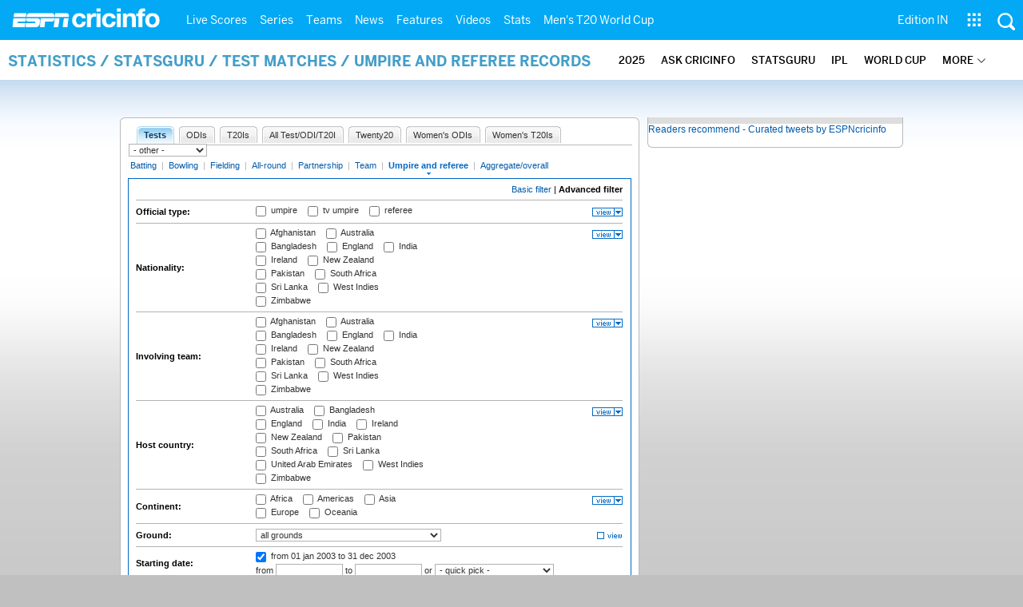

--- FILE ---
content_type: text/css
request_url: https://a.espncdn.com/combiner/c?css=fonts/bentonsans.css,fonts/bentonsansbold.css,fonts/bentonsanslight.css,fonts/bentonsansmedium.css,fonts/bentonsanscond.css,fonts/bentonsanscondbold.css,fonts/bentonsanscondmedium.css
body_size: 254299
content:
/** GENERATED: Sat Jan 31 09:05:10 GMT 2026 **/
@font-face{font-family:'BentonSans';src:url('https://secure.espncdn.com/prod/fonts/bentonsans.eot');src:url('https://secure.espncdn.com/prod/fonts/bentonsans.eot?#iefix') format('embedded-opentype');font-weight:normal;font-style:normal}@font-face{font-family:'BentonSans';src:url('https://secure.espncdn.com/prod/fonts/bentonsans.ttf') format('truetype');font-weight:normal;font-style:normal}@font-face{font-family:'BentonSans';src:url([data-uri]) format('woff');font-weight:normal;font-style:normal}@font-face{font-family:'BentonSansBold';src:url('https://secure.espncdn.com/prod/fonts/bentonsansbold.eot');src:url('https://secure.espncdn.com/prod/fonts/bentonsansbold.eot?#iefix') format('embedded-opentype');font-weight:normal;font-style:normal}@font-face{font-family:'BentonSansBold';src:url('https://secure.espncdn.com/prod/fonts/bentonsansbold.ttf') format('truetype');font-weight:normal;font-style:normal}@font-face{font-family:'BentonSansBold';src:url([data-uri]) format('woff');font-weight:normal;font-style:normal}@font-face{font-family:'BentonSansLight';src:url('https://secure.espncdn.com/prod/fonts/bentonsanslight.eot');src:url('https://secure.espncdn.com/prod/fonts/bentonsanslight.eot?#iefix') format('embedded-opentype');font-weight:normal;font-style:normal}@font-face{font-family:'BentonSansLight';src:url('https://secure.espncdn.com/prod/fonts/bentonsanslight.ttf') format('truetype');font-weight:normal;font-style:normal}@font-face{font-family:'BentonSansLight';src:url([data-uri]) format('woff');font-weight:normal;font-style:normal}@font-face{font-family:'BentonSansMedium';src:url('https://secure.espncdn.com/prod/fonts/bentonsansmedium.eot');src:url('https://secure.espncdn.com/prod/fonts/bentonsansmedium.eot?#iefix') format('embedded-opentype');font-weight:normal;font-style:normal}@font-face{font-family:'BentonSansMedium';src:url('https://secure.espncdn.com/prod/fonts/bentonsansmedium.ttf') format('truetype');font-weight:normal;font-style:normal}@font-face{font-family:'BentonSansMedium';src:url([data-uri]) format('woff');font-weight:normal;font-style:normal}@font-face{font-family:'BentonSansCond';src:url('https://secure.espncdn.com/prod/fonts/bentonsanscond.eot');src:url('https://secure.espncdn.com/prod/fonts/bentonsanscond.eot?#iefix') format('embedded-opentype');font-weight:normal;font-style:normal}@font-face{font-family:'BentonSansCond';src:url('https://secure.espncdn.com/prod/fonts/bentonsanscond.ttf') format('truetype');font-weight:normal;font-style:normal}@font-face{font-family:'BentonSansCond';src:url([data-uri]) format('woff');font-weight:normal;font-style:normal}@font-face{font-family:'BentonSansCondBold';src:url('https://secure.espncdn.com/prod/fonts/bentonsanscondbold.eot');src:url('https://secure.espncdn.com/prod/fonts/bentonsanscondbold.eot?#iefix') format('embedded-opentype');font-weight:normal;font-style:normal}@font-face{font-family:'BentonSansCondBold';src:url('https://secure.espncdn.com/prod/fonts/bentonsanscondbold.ttf') format('truetype');font-weight:normal;font-style:normal}@font-face{font-family:'BentonSansCondBold';src:url([data-uri]) format('woff');font-weight:normal;font-style:normal}@font-face{font-family:'BentonSansCondMedium';src:url('https://secure.espncdn.com/prod/fonts/bentonsanscondmedium.eot');src:url('https://secure.espncdn.com/prod/fonts/bentonsanscondmedium.eot?#iefix') format('embedded-opentype');font-weight:normal;font-style:normal}@font-face{font-family:'BentonSansCondMedium';src:url('https://secure.espncdn.com/prod/fonts/bentonsanscondmedium.ttf') format('truetype');font-weight:normal;font-style:normal}@font-face{font-family:'BentonSansCondMedium';src:url([data-uri]) format('woff');font-weight:normal;font-style:normal}

--- FILE ---
content_type: text/css
request_url: https://a.espncdn.com/players/web-player-bundle/5.5.2/espn-web-player-bundle.css
body_size: 141586
content:
.vjs-modal-dialog .vjs-modal-dialog-content,.vjs-modal-dialog,.vjs-control:before,.ima-mute-div:before,.ima-play-pause-div:before{position:absolute;top:0;left:0;width:100%;height:100%}.vjs-control:before,.ima-mute-div:before,.ima-play-pause-div:before{text-align:center}@media print{.video-js>*:not(.vjs-tech):not(.vjs-poster){visibility:hidden}}.vjs-icon-play:before,.video-js button.vjs-big-play-button:before,.abc-news-loader:before,.vjs-icon-settings:before,.branded:not(.vjs-ad-playing) .vjs-control-bar:not(.vjs-ad-control-bar):not(.ima-controls-div) .vjs-settings-active.vjs-settings-control-button>button:before,.branded:not(.vjs-ad-playing) .ima-controls-div:not(.vjs-ad-control-bar):not(.ima-controls-div) .vjs-settings-active.vjs-settings-control-button>button:before,.vjs-settings-control-button>button:before,.vjs-icon-settings-solid:before,.vjs-settings-active .vjs-settings-control-button>button:before,.vjs-icon-pause:before,.vjs-icon-volume-mute:before,.vjs-mute-control.vjs-vol-0 .vjs-icon-placeholder:before,.vjs-vol-0.ima-mute-div .vjs-icon-placeholder:before,.vjs-mute-control.vjs-vol-0 .ima-mute-div:before,.vjs-vol-0.ima-mute-div .ima-mute-div:before,.ima-mute-div.ima-muted:before,.vjs-icon-volume-low:before,.vjs-mute-control.vjs-vol-1 .vjs-icon-placeholder:before,.vjs-vol-1.ima-mute-div .vjs-icon-placeholder:before,.vjs-mute-control.vjs-vol-1 .ima-mute-div:before,.vjs-vol-1.ima-mute-div .ima-mute-div:before,.vjs-icon-volume-mid:before,.vjs-mute-control.vjs-vol-2 .vjs-icon-placeholder:before,.vjs-vol-2.ima-mute-div .vjs-icon-placeholder:before,.vjs-mute-control.vjs-vol-2 .ima-mute-div:before,.vjs-vol-2.ima-mute-div .ima-mute-div:before,.vjs-icon-volume-high:before,.vjs-mute-control .vjs-icon-placeholder:before,.ima-mute-div .vjs-icon-placeholder:before,.vjs-mute-control .ima-mute-div:before,.ima-mute-div:before,.vjs-icon-fullscreen-enter:before,.vjs-fullscreen-control:before,.vjs-icon-fullscreen-exit:before,.vjs-fullscreen .vjs-fullscreen-control:before,.vjs-icon-captions:before,.vjs-captions-button.cc-disabled:before,.vjs-icon-captions-disabled:before,.vjs-captions-button:before,.vjs-icon-subtitles:before,.vjs-subtitles-button[aria-expanded=false]:before,.vjs-icon-subtitles-disabled:before,.vjs-subtitles-button[aria-expanded=true]:before,.vjs-icon-cancel:before,.vjs-close-button:before,.vjs-icon-email:before,.vjs-icon-email-alt:before,.vjs-icon-left-arrow:before,.vjs-icon-share:before,.vjs-icon-share-solid:before,.vjs-icon-facebook:before,.vjs-icon-twitter:before,.vjs-icon-pinterest:before,.vjs-icon-right-arrow:before,.vjs-icon-airplay:before,.vjs-icon-chromecast:before,.vjs-icon-replay:before,.evp-endcard-open .vjs-play-control.vjs-playing:before,.evp-endcard-open .vjs-playing.ima-play-pause-div:before,.evp-endcard-open .ima-play-pause-div.ima-playing:before,.evp-endcard-open .vjs-play-control.vjs-paused:before,.evp-endcard-open .vjs-paused.ima-play-pause-div:before,.evp-endcard-open .ima-play-pause-div.ima-paused:before,.vjs-icon-check:before,.vjs-icon-camera:before,.vjs-feed-selector-control-button:before,.vjs-icon-camera-solid:before,.vjs-feed-selector-active .vjs-feed-selector-control-button:before,.vjs-icon-skipahead:before,.video-js .vjs-ad-skip-button .ad-skip-arrow:before,.icon-key-solid-before:before,.icon-lock-solid-before:before,.vjs-fast-forward:before,.vjs-fast-forward-disable:before,.vjs-seek-to-live:before,.vjs-rewind:before{background-repeat:no-repeat;background-size:100%;content:"";display:block;height:24px;width:24px}.vjs-icon-play:before,.video-js button.vjs-big-play-button:before{background-image:url("data:image/svg+xml,%3Csvg version='1.1' xmlns='http://www.w3.org/2000/svg' width='24' height='24' viewBox='0 0 24 24' fill='%23fff'%3E%3Cpath d='M21.514 10.2l-16.8-9.943c-0.343-0.171-0.686-0.257-1.071-0.257-1.2 0-2.143 0.943-2.143 2.143v19.714c0 1.2 0.943 2.143 2.143 2.143 0.386 0 0.729-0.086 1.071-0.3l16.843-9.943c0.986-0.643 1.286-1.971 0.6-2.957-0.171-0.214-0.386-0.429-0.643-0.6v0z'%3E%3C/path%3E%3C/svg%3E")}.abc-news-loader:before{background-image:url("data:image/svg+xml,%3Csvg xmlns='http://www.w3.org/2000/svg' width='85' height='32'%3E%3Cpath fill='%23fff' d='M32.514 9.508c-.586-.607-1.214-.977-1.647-.977h-.391v-.337h.326c.151 0 1.929.072 2.102.072.282 0 1.104-.072 1.278-.072h.346l8.245 8.992v-7.093c0-1.127-.497-1.562-1.753-1.562h-.368v-.337h.39c.044 0 1.905.072 2.056.072.215 0 1.451-.072 1.688-.072h.239l.021.337c-1.148.087-1.452.391-1.452 1.388v11.213h-.389l-9.847-10.733v8.077c0 1.694.39 2.15 1.819 2.15h.368v.362h-.412c-.303 0-1.796-.072-2.142-.072-.195 0-1.582.072-1.885.072h-.348v-.362c1.453-.131 1.756-.37 1.756-1.411V9.508zM47.44 9.638c0-.846-.326-1.106-1.345-1.106h-.324v-.337h.844c.585 0 3.748.072 3.771.072.454 0 3.46-.072 4.106-.072h.867l.043 2.787h-.336c-.067-1.454-.724-2.04-2.236-2.04h-3.028v4.927h2.616c1.017 0 1.579-.478 1.73-1.499l.386.022v3.89h-.365c-.172-1.216-.799-1.693-2.313-1.693h-2.077v4.494c0 .739.369 1.108 1.104 1.108h2.162c1.404 0 2.422-.63 3.028-1.933h.39l-.91 2.73c-.629 0-3.611-.072-4.605-.072-.671 0-3.9.05-4.636.072h-.564v-.362h.347c1.019-.022 1.345-.283 1.345-1.129V9.638zM68.247 21.158h-.607l-2.471-6.747-2.537 6.747h-.585L57.82 9.834c-.325-.868-.629-1.215-1.193-1.323v-.317h.369c.238 0 1.431.072 1.713.072.238 0 1.473-.072 1.733-.072h.391v.337c-.628.023-.889.195-.889.543 0 .196.066.478.174.781l2.97 8.026 1.691-4.577-1.105-3.08c-.477-1.323-.889-1.67-1.931-1.692v-.338h.347c.304 0 1.864.072 2.233.072.303 0 1.864-.072 2.21-.072h.52v.337h-.52c-.715 0-1.062.174-1.062.543 0 .196.087.543.217.889l2.883 7.983 2.276-6.768c.282-.868.411-1.432.411-1.779 0-.607-.302-.868-.974-.868h-.391v-.337h.109c.303 0 1.061.072 1.517.072.216 0 1.06-.072 1.471-.072h.152v.337c-.543.152-.823.543-1.255 1.866l-3.641 10.759zM73.244 18.018c.346.844.648 1.234 1.231 1.667.734.563 1.707.844 2.787.844 1.858 0 3.111-.974 3.111-2.382 0-1.039-.605-1.603-2.843-2.663-2.169-1.04-2.709-1.559-3.162-1.992-.669-.715-.949-1.364-.949-2.23 0-1.992 1.618-3.311 4.068-3.311.737 0 1.54.108 2.407.324.347.086.694.129.89.129.173 0 .26-.043.325-.187h.373l.043 2.728h-.307c-.195-.65-.325-.931-.607-1.286-.608-.714-1.562-1.104-2.787-1.104-1.555 0-2.572.736-2.572 1.841 0 .952.584 1.493 2.659 2.446 2.658 1.234 4.268 2.339 4.268 4.374 0 2.338-1.914 3.916-4.743 3.916-.713 0-1.426-.086-2.29-.28a4.606 4.606 0 00-.777-.108c-.26 0-.345.043-.517.243h-.368l-.043-.303a42.426 42.426 0 00-.521-2.559l.326-.108zM6.2 13.208a2.1 2.1 0 00-2.098 2.099A2.098 2.098 0 106.2 13.208z'/%3E%3Cpath fill='%23fff' d='M15.244 1.317c-7.726 0-13.99 6.263-13.99 13.99s6.264 13.99 13.99 13.99 13.99-6.264 13.99-13.99-6.264-13.99-13.99-13.99zM8.335 19.503l-.008-1.051c-.476.476-1.3 1.051-2.273 1.051-2.318 0-4.051-1.879-4.051-4.197a4.197 4.197 0 118.395 0l-.001.011.024 4.186H8.335zm6.909 0a4.196 4.196 0 01-4.196-4.167l-.049-7.365h2.123l.013 3.952c.621-.485 1.341-.814 2.11-.814a4.197 4.197 0 110 8.394zm9.022 0a4.197 4.197 0 114.086-5.15h-2.217a2.098 2.098 0 10.003 1.901l2.22-.02a4.196 4.196 0 01-4.092 3.269z'/%3E%3Cpath fill='%23fff' d='M17.343 15.306a2.098 2.098 0 11-4.195 0 2.098 2.098 0 014.195 0z'/%3E%3C/svg%3E")}.vjs-icon-settings:before,.branded:not(.vjs-ad-playing) .vjs-control-bar:not(.vjs-ad-control-bar):not(.ima-controls-div) .vjs-settings-active.vjs-settings-control-button>button:before,.branded:not(.vjs-ad-playing) .ima-controls-div:not(.vjs-ad-control-bar):not(.ima-controls-div) .vjs-settings-active.vjs-settings-control-button>button:before,.vjs-settings-control-button>button:before{background-image:url("data:image/svg+xml,%3Csvg version='1.1' xmlns='http://www.w3.org/2000/svg' width='24' height='24' viewBox='0 0 24 24' fill='%23fff'%3E%3Cpath d='M12.857 1.286l0.814 2.743 0.129 0.386 0.386 0.171 1.586 0.643 0.386 0.171 0.343-0.214 2.486-1.371 1.243 1.2-1.371 2.486-0.214 0.343 0.171 0.386 0.643 1.586 0.171 0.386 0.386 0.129 2.7 0.814v1.714l-2.743 0.814-0.386 0.129-0.171 0.343-0.643 1.543-0.171 0.386 0.214 0.343 1.371 2.486-1.2 1.243-2.871-1.586-0.386 0.171-1.586 0.686-0.386 0.171-0.129 0.386-0.771 2.743h-1.714l-0.814-2.743-0.129-0.386-0.343-0.171-1.586-0.686-0.386-0.171-0.386 0.214-2.486 1.371-1.2-1.243 1.371-2.486 0.214-0.386-0.171-0.386-0.643-1.5-0.171-0.386-0.386-0.129-2.743-0.771v-1.714l2.743-0.814 0.386-0.129 0.171-0.386 0.686-1.586 0.171-0.386-0.214-0.386-1.371-2.486 1.2-1.2 2.486 1.371 0.343 0.214 0.386-0.171 1.586-0.643 0.386-0.171 0.129-0.386 0.771-2.7h1.714zM13.371 0.429h-2.7c-0.043 0-0.086 0-0.129 0.043s-0.043 0.086-0.043 0.129l-0.943 3.171-1.586 0.643-2.871-1.586c-0.043-0.043-0.043-0.043-0.086-0.043s-0.043 0-0.043 0c-0.043 0-0.043 0-0.086 0s-0.043 0.043-0.043 0.043l-1.929 1.929c-0.043 0.043-0.043 0.086-0.043 0.129s0 0.086 0.043 0.129l1.586 2.871-0.686 1.586-3.171 0.943c-0.043 0-0.086 0-0.129 0.043-0.086 0.086-0.086 0.129-0.086 0.171v2.7c0 0.043 0 0.086 0.043 0.129s0.086 0.043 0.129 0.043l3.171 0.943 0.686 1.543-1.586 2.914c-0.043 0.043-0.043 0.086-0.043 0.129s0 0.086 0.043 0.129l1.929 1.971c0 0 0.043 0.043 0.043 0.043 0.043 0 0.043 0.043 0.086 0.043 0 0 0.043 0 0.043-0.043 0.043 0 0.043-0.043 0.086-0.043l2.871-1.586 1.586 0.686 0.943 3.171c0 0.043 0 0.086 0.043 0.129s0.086 0.043 0.129 0.043h2.7c0.043 0 0.086 0 0.129-0.043s0.043-0.086 0.043-0.129l0.943-3.171 1.586-0.686 2.871 1.586c0.043 0 0.043 0.043 0.086 0.043s0.043 0.043 0.043 0.043c0.043 0 0.043 0 0.086-0.043 0.043 0 0.043-0.043 0.086-0.043l1.929-1.971c0.043-0.043 0.043-0.086 0.043-0.129s0-0.086-0.043-0.129l-1.586-2.914 0.643-1.543 3.171-0.943c0.043 0 0.086 0 0.129-0.043s0.043-0.086 0.043-0.129v-2.7c0-0.043 0-0.129-0.043-0.129-0.043-0.043-0.086-0.043-0.129-0.043l-3.171-0.943-0.643-1.586 1.586-2.871c0.043-0.043 0.043-0.086 0.043-0.129s0-0.086-0.043-0.129l-1.929-1.929c-0.043-0.043-0.043-0.043-0.086-0.043s-0.043 0-0.086 0c0 0-0.043 0-0.043 0-0.043 0-0.043 0.043-0.086 0.043l-2.871 1.586-1.586-0.643-0.943-3.171c0-0.043 0-0.086-0.043-0.129 0-0.086-0.043-0.086-0.086-0.086v0z'%3E%3C/path%3E%3Cpath d='M12 8.143c2.143 0 3.857 1.714 3.857 3.857s-1.714 3.857-3.857 3.857-3.857-1.714-3.857-3.857 1.714-3.857 3.857-3.857zM12 7.286c-2.614 0-4.714 2.1-4.714 4.714s2.1 4.714 4.714 4.714 4.714-2.1 4.714-4.714-2.1-4.714-4.714-4.714v0z'%3E%3C/path%3E%3C/svg%3E%0A")}.vjs-icon-settings-solid:before,.vjs-settings-active .vjs-settings-control-button>button:before{background-image:url("data:image/svg+xml,%3Csvg version='1.1' xmlns='http://www.w3.org/2000/svg' width='24' height='24' viewBox='0 0 24 24' fill='%23fff'%3E%3Cpath d='M23.529 10.5c-0.043-0.043-0.086-0.043-0.129-0.043l-3.171-0.943-0.643-1.586 1.586-2.871c0.043-0.043 0.043-0.086 0.043-0.129s0-0.086-0.043-0.129l-1.929-1.929c-0.043-0.043-0.043-0.043-0.086-0.043s-0.043 0-0.086 0c0 0-0.043 0-0.043 0-0.043 0-0.043 0.043-0.086 0.043l-2.871 1.586-1.586-0.643-0.943-3.171c0-0.043 0-0.086-0.043-0.129-0.043-0.086-0.086-0.086-0.129-0.086h-2.7c-0.043 0-0.086 0-0.129 0.043s-0.043 0.086-0.043 0.129l-0.943 3.171-1.586 0.643-2.871-1.586c-0.043-0.043-0.043-0.043-0.086-0.043s-0.043 0-0.043 0c-0.043 0-0.043 0-0.086 0s-0.043 0.043-0.043 0.043l-1.929 1.929c-0.043 0.043-0.043 0.086-0.043 0.129s0 0.086 0.043 0.129l1.586 2.871-0.686 1.586-3.171 0.943c-0.043 0-0.086 0-0.129 0.043-0.086 0.086-0.086 0.129-0.086 0.171v2.7c0 0.043 0 0.086 0.043 0.129s0.086 0.043 0.129 0.043l3.171 0.943 0.686 1.543-1.586 2.914c-0.043 0.043-0.043 0.086-0.043 0.129s0 0.086 0.043 0.129l1.929 1.971c0 0 0.043 0.043 0.043 0.043 0.043 0 0.043 0.043 0.086 0.043 0 0 0.043 0 0.043-0.043 0.043 0 0.043-0.043 0.086-0.043l2.871-1.586 1.586 0.686 0.943 3.171c0 0.043 0 0.086 0.043 0.129s0.086 0.043 0.129 0.043h2.7c0.043 0 0.086 0 0.129-0.043s0.043-0.086 0.043-0.129l0.943-3.171 1.586-0.686 2.871 1.586c0.043 0 0.043 0.043 0.086 0.043s0.043 0.043 0.043 0.043c0.043 0 0.043 0 0.086-0.043 0.043 0 0.043-0.043 0.086-0.043l1.929-1.971c0.043-0.043 0.043-0.086 0.043-0.129s0-0.086-0.043-0.129l-1.586-2.914 0.643-1.543 3.171-0.943c0.043 0 0.086 0 0.129-0.043s0.043-0.086 0.043-0.129v-2.7c0.043-0.043 0.043-0.086 0-0.129zM12 16.714c-2.614 0-4.714-2.1-4.714-4.714s2.1-4.714 4.714-4.714 4.714 2.1 4.714 4.714-2.1 4.714-4.714 4.714z'%3E%3C/path%3E%3C/svg%3E%0A")}.vjs-icon-pause:before{background-image:url("data:image/svg+xml,%3Csvg version='1.1' xmlns='http://www.w3.org/2000/svg' width='24' height='24' viewBox='0 0 24 24' fill='%23fff'%3E%3Cpath d='M15 0v24h6v-24h-6zM3 24h6v-24h-6v24z'%3E%3C/path%3E%3C/svg%3E")}.vjs-icon-volume-mute:before,.vjs-mute-control.vjs-vol-0 .vjs-icon-placeholder:before,.vjs-vol-0.ima-mute-div .vjs-icon-placeholder:before,.vjs-mute-control.vjs-vol-0 .ima-mute-div:before,.vjs-vol-0.ima-mute-div .ima-mute-div:before,.ima-mute-div.ima-muted:before{background-image:url("data:image/svg+xml,%3Csvg version='1.1' xmlns='http://www.w3.org/2000/svg' width='24' height='24' viewBox='0 0 24 24' fill='%23fff'%3E%3Cpath d='M24 8.829l-0.9-0.9-3.171 3.171-3.171-3.171-0.9 0.9 3.171 3.171-3.171 3.171 0.9 0.9 3.171-3.171 3.171 3.171 0.9-0.9-3.171-3.171z'%3E%3C/path%3E%3Cpath d='M11.571 20.571l-6.514-5.014h-4.329c-0.386 0-0.729-0.3-0.729-0.729v-5.7c0-0.386 0.343-0.729 0.729-0.729h4.329l6.514-4.971v17.143z'%3E%3C/path%3E%3C/svg%3E")}.vjs-icon-volume-low:before,.vjs-mute-control.vjs-vol-1 .vjs-icon-placeholder:before,.vjs-vol-1.ima-mute-div .vjs-icon-placeholder:before,.vjs-mute-control.vjs-vol-1 .ima-mute-div:before,.vjs-vol-1.ima-mute-div .ima-mute-div:before{background-image:url("data:image/svg+xml,%3Csvg xmlns='http://www.w3.org/2000/svg' xmlns:xlink='http://www.w3.org/1999/xlink' version='1.1' width='24' height='24' viewBox='0 0 24 24' fill='%23fff'%3E%3Cpath d='M15.429 20.571l-3.256-2.486-3.256-2.529h-4.329c-0.171 0-0.386-0.085-0.514-0.215s-0.215-0.3-0.215-0.514v-5.657c0-0.214 0.085-0.385 0.215-0.514s0.3-0.214 0.514-0.214h4.329l3.256-2.486 3.256-2.529v17.144z'/%3E%3Cpath d='M17.744 9.685c0.729 0.685 1.114 1.5 1.114 2.315s-0.385 1.671-1.114 2.357c-0.3 0.3-0.215 0.643 0 0.9 0.215 0.215 0.6 0.3 0.944 0 0.943-0.944 1.456-2.056 1.456-3.215s-0.471-2.315-1.456-3.256c-0.3-0.3-0.686-0.214-0.944 0-0.215 0.214-0.3 0.6 0 0.9v0 0z'/%3E%3C/svg%3E")}.vjs-icon-volume-mid:before,.vjs-mute-control.vjs-vol-2 .vjs-icon-placeholder:before,.vjs-vol-2.ima-mute-div .vjs-icon-placeholder:before,.vjs-mute-control.vjs-vol-2 .ima-mute-div:before,.vjs-vol-2.ima-mute-div .ima-mute-div:before{background-image:url("data:image/svg+xml,%3Csvg version='1.1' xmlns='http://www.w3.org/2000/svg' width='24' height='24' viewBox='0 0 24 24' fill='%23fff'%3E%3Cpath d='M13.286 20.571l-3.257-2.486-3.257-2.529h-4.329c-0.171 0-0.386-0.086-0.514-0.214s-0.214-0.3-0.214-0.514v-5.657c0-0.214 0.086-0.386 0.214-0.514s0.3-0.214 0.514-0.214h4.371l3.257-2.486 3.214-2.529v17.143z'%3E%3C/path%3E%3Cpath d='M18.6 7.114c1.329 1.457 1.971 3.171 1.971 4.886s-0.643 3.471-1.971 4.886c-0.3 0.3-0.171 0.686 0.043 0.9 0.257 0.214 0.6 0.3 0.9 0 1.543-1.714 2.314-3.729 2.314-5.786s-0.771-4.071-2.314-5.786c-0.3-0.343-0.686-0.257-0.9 0-0.214 0.214-0.3 0.6-0.043 0.9v0 0z'%3E%3C/path%3E%3Cpath d='M15.6 9.686c0.729 0.686 1.114 1.5 1.114 2.314s-0.386 1.671-1.114 2.357c-0.3 0.3-0.214 0.643 0 0.9 0.214 0.214 0.6 0.3 0.943 0 0.943-0.943 1.457-2.057 1.457-3.214s-0.471-2.314-1.457-3.257c-0.3-0.3-0.686-0.214-0.943 0-0.214 0.214-0.3 0.6 0 0.9v0 0z'%3E%3C/path%3E%3C/svg%3E%0A")}.vjs-icon-volume-high:before,.vjs-mute-control .vjs-icon-placeholder:before,.ima-mute-div .vjs-icon-placeholder:before,.vjs-mute-control .ima-mute-div:before,.ima-mute-div:before{background-image:url("data:image/svg+xml,%3Csvg version='1.1' xmlns='http://www.w3.org/2000/svg' width='24' height='24' viewBox='0 0 24 24' fill='%23fff'%3E%3Cpath d='M11.571 20.571l-3.257-2.486-3.257-2.529h-4.329c-0.214 0-0.386-0.086-0.514-0.214s-0.214-0.3-0.214-0.514v-5.657c0-0.214 0.086-0.386 0.214-0.514s0.3-0.214 0.514-0.214h4.371l3.257-2.486 3.214-2.529v17.143z'%3E%3C/path%3E%3Cpath d='M19.457 4.543c2.143 2.1 3.214 4.8 3.214 7.457s-1.071 5.357-3.214 7.5c-0.3 0.3-0.214 0.686 0 0.9s0.643 0.3 0.943 0c2.4-2.4 3.6-5.4 3.6-8.4s-1.2-6-3.6-8.357c-0.3-0.3-0.686-0.214-0.9 0s-0.3 0.6-0.043 0.9v0 0z'%3E%3C/path%3E%3Cpath d='M16.886 7.114c1.329 1.457 1.971 3.171 1.971 4.886s-0.643 3.471-1.971 4.886c-0.3 0.3-0.171 0.686 0.043 0.9 0.257 0.214 0.6 0.3 0.9 0 1.543-1.714 2.314-3.729 2.314-5.786s-0.771-4.071-2.314-5.786c-0.3-0.343-0.686-0.257-0.9 0-0.214 0.214-0.3 0.6-0.043 0.9v0 0z'%3E%3C/path%3E%3Cpath d='M13.886 9.686c0.729 0.686 1.114 1.5 1.114 2.314s-0.386 1.671-1.114 2.357c-0.3 0.3-0.214 0.643 0 0.9 0.214 0.214 0.6 0.3 0.943 0 0.943-0.943 1.457-2.057 1.457-3.214s-0.471-2.314-1.457-3.257c-0.343-0.3-0.729-0.214-0.943 0s-0.3 0.6 0 0.9v0 0z'%3E%3C/path%3E%3C/svg%3E%0A")}.vjs-icon-fullscreen-enter:before,.vjs-fullscreen-control:before{background-image:url("data:image/svg+xml,%3Csvg version='1.1' xmlns='http://www.w3.org/2000/svg' width='24' height='24' viewBox='0 0 24 24' fill='%23fff'%3E%3Cpath d='M22.714 14.143v6h-6v1.286h7.286v-7.286z'%3E%3C/path%3E%3Cpath d='M1.286 20.143v-6h-1.286v7.286h7.286v-1.286z'%3E%3C/path%3E%3Cpath d='M16.714 2.571v1.286h6v6h1.286v-7.286z'%3E%3C/path%3E%3Cpath d='M7.286 2.571h-7.286v7.286h1.286v-6h6z'%3E%3C/path%3E%3C/svg%3E")}.vjs-icon-fullscreen-exit:before,.vjs-fullscreen .vjs-fullscreen-control:before{background-image:url("data:image/svg+xml,%3Csvg version='1.1' xmlns='http://www.w3.org/2000/svg' width='24' height='24' viewBox='0 0 24 24' fill='%23fff'%3E%3Cpath d='M18 21.429v-6h6v-1.286h-7.286v7.286z'%3E%3C/path%3E%3Cpath d='M6 15.429v6h1.286v-7.286h-7.286v1.286z'%3E%3C/path%3E%3Cpath d='M24 9.857v-1.286h-6v-6h-1.286v7.286z'%3E%3C/path%3E%3Cpath d='M0 9.857h7.286v-7.286h-1.286v6h-6z'%3E%3C/path%3E%3C/svg%3E")}.vjs-icon-captions:before,.vjs-captions-button.cc-disabled:before{background-image:url("data:image/svg+xml,%3Csvg version='1.1' xmlns='http://www.w3.org/2000/svg' width='24' height='24' viewBox='0 0 24 24' fill='%23fff'%3E%3Cpath d='M21 5.143c0.6 0 1.157 0.257 1.5 0.6 0.386 0.386 0.643 0.943 0.643 1.543v9c0 0.6-0.214 1.157-0.643 1.5-0.343 0.429-0.9 0.643-1.5 0.643h-18c-0.6 0-1.157-0.214-1.543-0.643-0.386-0.343-0.6-0.9-0.6-1.5v-9c0-0.6 0.214-1.114 0.6-1.543 0.386-0.343 0.943-0.6 1.543-0.6h18zM21 4.286h-18c-0.814 0-1.586 0.343-2.1 0.857s-0.9 1.329-0.9 2.143v9c0 0.814 0.343 1.586 0.9 2.1 0.514 0.557 1.286 0.9 2.1 0.9h18c0.814 0 1.586-0.343 2.1-0.9 0.557-0.557 0.9-1.286 0.9-2.1v-9c0-0.814-0.343-1.586-0.9-2.143-0.514-0.514-1.286-0.857-2.1-0.857v0 0z'%3E%3C/path%3E%3Cpath d='M9.986 9.471c-0.3-0.3-0.729-0.429-1.243-0.429-0.386 0-0.729 0.086-1.029 0.257s-0.514 0.386-0.729 0.643c-0.171 0.257-0.343 0.557-0.429 0.9s-0.129 0.686-0.129 1.029 0.043 0.686 0.129 1.029 0.257 0.643 0.429 0.9c0.214 0.257 0.429 0.471 0.729 0.643s0.643 0.257 1.029 0.257c0.257 0 0.471-0.043 0.729-0.129 0.214-0.086 0.429-0.214 0.6-0.386s0.3-0.386 0.429-0.6c0.129-0.214 0.171-0.471 0.214-0.771h0.814c-0.129 0.814-0.429 1.414-0.9 1.886-0.471 0.429-1.114 0.686-1.843 0.686-0.514 0-0.943-0.086-1.329-0.257s-0.729-0.429-0.986-0.771c-0.257-0.3-0.471-0.686-0.6-1.114s-0.214-0.857-0.214-1.371c0-0.471 0.086-0.943 0.214-1.371s0.343-0.814 0.6-1.114c0.257-0.3 0.6-0.557 0.986-0.771 0.386-0.171 0.857-0.3 1.329-0.3 0.729 0 1.329 0.171 1.8 0.557s0.771 0.943 0.9 1.714h-0.814c-0.171-0.471-0.386-0.857-0.686-1.114z'%3E%3C/path%3E%3Cpath d='M17.057 9.471c-0.3-0.3-0.729-0.429-1.243-0.429-0.386 0-0.729 0.086-1.029 0.257s-0.514 0.386-0.729 0.643-0.343 0.557-0.429 0.9c-0.086 0.343-0.129 0.686-0.129 1.029s0.043 0.686 0.129 1.029c0.086 0.343 0.257 0.643 0.429 0.9 0.214 0.257 0.429 0.471 0.729 0.643s0.643 0.257 1.029 0.257c0.257 0 0.471-0.043 0.729-0.129 0.214-0.086 0.429-0.214 0.6-0.386s0.3-0.386 0.429-0.6c0.129-0.214 0.171-0.471 0.214-0.771h0.814c-0.129 0.814-0.429 1.414-0.9 1.886-0.471 0.429-1.114 0.686-1.843 0.686-0.514 0-0.943-0.086-1.329-0.257s-0.729-0.429-0.986-0.771c-0.257-0.3-0.471-0.686-0.6-1.114s-0.214-0.857-0.214-1.371c0-0.471 0.086-0.943 0.214-1.371s0.343-0.814 0.6-1.114c0.257-0.3 0.6-0.557 0.986-0.771 0.386-0.171 0.857-0.3 1.329-0.3 0.729 0 1.329 0.171 1.8 0.557s0.771 0.943 0.9 1.714h-0.814c-0.171-0.471-0.386-0.857-0.686-1.114z'%3E%3C/path%3E%3C/svg%3E")}.vjs-icon-captions-disabled:before,.vjs-captions-button:before{background-image:url("data:image/svg+xml,%3Csvg version='1.1' xmlns='http://www.w3.org/2000/svg' width='24' height='24' viewBox='0 0 24 24' fill='%23fff'%3E%3Cpath d='M21 4.371h-18c-0.814 0-1.586 0.343-2.143 0.857s-0.857 1.286-0.857 2.143v9c0 0.857 0.343 1.586 0.857 2.143s1.286 0.857 2.143 0.857h18c0.857 0 1.586-0.343 2.143-0.857 0.557-0.557 0.857-1.286 0.857-2.143v-9c0-0.814-0.343-1.586-0.857-2.1-0.557-0.557-1.286-0.9-2.143-0.9zM10.671 14.657c-0.257 0.214-0.6 0.429-0.943 0.514-0.386 0.129-0.771 0.171-1.243 0.171-0.257 0-0.514 0-0.729-0.086-0.214-0.043-0.429-0.086-0.643-0.171s-0.386-0.171-0.6-0.3c-0.171-0.129-0.343-0.257-0.471-0.386-0.171-0.171-0.257-0.3-0.386-0.471s-0.214-0.386-0.3-0.6-0.129-0.429-0.171-0.686c-0.043-0.214-0.043-0.429-0.043-0.686s0.043-0.514 0.043-0.729c0.043-0.214 0.086-0.471 0.171-0.686s0.171-0.429 0.257-0.6c0.129-0.214 0.257-0.386 0.386-0.557 0.171-0.171 0.3-0.3 0.471-0.429s0.386-0.214 0.6-0.343c0.214-0.086 0.429-0.171 0.686-0.214s0.514-0.043 0.771-0.043c0.171 0 0.386 0 0.6 0.043 0.171 0.043 0.386 0.086 0.6 0.129s0.386 0.129 0.514 0.214c0.171 0.086 0.3 0.171 0.471 0.257s0.257 0.214 0.386 0.343c0.129 0.129 0.214 0.257 0.3 0.429s0.171 0.343 0.214 0.514 0.086 0.386 0.086 0.6h-1.843c-0.043-0.386-0.214-0.686-0.429-0.857-0.214-0.214-0.514-0.3-0.943-0.3-0.171 0-0.3 0.043-0.386 0.043s-0.214 0.086-0.343 0.171-0.214 0.129-0.257 0.214-0.129 0.171-0.214 0.3-0.129 0.214-0.171 0.343c-0.043 0.129-0.086 0.214-0.086 0.343s-0.043 0.257-0.043 0.386c0 0.129-0.043 0.257-0.043 0.386s0 0.257 0.043 0.386 0.043 0.257 0.043 0.386 0.043 0.257 0.086 0.343c0.043 0.129 0.086 0.214 0.171 0.343s0.129 0.214 0.214 0.3c0.086 0.086 0.171 0.171 0.257 0.214s0.214 0.129 0.343 0.171 0.257 0.043 0.386 0.043c0.214 0 0.429-0.043 0.6-0.086 0.171-0.086 0.3-0.171 0.429-0.3 0.086-0.129 0.214-0.257 0.257-0.429s0.129-0.343 0.171-0.557h1.757c-0.043 0.386-0.171 0.771-0.343 1.114-0.171 0.3-0.429 0.6-0.686 0.814zM18.043 14.657c-0.3 0.214-0.6 0.429-0.943 0.514-0.386 0.129-0.814 0.171-1.243 0.171-0.257 0-0.514 0-0.729-0.086-0.214-0.043-0.429-0.086-0.643-0.171s-0.429-0.171-0.6-0.3-0.343-0.257-0.471-0.386c-0.171-0.171-0.3-0.3-0.386-0.471-0.129-0.171-0.214-0.386-0.3-0.6s-0.171-0.429-0.214-0.643-0.043-0.471-0.043-0.729 0-0.514 0.043-0.729c0.043-0.214 0.086-0.471 0.171-0.686s0.171-0.429 0.257-0.6c0.129-0.214 0.257-0.386 0.386-0.557 0.171-0.171 0.3-0.3 0.471-0.429s0.386-0.214 0.6-0.343c0.214-0.086 0.429-0.171 0.686-0.214s0.514-0.043 0.771-0.043c0.214 0 0.386 0 0.557 0.043 0.214 0.043 0.386 0.086 0.6 0.129s0.386 0.129 0.514 0.214c0.171 0.086 0.3 0.171 0.471 0.257s0.3 0.214 0.386 0.343c0.129 0.129 0.214 0.257 0.3 0.429s0.171 0.343 0.214 0.514 0.086 0.386 0.086 0.6h-1.8c-0.086-0.386-0.214-0.686-0.429-0.857-0.214-0.214-0.514-0.3-0.943-0.3-0.171 0-0.3 0-0.386 0.043-0.129 0.043-0.214 0.086-0.343 0.171s-0.214 0.129-0.257 0.214c-0.086 0.086-0.129 0.171-0.214 0.3s-0.129 0.214-0.171 0.343c-0.043 0.129-0.086 0.214-0.086 0.343s-0.043 0.257-0.043 0.386c0 0.129-0.043 0.257-0.043 0.386s0 0.257 0.043 0.386c0 0.129 0.043 0.214 0.043 0.386 0 0.129 0.043 0.257 0.086 0.343 0.043 0.129 0.086 0.214 0.171 0.343s0.129 0.214 0.214 0.3c0.086 0.086 0.171 0.171 0.257 0.214s0.214 0.129 0.343 0.171c0.129 0.043 0.257 0.043 0.386 0.043 0.214 0 0.429-0.043 0.557-0.086 0.171-0.086 0.343-0.171 0.471-0.3 0.086-0.129 0.214-0.257 0.3-0.429s0.129-0.343 0.129-0.557h1.714c-0.043 0.386-0.129 0.771-0.3 1.114-0.129 0.3-0.343 0.6-0.643 0.814z'%3E%3C/path%3E%3C/svg%3E%0A")}.vjs-icon-subtitles:before,.vjs-subtitles-button[aria-expanded=false]:before{background-image:url("data:image/svg+xml,%3Csvg version='1.1' xmlns='http://www.w3.org/2000/svg' width='24' height='24' viewBox='0 0 24 24' fill='%23fff'%3E%3Cpath d='M23.143 5.143v13.714h-22.286v-13.714h22.286zM24 4.286h-24v15.429h24v-15.429z'%3E%3C/path%3E%3Cpath d='M2.571 13.714h7.286v0.857h-7.286v-0.857z'%3E%3C/path%3E%3Cpath d='M11.571 13.714h9.857v0.857h-9.857v-0.857z'%3E%3C/path%3E%3Cpath d='M2.571 16.286h13.286v0.857h-13.286v-0.857z'%3E%3C/path%3E%3Cpath d='M17.571 16.286h3.857v0.857h-3.857v-0.857z'%3E%3C/path%3E%3C/svg%3E")}.vjs-icon-subtitles-disabled:before,.vjs-subtitles-button[aria-expanded=true]:before{background-image:url("data:image/svg+xml,%3Csvg version='1.1' xmlns='http://www.w3.org/2000/svg' width='24' height='24' viewBox='0 0 24 24' fill='%23fff'%3E%3Cpath d='M0 4.286v15.429h24v-15.429h-24zM2.571 12h6.857v1.286h-6.857v-1.286zM15.429 17.143h-12.857v-1.286h12.857v1.286zM21.429 17.143h-3.429v-1.286h3.429v1.286zM21.429 13.286h-9.429v-1.286h9.429v1.286z'%3E%3C/path%3E%3C/svg%3E%0A")}.vjs-icon-cancel:before,.vjs-close-button:before{background-image:url("data:image/svg+xml,%3Csvg version='1.1' xmlns='http://www.w3.org/2000/svg' width='24' height='24' viewBox='0 0 24 24' fill='%23fff'%3E%3Cpath d='M20.571 5.1l-2.143-2.1-6.643 6.686-6.643-6.686-2.143 2.1 6.686 6.686-6.686 6.686 2.1 2.1 6.686-6.686 6.686 6.686 2.1-2.1-6.686-6.686z'%3E%3C/path%3E%3C/svg%3E")}.vjs-icon-cancel-light:before,.branded:not(.vjs-ad-playing) .vjs-control-bar:not(.vjs-ad-control-bar):not(.ima-controls-div) .vjs-close-button.vjs-icon-cancel:before,.branded:not(.vjs-ad-playing) .vjs-control-bar:not(.vjs-ad-control-bar):not(.ima-controls-div) .vjs-close-button:before,.branded:not(.vjs-ad-playing) .ima-controls-div:not(.vjs-ad-control-bar):not(.ima-controls-div) .vjs-close-button:before,.video-js.audio.espn-audio .audio-modal-close:before{background-image:url("data:image/svg+xml,%3Csvg version='1.1' xmlns='http://www.w3.org/2000/svg' width='24' height='24' viewBox='0 0 24 24' fill='%23000'%3E%3Cpath d='M20.571 5.1l-1-1-6.643 6.686-6.643-6.686-1 1 6.686 6.686-6.686 6.686 1 1 6.686-6.686 6.686 6.686 1-1-6.686-6.686z'%3E%3C/path%3E%3C/svg%3E")}.vjs-icon-email:before{background-image:url("data:image/svg+xml,%3Csvg version='1.1' xmlns='http://www.w3.org/2000/svg' width='24' height='24' viewBox='0 0 24 24' fill='%23fff'%3E%3Cpath d='M0 3.217v2.87l12.107 7.718 12.011-7.718v-2.87zM12.107 15.083l-12.107-7.718v12.228h24.118v-12.228z'%3E%3C/path%3E%3C/svg%3E%0A")}.vjs-icon-left-arrow:before{background-image:url("data:image/svg+xml,%3Csvg version='1.1' xmlns='http://www.w3.org/2000/svg' width='24' height='24' viewBox='0 0 24 24' fill='%23fff'%3E%3Cpath d='M15.194 19.593l0.892-0.916-6.681-6.705 6.681-6.681-0.892-0.916-7.621 7.597z'%3E%3C/path%3E%3C/svg%3E%0A")}.vjs-icon-share:before{background-image:url("data:image/svg+xml,%3Csvg version='1.1' xmlns='http://www.w3.org/2000/svg' width='24' height='24' viewBox='0 0 24 24' fill='%23fff'%3E%3Cpath d='M20.235 0.819c1.664 0 3.039 1.351 3.039 3.039 0 1.664-1.375 3.039-3.039 3.039s-3.039-1.375-3.039-3.039c0-1.688 1.375-3.039 3.039-3.039zM20.235 16.326c-1.375 0-2.556 0.724-3.256 1.785l-9.478-4.751c0.169-0.41 0.265-0.868 0.265-1.326 0-0.482-0.096-0.941-0.265-1.351l9.478-4.751c0.699 1.085 1.881 1.785 3.256 1.785 2.146 0 3.883-1.736 3.883-3.859 0-2.146-1.736-3.883-3.883-3.883s-3.883 1.736-3.883 3.883c0 0.458 0.096 0.916 0.265 1.326l-9.478 4.751c-0.699-1.085-1.881-1.785-3.256-1.785-2.146 0-3.883 1.736-3.883 3.883 0 2.122 1.736 3.859 3.883 3.859 1.375 0 2.556-0.699 3.256-1.785l9.478 4.751c-0.169 0.41-0.265 0.868-0.265 1.351 0 2.122 1.736 3.859 3.883 3.859s3.883-1.736 3.883-3.859c0-2.146-1.736-3.883-3.883-3.883zM3.883 15.072c-1.688 0-3.039-1.375-3.039-3.039 0-1.688 1.351-3.039 3.039-3.039 1.664 0 3.039 1.351 3.039 3.039 0 1.664-1.375 3.039-3.039 3.039zM20.235 23.248c-1.664 0-3.039-1.375-3.039-3.039 0-1.688 1.375-3.039 3.039-3.039s3.039 1.351 3.039 3.039c0 1.664-1.375 3.039-3.039 3.039z'%3E%3C/path%3E%3C/svg%3E%0A")}.vjs-icon-share-solid:before{background-image:url("data:image/svg+xml,%3Csvg version='1.1' xmlns='http://www.w3.org/2000/svg' width='24' height='24' viewBox='0 0 24 24' fill='%23fff'%3E%3Cpath d='M20.235 16.326c-1.302 0-2.412 0.627-3.135 1.592l-9.526-4.775c0.121-0.338 0.169-0.724 0.169-1.109 0-0.41-0.048-0.772-0.169-1.134l9.526-4.775c0.724 0.965 1.833 1.592 3.135 1.592 2.122 0 3.883-1.736 3.883-3.859 0-2.146-1.761-3.883-3.883-3.883-2.146 0-3.883 1.736-3.883 3.883 0 0.386 0.072 0.772 0.169 1.109l-9.526 4.775c-0.699-0.965-1.833-1.592-3.111-1.592-2.146 0-3.883 1.736-3.883 3.883 0 2.122 1.736 3.859 3.883 3.859 1.278 0 2.412-0.627 3.111-1.592l9.526 4.775c-0.096 0.362-0.169 0.724-0.169 1.134 0 2.122 1.736 3.859 3.883 3.859 2.122 0 3.883-1.736 3.883-3.859 0-2.146-1.761-3.883-3.883-3.883z'%3E%3C/path%3E%3C/svg%3E%0A")}.vjs-icon-facebook:before{background-image:url("data:image/svg+xml,%3Csvg version='1.1' xmlns='http://www.w3.org/2000/svg' width='24' height='24' viewBox='0 0 24 24' fill='%23fff'%3E%3Cpath d='M21.171 1.714h-18.343c-0.6 0-1.114 0.514-1.114 1.114v18.3c0 0.643 0.514 1.157 1.114 1.157h9.857v-7.971h-2.7v-3.086h2.7v-2.271c0-2.657 1.629-4.114 3.986-4.114 1.114 0 2.1 0.086 2.4 0.129v2.743h-1.629c-1.286 0-1.543 0.6-1.543 1.5v1.971h3.086l-0.386 3.086h-2.657v8.014h5.229c0.643 0 1.114-0.514 1.114-1.114v-18.343c0-0.6-0.514-1.114-1.114-1.114z'%3E%3C/path%3E%3C/svg%3E%0A")}.vjs-icon-twitter:before{background-image:url("data:image/svg+xml,%3Csvg version='1.1' xmlns='http://www.w3.org/2000/svg' width='24' height='24' viewBox='0 0 24 24' fill='%23fff'%3E%3Cpath d='M17.7512 3H20.818L14.1179 10.6577L22 21.0782H15.8275L10.9936 14.7582L5.46266 21.0782H2.39401L9.56038 12.8874L2 3H8.32735L12.6967 8.77667L17.7493 3M16.673 19.2425H18.3723L7.4049 4.73921H5.58133L16.6748 19.2425'%3E%3C/path%3E%3C/svg%3E")}.vjs-icon-pinterest:before{background-image:url("data:image/svg+xml,%3C%3Fxml version='1.0' encoding='utf-8'%3F%3E%3Csvg version='1.1' id='Layer_1' xmlns='http://www.w3.org/2000/svg' xmlns:xlink='http://www.w3.org/1999/xlink' x='0px' y='0px' viewBox='0 0 243 243' style='enable-background:new 0 0 243 243%3B' xml:space='preserve'%3E%3Cg%3E%3Cpath fill='%23fff' d='M121.5 0C54.4 0 0 54.4 0 121.5C0 173 32 217 77.2 234.7c-1.1-9.6-2-24.4 0.4-34.9c2.2-9.5 14.2-60.4 14.2-60.4s-3.6-7.3-3.6-18c0-16.9 9.8-29.5 22-29.5c10.4 0 15.4 7.8 15.4 17.1c0 10.4-6.6 26-10.1 40.5c-2.9 12.1 6.1 22 18 22c21.6 0 38.2-22.8 38.2-55.6c0-29.1-20.9-49.4-50.8-49.4C86.3 66.5 66 92.4 66 119.2c0 10.4 4 21.6 9 27.7c1 1.2 1.1 2.3 0.8 3.5c-0.9 3.8-3 12.1-3.4 13.8c-0.5 2.2-1.8 2.7-4.1 1.6c-15.2-7.1-24.7-29.2-24.7-47.1c0-38.3 27.8-73.5 80.3-73.5c42.1 0 74.9 30 74.9 70.2c0 41.9-26.4 75.6-63 75.6c-12.3 0-23.9-6.4-27.8-14c0 0-6.1 23.2-7.6 28.9c-2.7 10.6-10.1 23.8-15.1 31.9c11.4 3.5 23.4 5.4 36 5.4c67.1 0 121.5-54.4 121.5-121.5C243 54.4 188.6 0 121.5 0z'/%3E%3C/g%3E%3C/svg%3E")}.vjs-icon-right-arrow,.vjs-menu-button-popup .vjs-menu .vjs-menu-item.vjs-texttrack-settings:after,.vjs-menu-button-popup .vjs-menu .vjs-menu-item.vjs-simple-menu-item:after{background-image:url("data:image/svg+xml,%3Csvg version='1.1' xmlns='http://www.w3.org/2000/svg' width='24' height='24' viewBox='0 0 24 24' fill='%23fff'%3E%3Cpath d='M11.601 15.903l4.076-4.1-4.076-4.076-0.868 0.868 3.232 3.208-3.232 3.232z'%3E%3C/path%3E%3C/svg%3E")}.vjs-icon-checkmark:after{background-image:url("data:image/svg+xml,%3Csvg version='1.1' xmlns='http://www.w3.org/2000/svg' width='24' height='24' viewBox='0 0 24 24' fill='%23fff'%3E%3Cpath d='M24 5.1l-15.643 15.471-8.357-8.314 2.229-2.1 6.171 6.214 13.457-13.371 2.143 2.1z'%3E%3C/path%3E%3C/svg%3E")}.vjs-icon-airplay:before{background-image:url("data:image/svg+xml,%3Csvg version='1.1' xmlns='http://www.w3.org/2000/svg' width='24' height='24' viewBox='0 0 24 24' fill='%23fff'%3E%3Cpath d='M3 21.857l9-9 9 9z'%3E%3C/path%3E%3Cpath d='M7.2 15.857h-5.914v-12.429h21.429v12.429h-5.914l1.286 1.286h5.914v-15h-24v15h5.914z'%3E%3C/path%3E%3C/svg%3E")}.vjs-icon-chromecast:before{background-image:url("data:image/svg+xml,%3Csvg version='1.1' xmlns='http://www.w3.org/2000/svg' width='24' height='24' viewBox='0 0 24 24' fill='%23fff'%3E%3Cpath d='M0 3.857v3.857h1.286v-2.571h21.429v13.714h-10.286v1.286h11.571v-16.286z'%3E%3C/path%3E%3Cpath d='M0 17.143v3h3c0-0.857-0.3-1.629-0.857-2.143s-1.286-0.857-2.143-0.857z'%3E%3C/path%3E%3Cpath d='M0 13.286v2.143c1.371 0 2.529 0.514 3.386 1.329 0.857 0.857 1.329 2.014 1.329 3.386h2.143c0-1.929-0.729-3.643-1.971-4.886-1.2-1.243-2.914-1.971-4.886-1.971z'%3E%3C/path%3E%3Cpath d='M0 9.429v2.143c2.443 0 4.586 0.9 6.129 2.443s2.443 3.686 2.443 6.129h2.143c0-2.957-1.2-5.657-3.129-7.586s-4.629-3.129-7.586-3.129z'%3E%3C/path%3E%3C/svg%3E")}.vjs-icon-replay:before,.evp-endcard-open .vjs-play-control.vjs-playing:before,.evp-endcard-open .vjs-playing.ima-play-pause-div:before,.evp-endcard-open .ima-play-pause-div.ima-playing:before,.evp-endcard-open .vjs-play-control.vjs-paused:before,.evp-endcard-open .vjs-paused.ima-play-pause-div:before,.evp-endcard-open .ima-play-pause-div.ima-paused:before{background-image:url("data:image/svg+xml,%3Csvg version='1.1' xmlns='http://www.w3.org/2000/svg' width='24' height='24' viewBox='0 0 24 24' fill='%23fff'%3E%3Cpath d='M23.057 7.5c-0.6-1.414-1.457-2.657-2.486-3.686-1.071-1.029-2.271-1.886-3.686-2.486s-2.957-0.9-4.543-0.9c-0.771 0-1.5 0.086-2.229 0.214s-1.457 0.343-2.143 0.643c-0.686 0.257-1.329 0.6-1.971 0.986-0.6 0.386-1.2 0.857-1.757 1.414l-2.357-2.314-1.886 7.843 7.886-1.929-2.614-2.571c0.986-0.943 2.057-1.629 3.257-2.1s2.486-0.729 3.814-0.729c1.414 0 2.743 0.257 3.986 0.814 1.243 0.514 2.314 1.243 3.257 2.186 0.943 0.9 1.629 1.971 2.186 3.214 0.514 1.243 0.814 2.571 0.814 3.943s-0.257 2.7-0.814 3.943c-0.514 1.243-1.243 2.314-2.186 3.214s-2.014 1.629-3.257 2.186c-1.243 0.514-2.571 0.814-3.986 0.814-1.371 0-2.657-0.257-3.9-0.771s-2.357-1.243-3.3-2.186l-1.029 0.986c0.557 0.557 1.157 1.029 1.757 1.457 0.643 0.429 1.286 0.771 1.971 1.071s1.414 0.514 2.186 0.643c0.729 0.171 1.5 0.214 2.271 0.214 1.586 0 3.129-0.3 4.543-0.9s2.657-1.414 3.686-2.486c1.071-1.029 1.886-2.271 2.486-3.686 0.686-1.457 0.986-2.957 0.986-4.543s-0.3-3.086-0.943-4.5z'%3E%3C/path%3E%3C/svg%3E")}.vjs-icon-check,.vjs-menu-button-popup .vjs-menu .vjs-menu-item.vjs-feed-selector-menu-item.vjs-selected:after{background-image:url("data:image/svg+xml,%3Csvg version='1.1' xmlns='http://www.w3.org/2000/svg' width='24' height='24' viewBox='0 0 24 24' fill='%23fff'%3E%3Cpath d='M24 5.1l-15.643 15.471-8.357-8.314 2.229-2.1 6.171 6.214 13.457-13.371 2.143 2.1z'%3E%3C/path%3E%3C/svg%3E")}.vjs-icon-camera:before,.vjs-feed-selector-control-button:before{background-image:url("data:image/svg+xml,%3Csvg version='1.1' xmlns='http://www.w3.org/2000/svg' width='24' height='24' viewBox='0 0 24 24' fill='%23fff'%3E%3Cpath d='M13.714 4.714h-10.286c-1.886 0-3.429 1.543-3.429 3.429v7.714c0 1.886 1.543 3.429 3.429 3.429h10.286c1.886 0 3.429-1.543 3.429-3.429v-7.714c0-1.886-1.543-3.429-3.429-3.429zM16.286 15.857c0 1.414-1.157 2.571-2.571 2.571h-10.286c-1.414 0-2.571-1.157-2.571-2.571v-7.714c0-1.414 1.157-2.571 2.571-2.571h10.286c1.414 0 2.571 1.157 2.571 2.571v7.714z'%3E%3C/path%3E%3Cpath d='M18.429 8.229v7.586l5.571 2.614v-12.857l-5.571 2.657zM23.143 17.057l-3.857-1.8v-6.514l3.857-1.843v10.157z'%3E%3C/path%3E%3C/svg%3E%0A")}.vjs-icon-camera-solid:before,.vjs-feed-selector-active .vjs-feed-selector-control-button:before{background-image:url("data:image/svg+xml,%3Csvg version='1.1' xmlns='http://www.w3.org/2000/svg' width='24' height='24' viewBox='0 0 24 24' fill='%23fff'%3E%3Cpath d='M13.714 19.286h-10.286c-0.943 0-1.8-0.386-2.443-0.986-0.6-0.643-0.986-1.5-0.986-2.443v-7.714c0-0.943 0.386-1.8 0.986-2.4s1.5-1.029 2.443-1.029h10.286c0.943 0 1.8 0.386 2.443 1.029 0.6 0.6 0.986 1.457 0.986 2.4v7.714c0 0.943-0.386 1.8-0.986 2.443-0.643 0.6-1.5 0.986-2.443 0.986z'%3E%3C/path%3E%3Cpath d='M18.429 8.229v7.586l5.571 2.614v-12.857z'%3E%3C/path%3E%3C/svg%3E")}.icon-key-solid-before:before{background-image:url("data:image/svg+xml,%3Csvg version='1.1' xmlns='http://www.w3.org/2000/svg' width='24' height='24' viewBox='0 0 24 24' fill='%23fff'%3E%3Cpath d='M10.886 10.286c-0.386-1.114-1.071-2.1-2.014-2.786s-2.057-1.071-3.3-1.071c-1.543 0-2.914 0.643-3.943 1.629s-1.629 2.4-1.629 3.943 0.643 2.914 1.629 3.943c1.029 0.986 2.4 1.629 3.943 1.629 1.243 0 2.4-0.429 3.3-1.071 0.943-0.686 1.629-1.671 2.014-2.786h3.686v2.571h2.571v-2.571h2.143v2.571h2.571v-2.571h2.143v-3.429h-13.114zM5.571 14.357c-0.643 0-1.243-0.257-1.671-0.686s-0.686-1.029-0.686-1.671 0.257-1.243 0.686-1.671 1.029-0.686 1.671-0.686 1.243 0.257 1.671 0.686 0.686 1.029 0.686 1.671-0.257 1.243-0.686 1.671-1.029 0.686-1.671 0.686z'%3E%3C/path%3E%3C/svg%3E")}.icon-lock-solid-before:before{background-image:url("data:image/svg+xml,%3Csvg version='1.1' xmlns='http://www.w3.org/2000/svg' width='24' height='24' viewBox='0 0 24 24' fill='%23fff'%3E%3Cpath d='M20.143 11.143h-1.714v-5.143c0-1.671-0.686-3.129-1.757-4.243-1.114-1.071-2.614-1.757-4.243-1.757h-0.857c-1.671 0-3.171 0.686-4.243 1.757s-1.757 2.571-1.757 4.243v5.143h-1.714c-0.386 0-0.686 0.129-0.9 0.386-0.257 0.214-0.386 0.514-0.386 0.9v10.286c0 0.343 0.129 0.643 0.386 0.9 0.214 0.257 0.514 0.386 0.9 0.386h16.286c0.343 0 0.686-0.129 0.9-0.386 0.214-0.214 0.386-0.557 0.386-0.9v-10.286c0-0.386-0.129-0.686-0.386-0.9-0.214-0.257-0.557-0.386-0.9-0.386zM8.571 6.429c0-0.943 0.386-1.8 1.029-2.4 0.6-0.643 1.457-1.029 2.4-1.029s1.8 0.386 2.443 1.029c0.6 0.6 0.986 1.457 0.986 2.4v4.714h-6.857v-4.714z'%3E%3C/path%3E%3C/svg%3E")}.vjs-icon-skipahead:before,.video-js .vjs-ad-skip-button .ad-skip-arrow:before{background-image:url("data:image/svg+xml,%3Csvg version='1.1' xmlns='http://www.w3.org/2000/svg' width='24' height='24' viewBox='0 0 24 24' fill='%23fff'%3E%3Cpath d='M23.057 1.629c-0.3-0.3-0.686-0.471-1.114-0.471s-0.814 0.171-1.114 0.471c-0.3 0.3-0.471 0.686-0.471 1.114v18.557c0 0.429 0.171 0.814 0.471 1.114s0.686 0.471 1.114 0.471c0.471 0 0.857-0.171 1.157-0.514 0.3-0.3 0.471-0.686 0.471-1.114v-18.514c0-0.429-0.171-0.814-0.514-1.114z'%3E%3C/path%3E%3Cpath d='M18.386 10.157l-7.414-4.286-7.414-4.329c-0.429-0.257-0.814-0.386-1.2-0.429s-0.729 0-1.029 0.171c-0.3 0.129-0.514 0.386-0.686 0.729-0.129 0.343-0.214 0.771-0.214 1.243v17.486c0 0.471 0.086 0.9 0.3 1.286 0.171 0.343 0.386 0.557 0.643 0.729 0.257 0.129 0.6 0.214 0.986 0.171s0.814-0.171 1.243-0.429l7.414-4.286 7.414-4.329c0.429-0.257 0.771-0.557 0.986-0.857 0.214-0.343 0.3-0.643 0.3-0.986 0-0.3-0.129-0.643-0.343-0.986s-0.557-0.643-0.986-0.9z'%3E%3C/path%3E%3C/svg%3E")}.vjs-fast-forward:before{background-image:url("data:image/svg+xml,%3Csvg xmlns='http://www.w3.org/2000/svg' viewBox='0 0 56 56'%3E%3Cpath d='M23.75 37.38V24.69h-2.64l-3.28 2.26v2.47l3.11-2.14h.16v10.1h2.65zM38.8 9l-5.26 5c-.7.73-.7 1.8-.03 2.5.3.32.74.5 1.2.5.44 0 .86-.16 1.18-.45l6.59-6.26c.16-.13.53-.55.53-1.29 0-.47-.18-.93-.5-1.25l-6.6-6.28c-.34-.3-.76-.47-1.2-.47-.46 0-.9.18-1.2.5a1.76 1.76 0 000 2.46L38.79 9zm-6.64 15.37c-3.12 0-5.04 2.44-5.04 6.64 0 4.21 1.9 6.69 5.04 6.69s5.03-2.49 5.03-6.68c0-4.2-1.92-6.65-5.03-6.65zm0 11.17c-1.45 0-2.35-1.57-2.35-4.53 0-2.94.9-4.47 2.35-4.47 1.45 0 2.35 1.52 2.35 4.47 0 2.97-.9 4.53-2.35 4.53zM49.1 19.58v-.01a1.81 1.81 0 00-1-.87 1.74 1.74 0 00-1.37.08 1.83 1.83 0 00-.83 2.4l.28.53A20.22 20.22 0 0148.44 31c0 11.27-9.17 20.44-20.44 20.44S7.56 42.27 7.56 31c0-10.97 8.69-19.93 19.55-20.4L23.53 14c-.7.73-.7 1.8-.03 2.5.3.32.74.5 1.2.5.44 0 .86-.16 1.18-.45l6.59-6.26c.16-.13.53-.55.53-1.29 0-.47-.18-.93-.5-1.25l-6.6-6.28c-.34-.3-.76-.47-1.2-.47-.46 0-.9.18-1.2.5a1.76 1.76 0 000 2.46l3.23 3.07A24 24 0 1049.1 19.58z' fill='%23fff'/%3E%3C/svg%3E%0A")}.vjs-rewind:before{background-image:url("data:image/svg+xml,%3Csvg xmlns='http://www.w3.org/2000/svg' viewBox='0 0 56 56'%3E%3Cpath d='M20.12 16.55c.32.29.74.45 1.18.45.46 0 .9-.18 1.2-.5.66-.7.66-1.77-.03-2.5L17.2 9l5.3-5.04c.65-.69.65-1.77 0-2.45-.31-.33-.75-.51-1.21-.51-.44 0-.86.16-1.2.47l-6.6 6.28c-.32.32-.5.78-.5 1.25 0 .74.37 1.16.53 1.3l6.6 6.25zM32.15 37.7c3.14 0 5.03-2.49 5.03-6.68 0-4.2-1.92-6.65-5.03-6.65-3.12 0-5.04 2.44-5.04 6.64 0 4.21 1.9 6.69 5.04 6.69zm0-11.16c1.45 0 2.35 1.52 2.35 4.47 0 2.97-.9 4.53-2.35 4.53-1.45 0-2.35-1.57-2.35-4.53 0-2.94.9-4.47 2.35-4.47zm-8.4 10.84V24.69h-2.64l-3.28 2.26v2.47l3.11-2.14h.16v10.1h2.65zm5.52-30.35l3.23-3.07c.66-.69.66-1.77 0-2.45-.3-.33-.74-.51-1.2-.51-.44 0-.86.16-1.2.47l-6.6 6.28c-.32.32-.5.78-.5 1.25 0 .74.37 1.16.53 1.3l6.6 6.25c.31.29.73.45 1.17.45.46 0 .9-.18 1.2-.5.66-.7.66-1.77-.03-2.5l-3.58-3.4A20.45 20.45 0 0148.44 31c0 11.27-9.17 20.44-20.44 20.44S7.56 42.27 7.56 31c0-3.35.83-6.5 2.26-9.3l.28-.52c.41-.9.04-1.95-.83-2.4-.42-.2-.91-.24-1.36-.08-.43.15-.78.45-1 .87H6.9A24 24 0 1029.27 7.04z' fill='%23fff'/%3E%3C/svg%3E%0A")}.vjs-selected{background-image:url("data:image/svg+xml,%3Csvg version='1.1' xmlns='http://www.w3.org/2000/svg' width='16' height='11' viewBox='0 0 16 11' fill='%23fff'%3E%3Cpath d='M265.021 81.531L260.652 77.113 260 77.715 265.021 82.735 275.2 72.598 274.598 72z' transform='translate(-4599 -585) translate(4339 513)'%3E%3C/path%3E%3C/svg%3E")}@-webkit-keyframes expandAnimation{0%{transform:scale(1.2);-webkit-transform:scale(1.2)}100%{transform:scale(1);-webkit-transform:scale(1)}}@keyframes expandAnimation{0%{transform:scale(1.2);-webkit-transform:scale(1.2)}100%{transform:scale(1);-webkit-transform:scale(1)}}@-webkit-keyframes retractAnimation{0%{-webkit-transform:scale(0.7);transform:scale(0.7)}100%{-webkit-transform:none;transform:none}}@keyframes retractAnimation{0%{-webkit-transform:scale(0.7);transform:scale(0.7)}100%{-webkit-transform:none;transform:none}}@-webkit-keyframes left-spin{from{-webkit-transform:rotate(130deg);transform:rotate(130deg)}50%{-webkit-transform:rotate(-5deg);transform:rotate(-5deg)}to{-webkit-transform:rotate(130deg);transform:rotate(130deg)}}@keyframes left-spin{from{-webkit-transform:rotate(130deg);transform:rotate(130deg)}50%{-webkit-transform:rotate(-5deg);transform:rotate(-5deg)}to{-webkit-transform:rotate(130deg);transform:rotate(130deg)}}@-webkit-keyframes right-spin{from{-webkit-transform:rotate(-130deg);transform:rotate(-130deg)}50%{-webkit-transform:rotate(5deg);transform:rotate(5deg)}to{-webkit-transform:rotate(-130deg);transform:rotate(-130deg)}}@keyframes right-spin{from{-webkit-transform:rotate(-130deg);transform:rotate(-130deg)}50%{-webkit-transform:rotate(5deg);transform:rotate(5deg)}to{-webkit-transform:rotate(-130deg);transform:rotate(-130deg)}}@-webkit-keyframes fadeIn{from{opacity:0}to{opacity:1}}@keyframes fadeIn{from{opacity:0}to{opacity:1}}@-webkit-keyframes fadeInOut{from{opacity:1}to{opacity:0}}@keyframes fadeInOut{from{opacity:1}to{opacity:0}}@-webkit-keyframes slideInUp{from{-webkit-transform:translate3d(0, 100%, 0);transform:translate3d(0, 100%, 0);visibility:visible}to{-webkit-transform:translate3d(0, 0, 0);transform:translate3d(0, 0, 0)}}@keyframes slideInUp{from{-webkit-transform:translate3d(0, 100%, 0);transform:translate3d(0, 100%, 0);visibility:visible}to{-webkit-transform:translate3d(0, 0, 0);transform:translate3d(0, 0, 0)}}@-webkit-keyframes slideOutDown{from{-webkit-transform:translate3d(0, 0, 0);transform:translate3d(0, 0, 0)}to{visibility:hidden;-webkit-transform:translate3d(0, 100%, 0);transform:translate3d(0, 100%, 0)}}@keyframes slideOutDown{from{-webkit-transform:translate3d(0, 0, 0);transform:translate3d(0, 0, 0)}to{visibility:hidden;-webkit-transform:translate3d(0, 100%, 0);transform:translate3d(0, 100%, 0)}}@-webkit-keyframes fadeInOutPlay{from{opacity:1;-webkit-transform:scale(1);transform:scale(1)}to{opacity:0;-webkit-transform:scale(2);transform:scale(2)}}@keyframes fadeInOutPlay{from{opacity:1;-webkit-transform:scale(1);transform:scale(1)}to{opacity:0;-webkit-transform:scale(2);transform:scale(2)}}@-webkit-keyframes fadeInOutPause{from{opacity:1;-webkit-transform:scale(1);transform:scale(1)}to{opacity:0;-webkit-transform:scale(1.5);transform:scale(1.5)}}@keyframes fadeInOutPause{from{opacity:1;-webkit-transform:scale(1);transform:scale(1)}to{opacity:0;-webkit-transform:scale(1.5);transform:scale(1.5)}}@-webkit-keyframes container-rotate{to{-webkit-transform:rotate(360deg);transform:rotate(360deg)}}@keyframes container-rotate{to{-webkit-transform:rotate(360deg);transform:rotate(360deg)}}@-webkit-keyframes fill-unfill-rotate{12.5%{-webkit-transform:rotate(135deg);transform:rotate(135deg)}25%{-webkit-transform:rotate(270deg);transform:rotate(270deg)}37.5%{-webkit-transform:rotate(405deg);transform:rotate(405deg)}50%{-webkit-transform:rotate(540deg);transform:rotate(540deg)}62.5%{-webkit-transform:rotate(675deg);transform:rotate(675deg)}75%{-webkit-transform:rotate(810deg);transform:rotate(810deg)}87.5%{-webkit-transform:rotate(945deg);transform:rotate(945deg)}to{-webkit-transform:rotate(1080deg);transform:rotate(1080deg)}}@keyframes fill-unfill-rotate{12.5%{-webkit-transform:rotate(135deg);transform:rotate(135deg)}25%{-webkit-transform:rotate(270deg);transform:rotate(270deg)}37.5%{-webkit-transform:rotate(405deg);transform:rotate(405deg)}50%{-webkit-transform:rotate(540deg);transform:rotate(540deg)}62.5%{-webkit-transform:rotate(675deg);transform:rotate(675deg)}75%{-webkit-transform:rotate(810deg);transform:rotate(810deg)}87.5%{-webkit-transform:rotate(945deg);transform:rotate(945deg)}to{-webkit-transform:rotate(1080deg);transform:rotate(1080deg)}}.vjs-menu-button{cursor:pointer}.vjs-menu-button.vjs-disabled{cursor:default}.vjs-workinghover .vjs-menu-button.vjs-disabled:hover .vjs-menu{display:none}.vjs-scrubbing .vjs-menu-button:hover .vjs-menu{display:none}.vjs-menu .vjs-menu-content{display:block;padding:0;margin:0;font-family:BentonSans,-apple-system,Roboto,Helvetica,Arial,sans-serif}.vjs-menu li{list-style:none;margin:0;padding:.2em 0;line-height:1.4em;font-size:1.2em;text-align:center}.vjs-menu li:focus,.vjs-menu li:hover{outline:0}.vjs-menu li.vjs-selected{background-color:#fff;color:#2b333f}.vjs-menu li.vjs-menu-title{text-align:center;text-transform:uppercase;font-size:1em;line-height:2em;padding:0;margin:0 0 .3em 0;font-weight:bold;cursor:default}.vjs-settings-active .vjs-control.vjs-settings-control-button,.vjs-settings-active .vjs-settings-control-button.ima-mute-div,.vjs-settings-active .vjs-settings-control-button.ima-play-pause-div{z-index:999}.vjs-menu-button-popup .vjs-menu{position:absolute;left:auto;right:-54px;bottom:70px;background:rgba(0,0,0,.8);color:#fff;opacity:0;visibility:hidden}.vjs-menu-button-popup .vjs-menu .vjs-menu-content:before{content:"";background:rgba(0,0,0,0);width:100%;height:35px;position:absolute;bottom:-35px;right:0}.vjs-menu-button-popup .vjs-menu .vjs-menu-item{display:-webkit-box;display:-ms-flexbox;display:flex;-webkit-box-pack:justify;-ms-flex-pack:justify;justify-content:space-between;min-width:165px;padding:10px;margin:0;text-align:left;white-space:nowrap}.vjs-menu-button-popup .vjs-menu .vjs-menu-item:before{display:none}.vjs-menu-button-popup .vjs-menu .vjs-menu-item:hover,.vjs-menu-button-popup .vjs-menu .vjs-menu-item:focus{background-color:rgba(68,68,68,.9)}.vjs-menu-button-popup .vjs-menu .vjs-menu-item.vjs-selected{background:rgba(0,0,0,0);color:#fff}.vjs-menu-button-popup .vjs-menu .vjs-menu-item.vjs-audiotrack-settings{display:block}.vjs-menu-button-popup .vjs-menu .vjs-menu-item.vjs-audiotrack-settings:hover,.vjs-menu-button-popup .vjs-menu .vjs-menu-item.vjs-audiotrack-settings:focus{background:none}.vjs-menu-button-popup .vjs-menu .vjs-menu-item.vjs-audiotrack-settings .audio-channels-container{display:-webkit-box;display:-ms-flexbox;display:flex;-webkit-box-orient:vertical;-webkit-box-direction:normal;-ms-flex-direction:column;flex-direction:column;padding:0;list-style:none}.vjs-menu-button-popup .vjs-menu .vjs-menu-item.vjs-audiotrack-settings .audio-channels-container .audio-channel{line-height:2em;display:-webkit-box;display:-ms-flexbox;display:flex;-webkit-box-pack:start;-ms-flex-pack:start;justify-content:flex-start;position:relative;margin:0 -10px;padding:10px 10px 0 35px;width:calc(100% + 20px);overflow:hidden;font-weight:100}.vjs-menu-button-popup .vjs-menu .vjs-menu-item.vjs-audiotrack-settings .audio-channels-container .audio-channel[aria-checked=true]{background-image:url("data:image/svg+xml,%3Csvg xmlns='http://www.w3.org/2000/svg' xmlns:xlink='http://www.w3.org/1999/xlink' xmlns:svgjs='http://svgjs.com/svgjs' version='1.1' width='65' height='65' x='0' y='0' viewBox='0 0 512 512' style='enable-background:new 0 0 512 512' xml:space='preserve' class=''%3E%3Cg%3E%3Cg xmlns='http://www.w3.org/2000/svg'%3E%3Cg%3E%3Cpath d='M504.502,75.496c-9.997-9.998-26.205-9.998-36.204,0L161.594,382.203L43.702,264.311c-9.997-9.998-26.205-9.997-36.204,0 c-9.998,9.997-9.998,26.205,0,36.203l135.994,135.992c9.994,9.997,26.214,9.99,36.204,0L504.502,111.7 C514.5,101.703,514.499,85.494,504.502,75.496z' fill='%23ffffff' data-original='%23000000' style='' class=''/%3E%3C/g%3E%3C/g%3E%3Cg xmlns='http://www.w3.org/2000/svg'%3E%3C/g%3E%3Cg xmlns='http://www.w3.org/2000/svg'%3E%3C/g%3E%3Cg xmlns='http://www.w3.org/2000/svg'%3E%3C/g%3E%3Cg xmlns='http://www.w3.org/2000/svg'%3E%3C/g%3E%3Cg xmlns='http://www.w3.org/2000/svg'%3E%3C/g%3E%3Cg xmlns='http://www.w3.org/2000/svg'%3E%3C/g%3E%3Cg xmlns='http://www.w3.org/2000/svg'%3E%3C/g%3E%3Cg xmlns='http://www.w3.org/2000/svg'%3E%3C/g%3E%3Cg xmlns='http://www.w3.org/2000/svg'%3E%3C/g%3E%3Cg xmlns='http://www.w3.org/2000/svg'%3E%3C/g%3E%3Cg xmlns='http://www.w3.org/2000/svg'%3E%3C/g%3E%3Cg xmlns='http://www.w3.org/2000/svg'%3E%3C/g%3E%3Cg xmlns='http://www.w3.org/2000/svg'%3E%3C/g%3E%3Cg xmlns='http://www.w3.org/2000/svg'%3E%3C/g%3E%3Cg xmlns='http://www.w3.org/2000/svg'%3E%3C/g%3E%3C/g%3E%3C/svg%3E");background-position:10px 17px;background-repeat:no-repeat;background-size:auto 35%}.vjs-menu-button-popup .vjs-menu .vjs-menu-item.vjs-texttrack-settings,.vjs-menu-button-popup .vjs-menu .vjs-menu-item.vjs-simple-menu-item{position:relative}.vjs-menu-button-popup .vjs-menu .vjs-menu-item.vjs-texttrack-settings:after,.vjs-menu-button-popup .vjs-menu .vjs-menu-item.vjs-simple-menu-item:after{position:absolute;-webkit-transform:translateY(-50%);transform:translateY(-50%);backface-visibility:hidden;-webkit-backface-visibility:hidden;top:50%;font-size:24px;right:5px}.vjs-menu-button-popup .vjs-menu .vjs-menu-item.vjs-feed-selector-menu-item{position:relative;display:block;width:270px;height:48px;padding:5px 10px}.vjs-menu-button-popup .vjs-menu .vjs-menu-item.vjs-feed-selector-menu-item:focus:not(:hover){background-color:rgba(0,0,0,0)}.vjs-menu-button-popup .vjs-menu .vjs-menu-item.vjs-feed-selector-menu-item.vjs-selected{background-color:rgba(68,68,68,.9) !important}.vjs-menu-button-popup .vjs-menu .vjs-menu-item.vjs-feed-selector-menu-item.vjs-selected:after{position:absolute;-webkit-transform:translateY(-50%);transform:translateY(-50%);backface-visibility:hidden;-webkit-backface-visibility:hidden;top:50%;font-size:12px;right:10px}.vjs-menu-button-popup .vjs-menu .vjs-menu-item.vjs-feed-selector-menu-item .vjs-feed-selector-menu-item-name{margin-right:30px;display:-webkit-box;display:-ms-flexbox;display:flex;-webkit-box-align:center;-ms-flex-align:center;align-items:center;-webkit-box-pack:justify;-ms-flex-pack:justify;-moz-justify-content:space-between;justify-content:space-between}.vjs-menu-button-popup .vjs-menu .vjs-menu-item.vjs-feed-selector-menu-item .vjs-feed-selector-menu-item-name>span{font-size:12px;font-weight:300;line-height:1.5;letter-spacing:1px;text-transform:none}.vjs-menu-button-popup .vjs-menu .vjs-menu-item.vjs-feed-selector-menu-item .vjs-feed-selector-menu-item-text{color:#fff;white-space:nowrap;overflow:hidden;text-overflow:ellipsis}.vjs-menu-button-popup .vjs-menu .vjs-menu-item.vjs-feed-selector-menu-item .vjs-feed-selector-menu-item-blackout{-ms-flex-negative:0;flex-shrink:0;color:#d00}.vjs-menu-button-popup .vjs-menu .vjs-menu-item.vjs-feed-selector-menu-item .vjs-feed-selector-menu-item-meta{display:-webkit-box;display:-ms-flexbox;display:flex;-webkit-box-align:center;-ms-flex-align:center;align-items:center;font-size:9px;margin:2px 0;position:relative;color:#979797}.vjs-menu-button-popup .vjs-menu .vjs-menu-item.vjs-feed-selector-menu-item .vjs-feed-selector-menu-item-meta:before{-ms-flex-negative:0;flex-shrink:0;border-right:1px solid #979797;font-size:1.6em;line-height:.7;margin-right:5px;padding-right:5px}.vjs-menu-button-popup .vjs-menu .vjs-menu-item.vjs-feed-selector-menu-item .vjs-feed-selector-menu-item-meta-truncate{white-space:nowrap;overflow:hidden;text-overflow:ellipsis}.vjs-menu-button-popup .vjs-menu .vjs-menu-item.vjs-feed-selector-menu-item .vjs-feed-selector-menu-item-meta-truncate>span{font-family:BentonSans,-apple-system,Roboto,Helvetica,Arial,sans-serif}.vjs-menu-button-popup .vjs-menu .vjs-menu-item>span{color:#fff;font-size:12px;font-weight:300;line-height:1.5;padding-right:10px;letter-spacing:1px;text-transform:none}.vjs-menu-button-popup .vjs-menu .vjs-menu-item .vjs-control-text{display:none}.vjs-menu-button-popup .vjs-menu .vjs-menu-item .vjs-menu-item-text:empty{display:none}.vjs-settings-active .vjs-control-bar,.vjs-settings-active .ima-controls-div{-webkit-animation:none !important;animation:none !important}.vjs-settings-active .vjs-control-bar .vjs-settings-control-button:hover .vjs-control-text,.vjs-settings-active .ima-controls-div .vjs-settings-control-button:hover .vjs-control-text{display:none}.vjs-settings-active .vjs-control-bar .vjs-settings-control-button.vjs-menu-button-popup .vjs-menu,.vjs-settings-active .ima-controls-div .vjs-settings-control-button.vjs-menu-button-popup .vjs-menu{display:block;opacity:1;visibility:visible}.vjs-feed-selector-active .vjs-control-bar .vjs-feed-selector-control-button:hover .vjs-control-text,.vjs-feed-selector-active .ima-controls-div .vjs-feed-selector-control-button:hover .vjs-control-text{display:none}.vjs-feed-selector-active .vjs-control-bar .vjs-menu-button-popup .vjs-menu.vjs-lock-showing,.vjs-feed-selector-active .ima-controls-div .vjs-menu-button-popup .vjs-menu.vjs-lock-showing{display:block;opacity:1;visibility:visible}.vjs-feed-selector-active .vjs-control-bar .vjs-menu-title,.vjs-feed-selector-active .ima-controls-div .vjs-menu-title{height:55px;text-align:center;font-size:13px;line-height:1.5;padding:18px 0;margin:0;font-weight:500;cursor:default}.vjs-feed-selector-active .vjs-control-bar .vjs-menu-content,.vjs-feed-selector-active .ima-controls-div .vjs-menu-content{max-height:315px;overflow-x:hidden;overflow-y:auto}.vjs-playback-speed .arrow{border:solid #000;border-width:0 2px 2px 0;display:inline-block;padding:4px}.vjs-playback-speed .arrow:hover{cursor:pointer}.vjs-playback-speed .arrow.right{transform:rotate(-45deg);-webkit-transform:rotate(-45deg)}.vjs-playback-speed .arrow.left{transform:rotate(135deg);-webkit-transform:rotate(135deg);padding:5px}.vjs-playback-speed-settings-close{position:absolute;left:0;padding:0 20px}.vjs-playback-speed-label{margin-right:100px}.vjs-playback-speed-value{margin:0 7px}.branded .vjs-menu-button-popup .vjs-menu{right:0;top:43px;bottom:auto;background:none;width:290px;min-height:155px;border-radius:10px;-webkit-box-shadow:0 1px 4px 0 rgba(0,0,0,.24);box-shadow:0 1px 4px 0 rgba(0,0,0,.24);background-color:#fff}@media screen and (min-width: 768px){.branded .vjs-menu-button-popup .vjs-menu{top:35px}}.branded .vjs-menu-button-popup .vjs-menu .vjs-menu-item{height:40px;padding:10px 20px}.branded .vjs-menu-button-popup .vjs-menu .vjs-menu-item:hover,.branded .vjs-menu-button-popup .vjs-menu .vjs-menu-item:focus{background-color:rgba(108,109,111,.15)}.branded .vjs-menu-button-popup .vjs-menu .vjs-menu-item.vjs-selected:after{background-image:url("data:image/svg+xml,%3Csvg version='1.1' xmlns='http://www.w3.org/2000/svg' width='16' height='11' viewBox='0 0 16 11' fill='%23000'%3E%3Cpath d='M265.021 81.531L260.652 77.113 260 77.715 265.021 82.735 275.2 72.598 274.598 72z' transform='translate(-4599 -585) translate(4339 513)'%3E%3C/path%3E%3C/svg%3E");content:"";height:11px;width:16px;position:absolute;font-size:12px;right:15px;margin-top:4px}.branded .vjs-menu-button-popup .vjs-menu .vjs-menu-item:first-child{height:57px;text-align:center;display:inline-block;padding:0;margin:0}.branded .vjs-menu-button-popup .vjs-menu .vjs-menu-item:first-child span{line-height:57px;font-size:15px;font-weight:600}.branded .vjs-menu-button-popup .vjs-menu .vjs-menu-item:first-child:hover,.branded .vjs-menu-button-popup .vjs-menu .vjs-menu-item:first-child:focus{background-color:rgba(0,0,0,0)}.branded .vjs-menu-button-popup .vjs-menu .vjs-menu-item span{font-size:13px;font-weight:normal;letter-spacing:normal;color:#151617}.branded .vjs-menu-button-popup .vjs-menu .vjs-menu-item .vjs-close-button:before,.branded .vjs-menu-button-popup .vjs-menu .vjs-menu-item span{color:#151617}.branded .vjs-playback-rate-value{display:none}.branded .vjs-playback-rate.close{display:none}.branded .vjs-playback-rate .vjs-menu{height:245px}.branded .vjs-playback-rate .vjs-menu.vjs-hidden{display:block !important}.branded .vjs-playback-rate.vjs-control,.branded .vjs-playback-rate.ima-mute-div,.branded .vjs-playback-rate.ima-play-pause-div{position:absolute;right:0;top:0 !important;width:290px;z-index:2}.video-js.using-keyboard .vjs-menu-button-popup .vjs-menu .vjs-menu-item:focus{outline:2px solid #4d90fe;outline-offset:1px}@media screen and (max-width: 480px){.video-js:not(.audio) .vjs-menu-item.vjs-audiotrack-settings{display:none}}.video-js:not(.vjs-touch-enabled) .vjs-no-flex .vjs-volume-panel-horizontal{width:15em}.video-js:not(.vjs-touch-enabled) .vjs-no-flex .vjs-volume-panel-horizontal:hover .vjs-volume-control,.video-js:not(.vjs-touch-enabled) .vjs-no-flex .vjs-volume-panel-horizontal:focus .vjs-volume-control,.video-js:not(.vjs-touch-enabled) .vjs-no-flex .vjs-volume-panel-horizontal.vjs-slider-active .vjs-volume-control{width:auto}.video-js:not(.vjs-touch-enabled) .vjs-no-flex .vjs-volume-panel-horizontal .vjs-volume-control{display:block;opacity:1;position:relative;width:auto;visibility:visible}.video-js:not(.vjs-touch-enabled) .vjs-volume-panel-horizontal{-webkit-transition:all .4s ease;transition:all .4s ease}.video-js:not(.vjs-touch-enabled) .vjs-volume-panel-horizontal:before{width:2.222222222em}.video-js:not(.vjs-touch-enabled) .vjs-volume-panel-horizontal:hover,.video-js:not(.vjs-touch-enabled) .vjs-volume-panel-horizontal:focus,.video-js:not(.vjs-touch-enabled) .vjs-volume-panel-horizontal.vjs-slider-active{width:128px}.video-js:not(.vjs-touch-enabled) .vjs-volume-panel-horizontal.vjs-slider-active{-webkit-transition:none;transition:none}.video-js:not(.vjs-touch-enabled) .vjs-volume-panel-horizontal:hover .vjs-volume-control,.video-js:not(.vjs-touch-enabled) .vjs-volume-panel-horizontal:focus .vjs-volume-control,.video-js:not(.vjs-touch-enabled) .vjs-volume-panel-horizontal.vjs-slider-active .vjs-volume-control{opacity:1;visibility:visible}.video-js:not(.vjs-touch-enabled) .vjs-volume-panel-horizontal .vjs-volume-control{display:block;opacity:0;visibility:hidden;-webkit-transition:all .4s ease;transition:all .4s ease}@media screen and (max-width: 480px){.video-js .vjs-menu-button-inline:hover,.video-js .vjs-menu-button-inline:focus,.video-js .vjs-menu-button-inline.vjs-slider-active{width:40px}.video-js .vjs-menu-button-inline:hover~.vjs-time-control,.video-js .vjs-menu-button-inline:focus~.vjs-time-control,.video-js .vjs-menu-button-inline.vjs-slider-active~.vjs-time-control{display:none}}.vjs-control-bar,.ima-controls-div{display:-webkit-box;display:-ms-flexbox;display:flex;opacity:1;width:100%;height:70px;padding:0 20px;position:absolute;bottom:0;left:0;right:0;height:70px;background:-webkit-gradient(linear, left top, left bottom, from(rgba(0, 0, 0, 0)), to(rgb(0, 0, 0)));background:linear-gradient(to bottom, rgba(0, 0, 0, 0) 0%, rgb(0, 0, 0) 100%)}.vjs-control-bar:before,.ima-controls-div:before,.vjs-control-bar:after,.ima-controls-div:after{content:"";height:100%;position:absolute;z-index:2}.vjs-control-bar:before,.ima-controls-div:before{left:0}.vjs-control-bar:after,.ima-controls-div:after{right:0}@media screen\0 {.vjs-control-bar,.ima-controls-div{z-index:919}}.vjs-ad-playing .vjs-control-bar,.vjs-ad-playing .ima-controls-div{z-index:100001}.not-hover:not(.vjs-paused):not(.ima-play-pause-div.ima-paused) .vjs-control-bar,.not-hover:not(.vjs-paused):not(.ima-play-pause-div.ima-paused) .ima-controls-div,.vjs-user-inactive:not(.evp-endcard-open) .vjs-control-bar,.vjs-user-inactive:not(.evp-endcard-open) .ima-controls-div,.vjs-user-inactive:not(:focus-within) .vjs-control-bar,.vjs-user-inactive:not(:focus-within) .ima-controls-div{-webkit-animation-duration:200ms;animation-duration:200ms;-webkit-animation-fill-mode:both;animation-fill-mode:both;-webkit-animation-name:fadeInOut;animation-name:fadeInOut}.vjs-control-bar.vjs-focus-within,.vjs-focus-within.ima-controls-div,.not-hover.vjs-ad-playing .vjs-control-bar,.not-hover.vjs-ad-playing .ima-controls-div,.vjs-user-active .vjs-control-bar,.vjs-user-active .ima-controls-div{-webkit-animation-name:none;animation-name:none}.video-js.audio .vjs-control-bar,.video-js.audio .ima-controls-div{-webkit-animation-name:none !important;animation-name:none !important}.vjs-controls-disabled.ios-device .vjs-control-bar,.vjs-controls-disabled.ios-device .ima-controls-div{-webkit-animation-duration:initial !important;animation-duration:initial !important;-webkit-animation-fill-mode:none !important;animation-fill-mode:none !important;-webkit-animation-name:none !important;animation-name:none !important}.vjs-controls-disabled.ios-device .vjs-ad-control-bar,.vjs-controls-disabled.ios-device .ima-controls-div{display:initial !important}.vjs-controls-disabled.ios-device .vjs-ad-control-bar .vjs-control-text,.vjs-controls-disabled.ios-device .ima-controls-div .vjs-control-text{display:none}.vjs-controls-disabled .vjs-control-bar,.vjs-controls-disabled .ima-controls-div,.vjs-using-native-controls .vjs-control-bar,.vjs-using-native-controls .ima-controls-div,.vjs-error .vjs-control-bar,.vjs-error .ima-controls-div,.video-js .vjs-picture-in-picture-control{display:none !important}.ima-mute-div:focus{outline:2px solid #4d90fe;outline-offset:1px}.mobile-portrait .vjs-control-bar,.mobile-portrait .ima-controls-div{padding:0}@media screen and (max-width: 480px){.video-js .vjs-control-bar,.video-js .ima-controls-div{padding:0}.video-js .vjs-control-bar .evp-toggle-cc-button+.evp-toggle-cc-button,.video-js .ima-controls-div .evp-toggle-cc-button+.evp-toggle-cc-button{display:none}.video-js .vjs-control-bar .vjs-volume-panel-horizontal,.video-js .ima-controls-div .vjs-volume-panel-horizontal{margin:0 11px 0 0}.video-js .vjs-control-bar .vjs-fast-forward,.video-js .ima-controls-div .vjs-fast-forward{margin:0 20px 0 12px}.video-js:not(.audio) .vjs-control-bar .vjs-share-control,.video-js:not(.audio) .ima-controls-div .vjs-share-control{display:none}.vjs-control-bar:before,.ima-controls-div:before,.vjs-control-bar:after,.ima-controls-div:after{display:none}}.vjs-touch-enabled .vjs-control.vjs-button .vjs-control-text,.vjs-touch-enabled .vjs-button.ima-mute-div .vjs-control-text,.vjs-touch-enabled .vjs-button.ima-play-pause-div .vjs-control-text{border:0 !important;-webkit-clip-path:inset(50%) !important;clip-path:inset(50%) !important;clip:rect(1px, 1px, 1px, 1px) !important;height:1px !important;margin:-1px !important;overflow:hidden !important;padding:0 !important;position:absolute !important;white-space:nowrap !important;width:1px !important}.video .vjs-settings-control-button button:before{top:50%}.vjs-settings-active .vjs-settings-control-button button:before{-webkit-transform:rotate(180deg);transform:rotate(180deg);-webkit-backface-visibility:hidden;backface-visibility:hidden}.not-hover .vjs-settings-control-button .vjs-menu,.not-hover .vjs-settings-control-button .vjs-control-text{display:none}.vjs-control,.ima-mute-div,.ima-play-pause-div{outline:none;position:relative;text-align:center;margin:0 8px;padding:0;height:100%;width:26px;z-index:1;-webkit-box-flex:none;-ms-flex:none;flex:none}.vjs-control.vjs-progress-control:focus,.vjs-control.ima-seek-bar-div:focus,.vjs-progress-control.ima-mute-div:focus,.ima-mute-div.ima-seek-bar-div:focus,.vjs-progress-control.ima-play-pause-div:focus,.ima-play-pause-div.ima-seek-bar-div:focus{outline:none}.vjs-control:first-child,.ima-mute-div:first-child,.ima-play-pause-div:first-child{margin-left:14px}.vjs-control:last-child,.ima-mute-div:last-child,.ima-play-pause-div:last-child{margin:0 14px 0 10px}.vjs-control:hover,.ima-mute-div:hover,.ima-play-pause-div:hover{cursor:pointer}.vjs-control:before,.ima-mute-div:before,.ima-play-pause-div:before{font-size:16px;height:24px;position:absolute;top:50%;font-weight:500;-webkit-transform:translateY(-50%);transform:translateY(-50%);backface-visibility:hidden;-webkit-backface-visibility:hidden}.vjs-control:not(.vjs-progress-control):not(.ima-seek-bar-div):not(.vjs-mute-control):not(.ima-mute-div):not(.vjs-volume-control),.ima-mute-div:not(.vjs-progress-control):not(.ima-seek-bar-div):not(.vjs-mute-control):not(.ima-mute-div):not(.vjs-volume-control),.ima-play-pause-div:not(.vjs-progress-control):not(.ima-seek-bar-div):not(.vjs-mute-control):not(.ima-mute-div):not(.vjs-volume-control){height:calc(100% - 16px);top:16px}@media screen and (max-width: 480px){.vjs-control:first-child,.ima-mute-div:first-child,.ima-play-pause-div:first-child{margin-left:20px}.vjs-control:last-child,.ima-mute-div:last-child,.ima-play-pause-div:last-child{margin-right:20px}}.vjs-audio-button{display:none}.vjs-share-control:before{font-size:20px}.vjs-ad-loading .vjs-share-control,.vjs-ad-loading .vjs-settings-control-button,.vjs-ad-playing .vjs-share-control,.vjs-ad-playing .vjs-settings-control-button{display:none}.vjs-settings-control-button>button{height:100%;margin:0 auto;padding:0}.vjs-settings-control-button>button:before{font-size:20px;-webkit-transition:all 200ms ease;transition:all 200ms ease}.vjs-feed-selector-control-button{position:relative;height:100%;width:24px;padding:0}.vjs-feed-selector-control-button:before{font-size:24px;position:absolute;top:50%;-webkit-transform:translateY(-50%);transform:translateY(-50%);backface-visibility:hidden;-webkit-backface-visibility:hidden;left:0}.vjs-feed-selector-active .vjs-feed-selector-control-button .vjs-control-text{display:none}.vjs-subtitles-button:before,.vjs-subtitles-button-disabled:before{font-size:24px}.vjs-volume-panel{display:-webkit-box;display:-ms-flexbox;display:flex}.vjs-volume-panel.vjs-volume-panel-horizontal{margin:0 15px 0 0}.vjs-volume-panel.vjs-volume-panel-horizontal:before{font-size:20px}.vjs-control-text{background:rgba(0,0,0,.7);position:absolute;top:0;padding:0 8px 0 10px;line-height:2.7;height:32px;margin:0;font-size:12px;color:#fff;z-index:900;font-family:BentonSans,-apple-system,Roboto,Helvetica,Arial,sans-serif;-webkit-transform:translate(-50%, 20px);transform:translate(-50%, 20px);backface-visibility:hidden;-webkit-backface-visibility:hidden;left:50%;top:-42px;white-space:nowrap;font-weight:600;letter-spacing:1px;opacity:0;visibility:hidden;-webkit-transition:all 200ms ease;transition:all 200ms ease;-webkit-backface-visibility:hidden;backface-visibility:hidden}.vjs-control-text:after{top:100%;left:50%;border:solid rgba(0,0,0,0);content:" ";height:0;width:0;position:absolute;pointer-events:none;border-color:rgba(0,0,0,0);border-top-color:rgba(0,0,0,.7);border-width:8px;margin-left:-8px}.vjs-progress-control .vjs-control-text,.ima-seek-bar-div .vjs-control-text,.vjs-time-control .vjs-control-text,.vjs-big-play-button .vjs-control-text,.vjs-share-control>.vjs-control-text,.vjs-volume-control .vjs-control-text,.vjs-close-button .vjs-control-text{display:none}.video-js.using-keyboard .vjs-big-play-button:focus,.video-js.using-keyboard .vjs-button:focus,.video-js.using-keyboard .vjs-menu-button:focus{outline:2px solid #4d90fe;outline-offset:1px}.video-js.using-keyboard .ima-controls-div{display:-webkit-box !important;display:-ms-flexbox !important;display:flex !important;opacity:1}.video-js.using-keyboard .ima-play-pause-div{opacity:1}.video-js.using-keyboard .ima-play-pause-div:focus{outline:2px solid #4d90fe;outline-offset:1px}.vjs-button:hover .vjs-control-text,.vjs-social-share-link:hover .vjs-control-text{opacity:1;visibility:visible;-webkit-transform:translate(-50%, -5px);transform:translate(-50%, -5px);backface-visibility:hidden;-webkit-backface-visibility:hidden}.vjs-mute-control:hover .vjs-control-text:lang(de),.ima-mute-div:hover .vjs-control-text:lang(de){opacity:1;visibility:visible;-webkit-transform:translate(-20%, -5px);transform:translate(-20%, -5px);backface-visibility:hidden;-webkit-backface-visibility:hidden}.vjs-modal-dialog-content .vjs-social-share-link:hover .vjs-control-text{-webkit-transform:translate(-50%, 1px);transform:translate(-50%, 1px);backface-visibility:hidden;-webkit-backface-visibility:hidden}.vjs-play-control:hover .vjs-control-text,.ima-play-pause-div:hover .vjs-control-text{-webkit-transform:translate(0, -5px);transform:translate(0, -5px);backface-visibility:hidden;-webkit-backface-visibility:hidden}.vjs-play-control .vjs-control-text,.ima-play-pause-div .vjs-control-text{left:-14px;-webkit-transform:translate(0, 20px);transform:translate(0, 20px);backface-visibility:hidden;-webkit-backface-visibility:hidden}.vjs-play-control .vjs-control-text:after,.ima-play-pause-div .vjs-control-text:after{left:28px;right:auto}.vjs-fullscreen-control:before{-webkit-transition:all 150ms ease;transition:all 150ms ease}.vjs-fullscreen-control:hover:before{font-size:24px}.vjs-fullscreen-control:hover .vjs-control-text{-webkit-transform:translate(0, -5px);transform:translate(0, -5px);backface-visibility:hidden;-webkit-backface-visibility:hidden}.vjs-fullscreen-control .vjs-control-text{left:auto;right:-14px;-webkit-transform:translate(0, 20px);transform:translate(0, 20px);backface-visibility:hidden;-webkit-backface-visibility:hidden}.vjs-fullscreen-control .vjs-control-text:after{left:auto;right:20px}.vjs-button .vjs-button .vjs-control-text{display:none}.vjs-custom-control-spacer{display:-webkit-box;display:-ms-flexbox;display:flex;-webkit-box-flex:1 1 auto;-ms-flex:1 1 auto;flex:1 1 auto}.vjs-subs-caps-button{display:none}.vjs-button:focus{outline:none}.vjs-rewind{margin:0 12px}.vjs-fast-forward,.vjs-fast-forward-disable{margin:0 24px 0 12px}.vjs-live .vjs-rewind,.vjs-live .vjs-fast-forward{display:none}@media screen and (max-width: 767px){.video-js.audio .vjs-settings-control-button .vjs-menu,.video-js.audio .vjs-settings-control-button .vjs-control-text,.video-js.audio .vjs-share-control .vjs-menu,.video-js.audio .vjs-share-control .vjs-control-text{display:none}}.video-js.mobile-portrait:not(.audio) .vjs-share-control,.video-js.mobile-portrait:not(.audio) .vjs-rewind,.video-js.mobile-portrait:not(.audio) .vjs-fast-forward{display:none}@media screen and (max-width: 330px){.video-js:not(.audio) .vjs-settings-control-button,.video-js:not(.audio) .vjs-live-control,.video-js:not(.audio) .vjs-time-control,.video-js:not(.audio) .vjs-share-control,.video-js:not(.audio) .vjs-captions-button{display:none}.video-js:not(.audio) .vjs-fast-forward,.video-js:not(.audio) .vjs-fast-forward-disable{margin-right:12px}}.video-js:not(.audio).docked-video .vjs-share-control,.video-js:not(.audio).docked-video .vjs-rewind,.video-js:not(.audio).docked-video .vjs-fast-forward{display:none}@media screen and (min-width: 1023px){.video-js:not(.audio) .custom-volume-bar{visibility:visible;margin:24px 5px 0 !important}.video-js:not(.audio) .custom-volume-control{height:100% !important;width:80px !important}.video-js:not(.audio) .custom-volume-control-focus{outline:2px solid #4d90fe !important;outline-offset:1px}}.vjs-ad-loading .vjs-tech,.vjs-ad-playing.vjs-fw-flash .vjs-tech{visibility:hidden}.vjs-ad-control-bar,.ima-controls-div{z-index:100001}.vjs-ad-controls.vjs-ad-playing.vjs-vpaid-playing.vjs-vpaid-controls-disabled .vjs-control-bar.vjs-ad-control-bar,.vjs-ad-controls.vjs-ad-playing.vjs-vpaid-playing.vjs-vpaid-controls-disabled .ima-controls-div{display:-webkit-box;display:-ms-flexbox;display:flex}.vjs-vpaid-playing .vjs-control-bar.vjs-ad-control-bar.vjs-hidden,.vjs-vpaid-playing .vjs-hidden.ima-controls-div,.vjs-ad-playing .ima-ad-container.vjs-hidden{display:-webkit-box !important;display:-ms-flexbox !important;display:flex !important}.vjs-ad-playing .vjs-control-bar,.vjs-ad-playing .ima-controls-div{display:none}.evp-new-ad-display .vjs-ad-control-bar,.evp-new-ad-display .ima-controls-div{z-index:100001}.evp-new-ad-display .vjs-ad-control-bar .vjs-progress-control,.evp-new-ad-display .vjs-ad-control-bar .ima-seek-bar-div,.evp-new-ad-display .ima-controls-div .vjs-progress-control,.evp-new-ad-display .ima-controls-div .ima-seek-bar-div{padding:0;height:6px;top:auto;bottom:0}.evp-new-ad-display .vjs-ad-control-bar .vjs-play-progress,.evp-new-ad-display .vjs-ad-control-bar .ima-progress-div,.evp-new-ad-display .ima-controls-div .vjs-play-progress,.evp-new-ad-display .ima-controls-div .ima-progress-div,.evp-new-ad-display .vjs-ad-control-bar .vjs-load-progress,.evp-new-ad-display .ima-controls-div .vjs-load-progress,.evp-new-ad-display .vjs-ad-control-bar .vjs-tooltip-progress-bar,.evp-new-ad-display .ima-controls-div .vjs-tooltip-progress-bar,.evp-new-ad-display .vjs-ad-control-bar .vjs-load-progress div,.evp-new-ad-display .ima-controls-div .vjs-load-progress div{position:absolute;display:block;height:6px;margin:0;padding:0;bottom:0;-webkit-backface-visibility:hidden;backface-visibility:hidden;width:0;z-index:1}.evp-new-ad-display .vjs-ad-control-bar .evp-progress-holder-wrapper,.evp-new-ad-display .vjs-ad-control-bar .ima-seek-bar-div,.evp-new-ad-display .ima-controls-div .evp-progress-holder-wrapper,.evp-new-ad-display .ima-controls-div .ima-seek-bar-div{background:rgba(255,255,255,.9);height:6px;position:relative;width:100%;bottom:0;-webkit-backface-visibility:hidden;backface-visibility:hidden}.evp-new-ad-display .vjs-ad-control-bar .vjs-progress-holder,.evp-new-ad-display .ima-controls-div .vjs-progress-holder{-webkit-box-flex:auto;-ms-flex:auto;flex:auto;height:6px;margin:0;position:relative}.evp-new-ad-display.vjs-ad-playing .vjs-ad-control-bar .vjs-ad-remaining-time,.evp-new-ad-display.vjs-ad-playing .ima-controls-div .vjs-ad-remaining-time,.evp-new-ad-display.vjs-ad-playing .vjs-ad-control-bar .vjs-fullscreen-control,.evp-new-ad-display.vjs-ad-playing .ima-controls-div .vjs-fullscreen-control{display:none}.evp-new-ad-display.vjs-ad-playing .vjs-play-progress,.evp-new-ad-display.vjs-ad-playing .ima-progress-div{background-color:#ffb200}.evp-new-ad-display.vjs-ad-playing .vjs-ad-countdown{position:absolute;z-index:10000;top:30px;left:30px;font-size:1rem}.evp-new-ad-display.vjs-ad-playing .vjs-progress-control,.evp-new-ad-display.vjs-ad-playing .ima-seek-bar-div{pointer-events:none}.evp-new-ad-display.vjs-ad-playing .vjs-progress-control:hover,.evp-new-ad-display.vjs-ad-playing .ima-seek-bar-div:hover{cursor:default}.evp-new-ad-display.vjs-ad-playing .vjs-play-progress:before,.evp-new-ad-display.vjs-ad-playing .ima-progress-div:before,.evp-new-ad-display.vjs-ad-playing .vjs-play-progress:after,.evp-new-ad-display.vjs-ad-playing .ima-progress-div:after{display:none}.evp-new-ad-display.vjs-ad-playing .vjs-progress-holder:hover .vjs-play-progress,.evp-new-ad-display.vjs-ad-playing .vjs-progress-holder:hover .ima-progress-div,.evp-new-ad-display.vjs-ad-playing .vjs-progress-holder:hover .vjs-load-progress,.evp-new-ad-display.vjs-ad-playing .vjs-progress-holder:hover .vjs-tooltip-progress-bar,.evp-new-ad-display.vjs-ad-playing .vjs-progress-holder:hover .vjs-load-progress div,.evp-new-ad-display.vjs-ad-playing .vjs-progress-holder:hover .evp-progress-holder-wrapper,.evp-new-ad-display.vjs-ad-playing .vjs-progress-holder:hover .ima-seek-bar-div{height:6px}.vjs-ima3-ad-container,.ima-ad-container{z-index:10}.ima-ad-container{height:100%;width:100%;top:0}.ima-fullscreen-div,.ima-countdown-div{display:none !important;opacity:0}.ima-controls-div{z-index:11111;position:absolute;display:none !important;opacity:0}.ima-controls-div.ima-controls-div-showing{display:-webkit-box !important;display:-ms-flexbox !important;display:flex !important;opacity:1}.ima-controls-div.ima-controls-div-showing[hidden]{display:none !important;opacity:0}.ima-controls-div.ima-controls-div-showing .ima-slider-div-showing{position:relative;cursor:pointer;margin:14px 5px 0;z-index:100;width:70px;top:0;height:50px;-webkit-box-sizing:border-box !important;box-sizing:border-box !important}.ima-controls-div.ima-controls-div-showing .ima-slider-div-showing:before{content:"";width:100%;position:absolute;background:rgba(255,255,255,.5);height:.2em;-webkit-box-sizing:content-box;box-sizing:content-box;margin:28px 0}.ima-controls-div.ima-controls-div-showing .ima-slider-div-showing .ima-slider-level-div{height:.2em;width:100%;position:absolute;left:0;background-color:#fff;margin:28px 0}.ima-controls-div.ima-controls-div-showing .ima-slider-div-showing .ima-slider-level-div:before{top:-4px;right:-0.5em;position:absolute;content:"";width:10px;height:10px;border-radius:50%;background:#fff}.ima-mute-div{height:calc(100% - 16px);top:16px}.ima-seek-bar-div{position:absolute !important;bottom:0;-webkit-transform:translateY(0%) !important;transform:translateY(0%) !important}.branded.vjs-ad-playing .vjs-ima3-ad-container{z-index:999}.ima-mute-div.vjs-icon-volume-mute::before,.vjs-mute-control.vjs-vol-0 .ima-mute-div::before,.vjs-vol-0.ima-mute-div .ima-mute-div::before,.ima-mute-div.ima-muted::before{background-image:url("data:image/svg+xml,%3Csvg xmlns='http://www.w3.org/2000/svg' width='24' height='24' viewBox='0 0 24 24' fill='%23fff'%3E%3Cpath d='M24 8.829l-0.9-0.9-3.171 3.171-3.171-3.171-0.9 0.9 3.171 3.171-3.171 3.171 0.9 0.9 3.171-3.171 3.171 3.171 0.9-0.9-3.171-3.171z'%3E%3C/path%3E%3Cpath d='M11.571 20.571l-6.514-5.014h-4.329c-0.386 0-0.729-0.3-0.729-0.729v-5.7c0-0.386 0.343-0.729 0.729-0.729h4.329l6.514-4.971v17.143z'%3E%3C/path%3E%3C/svg%3E") !important}.ima-mute-div.vjs-icon-volume-low::before,.vjs-mute-control.vjs-vol-1 .ima-mute-div::before,.vjs-vol-1.ima-mute-div .ima-mute-div::before{background-image:url("data:image/svg+xml,%3Csvg xmlns='http://www.w3.org/2000/svg' xmlns:xlink='http://www.w3.org/1999/xlink' version='1.1' width='24' height='24' viewBox='0 0 24 24' fill='%23fff'%3E%3Cpath d='M15.429 20.571l-3.256-2.486-3.256-2.529h-4.329c-0.171 0-0.386-0.085-0.514-0.215s-0.215-0.3-0.215-0.514v-5.657c0-0.214 0.085-0.385 0.215-0.514s0.3-0.214 0.514-0.214h4.329l3.256-2.486 3.256-2.529v17.144z'/%3E%3Cpath d='M17.744 9.685c0.729 0.685 1.114 1.5 1.114 2.315s-0.385 1.671-1.114 2.357c-0.3 0.3-0.215 0.643 0 0.9 0.215 0.215 0.6 0.3 0.944 0 0.943-0.944 1.456-2.056 1.456-3.215s-0.471-2.315-1.456-3.256c-0.3-0.3-0.686-0.214-0.944 0-0.215 0.214-0.3 0.6 0 0.9v0 0z'/%3E%3C/svg%3E")}.ima-mute-div.vjs-icon-volume-mid::before,.vjs-mute-control.vjs-vol-2 .ima-mute-div::before,.vjs-vol-2.ima-mute-div .ima-mute-div::before{background-image:url("data:image/svg+xml,%3Csvg xmlns='http://www.w3.org/2000/svg' width='24' height='24' viewBox='0 0 24 24' fill='%23fff'%3E%3Cpath d='M13.286 20.571l-3.257-2.486-3.257-2.529h-4.329c-0.171 0-0.386-0.086-0.514-0.214s-0.214-0.3-0.214-0.514v-5.657c0-0.214 0.086-0.386 0.214-0.514s0.3-0.214 0.514-0.214h4.371l3.257-2.486 3.214-2.529v17.143z'%3E%3C/path%3E%3Cpath d='M18.6 7.114c1.329 1.457 1.971 3.171 1.971 4.886s-0.643 3.471-1.971 4.886c-0.3 0.3-0.171 0.686 0.043 0.9 0.257 0.214 0.6 0.3 0.9 0 1.543-1.714 2.314-3.729 2.314-5.786s-0.771-4.071-2.314-5.786c-0.3-0.343-0.686-0.257-0.9 0-0.214 0.214-0.3 0.6-0.043 0.9v0 0z'%3E%3C/path%3E%3Cpath d='M15.6 9.686c0.729 0.686 1.114 1.5 1.114 2.314s-0.386 1.671-1.114 2.357c-0.3 0.3-0.214 0.643 0 0.9 0.214 0.214 0.6 0.3 0.943 0 0.943-0.943 1.457-2.057 1.457-3.214s-0.471-2.314-1.457-3.257c-0.3-0.3-0.686-0.214-0.943 0-0.214 0.214-0.3 0.6 0 0.9v0 0z'%3E%3C/path%3E%3C/svg%3E%0A")}.ima-mute-div.vjs-icon-volume-high::before,.vjs-mute-control .ima-mute-div::before,.ima-mute-div::before{background-image:url("data:image/svg+xml,%3Csvg xmlns='http://www.w3.org/2000/svg' width='24' height='24' viewBox='0 0 24 24' fill='%23fff'%3E%3Cpath d='M11.571 20.571l-3.257-2.486-3.257-2.529h-4.329c-0.214 0-0.386-0.086-0.514-0.214s-0.214-0.3-0.214-0.514v-5.657c0-0.214 0.086-0.386 0.214-0.514s0.3-0.214 0.514-0.214h4.371l3.257-2.486 3.214-2.529v17.143z'%3E%3C/path%3E%3Cpath d='M19.457 4.543c2.143 2.1 3.214 4.8 3.214 7.457s-1.071 5.357-3.214 7.5c-0.3 0.3-0.214 0.686 0 0.9s0.643 0.3 0.943 0c2.4-2.4 3.6-5.4 3.6-8.4s-1.2-6-3.6-8.357c-0.3-0.3-0.686-0.214-0.9 0s-0.3 0.6-0.043 0.9v0 0z'%3E%3C/path%3E%3Cpath d='M16.886 7.114c1.329 1.457 1.971 3.171 1.971 4.886s-0.643 3.471-1.971 4.886c-0.3 0.3-0.171 0.686 0.043 0.9 0.257 0.214 0.6 0.3 0.9 0 1.543-1.714 2.314-3.729 2.314-5.786s-0.771-4.071-2.314-5.786c-0.3-0.343-0.686-0.257-0.9 0-0.214 0.214-0.3 0.6-0.043 0.9v0 0z'%3E%3C/path%3E%3Cpath d='M13.886 9.686c0.729 0.686 1.114 1.5 1.114 2.314s-0.386 1.671-1.114 2.357c-0.3 0.3-0.214 0.643 0 0.9 0.214 0.214 0.6 0.3 0.943 0 0.943-0.943 1.457-2.057 1.457-3.214s-0.471-2.314-1.457-3.257c-0.343-0.3-0.729-0.214-0.943 0s-0.3 0.6 0 0.9v0 0z'%3E%3C/path%3E%3C/svg%3E%0A")}@media(pointer: coarse){.ima-slider-div-showing{display:none}}.video-js .vjs-ad-learnMore-skip{position:absolute;bottom:36px;left:0;right:0;height:48px;z-index:100002;display:-webkit-box;display:-ms-flexbox;display:flex;-webkit-box-orient:horizontal;-webkit-box-direction:normal;-ms-flex-direction:row;flex-direction:row;-ms-flex-wrap:nowrap;flex-wrap:nowrap;-webkit-box-pack:justify;-ms-flex-pack:justify;justify-content:space-between;-webkit-box-align:center;-ms-flex-align:center;align-items:center;padding-left:16px;font-size:12px;line-height:1.5}.video-js .vjs-ad-badge{display:inline-block;padding:0 .75em;background:#ffb200;border-radius:1.5em;text-transform:uppercase;margin-right:8px;color:#000}.video-js .vjs-ad-learn-more:hover{cursor:pointer}.video-js .vjs-ad-duration-countdown{padding-right:16px}.video-js .vjs-ad-skip-button{border-top-left-radius:1.5em;border-bottom-left-radius:1.5em;cursor:pointer;pointer-events:all;opacity:1;background:rgba(0,0,0,.72) !important;outline:none;display:inline-block;padding:0 16px;background:#ffb200;line-height:2.4}.video-js .vjs-ad-skip-button .ad-skip-text{padding-right:8px}.video-js .vjs-ad-skip-button .ad-skip-time,.video-js .vjs-ad-skip-button .ad-skip-arrow{font-weight:bold;display:inline-block;width:1em}.video-js .vjs-ad-skip-button .ad-skip-arrow:before{height:10px;width:10px;display:inline-block}.video-js:not(.vjs-ad-playing) .video-js .vjs-ad-skip-button{display:none}.video-js .vjs-ad-skip-button[disabled]{cursor:initial}.video-js .vjs-ad-skip-button[disabled] .ad-skip-text{opacity:.55}.vjs-ad-learnMore-skip:hover~.vjs_video_3_ima-ad-container>.ima-controls-div{display:-webkit-box !important;display:-ms-flexbox !important;display:flex !important;opacity:1 !important}.video-js:not(.vjs-ad-playing) .vjs_video_3_ima-ad-container{display:none}.video-js{display:block;vertical-align:top;-webkit-box-sizing:border-box;box-sizing:border-box;color:#fff;background-color:#000;position:absolute;padding:0;height:100%;width:100%;font-size:10px;line-height:1;font-weight:normal;font-style:normal;font-family:BentonSans,-apple-system,Roboto,Helvetica,Arial,sans-serif;overflow:hidden;top:0;-webkit-user-select:none;-moz-user-select:none;-ms-user-select:none;user-select:none}.video-js:-webkit-full-screen{width:100% !important;height:100% !important}.video-js *,.video-js *:before,.video-js *:after{-webkit-box-sizing:inherit;box-sizing:inherit}.video-js ul{font-family:inherit;font-size:inherit;line-height:inherit;list-style-position:outside;margin-left:0;margin-right:0;margin-top:0;margin-bottom:0}.vjs-fluid,.vjs-16-9,.vjs-4-3{width:100%;max-width:100%;height:0}.vjs-16-9{padding-top:56.25%}.vjs-4-3{padding-top:75%}.vjs-fill{width:100%;height:100%}.vjs-tech{position:absolute;top:0;left:0;width:100%;height:100%}.vjs-full-window .vjs-fullscreen{position:fixed;overflow:hidden;z-index:1000;left:0;top:0;bottom:0;right:0}.vjs-fullscreen{width:100% !important;height:100% !important;padding-top:0 !important}.vjs-user-inactive:not(:focus-within){cursor:none}.vjs-user-inactive:not(:focus-within):not(.evp-endcard-open) .vjs-control-bar,.vjs-user-inactive:not(:focus-within):not(.evp-endcard-open) .ima-controls-div{-webkit-animation-duration:200ms;animation-duration:200ms;-webkit-animation-fill-mode:both;animation-fill-mode:both;-webkit-animation-name:fadeInOut;animation-name:fadeInOut}.vjs-user-inactive:not(:focus-within).audio .vjs-control-bar,.vjs-user-inactive:not(:focus-within).audio .ima-controls-div{-webkit-animation-name:none !important;animation-name:none !important}.vjs-hidden{display:none !important}.vjs-disabled{opacity:.5;cursor:default}.vjs-offscreen{height:1px;left:-9999px;position:absolute;top:0;width:1px}.vjs-lock-showing{display:block !important;opacity:1;visibility:visible}.vjs-resize-manager{position:absolute;top:0;left:0;width:100%;height:100%;border:none;visibility:hidden}.video-js .audio-content-container{width:100%;margin:0 auto;position:relative;display:-webkit-box;display:-ms-flexbox;display:flex}.video-js .audio-content{width:100%;display:-webkit-box;display:-ms-flexbox;display:flex;-webkit-box-orient:vertical;-webkit-box-direction:normal;-ms-flex-flow:column;flex-flow:column}.video-js .audio-content-stream-type{position:absolute}.video-js .audio-content-img{width:auto;height:auto}.video-js .audio-content-title{width:auto;height:auto;font-stretch:normal;font-style:normal;letter-spacing:normal}.video-js .audio-content-date{font-weight:600;font-stretch:normal;font-style:normal;line-height:.64;letter-spacing:normal;color:#101113}.video-js .audio-content-description{width:auto;height:auto;font-weight:normal;font-stretch:normal;font-style:normal;letter-spacing:normal}.video-js .audio-description-more{display:inline-block;color:#06c;cursor:pointer}.video-js .audio-modal-backdrop{width:100%;height:100%;background:rgba(0,0,0,0);position:absolute;top:0;z-index:1000}.video-js .audio-modal-container{position:relative;z-index:2;border-radius:10px;-webkit-box-shadow:0 1px 4px 0 rgba(0,0,0,.24);box-shadow:0 1px 4px 0 rgba(0,0,0,.24)}.video-js .audio-modal-close{cursor:pointer;z-index:2;margin:0}.video-js .audio-modal-title{font-size:20px;font-weight:900;font-stretch:normal;font-style:normal;line-height:1.1;letter-spacing:normal;color:#101113;margin-bottom:15px}.video-js .audio-modal-description{font-size:13px;font-weight:normal;font-stretch:normal;font-style:normal;line-height:1.69;letter-spacing:normal;overflow:auto}.video-js.audio{width:100%;height:303px;padding:0;margin:0 auto;overflow:hidden;border-radius:10px}@media screen and (min-width: 768px){.video-js.audio{height:422px}}@media screen and (min-width: 1024px){.video-js.audio{height:500px}}.video-js.audio.espn-audio{border-radius:10px}.video-js.audio.espn-audio .vjs-volume-panel-horizontal{-webkit-transition:none;transition:none}@media screen and (max-width: 767px){.video-js.audio.espn-audio .vjs-control:before,.video-js.audio.espn-audio .ima-play-pause-div:before,.video-js.audio.espn-audio .ima-mute-div:before{width:20px;height:20px}}.video-js.audio.espn-audio .vjs-volume-bar.vjs-slider-horizontal{width:65px}.video-js.audio.espn-audio .audio-content-container{background-color:#fff}@media screen and (max-width: 767px){.video-js.audio.espn-audio .audio-content-container{width:calc(100% - 32px)}}@media screen and (min-width: 768px){.video-js.audio.espn-audio .audio-content-container{width:calc(100% - 40px)}}.video-js.audio.espn-audio .audio-content-stream-type{top:18px;left:-0.69%;font-size:22px;font-weight:900;line-height:1.27;color:#000}.video-js.audio.espn-audio .audio-content-img{width:65px;height:65px;border-radius:10px;margin-top:84px}@media screen and (min-width: 768px){.video-js.audio.espn-audio .audio-content-img{width:126px;height:126px;margin-top:103px}}@media screen and (min-width: 1024px){.video-js.audio.espn-audio .audio-content-img{width:188px;height:188px}}.video-js.audio.espn-audio .audio-content{padding:2px 8px 17px;margin-top:82px}@media screen and (max-width: 414px){.video-js.audio.espn-audio .audio-content{padding-left:8px}}@media screen and (min-width: 768px){.video-js.audio.espn-audio .audio-content{padding-left:24px;height:136px;margin-top:110px}}@media screen and (min-width: 1024px){.video-js.audio.espn-audio .audio-content{padding:11px 0 69px 33px;height:196px}}.video-js.audio.espn-audio .audio-content-title{font-size:13px;font-weight:600;line-height:1.23;max-height:32px;-webkit-line-clamp:2;-webkit-box-orient:vertical;overflow:hidden;color:#000}.video-js.audio.espn-audio .audio-content-title:-ms-fullscreen,.video-js.audio.espn-audio .audio-content-title :root .audio-content-title{overflow:hidden;text-overflow:ellipsis;white-space:nowrap}@media screen and (min-width: 768px){.video-js.audio.espn-audio .audio-content-title{width:432px;height:auto;max-height:36px;word-break:break-word;font-size:15px}}@media screen and (min-width: 1024px){.video-js.audio.espn-audio .audio-content-title{width:571px;height:auto;max-height:60px;font-size:20px;font-weight:900;line-height:1.1}}.video-js.audio.espn-audio .audio-content-date{font-size:11px;font-weight:600;line-height:.64;padding-top:8px}@media screen and (min-width: 768px){.video-js.audio.espn-audio .audio-content-date{display:block;width:314px;height:16px;font-size:13px;padding-top:10px}}.video-js.audio.espn-audio .audio-content-description{font-size:13px;letter-spacing:normal;line-height:15px;padding-top:8px;color:#000}@media screen and (min-width: 768px){.video-js.audio.espn-audio .audio-content-description{line-height:16px;padding-top:15px}}@media screen and (min-width: 1024px){.video-js.audio.espn-audio .audio-content-description{line-height:1.54}}.video-js.audio.espn-audio .audio-modal-container{background:#fff;margin:12px auto;height:250px;width:351px;overflow:hidden}@media screen and (max-width: 418px){.video-js.audio.espn-audio .audio-modal-container{width:320px}}@media screen and (min-width: 768px){.video-js.audio.espn-audio .audio-modal-container{width:680px;height:350px;margin:60px auto}}@media screen and (min-width: 1024px){.video-js.audio.espn-audio .audio-modal-container{width:675px;height:428px}}.video-js.audio.espn-audio .audio-modal-content{width:100%;height:100%}@media screen and (min-width: 768px){.video-js.audio.espn-audio .audio-modal-content{padding:39px 70px 35px}}@media screen and (min-width: 1024px){.video-js.audio.espn-audio .audio-modal-content{padding:38px 70px}}.video-js.audio.espn-audio .audio-modal-close:before{content:"";position:absolute;height:24px;width:24px;right:16.8px;top:17.2px}@media screen and (min-width: 768px){.video-js.audio.espn-audio .audio-modal-close:before{right:20.8px;top:20.8px}}@media screen and (min-width: 1024px){.video-js.audio.espn-audio .audio-modal-close:before{right:25px;top:25px}}.video-js.audio.espn-audio .audio-modal-title{font-size:15px;padding:40px 23px 7px 12px;margin:0}@media screen and (min-width: 768px){.video-js.audio.espn-audio .audio-modal-title{padding:0;font-size:20px;width:540px;height:auto;margin-bottom:15px}}@media screen and (min-width: 1024px){.video-js.audio.espn-audio .audio-modal-title{width:422px;height:auto}}.video-js.audio.espn-audio .audio-modal-description{width:97%;height:160px;padding:12px 23px 0 12px;font-size:13px;line-height:16px}@media screen and (min-width: 768px){.video-js.audio.espn-audio .audio-modal-description{width:540px;height:217px;padding:0 20px 0 0}}@media screen and (min-width: 1024px){.video-js.audio.espn-audio .audio-modal-description{width:535px;height:292px;padding:0 25px 0 0}}.vjs-paused.video-js.espn-audio .vjs-text-track-display,.video-js.espn-audio.ima-play-pause-div.ima-paused .vjs-text-track-display{background:#fff}.video-js button.vjs-big-play-button{-webkit-transform:translate(-50%, -50%);transform:translate(-50%, -50%);backface-visibility:hidden;-webkit-backface-visibility:hidden;position:absolute;top:50%;left:50%;cursor:pointer}.video-js button.vjs-big-play-button:before{color:#fff;height:60px;width:60px}.vjs-has-started:not(.vjs-fw-autoplay-blocked) .vjs-big-play-button,.vjs-ad-playing:not(.vjs-fw-autoplay-blocked) .vjs-big-play-button,.vjs-controls-disabled .vjs-big-play-button,.vjs-using-native-controls .vjs-big-play-button,.vjs-error .vjs-big-play-button{display:none}.video-js button{background:none;border:none;color:inherit;display:inline-block;overflow:visible;font-size:inherit;line-height:inherit;text-transform:none;text-decoration:none;-webkit-transition:none;transition:none;-webkit-appearance:none;-moz-appearance:none;appearance:none}.vjs-menu-item .toggle-btn label:before,.vjs-menu-item .toggle-btn input[type=checkbox]:checked{background-color:rgba(0,0,0,0)}.vjs-menu-item .toggle-btn input[type=checkbox]{display:none}.vjs-menu-item .toggle-btn .toggle-checkbox{cursor:pointer;display:block;outline:none;position:relative;-webkit-user-select:none;-moz-user-select:none;-ms-user-select:none;user-select:none}.vjs-menu-item .toggle-btn .toggle-checkbox.round{background-color:rgba(0,0,0,0);border:1px solid #fff;border-radius:2px;height:19px;padding:2px;width:32px}.vjs-menu-item .toggle-btn .toggle-checkbox.round:checked{background-color:inherit;z-index:10}.vjs-menu-item .toggle-btn .toggle-checkbox.round:before,.vjs-menu-item .toggle-btn .toggle-checkbox.round:after{border:0;content:"";display:block;position:absolute}.vjs-menu-item .toggle-btn .toggle-checkbox.round:after{background-color:#888;bottom:4px;content:"";height:13px;left:3px;text-indent:-9000px;top:2px;width:14px;z-index:1;border-radius:2px;-webkit-transition:background 400ms ease;transition:background 400ms ease;-webkit-transition:margin 400ms ease;transition:margin 400ms ease}.vjs-menu-item .toggle-btn .toggle-checkbox.round.checked:after{background-color:#fff;left:3px;margin:0 0 0 10px}.vjs-close-button{cursor:pointer;position:absolute;right:0;top:0 !important;z-index:2;height:40px !important;width:40px;margin:0}.vjs-close-button:before{-webkit-transform:translateY(-50%);transform:translateY(-50%);backface-visibility:hidden;-webkit-backface-visibility:hidden;opacity:.7;font-size:24px;top:50%}.vjs-close-button:hover:before{opacity:1}.vjs-selected .toggle-btn .toggle-checkbox.round:before{display:none}.vjs-selected .toggle-btn .toggle-checkbox.round.checked:hover:after{background-color:#fff}.branded.espn-audio .vjs-menu-item .toggle-btn .toggle-checkbox.round,.branded.light .vjs-menu-item .toggle-btn .toggle-checkbox.round{width:44px;height:22px;border-radius:14px;border:solid 1px #06c}.branded.espn-audio .vjs-menu-item .toggle-btn .toggle-checkbox.round:after,.branded.light .vjs-menu-item .toggle-btn .toggle-checkbox.round:after{width:16px;height:16px;border-radius:8px;background-color:#cbccce}.branded.espn-audio .vjs-menu-item .toggle-btn .toggle-checkbox.round.checked:after,.branded.light .vjs-menu-item .toggle-btn .toggle-checkbox.round.checked:after{left:14px;background-color:#06c}@media screen and (max-width: 768px){.branded .vjs-close-button{right:15px}}.vjs-progress-control,.ima-seek-bar-div{-webkit-box-flex:auto;-ms-flex:auto;flex:auto;display:-webkit-box;display:-ms-flexbox;display:flex;-webkit-box-align:center;-ms-flex-align:center;align-items:center;height:30px;margin:0 auto;top:0;-webkit-transition:inherit;transition:inherit;position:absolute;left:0;right:0;padding:0 20px;width:100%;z-index:2}.vjs-progress-control:hover .vjs-thumbnail-holder .vjs-thumbnail,.ima-seek-bar-div:hover .vjs-thumbnail-holder .vjs-thumbnail,.vjs-progress-control:hover .vjs-thumbnail-holder .vjs-thumbnail-time-tooltip,.ima-seek-bar-div:hover .vjs-thumbnail-holder .vjs-thumbnail-time-tooltip,.vjs-progress-control:hover .vjs-thumbnail-holder .time-tooltip,.ima-seek-bar-div:hover .vjs-thumbnail-holder .time-tooltip,.vjs-progress-control:hover .vjs-audio-time-holder .vjs-thumbnail,.ima-seek-bar-div:hover .vjs-audio-time-holder .vjs-thumbnail,.vjs-progress-control:hover .vjs-audio-time-holder .vjs-thumbnail-time-tooltip,.ima-seek-bar-div:hover .vjs-audio-time-holder .vjs-thumbnail-time-tooltip,.vjs-progress-control:hover .vjs-audio-time-holder .time-tooltip,.ima-seek-bar-div:hover .vjs-audio-time-holder .time-tooltip{opacity:1}.vjs-progress-control:hover .vjs-time-tooltip,.ima-seek-bar-div:hover .vjs-time-tooltip,.vjs-progress-control:hover .vjs-mouse-display:after,.ima-seek-bar-div:hover .vjs-mouse-display:after,.vjs-progress-control:hover .vjs-play-progress:after,.ima-seek-bar-div:hover .vjs-play-progress:after,.vjs-progress-control:hover .ima-progress-div:after,.ima-seek-bar-div:hover .ima-progress-div:after{font-family:BentonSans,-apple-system,Roboto,Helvetica,Arial,sans-serif;visibility:visible;font-size:.6em}.vjs-progress-control .vjs-midroll-pods-wrapper,.ima-seek-bar-div .vjs-midroll-pods-wrapper{width:calc(100% - 40px);display:block;overflow:visible;position:absolute}.vjs-progress-control .vjs-midroll-pods-wrapper .evp-progress-pod,.ima-seek-bar-div .vjs-midroll-pods-wrapper .evp-progress-pod{position:absolute}.vjs-progress-control .vjs-midroll-pods-wrapper .evp-progress-pod::before,.ima-seek-bar-div .vjs-midroll-pods-wrapper .evp-progress-pod::before{content:"";width:7px;height:7px;border-radius:50%;display:block;background-color:rgba(255,255,255,.5);-webkit-transform:translateY(-50%);transform:translateY(-50%)}.vjs-thumbnail-holder,.vjs-audio-time-holder{position:absolute;z-index:1}.vjs-thumbnail-holder .vjs-thumbnail,.vjs-thumbnail-holder .vjs-thumbnail-time-tooltip,.vjs-thumbnail-holder .time-tooltip,.vjs-audio-time-holder .vjs-thumbnail,.vjs-audio-time-holder .vjs-thumbnail-time-tooltip,.vjs-audio-time-holder .time-tooltip{opacity:0;-webkit-transition:opactiy 500ms ease;transition:opactiy 500ms ease}.vjs-thumbnail{-webkit-box-shadow:0 0 8px rgba(0,0,0,.5);box-shadow:0 0 8px rgba(0,0,0,.5);position:absolute;bottom:20px;height:60px;width:110px}.vjs-thumbnail-time-tooltip{top:-41px;position:absolute;left:-55px;background:rgba(0,0,0,.5);padding:4px;font-size:13px;z-index:10}.time-tooltip{top:-30px;position:absolute;left:-55px;padding:4px;font-size:13px}.vjs-keep-tooltips-inside:after{display:none}.vjs-mouse-display{display:none !important}.vjs-live .vjs-progress-control,.vjs-live .ima-seek-bar-div{pointer-events:none}.vjs-live .vjs-progress-control:hover,.vjs-live .ima-seek-bar-div:hover{cursor:default}.vjs-live .vjs-play-progress:before,.vjs-live .ima-progress-div:before,.vjs-live .vjs-play-progress:after,.vjs-live .ima-progress-div:after{display:none}.vjs-live .vjs-progress-holder:hover .vjs-play-progress,.vjs-live .vjs-progress-holder:hover .ima-progress-div,.vjs-live .vjs-progress-holder:hover .vjs-load-progress,.vjs-live .vjs-progress-holder:hover .vjs-tooltip-progress-bar,.vjs-live .vjs-progress-holder:hover .vjs-load-progress div,.vjs-live .vjs-progress-holder:hover .evp-progress-holder-wrapper,.vjs-live .vjs-progress-holder:hover .ima-seek-bar-div{height:2px}.no-touch .vjs-play-progress:before,.no-touch .ima-progress-div:before{content:"";background:#fff;border-radius:50%;height:15px;top:-7px;width:15px;-webkit-animation-name:zoomIn;animation-name:zoomIn;-webkit-box-shadow:0 0 8px rgba(0,0,0,.5);box-shadow:0 0 8px rgba(0,0,0,.5);-webkit-transition:all 100ms ease;transition:all 100ms ease}.branded:not(.vjs-ad-playing).espn-audio .vjs-play-progress:before,.branded:not(.vjs-ad-playing).espn-audio .ima-progress-div:before,.branded:not(.vjs-ad-playing).light .vjs-play-progress:before,.branded:not(.vjs-ad-playing).light .ima-progress-div:before,.branded:not(.vjs-ad-playing).vjs-live .vjs-play-progress:before,.branded:not(.vjs-ad-playing).vjs-live .ima-progress-div:before{display:block;content:"";background:#000;border-radius:50%;height:10px;top:-3px;width:10px;-webkit-animation-name:zoomIn;animation-name:zoomIn;-webkit-box-shadow:0 0 8px rgba(0,0,0,.5);box-shadow:0 0 8px rgba(0,0,0,.5);-webkit-transition:all 100ms ease;transition:all 100ms ease}.branded:not(.vjs-ad-playing).espn-audio .vjs-progress-control,.branded:not(.vjs-ad-playing).espn-audio .ima-seek-bar-div,.branded:not(.vjs-ad-playing).light .vjs-progress-control,.branded:not(.vjs-ad-playing).light .ima-seek-bar-div,.branded:not(.vjs-ad-playing).vjs-live .vjs-progress-control,.branded:not(.vjs-ad-playing).vjs-live .ima-seek-bar-div{pointer-events:auto}.branded:not(.vjs-ad-playing).espn-audio .vjs-progress-control:hover,.branded:not(.vjs-ad-playing).espn-audio .ima-seek-bar-div:hover,.branded:not(.vjs-ad-playing).light .vjs-progress-control:hover,.branded:not(.vjs-ad-playing).light .ima-seek-bar-div:hover,.branded:not(.vjs-ad-playing).vjs-live .vjs-progress-control:hover,.branded:not(.vjs-ad-playing).vjs-live .ima-seek-bar-div:hover{cursor:pointer}.vjs-progress-holder{-webkit-box-flex:auto;-ms-flex:auto;flex:auto;height:30px;margin:0;position:relative}.vjs-progress-holder:hover .vjs-play-progress,.vjs-progress-holder:hover .ima-progress-div,.vjs-progress-holder:hover .vjs-load-progress,.vjs-progress-holder:hover .vjs-tooltip-progress-bar,.vjs-progress-holder:hover .vjs-load-progress div,.vjs-progress-holder:hover .evp-progress-holder-wrapper,.vjs-progress-holder:hover .ima-seek-bar-div{height:4px;-webkit-transition:height 100ms ease;transition:height 100ms ease}.vjs-progress-holder:hover .vjs-play-progress:before,.vjs-progress-holder:hover .ima-progress-div:before{content:"";background:#fff;border-radius:50%;height:15px;top:-7px;width:15px;-webkit-animation-name:zoomIn;animation-name:zoomIn;-webkit-box-shadow:0 0 8px rgba(0,0,0,.5);box-shadow:0 0 8px rgba(0,0,0,.5);-webkit-transition:all 100ms ease;transition:all 100ms ease}.vjs-play-progress,.ima-progress-div,.vjs-load-progress,.vjs-tooltip-progress-bar,.vjs-load-progress div{position:absolute;display:block;height:2px;margin:0;padding:0;top:50%;-webkit-transform:translateY(-50%);transform:translateY(-50%);backface-visibility:hidden;-webkit-backface-visibility:hidden;backface-visibility:hidden;width:0;z-index:1}.vjs-scrubbing .vjs-progress-holder:hover .vjs-play-progress:before,.vjs-scrubbing .vjs-progress-holder:hover .ima-progress-div:before{top:-13px;width:25px;height:25px}.vjs-play-progress,.ima-progress-div{background-color:#fff}.vjs-play-progress:before,.ima-progress-div:before{position:absolute;top:-9px;right:-10px;font-size:20px;-webkit-animation-duration:.2s;animation-duration:.2s;-webkit-animation-fill-mode:both;animation-fill-mode:both}.vjs-time-tooltip,.vjs-mouse-display:after,.vjs-play-progress:after,.ima-progress-div:after{visibility:hidden;pointer-events:none;position:absolute;top:-3.4em;right:-1.9em;font-size:.9em;color:#000;content:attr(data-current-time);padding:6px 8px 8px 8px;border-radius:.3em}.vjs-time-tooltip,.vjs-play-progress:before,.ima-progress-div:before,.vjs-play-progress:after,.ima-progress-div:after{z-index:1}.vjs-load-progress{background:rgba(255,255,255,.5)}.vjs-no-flex .vjs-progress-control,.vjs-no-flex .ima-seek-bar-div{width:auto}.vjs-time-tooltip{display:none}.vjs-tooltip-progress-bar{visibility:hidden}.evp-progress-holder-wrapper,.ima-seek-bar-div{background:rgba(255,255,255,.3);height:2px;position:relative;width:100%;-webkit-transform:translateY(-50%);transform:translateY(-50%);backface-visibility:hidden;-webkit-backface-visibility:hidden;top:50%;backface-visibility:hidden}.vjs-paused.video-js .vjs-text-track-display,.video-js.ima-play-pause-div.ima-paused .vjs-text-track-display{background:rgba(0,0,0,.5)}@media screen and (max-width: 374px){.vjs-progress-control,.ima-seek-bar-div{padding:0 10px}}.vjs-mute-control,.ima-mute-div{cursor:pointer}.vjs-mute-control .vjs-icon-placeholder,.ima-mute-div .vjs-icon-placeholder,.vjs-mute-control .ima-mute-div,.ima-mute-div .ima-mute-div{-webkit-box-flex:none;-ms-flex:none;flex:none}.vjs-mute-control .vjs-icon-placeholder:before,.ima-mute-div .vjs-icon-placeholder:before,.vjs-mute-control .ima-mute-div:before,.ima-mute-div .ima-mute-div:before{font-size:20px}.vjs-volume-panel.vjs-control,.vjs-volume-panel.ima-play-pause-div,.vjs-volume-panel.ima-mute-div{width:40px}.video-js:not(.vjs-touch-enabled) .vjs-volume-bar{background:rgba(255,255,255,.5);margin:14px 5px 0 5px}.video-js:not(.vjs-touch-enabled) .vjs-volume-bar.vjs-slider-horizontal{width:70px;height:.2em}.video-js:not(.vjs-touch-enabled) .vjs-volume-bar.vjs-slider-vertical{width:.3em;height:5em;margin:1.35em auto}.video-js:not(.vjs-touch-enabled) .vjs-volume-level{position:absolute;bottom:0;left:0;background-color:#fff}.video-js:not(.vjs-touch-enabled) .vjs-volume-level:before{position:absolute;content:"";width:10px;height:10px;border-radius:50%;background:#fff}.video-js:not(.vjs-touch-enabled) .vjs-slider-horizontal .vjs-volume-level{height:.2em}.video-js:not(.vjs-touch-enabled) .vjs-slider-horizontal .vjs-volume-level:before{top:-4px;right:-0.5em}.video-js:not(.vjs-touch-enabled) .vjs-volume-bar.vjs-slider-vertical .vjs-volume-level{height:100%}.video-js:not(.vjs-touch-enabled) .vjs-volume-bar.vjs-slider-horizontal .vjs-volume-level{width:100%}.video-js:not(.vjs-touch-enabled) .vjs-volume-control{-webkit-box-flex:none;-ms-flex:none;flex:none;display:-webkit-box;display:-ms-flexbox;display:flex;-webkit-box-align:center;-ms-flex-align:center;align-items:center;-webkit-transform:translateY(-50%);transform:translateY(-50%);backface-visibility:hidden;-webkit-backface-visibility:hidden;background-color:rgba(0,0,0,0) !important;height:2.9em;position:absolute;width:5em;left:4em;top:50%}.video-js:not(.vjs-touch-enabled) .vjs-volume-control .vjs-slider-bar{outline:0;position:relative;cursor:pointer;padding:0;margin:14px 5px 0;background:rgba(255,255,255,.5);z-index:1}.vjs-time-control,.vjs-live-control{-webkit-box-flex:none;-ms-flex:none;flex:none;font-size:14px;width:auto;position:relative;letter-spacing:1px;font-weight:500;margin:0;text-align:inherit}.vjs-time-control>*,.vjs-live-control>*{-webkit-transform:translateY(20px);transform:translateY(20px);backface-visibility:hidden;-webkit-backface-visibility:hidden;display:block}.vjs-remaining-time,.vjs-remaining-time-display{display:none}.vjs-time-divider{height:calc(100% - 16px);top:16px;padding:0 2px;z-index:10}.vjs-current-time{min-width:36px}.vjs-ad-remaining-time{display:none}.vjs-ad-playing .vjs-control-bar .vjs-ad-remaining-time,.vjs-ad-playing .ima-controls-div .vjs-ad-remaining-time{display:inline-block;white-space:nowrap}.vjs-ad-playing .vjs-control-bar .vjs-ad-remaining-time .vjs-control,.vjs-ad-playing .ima-controls-div .vjs-ad-remaining-time .vjs-control,.vjs-ad-playing .vjs-control-bar .vjs-ad-remaining-time .ima-play-pause-div,.vjs-ad-playing .ima-controls-div .vjs-ad-remaining-time .ima-play-pause-div,.vjs-ad-playing .vjs-control-bar .vjs-ad-remaining-time .ima-mute-div,.vjs-ad-playing .ima-controls-div .vjs-ad-remaining-time .ima-mute-div{height:auto;top:auto}.vjs-ad-playing .vjs-control-bar .vjs-time-control:not(.vjs-ad-remaining-time),.vjs-ad-playing .ima-controls-div .vjs-time-control:not(.vjs-ad-remaining-time){display:none}.vjs-ad-playing .vjs-control-bar .vjs-ad-remaining-time-display .vjs-control,.vjs-ad-playing .ima-controls-div .vjs-ad-remaining-time-display .vjs-control,.vjs-ad-playing .vjs-control-bar .vjs-ad-remaining-time-display .ima-play-pause-div,.vjs-ad-playing .ima-controls-div .vjs-ad-remaining-time-display .ima-play-pause-div,.vjs-ad-playing .vjs-control-bar .vjs-ad-remaining-time-display .ima-mute-div,.vjs-ad-playing .ima-controls-div .vjs-ad-remaining-time-display .ima-mute-div{margin:0;width:auto}.vjs-live-control{color:#c00;font-weight:600}.vjs-live .vjs-time-divider,.vjs-live .vjs-duration,.vjs-live .vjs-current-time{display:none}@media screen and (max-width: 480px){.video-js.vjs-ad-playing .vjs-ad-remaining-time{display:inline-block}.video-js.vjs-ad-playing .vjs-ad-remaining-time .vjs-control,.video-js.vjs-ad-playing .vjs-ad-remaining-time .ima-play-pause-div,.video-js.vjs-ad-playing .vjs-ad-remaining-time .ima-mute-div{display:inline-block;height:auto;margin:0;top:inherit}.video-js.vjs-ad-playing .vjs-current-time,.video-js.vjs-ad-playing .vjs-time-divider,.video-js.vjs-ad-playing .vjs-duration{display:none}}.branded.espn-audio .vjs-control-bar .vjs-live-control,.branded.espn-audio .ima-controls-div .vjs-live-control,.branded.light .vjs-control-bar .vjs-live-control,.branded.light .ima-controls-div .vjs-live-control{color:#000;font-size:10px;position:absolute;bottom:71px;right:12px;letter-spacing:normal}.branded.espn-audio .vjs-control-bar .vjs-live-control:before,.branded.espn-audio .ima-controls-div .vjs-live-control:before,.branded.light .vjs-control-bar .vjs-live-control:before,.branded.light .ima-controls-div .vjs-live-control:before{content:"";width:6px !important;height:6px !important;border-radius:50%;background-color:#d00;display:block;position:absolute;left:-9px}@media screen and (min-width: 1024px){.branded.espn-audio .vjs-control-bar .vjs-live-control,.branded.espn-audio .ima-controls-div .vjs-live-control,.branded.light .vjs-control-bar .vjs-live-control,.branded.light .ima-controls-div .vjs-live-control{bottom:151px !important;right:20px}}.vjs-paused .vjs-play-control,.ima-play-pause-div.ima-paused .vjs-play-control,.vjs-paused .ima-play-pause-div,.ima-play-pause-div.ima-paused .ima-play-pause-div,.vjs-play-control.vjs-playing,.vjs-playing.ima-play-pause-div,.ima-play-pause-div.ima-playing,.vjs-play-control.vjs-paused,.vjs-paused.ima-play-pause-div,.ima-play-pause-div.ima-paused{width:15px;cursor:pointer}.vjs-paused .vjs-play-control:before,.ima-play-pause-div.ima-paused .vjs-play-control:before,.vjs-paused .ima-play-pause-div:before,.ima-play-pause-div.ima-paused .ima-play-pause-div:before,.vjs-paused .vjs-play-control:after,.ima-play-pause-div.ima-paused .vjs-play-control:after,.vjs-paused .ima-play-pause-div:after,.ima-play-pause-div.ima-paused .ima-play-pause-div:after,.vjs-play-control.vjs-playing:before,.vjs-playing.ima-play-pause-div:before,.ima-play-pause-div.ima-playing:before,.vjs-play-control.vjs-playing:after,.vjs-playing.ima-play-pause-div:after,.ima-play-pause-div.ima-playing:after,.vjs-play-control.vjs-paused:before,.vjs-paused.ima-play-pause-div:before,.ima-play-pause-div.ima-paused:before,.vjs-play-control.vjs-paused:after,.vjs-paused.ima-play-pause-div:after,.ima-play-pause-div.ima-paused:after{position:absolute;top:50%;-webkit-transform:translateY(-50%);transform:translateY(-50%)}.vjs-paused .vjs-play-control:before,.ima-play-pause-div.ima-paused .vjs-play-control:before,.vjs-paused .ima-play-pause-div:before,.ima-play-pause-div.ima-paused .ima-play-pause-div:before,.vjs-play-control.vjs-playing:before,.vjs-playing.ima-play-pause-div:before,.ima-play-pause-div.ima-playing:before,.vjs-play-control.vjs-paused:before,.vjs-paused.ima-play-pause-div:before,.ima-play-pause-div.ima-paused:before{content:"";left:0;-webkit-transition:all 100ms linear;transition:all 100ms linear;-webkit-backface-visibility:hidden;backface-visibility:hidden;width:0;height:15px;border-top:8px solid rgba(0,0,0,0);border-bottom:8px solid rgba(0,0,0,0);border-left:15px solid #fff}.vjs-paused .vjs-play-control:after,.ima-play-pause-div.ima-paused .vjs-play-control:after,.vjs-paused .ima-play-pause-div:after,.ima-play-pause-div.ima-paused .ima-play-pause-div:after,.vjs-play-control.vjs-playing:after,.vjs-playing.ima-play-pause-div:after,.ima-play-pause-div.ima-playing:after,.vjs-play-control.vjs-paused:after,.vjs-paused.ima-play-pause-div:after,.ima-play-pause-div.ima-paused:after{content:"";right:0;-webkit-transition:all 100ms ease;transition:all 100ms ease;width:0;height:0;border-top:8px solid rgba(0,0,0,0);border-bottom:8px solid rgba(0,0,0,0);border-left:15px solid #fff}.vjs-play-control.vjs-playing:before,.vjs-playing.ima-play-pause-div:before,.ima-play-pause-div.ima-playing:before,.vjs-play-control.vjs-playing:after,.vjs-playing.ima-play-pause-div:after,.ima-play-pause-div.ima-playing:after{border-top-width:0;border-bottom-width:0;border-left-width:5px;height:17px;margin:0 9.5px}.vjs-live .vjs-play-control.vjs-playing:before,.vjs-live .vjs-playing.ima-play-pause-div:before,.vjs-live .ima-play-pause-div.ima-playing:before,.vjs-live .vjs-play-control.vjs-playing:after,.vjs-live .vjs-playing.ima-play-pause-div:after,.vjs-live .ima-play-pause-div.ima-playing:after{border-left-width:14px;height:14px;margin:0}.icon-play-button.lg{position:absolute;height:100%;width:100%;font-size:0}.icon-play-button.lg:before{color:#fff;text-indent:0;position:absolute;top:50%;left:50%;font-size:60px;height:60px;width:60px;-webkit-transform:translate(-50%, -50%);transform:translate(-50%, -50%);backface-visibility:hidden;-webkit-backface-visibility:hidden}.icon-play-button.lg:hover{cursor:pointer}.hide-play-button .vjs-play-control,.hide-play-button .ima-play-pause-div{display:none}.hide-play-button video{pointer-events:none}.vjs-fullscreen-control{cursor:pointer;-webkit-box-flex:none;-ms-flex:none;flex:none;width:26px}.vjs-fullscreen-control:before{font-size:22px}.vjs-fullscreen{top:0}.vjs-fullscreen .vjs-fullscreen-control:hover:before{font-size:20px}.vjs-fullscreen .vjs-social-overlay .social-form,.vjs-fullscreen .bcc-caption-settings .vjs-tracksettings{width:30%;left:0;right:0;margin:0 auto}.vjs-fullscreen .vjs-social-overlay .social-form,.vjs-fullscreen .bcc-caption-settings .vjs-tracksettings{width:50%}.vjs-fullscreen .vjs-control:first-child,.vjs-fullscreen .ima-play-pause-div:first-child,.vjs-fullscreen .ima-mute-div:first-child{margin-left:15px}.vjs-fullscreen .vjs-control:last-child,.vjs-fullscreen .ima-play-pause-div:last-child,.vjs-fullscreen .ima-mute-div:last-child{margin-right:15px}.vjs-fullscreen .vjs-play-control .vjs-control-text:after,.vjs-fullscreen .ima-play-pause-div .vjs-control-text:after{left:23px}.vjs-fullscreen .vjs-fullscreen-control .vjs-control-text:after{right:16px}.vjs-subtitles-button,.vjs-captions-button{width:30px}.vjs-subtitles-button:before{font-size:23px}.vjs-captions-button:before{font-size:28px}.vjs-caption-settings-active.vjs-paused video,.vjs-caption-settings-active.ima-play-pause-div.ima-paused video{filter:blur(45px) brightness(0.85);-webkit-filter:blur(45px) brightness(0.85);-moz-filter:blur(45px) brightness(0.85);-ms-filter:blur(45px) brightness(0.85);-o-filter:blur(45px) brightness(0.85);-webkit-transition:all 150ms ease;transition:all 150ms ease;-webkit-transform:scale(2);transform:scale(2)}.vjs-caption-settings-active.vjs-paused .vjs-control-bar,.vjs-caption-settings-active.ima-play-pause-div.ima-paused .vjs-control-bar,.vjs-caption-settings-active.vjs-paused .ima-controls-div,.vjs-caption-settings-active.ima-play-pause-div.ima-paused .ima-controls-div{display:none}.vjs-caption-settings-active.vjs-paused .vjs-text-track-display>div>div,.vjs-caption-settings-active.ima-play-pause-div.ima-paused .vjs-text-track-display>div>div{display:none}@media screen\0 {.vjs-caption-settings-active .bcc-caption-settings{background:rgba(0,0,0,.7)}}.bcc-caption-settings{left:auto;width:100%;height:100%;margin:0;top:0;z-index:950;overflow:hidden;padding:0 40px;position:absolute;z-index:100033}.bcc-caption-settings .vjs-tracksettings{bottom:auto;left:auto;right:auto;position:relative;top:50%;-webkit-transform:translateY(-50%);transform:translateY(-50%)}.bcc-caption-settings .vjs-tracksettings label{display:block;font-weight:400;font-size:12px;color:#fff;width:100%;margin:8px 0;padding:0;display:inline-block}.bcc-caption-settings .vjs-tracksettings label:after,.bcc-caption-settings .vjs-tracksettings label:before{display:none}.bcc-caption-settings .vjs-tracksettings select,.bcc-caption-settings .vjs-tracksettings select>span{display:block}.bcc-caption-settings .vjs-tracksettings select{border:0;background:rgba(0,0,0,.5);font-size:12px;height:34px;font-weight:600;color:#fff;border-radius:0;width:100%;outline:0}.bcc-caption-settings .vjs-tracksettings select+span{display:block;margin-top:8px}.bcc-caption-settings .vjs-tracksettings-colors,.bcc-caption-settings .vjs-tracksettings-font{display:block;width:100%;display:-ms-flexbox;display:-webkit-box;display:flex;-ms-flex-pack:start;-webkit-box-pack:justify;justify-content:space-between;-ms-flex-direction:row;-webkit-box-orient:horizontal;-webkit-box-direction:normal;flex-direction:row;-ms-flex-wrap:wrap;flex-wrap:wrap}.bcc-caption-settings .vjs-tracksetting{margin:0;padding:0;width:30%;display:inline-block;margin-bottom:20px}.bcc-caption-settings .vjs-tracksetting fieldset{border:0;margin:0;padding:0}.bcc-caption-settings .vjs-tracksetting legend{border:0;clip:rect(0, 0, 0, 0);height:1px;margin:-1px;overflow:hidden;padding:0;position:absolute;width:1px}.bcc-caption-settings .vjs-tracksettings-controls{text-align:right;display:block;margin-bottom:0}.bcc-caption-settings .vjs-tracksettings-controls button+button{margin-left:10px}.bcc-caption-settings .vjs-tracksettings-controls .vjs-default-button{font-size:12px;text-decoration:underline;outline:0;cursor:pointer}.bcc-caption-settings .vjs-tracksettings-controls .vjs-done-button{background:0 0;border:1px solid #fff;border-radius:4px;font-size:12px;padding:4px 8px;outline:0;cursor:pointer}.bcc-caption-settings .vjs-tracksettings-controls .vjs-done-button:hover{background:#fff;color:#000}.bcc-caption-settings .reset-confirmation{margin-top:8px}.bcc-caption-settings .vjs-trackdisplay-preview{position:absolute;bottom:5px;font-size:12px;white-space:nowrap}@media screen\0 {.vjs-caption-settings-active video{-webkit-transition:all 150ms ease;transition:all 150ms ease;-webkit-transform:scale(2);transform:scale(2);zoom:10}}@media screen and (max-width: 640px){.bcc-caption-settings{overflow:auto;padding:30px 40px 20px}.bcc-caption-settings .vjs-tracksettings{-webkit-transform:none;transform:none;top:auto}.bcc-caption-settings .vjs-tracksettings-colors,.bcc-caption-settings .vjs-tracksettings-font{-ms-flex-direction:column;-webkit-box-orient:vertical;-webkit-box-direction:normal;flex-direction:column}.bcc-caption-settings .vjs-tracksetting{margin:0 auto;width:80%}.bcc-caption-settings .vjs-tracksetting{margin-bottom:20px}}.video-js.using-keyboard .bcc-caption-settings button:focus,.video-js.using-keyboard .bcc-caption-settings select:focus{outline:2px solid #4d90fe;outline-offset:1px}.espn-video .vjs-subtitles-button,.espn-video .vjs-captions-button{width:24px}.matterhorn-video video::-webkit-media-text-track-display{bottom:100%;top:auto}video::-webkit-media-text-track-display,video::cue{font-family:sans-serif;font-size:16px;overflow:hidden;white-space:pre-wrap;-webkit-box-sizing:border-box;box-sizing:border-box;-webkit-box-flex:1;flex:1 1 auto;line-height:25px;padding:0}@media screen and (min--moz-device-pixel-ratio: 0){.enabled-drm video{padding-bottom:3.8%}.vjs-text-track-display>div{inset:0px 25% 10px 25% !important}}@supports(-ms-ime-align: auto){video::-webkit-media-text-track-display,video::cue{font-family:sans-serif;font-size:16px;overflow:hidden;white-space:pre-wrap;-webkit-box-sizing:border-box;box-sizing:border-box;-webkit-box-flex:1;flex:1 1 auto;line-height:25px;padding-bottom:5%}}@supports(-moz-appearance: none){.enabled-drm video{padding-bottom:3.8%}.vjs-text-track-display>div{inset:0px 25% 10px 25% !important}}video::-webkit-media-text-track-display-backdrop{background-color:#000;overflow:visible !important}.vjs-text-track-display{position:absolute;bottom:0;left:0;right:0;top:0;pointer-events:none}.evp-endcard-open .vjs-text-track-display,.vjs-share-open .vjs-text-track-display{display:none}.remote-vtt .vjs-text-track-display{bottom:36px}.vjs-text-track-display>div>div{text-align:center;font-family:sans-serif;white-space:pre-line;position:absolute;direction:ltr;-webkit-writing-mode:horizontal-tb;-ms-writing-mode:lr-tb;writing-mode:horizontal-tb;left:0px;width:100%;top:auto;bottom:4em;bottom:calc(5em - .25vw);right:0px;height:auto}.vjs-text-track-display>div>div>div{color:#fff;background-color:rgba(0,0,0,.8);font-size:15px;line-height:normal;position:relative;left:0px;right:0px;top:0px;bottom:0px;display:inline;-webkit-writing-mode:horizontal-tb;-ms-writing-mode:lr-tb;writing-mode:horizontal-tb}.vjs-fullscreen .vjs-text-track-display>div{margin:1.5% 0 !important;inset:1px auto 3px 25%}.video-js.cc-lower-third .vjs-text-track-display>div{margin-bottom:16% !important}@-moz-document url-prefix(){.video-js.cc-lower-third .vjs-text-track-display>div{margin-bottom:10% !important}}.vjs-modal-dialog{background:rgba(0,0,0,.8);background:-webkit-gradient(linear, left top, left bottom, from(rgba(0, 0, 0, 0.8)), to(rgba(255, 255, 255, 0)));background:linear-gradient(180deg, rgba(0, 0, 0, 0.8), rgba(255, 255, 255, 0))}.vjs-modal-dialog .vjs-modal-dialog-content{font-size:inherit;line-height:normal;padding:0;z-index:1}.vjs-share-open video{filter:blur(45px) brightness(0.85);-webkit-filter:blur(45px) brightness(0.85);-moz-filter:blur(45px) brightness(0.85);-ms-filter:blur(45px) brightness(0.85);-o-filter:blur(45px) brightness(0.85);-webkit-transition:all 150ms ease;transition:all 150ms ease;-webkit-transform:scale(2);transform:scale(2)}@media screen\0 {.vjs-share-open .vjs-social-overlay{background-color:rgba(0,0,0,.8);text-align:left}}.vjs-share-open .vjs-control-bar,.vjs-share-open .ima-controls-div{display:none}.vjs-share-open .vjs-big-play-button{display:none}.vjs-social-overlay{background:none;overflow:hidden;backface-visibility:hidden;-webkit-backface-visibility:hidden;z-index:100033}.vjs-social-overlay:not(.vjs-error-display){width:200%;text-align:initial;-webkit-transition:left .3s ease;transition:left .3s ease;backface-visibility:hidden;-webkit-backface-visibility:hidden}.vjs-social-overlay .vjs-social-container{position:relative;display:inline-block;width:50%;height:100%}.vjs-social-overlay .social-form{position:absolute;top:50%;-webkit-transform:translateY(-50%);transform:translateY(-50%);backface-visibility:hidden;-webkit-backface-visibility:hidden;width:100%}@media screen\0 {.vjs-social-overlay .social-form input{background-color:rgba(255,255,255,.1)}}.vjs-social-overlay .vjs-social-share-links{text-align:center;margin:0 0 20px}.vjs-social-overlay .vjs-social-share-links .vjs-icon-directlink,.vjs-social-overlay .vjs-social-share-links .vjs-icon-embed,.vjs-social-overlay .vjs-social-share-links #embedLink,.vjs-social-overlay .vjs-social-share-links .vjs-social-links-input-container{display:none}.vjs-social-overlay .vjs-social-share-link{display:inline-block;text-decoration:none;position:relative;vertical-align:middle}.vjs-social-overlay .vjs-social-share-link:before{font-size:32px;color:#fff;vertical-align:middle}.vjs-social-overlay .vjs-social-share-link:hover:before{color:#2272b4}.vjs-social-overlay .vjs-social-share-link.copied svg>path,.vjs-social-overlay .vjs-social-share-link.copied svg>polygon{fill:#00c752}.vjs-social-overlay .vjs-icon-facebook,.vjs-social-overlay .vjs-icon-twitter,.vjs-social-overlay .vjs-icon-pinterest{margin:0 75px 0 0}.vjs-social-overlay .vjs-icon-twitter:hover:before{color:#40b5e5}.vjs-social-overlay .vjs-icon-email:hover:before{color:#9d9d9d}.vjs-social-overlay .vjs-icon-directlink:not(.copied):hover #directLink path,.vjs-social-overlay .vjs-icon-embed:not(.copied):hover #embedLink path,.vjs-social-overlay .vjs-icon-embed:not(.copied):hover #embedLink polygon{fill:#9d9d9d}.vjs-social-overlay .direct-link-header-container{position:relative}.vjs-social-overlay .vjs-social-direct-link-container,.vjs-social-overlay .vjs-social-embed-container{padding:0 70px}.vjs-social-overlay .vjs-social-direct-link-container{margin:0 0 30px}.vjs-social-overlay .vjs-social-label-text{font-size:16px;margin:0 0 15px;display:inline-block;font-weight:300;letter-spacing:1px;padding:0}.vjs-social-overlay .vjs-social-label-text:after{display:none}.vjs-social-overlay .direct-link-textbox,.vjs-social-overlay .embed-code-textbox{background-color:rgba(0,0,0,.5);border:0;border-radius:4px;color:#fff;font-family:BentonSans,-apple-system,Roboto,Helvetica,Arial,sans-serif;font-weight:300;font-size:12px;padding:8px;width:100%}.vjs-social-overlay .start-offset-textbox{background-color:rgba(0,0,0,.5);opacity:.8;font-size:12px;padding:3px 0;text-align:center;width:48px;border:0;color:#fff;border-radius:4px;font-weight:300;position:relative;top:-2px}.vjs-social-overlay .start-offset-textbox.offset-active{opacity:1}.vjs-social-overlay .social-copy-link{float:right}.vjs-social-overlay #start-offset-checkbox{opacity:0;width:1px;position:absolute}.vjs-social-overlay #start-offset-checkbox:checked+label:before{background-color:#fff}.vjs-social-overlay #start-offset-checkbox+label,.vjs-social-overlay #start-offset-checkbox .start-offset-textbox{position:relative;top:-2px}.vjs-social-overlay #start-offset-checkbox+label{color:#fff;cursor:pointer;position:relative;margin:0 8px 0 16px;padding-left:24px;font-size:13px;display:inline-block}.vjs-social-overlay #start-offset-checkbox+label:before,.vjs-social-overlay #start-offset-checkbox+label:after{content:"";display:inline-block;position:absolute}.vjs-social-overlay #start-offset-checkbox+label:before{background-color:rgba(0,0,0,0);border-radius:2px;height:10px;left:2px;top:4px;width:10px;z-index:900}.vjs-social-overlay #start-offset-checkbox+label:after{background-color:rgba(0,0,0,0);border:1px solid #fff;border-radius:3px;height:14px;left:0;top:2px;width:14px}.vjs-social-overlay .social-copy-link{color:#fff;font-family:BentonSans,-apple-system,Roboto,Helvetica,Arial,sans-serif;font-size:12px;position:absolute;right:0;top:6px;font-weight:300}.vjs-social-overlay .social-copy-link:hover{color:#fff;text-decoration:underline}.vjs-social-overlay .social-copy-link.copied{text-decoration:none;-webkit-animation-duration:800ms;animation-duration:800ms;-webkit-animation-fill-mode:both;animation-fill-mode:both;-webkit-animation-name:fadeIn;animation-name:fadeIn}.vjs-social-overlay .social-copy-link.copied:after{background-image:url("data:image/svg+xml,%3Csvg version='1.1' xmlns='http://www.w3.org/2000/svg' width='24' height='24' viewBox='0 0 24 24' fill='%23fff'%3E%3Cpath d='M24 5.1l-15.643 15.471-8.357-8.314 2.229-2.1 6.171 6.214 13.457-13.371 2.143 2.1z'%3E%3C/path%3E%3C/svg%3E");background-repeat:no-repeat;background-size:100%;content:"";display:inline-block;font-size:12px;height:12px;margin:0 0 0 6px;padding:0 0 0 8px;position:relative;-moz-font-smoothing:antialiased;-o-font-smoothing:antialiased;-webkit-font-smoothing:antialiased;top:1px;width:12px}@media screen\0 {.vjs-share-open.vjs-paused video,.vjs-share-open.ima-play-pause-div.ima-paused video{-webkit-transition:all 150ms ease;transition:all 150ms ease;-webkit-transform:scale(2);transform:scale(2);-webkit-backface-visibility:hidden;backface-visibility:hidden;zoom:10}}@media screen and (max-width: 659px){.vjs-social-overlay .social-form .vjs-social-direct-link-container,.vjs-social-overlay .social-form .vjs-social-embed-container,.vjs-social-overlay .social-form .vjs-social-share-links .vjs-icon-email{display:none}.vjs-social-overlay .social-form .vjs-social-share-links{margin:0 auto;position:relative;width:100%}.vjs-social-overlay .social-form .vjs-social-share-links .vjs-icon-facebook{margin:0}.vjs-social-overlay .social-form .vjs-social-share-links .vjs-icon-pinterest,.vjs-social-overlay .social-form .vjs-social-share-links .vjs-icon-twitter,.vjs-social-overlay .social-form .vjs-social-share-links .vjs-icon-directlink{margin:0 0 0 40px}.vjs-social-overlay .social-form .vjs-social-share-links .vjs-icon-directlink,.vjs-social-overlay .social-form .vjs-social-share-links .vjs-icon-embed,.vjs-social-overlay .social-form .vjs-social-share-links svg#embedLink{display:inline-block;width:32px}.vjs-social-overlay .social-form .vjs-social-share-links .vjs-social-links-input-container{display:none;width:100%}.vjs-social-overlay .social-form .vjs-social-share-links .vjs-icon-directlink{margin-right:40px;position:relative}.vjs-social-overlay .social-form .vjs-social-share-links .vjs-icon-embed{position:relative;width:36px}.vjs-social-overlay .social-form .vjs-social-share-links .vjs-icon-embed svg#embedLink{width:inherit}.vjs-social-overlay .social-form .vjs-social-share-links .social-input-container-shown{display:inline-block;-webkit-animation-duration:100ms;animation-duration:100ms;-webkit-animation-fill-mode:both;animation-fill-mode:both;-webkit-animation-delay:200ms;animation-delay:200ms;-webkit-animation-name:fadeIn;animation-name:fadeIn;position:absolute;bottom:-50px;left:0;right:0;margin:0 auto}.vjs-social-overlay .social-form .vjs-social-share-links .social-input-container-shown label{display:none}.vjs-social-overlay .social-form .vjs-social-share-links .social-input-container-shown input{width:260px;background-color:rgba(0,0,0,.5);border:0;border-radius:4px;color:#fff;font-size:12px;padding:8px}}@media screen and (max-width: 300px){.video-js .vjs-social-overlay .vjs-social-share-links .vjs-icon-directlink,.video-js .vjs-social-overlay .vjs-social-share-links .vjs-icon-embed{display:none}}.mobile-ua.touch .lightbox .mobile-video-bloom-container .evp-player.vjs-touch-enabled.vjs-share-open video,.bp-mobile.touch .lightbox__content--mobile .evp-player.vjs-touch-enabled.vjs-share-open video{-webkit-filter:none;filter:none;-webkit-transform:none;transform:none}.mobile-ua.touch .lightbox .mobile-video-bloom-container .evp-player.vjs-touch-enabled.vjs-share-open .vjs-social-overlay.vjs-modal-dialog,.bp-mobile.touch .lightbox__content--mobile .evp-player.vjs-touch-enabled.vjs-share-open .vjs-social-overlay.vjs-modal-dialog{-webkit-box-align:center;-ms-flex-align:center;align-items:center;display:-webkit-box;display:-ms-flexbox;display:flex;width:100%}.mobile-ua.touch .lightbox .mobile-video-bloom-container .evp-player.vjs-touch-enabled.vjs-share-open .vjs-social-overlay.vjs-modal-dialog .vjs-social-container,.bp-mobile.touch .lightbox__content--mobile .evp-player.vjs-touch-enabled.vjs-share-open .vjs-social-overlay.vjs-modal-dialog .vjs-social-container{background:rgba(0,0,0,.7);height:auto;padding-bottom:56.25%;width:100%}.mobile-ua.touch .lightbox .mobile-video-bloom-container .evp-player.vjs-touch-enabled.vjs-share-open .vjs-social-overlay.vjs-modal-dialog .vjs-social-container .vjs-close-button.vjs-social-cancel,.bp-mobile.touch .lightbox__content--mobile .evp-player.vjs-touch-enabled.vjs-share-open .vjs-social-overlay.vjs-modal-dialog .vjs-social-container .vjs-close-button.vjs-social-cancel{font-family:BentonSans,-apple-system,Roboto,Helvetica,Arial,sans-serif;right:unset;width:100%}.mobile-ua.touch .lightbox .mobile-video-bloom-container .evp-player.vjs-touch-enabled.vjs-share-open .vjs-social-overlay.vjs-modal-dialog .vjs-social-container .vjs-close-button.vjs-social-cancel:before,.bp-mobile.touch .lightbox__content--mobile .evp-player.vjs-touch-enabled.vjs-share-open .vjs-social-overlay.vjs-modal-dialog .vjs-social-container .vjs-close-button.vjs-social-cancel:before{background:none;content:attr(data-text-label);font-size:12px;height:16px;margin-left:14px;opacity:1;text-align:left;top:20px;width:150px}.mobile-ua.touch .lightbox .mobile-video-bloom-container .evp-player.vjs-touch-enabled.vjs-share-open .vjs-social-overlay.vjs-modal-dialog .vjs-social-container .vjs-close-button.vjs-social-cancel:after,.bp-mobile.touch .lightbox__content--mobile .evp-player.vjs-touch-enabled.vjs-share-open .vjs-social-overlay.vjs-modal-dialog .vjs-social-container .vjs-close-button.vjs-social-cancel:after{width:0;height:0;border-top:4px solid rgba(0,0,0,0);border-right:8px solid #fff;border-bottom:4px solid rgba(0,0,0,0);content:"";position:absolute;left:0;top:13px}.mobile-ua.touch .lightbox .mobile-video-bloom-container .evp-player.vjs-touch-enabled.vjs-share-open .vjs-social-overlay.vjs-modal-dialog .vjs-social-container .social-form .vjs-social-share-links .social-input-container-shown input,.bp-mobile.touch .lightbox__content--mobile .evp-player.vjs-touch-enabled.vjs-share-open .vjs-social-overlay.vjs-modal-dialog .vjs-social-container .social-form .vjs-social-share-links .social-input-container-shown input{background-color:rgba(255,255,255,.7);color:#fff}.using-keyboard #start-offset-container input:focus+label:before{outline:2px solid #4d90fe;outline-offset:1px}@media screen and (max-height: 300px){.vjs-modal-dialog-content .vjs-social-share-links{margin:0 0 20px}}.vjs-error-display.vjs-modal-dialog{background:#1a1a1a;position:relative;z-index:100003}.vjs-error-display.vjs-modal-dialog:before{display:none}.vjs-error-display.vjs-modal-dialog .vjs-close-button{display:none}.vjs-error-display.vjs-modal-dialog .try-again-button{border:2px solid #bfbfbf;padding:12px 50px;background-color:#292929;margin-top:40px;cursor:pointer}@media screen and (max-width: 480px){.vjs-error-display.vjs-modal-dialog .try-again-button{margin-top:10px}}.vjs-error-display.vjs-modal-dialog .disabled{opacity:.4}.vjs-error-display.vjs-modal-dialog .vjs-modal-dialog-content{font-size:14px;text-align:center;line-height:normal;padding-top:28%;padding-bottom:23%}@media screen and (max-width: 480px){.vjs-error-display.vjs-modal-dialog .vjs-modal-dialog-content{padding:21% 3px}}.vjs-error-display.vjs-modal-dialog .vjs-modal-dialog-content:before{position:absolute;content:"";width:120%;height:100%;-webkit-transform:translate(-50%, -48%);transform:translate(-50%, -48%);backface-visibility:hidden;-webkit-backface-visibility:hidden;top:50%;left:50%;background-repeat:no-repeat;opacity:.4;background-size:contain;z-index:-1}.vjs-error-display.vjs-modal-dialog .vjs-modal-dialog-content:before #text{z-index:7}.vjs-error-display.vjs-modal-dialog .vjs-errors-dialog{border:0;background:0 0}.vjs-error-display.vjs-modal-dialog .vjs-errors-dialog .vjs-close-button,.vjs-error-display.vjs-modal-dialog .vjs-errors-dialog .vjs-errors-details,.vjs-error-display.vjs-modal-dialog .vjs-errors-dialog .vjs-errors-headline+div,.vjs-error-display.vjs-modal-dialog .vjs-errors-dialog .vjs-errors-ok-button-container,.vjs-error-display.vjs-modal-dialog .vjs-errors-dialog .vjs-errors-ref-id{display:none}.vjs-error-display.vjs-modal-dialog .vjs-errors-dialog .vjs-errors-content-container{position:absolute;height:100%;width:100%}.vjs-error-display.vjs-modal-dialog .vjs-errors-dialog .vjs-errors-headline{text-align:center;color:#fff;font-size:20px;width:100%;font-weight:300;margin:0;line-height:normal;padding:0 20px;position:absolute;-webkit-transform:translateY(-50%);transform:translateY(-50%);backface-visibility:hidden;-webkit-backface-visibility:hidden}.vjs-error-display.vjs-modal-dialog .vjs-errors-dialog .vjs-errors-headline:before{content:"";position:absolute;width:64px;height:64px;background:url("https://secure.espncdn.com/players/web-player-bundle/latest/styles/img/video-error-playbutton-128.png") center;background-size:contain;background-repeat:no-repeat;-webkit-transform:translateX(-50%);transform:translateX(-50%);backface-visibility:hidden;-webkit-backface-visibility:hidden;top:-80px;left:50%}.espn-video .vjs-error-display.vjs-modal-dialog .vjs-modal-dialog-content:before{background:url(https://secure.espncdn.com/players/web-player-bundle/latest/styles/img/espn-logo@2x.png) center no-repeat}.marvel-video .vjs-error-display.vjs-modal-dialog .vjs-modal-dialog-content:before{background:url(https://secure.espncdn.com/players/web-player-bundle/next/styles/img/marvel-logo.svg) center no-repeat;-webkit-filter:grayscale(0.75) opacity(0.2);filter:grayscale(0.75) opacity(0.2);background-size:60%}.natgeo-video .vjs-error-display.vjs-modal-dialog .vjs-modal-dialog-content:before{background-image:url(https://assets.nationalgeographic.com/styleguide/stable/logos/ng-logo-2fl-inv.svg);-webkit-filter:grayscale(0.25) opacity(0.25);filter:grayscale(0.25) opacity(0.25);background-size:80%;left:10px;right:10px;top:0;bottom:0;width:100%;height:100%;-webkit-transform:none;transform:none}@supports(-moz-appearance: none){.vjs-error-display.vjs-modal-dialog .vjs-modal-dialog-content{inset:0 auto 23% auto}}.evp-endcard-open{-webkit-animation-duration:.4s;animation-duration:.4s;-webkit-animation-fill-mode:both;animation-fill-mode:both;-webkit-animation-name:fadeIn;animation-name:fadeIn}.evp-endcard-open video,.evp-endcard-open.vjs-share-open .evp-endcard{filter:blur(45px) brightness(0.85);-webkit-filter:blur(45px) brightness(0.85);-moz-filter:blur(45px) brightness(0.85);-ms-filter:blur(45px) brightness(0.85);-o-filter:blur(45px) brightness(0.85);-webkit-transition:all 150ms ease;transition:all 150ms ease;-webkit-transform:scale(2);transform:scale(2);-webkit-backface-visibility:hidden;backface-visibility:hidden;-webkit-animation-duration:.4s;animation-duration:.4s;-webkit-animation-fill-mode:both;animation-fill-mode:both;-webkit-animation-name:fadeIn;animation-name:fadeIn}.evp-endcard-open video .vjs-control-bar,.evp-endcard-open video .ima-controls-div,.evp-endcard-open.vjs-share-open .evp-endcard .vjs-control-bar,.evp-endcard-open.vjs-share-open .evp-endcard .ima-controls-div{display:none}@media screen\0 {.evp-endcard-open .vjs-tech,.evp-endcard-open .evp-endcard,.evp-endcard-open.vjs-share-open .evp-endcard{background:rgba(0,0,0,.9);-webkit-transform:none;transform:none}}@media screen\0 {.evp-endcard-open:hover .vjs-control-bar,.evp-endcard-open:hover .ima-controls-div{-webkit-animation-name:none;animation-name:none;background:#000;visibility:visible}}.evp-endcard-open .vjs-social-overlay{z-index:950}.evp-endcard-open .vjs-control-bar,.evp-endcard-open .ima-controls-div{background:rgba(0,0,0,.2);height:50px}@media screen\0 {.evp-endcard-open .vjs-control-bar,.evp-endcard-open .ima-controls-div{background:#000}}.evp-endcard-open .vjs-control-bar .vjs-progress-control,.evp-endcard-open .ima-controls-div .vjs-progress-control,.evp-endcard-open .vjs-control-bar .ima-seek-bar-div,.evp-endcard-open .ima-controls-div .ima-seek-bar-div{display:none}.evp-endcard-open .vjs-control-bar .vjs-control:not(.vjs-progress-control):not(.ima-seek-bar-div):not(.vjs-mute-control):not(.ima-mute-div):not(.vjs-volume-control),.evp-endcard-open .ima-controls-div .vjs-control:not(.vjs-progress-control):not(.ima-seek-bar-div):not(.vjs-mute-control):not(.ima-mute-div):not(.vjs-volume-control),.evp-endcard-open .vjs-control-bar .ima-play-pause-div:not(.vjs-progress-control):not(.ima-seek-bar-div):not(.vjs-mute-control):not(.ima-mute-div):not(.vjs-volume-control),.evp-endcard-open .ima-controls-div .ima-play-pause-div:not(.vjs-progress-control):not(.ima-seek-bar-div):not(.vjs-mute-control):not(.ima-mute-div):not(.vjs-volume-control),.evp-endcard-open .vjs-control-bar .ima-mute-div:not(.vjs-progress-control):not(.ima-seek-bar-div):not(.vjs-mute-control):not(.ima-mute-div):not(.vjs-volume-control),.evp-endcard-open .ima-controls-div .ima-mute-div:not(.vjs-progress-control):not(.ima-seek-bar-div):not(.vjs-mute-control):not(.ima-mute-div):not(.vjs-volume-control),.evp-endcard-open .vjs-control-bar .vjs-time-divider,.evp-endcard-open .ima-controls-div .vjs-time-divider{height:auto;top:auto}.evp-endcard-open .vjs-control-bar .vjs-paused:after,.evp-endcard-open .ima-controls-div .vjs-paused:after,.evp-endcard-open .vjs-control-bar .ima-play-pause-div.ima-paused:after,.evp-endcard-open .ima-controls-div .ima-play-pause-div.ima-paused:after{display:none}.evp-endcard-open .vjs-button:hover .vjs-control-text,.evp-endcard-open .vjs-social-share-link:hover .vjs-control-text{-webkit-transform:translate(-50%, -2px);transform:translate(-50%, -2px);backface-visibility:hidden;-webkit-backface-visibility:hidden}.evp-endcard-open .vjs-play-control:hover .vjs-control-text,.evp-endcard-open .ima-play-pause-div:hover .vjs-control-text,.evp-endcard-open .vjs-fullscreen-control:hover .vjs-control-text{-webkit-transform:translate(0, -2px);transform:translate(0, -2px);backface-visibility:hidden;-webkit-backface-visibility:hidden}.evp-endcard-open .vjs-play-control.vjs-playing:before,.evp-endcard-open .vjs-playing.ima-play-pause-div:before,.evp-endcard-open .ima-play-pause-div.ima-playing:before,.evp-endcard-open .vjs-play-control.vjs-paused:before,.evp-endcard-open .vjs-paused.ima-play-pause-div:before,.evp-endcard-open .ima-play-pause-div.ima-paused:before{border:0}.evp-endcard-open .vjs-rewind,.evp-endcard-open .vjs-fast-forward{display:none}.evp-endcard-entertainment-open video{position:absolute;width:48%;height:auto;top:20%;left:5%}.evp-endcard-entertainment-open .vjs-control-bar,.evp-endcard-entertainment-open .ima-controls-div{display:none}.evp-endcard-entertainment-open .evp-endcard{-webkit-box-pack:start;-ms-flex-pack:start;justify-content:flex-start;padding-top:12%;display:-webkit-box;display:-ms-flexbox;display:flex;-webkit-box-orient:vertical;-webkit-box-direction:normal;-ms-flex-direction:column;flex-direction:column;font-family:ABCModern,-apple-system,Roboto,Helvetica,Arial,sans-serif;position:absolute;width:46%;text-align:left;margin-left:54%;z-index:10;top:0}.evp-endcard-entertainment-open .evp-endcard .evp-endcard-headline{display:-webkit-box;display:-ms-flexbox;display:flex;position:unset;-webkit-box-orient:vertical;-webkit-box-direction:normal;-ms-flex-direction:column;flex-direction:column;height:initial;width:100%;-webkit-transform:initial;transform:initial}.evp-endcard-entertainment-open .evp-endcard .evp-endcard-headline>h2{margin:0 0 24px;font-size:15px;font-weight:300;font-stretch:normal;font-style:normal;line-height:1.33;letter-spacing:normal;color:#fff}.evp-endcard-entertainment-open .evp-endcard .evp-endcard-headline .evp-endcard-next-title{font-size:20px;font-weight:normal;font-stretch:normal;font-style:normal;line-height:1.2;letter-spacing:normal;display:-webkit-box;-webkit-line-clamp:3;-webkit-box-orient:vertical;overflow:hidden}.evp-endcard-entertainment-open .evp-endcard .evp-endcard-headline .evp-endcard-show-title{font-size:15px;font-weight:300;font-stretch:normal;font-style:normal;line-height:1.33;letter-spacing:normal;color:#fff;display:-webkit-box;-webkit-line-clamp:1;-webkit-box-orient:vertical;overflow:hidden}.evp-endcard-entertainment-open .evp-endcard .evp-endcard-close-button{width:16px;height:16px;-webkit-box-shadow:0 2px 30px 0 rgba(0,0,0,.35);box-shadow:0 2px 30px 0 rgba(0,0,0,.35);right:24px;position:absolute;top:24px;background-image:url("data:image/svg+xml,%3Csvg xmlns='http://www.w3.org/2000/svg' xmlns:xlink='http://www.w3.org/1999/xlink' xmlns:svgjs='http://svgjs.com/svgjs' version='1.1' width='512' height='512' x='0' y='0' viewBox='0 0 512.001 512.001' style='enable-background:new 0 0 512 512' xml:space='preserve' class=''%3E%3Cg%3E%3Cg xmlns='http://www.w3.org/2000/svg'%3E%3Cg%3E%3Cpath d='M284.286,256.002L506.143,34.144c7.811-7.811,7.811-20.475,0-28.285c-7.811-7.81-20.475-7.811-28.285,0L256,227.717 L34.143,5.859c-7.811-7.811-20.475-7.811-28.285,0c-7.81,7.811-7.811,20.475,0,28.285l221.857,221.857L5.858,477.859 c-7.811,7.811-7.811,20.475,0,28.285c3.905,3.905,9.024,5.857,14.143,5.857c5.119,0,10.237-1.952,14.143-5.857L256,284.287 l221.857,221.857c3.905,3.905,9.024,5.857,14.143,5.857s10.237-1.952,14.143-5.857c7.811-7.811,7.811-20.475,0-28.285 L284.286,256.002z' fill='%23ffffff' data-original='%23000000' style='' class=''/%3E%3C/g%3E%3C/g%3E%3Cg xmlns='http://www.w3.org/2000/svg'%3E%3C/g%3E%3Cg xmlns='http://www.w3.org/2000/svg'%3E%3C/g%3E%3Cg xmlns='http://www.w3.org/2000/svg'%3E%3C/g%3E%3Cg xmlns='http://www.w3.org/2000/svg'%3E%3C/g%3E%3Cg xmlns='http://www.w3.org/2000/svg'%3E%3C/g%3E%3Cg xmlns='http://www.w3.org/2000/svg'%3E%3C/g%3E%3Cg xmlns='http://www.w3.org/2000/svg'%3E%3C/g%3E%3Cg xmlns='http://www.w3.org/2000/svg'%3E%3C/g%3E%3Cg xmlns='http://www.w3.org/2000/svg'%3E%3C/g%3E%3Cg xmlns='http://www.w3.org/2000/svg'%3E%3C/g%3E%3Cg xmlns='http://www.w3.org/2000/svg'%3E%3C/g%3E%3Cg xmlns='http://www.w3.org/2000/svg'%3E%3C/g%3E%3Cg xmlns='http://www.w3.org/2000/svg'%3E%3C/g%3E%3Cg xmlns='http://www.w3.org/2000/svg'%3E%3C/g%3E%3Cg xmlns='http://www.w3.org/2000/svg'%3E%3C/g%3E%3C/g%3E%3C/svg%3E%0A");background-size:100%}.evp-endcard-entertainment-open .evp-endcard .evp-endcard-close-button:hover{cursor:pointer}.evp-endcard-entertainment-open .evp-endcard .evp-endcard-timeout-button{display:-webkit-box;display:-ms-flexbox;display:flex;margin:20px 0 0 0;position:unset;-webkit-box-align:center;-ms-flex-align:center;align-items:center;background-color:#fff;border-radius:30px;display:flex;height:48px;-webkit-box-pack:center;-ms-flex-pack:center;justify-content:center;-webkit-transform:none;transform:none;width:240px}.evp-endcard-entertainment-open .evp-endcard .evp-endcard-timeout-button:before{display:none}.evp-endcard-entertainment-open .evp-endcard .evp-endcard-timeout-button>h2{font-size:15px;font-weight:300;font-stretch:normal;font-style:normal;line-height:1.33;letter-spacing:normal;text-align:center;color:#191919}.evp-endcard-entertainment-open .evp-endcard .vjs-big-play-button{display:none}.evp-endcard-entertainment-open .evp-endcard .evp-endcard-timer{font-size:15px;font-weight:300;font-stretch:normal;font-style:normal;line-height:1.33;letter-spacing:normal;position:absolute;top:24%;-webkit-transform:initial;transform:initial;right:30px}.evp-endcard{position:absolute;width:100%;height:calc(100% - 70px);text-align:center;top:0;z-index:10}@media screen\0 {.evp-endcard{height:calc(100% - 50px)}}.evp-endcard-headline,.evp-endcard-next-thumbnail{-webkit-transform:translateY(-50%);transform:translateY(-50%);backface-visibility:hidden;-webkit-backface-visibility:hidden;display:inline-block;height:171px;position:relative;top:50%;vertical-align:middle}.evp-endcard-headline{text-align:left}.evp-endcard-headline>h2,.evp-endcard-headline>span{font-size:18px}.evp-endcard-headline>h2{color:#ccc;display:block;font-style:italic;font-weight:400;margin:0 0 8px;padding:0;text-transform:uppercase}.evp-endcard-headline>span{color:#fff;display:block;font-weight:600;line-height:1.2}.evp-endcard-next-thumbnail{width:300px}.evp-endcard-next-thumbnail img{display:block;height:100%;width:100%}.evp-endcard-timeout-button{-webkit-transform:translateY(-50%);transform:translateY(-50%);backface-visibility:hidden;-webkit-backface-visibility:hidden;display:block;border-radius:50%;width:50px;height:50px;background:rgba(0,0,0,.5);z-index:10;position:absolute;right:0;left:0;margin:0 auto;top:50%}.evp-endcard-timeout-button:hover{cursor:pointer}.evp-endcard-timer{-webkit-transform:rotate(-90deg);transform:rotate(-90deg);position:relative;top:-2px;right:2px}.evp-endcard-timer .start-timer{stroke-dasharray:180;stroke-dashoffset:180;-webkit-transition:all 1s linear;transition:all 1s linear;-webkit-backface-visibility:hidden;backface-visibility:hidden}.evp-endcard-timeout-button:before,.evp-endcard-timeout-stopped .evp-endcard-timeout-button:before{-webkit-transform:translateY(-50%);transform:translateY(-50%);backface-visibility:hidden;-webkit-backface-visibility:hidden;content:"";position:absolute;background:#fff;width:16px;height:16px;right:0;left:0;margin:0 auto;top:50%;backface-visibility:hidden}.evp-endcard-timeout-stopped .evp-endcard-timeout-button:before{background-color:rgba(0,0,0,0);background-image:url("data:image/svg+xml,%3Csvg version='1.1' xmlns='http://www.w3.org/2000/svg' width='24' height='24' viewBox='0 0 24 24' fill='%23fff'%3E%3Cpath d='M21.514 10.2l-16.8-9.943c-0.343-0.171-0.686-0.257-1.071-0.257-1.2 0-2.143 0.943-2.143 2.143v19.714c0 1.2 0.943 2.143 2.143 2.143 0.386 0 0.729-0.086 1.071-0.3l16.843-9.943c0.986-0.643 1.286-1.971 0.6-2.957-0.171-0.214-0.386-0.429-0.643-0.6v0z'%3E%3C/path%3E%3C/svg%3E");background-repeat:no-repeat;background-size:100%;display:block;width:22px;height:22px;font-size:22px;text-align:center;-webkit-animation-duration:400ms;animation-duration:400ms;-webkit-animation-fill-mode:both;animation-fill-mode:both;-webkit-animation-name:fadeIn;animation-name:fadeIn;-webkit-backface-visibility:hidden;backface-visibility:hidden;-moz-font-smoothing:antialiased;-o-font-smoothing:antialiased;-webkit-font-smoothing:antialiased}@media screen and (max-width: 550px){.evp-endcard-entertainment-open .evp-endcard .evp-endcard-timeout-button{width:100%;height:40px}}@media screen and (max-width: 380px){.evp-endcard-entertainment-open .evp-endcard .evp-endcard-timeout-button{width:100%;height:22px;top:29%}.evp-endcard-entertainment-open .evp-endcard .evp-endcard-timeout-button>h2{font-size:12px}}@media screen and (max-width: 812px){.evp-endcard-headline,.evp-endcard-next-thumbnail{height:90px}.evp-endcard-next-thumbnail{width:157px}.evp-endcard-headline>h2,.evp-endcard-headline>span{font-size:14px}}@media screen and (max-width: 420px){.evp-endcard-entertainment-open .evp-endcard .evp-endcard-headline>h2{margin:0 0 10px;font-size:13px}.evp-endcard-entertainment-open .evp-endcard .evp-endcard-headline .evp-endcard-next-title{font-size:16px}.evp-endcard-entertainment-open .evp-endcard .evp-endcard-headline .evp-endcard-show-title{font-size:12px}.evp-endcard-entertainment-open .evp-endcard .evp-endcard-close-button{right:5px}}@media screen and (max-width: 374px){.evp-endcard-headline,.evp-endcard-next-thumbnail{height:56px}.evp-endcard-next-thumbnail{width:100px}.evp-endcard-headline>h2,.evp-endcard-headline>span{font-size:12px}.vjs-modal-dialog-content .social-form .vjs-social-share-links .vjs-icon-directlink.vjs-social-share-link,.vjs-modal-dialog-content .social-form .vjs-social-share-links .vjs-icon-embed.vjs-social-share-link{display:none}}@media screen and (max-width: 300px){.video-js:not(.vjs-fullscreen) .evp-endcard{display:-webkit-box;display:-ms-flexbox;display:flex;-ms-flex-pack:distribute;justify-content:space-around;padding:10px}.video-js:not(.vjs-fullscreen) .evp-endcard-headline{height:auto;width:145px}.video-js:not(.vjs-fullscreen) .evp-endcard-headline>span,.video-js:not(.vjs-fullscreen) .evp-endcard-headline>h2{font-size:10px !important;width:auto !important}.video-js:not(.vjs-fullscreen) .evp-endcard-next-thumbnail{height:56px;width:100px}.video-js:not(.vjs-fullscreen) .evp-endcard-next-thumbnail img{border-radius:0}}.espn-endCard-medium .evp-endcard-headline,.espn-endCard-medium .evp-endcard-next-thumbnail{height:90px}.espn-endCard-medium .evp-endcard-next-thumbnail{width:157px}.espn-endCard-medium .evp-endcard-headline>h2,.espn-endCard-medium .evp-endcard-headline>span{font-size:14px}.espn-endCard-medium .evp-endcard-headline>span{width:125px;font-weight:600}.espn-endCard-small .evp-endcard-headline,.espn-endCard-small .evp-endcard-next-thumbnail{height:56px}.espn-endCard-small .evp-endcard-next-thumbnail{width:100px}.espn-endCard-small .evp-endcard-headline>h2,.espn-endCard-small .evp-endcard-headline>span{font-size:12px}.espn-endCard-small .evp-endcard-headline>span{width:125px}.espn-endCard-small .vjs-modal-dialog-content .social-form .vjs-social-share-links .vjs-icon-directlink.vjs-social-share-link,.espn-endCard-small .vjs-modal-dialog-content .social-form .vjs-social-share-links .vjs-icon-embed.vjs-social-share-link{display:none}.universal-endcard-container{position:absolute;top:0;left:0;width:100%;height:100%;background:-webkit-gradient(linear, left top, left bottom, color-stop(6.25%, rgba(0, 0, 0, 0)), color-stop(45.83%, rgba(0, 0, 0, 0.49)), to(#000000));background:linear-gradient(180deg, rgba(0, 0, 0, 0) 6.25%, rgba(0, 0, 0, 0.49) 45.83%, #000000 100%)}.universal-endcard-container.hidden{display:none}.universal-endcard-content{position:absolute;bottom:10%;right:5%;max-width:90%;max-height:135px;color:#fff;z-index:99999;display:-webkit-box;display:-ms-flexbox;display:flex;-webkit-box-orient:horizontal;-webkit-box-direction:normal;-ms-flex-direction:row;flex-direction:row;font-family:BentonSans,-apple-system,Roboto,Helvetica,Arial,sans-serif;font-size:11px;font-weight:600;line-height:13px}.universal-endcard-content.bp-relative{bottom:10%;right:5%;max-width:90%}.universal-endcard-content.bp-mobile{bottom:68px;right:32px;left:unset}.universal-endcard-content.bp-tablet,.universal-endcard-content.bp-desktop{font-size:13px;font-weight:400;line-height:16px;bottom:96px;right:64px;left:unset}@media screen and (min-width: 375px){.universal-endcard-content{bottom:68px;right:32px;left:unset}}@media screen and (min-width: 768px){.universal-endcard-content{font-size:13px;font-weight:400;line-height:16px;bottom:96px;right:64px;left:unset}}.universal-endcard-title{font-weight:600;font-size:15px;line-height:20px;margin-top:4px}.universal-endcard-title.bp-tablet,.universal-endcard-title.bp-relative{font-weight:600;font-size:15px;line-height:20px}.universal-endcard-title.bp-desktop{font-weight:800;font-size:20px;line-height:22px}@media screen and (min-width: 768px){.universal-endcard-title{font-weight:600;font-size:15px;line-height:20px}}@media screen and (min-width: 1440px){.universal-endcard-title{font-weight:800;font-size:20px;line-height:22px}}.universal-endcard-text-content-container{display:-webkit-box;display:-ms-flexbox;display:flex;-webkit-box-orient:vertical;-webkit-box-direction:normal;-ms-flex-direction:column;flex-direction:column}.universal-endcard-timer{text-transform:uppercase}.universal-endcard-labels{font-weight:400}.universal-endcard-labels.bp-tablet{font-weight:600}@media screen and (min-width: 768px){.universal-endcard-labels{font-weight:600}}.universal-endcard-description-container{display:-webkit-box;display:-ms-flexbox;display:flex;-webkit-box-orient:vertical;-webkit-box-direction:normal;-ms-flex-direction:column;flex-direction:column;-webkit-box-pack:justify;-ms-flex-pack:justify;justify-content:space-between;width:352px;max-width:100%}.universal-endcard-thumbnail{display:none;width:100%;max-width:240px;height:auto;margin-right:16px}.universal-endcard-thumbnail.bp-tablet{display:-webkit-box;display:-ms-flexbox;display:flex}@media screen and (min-width: 768px){.universal-endcard-thumbnail{display:-webkit-box;display:-ms-flexbox;display:flex}}.universal-endcard-container .universal-endcard-btn{width:128px;height:24px;border-radius:16px;cursor:pointer}.universal-endcard-container .universal-endcard-btn.bp-tablet{width:156px;height:32px}.universal-endcard-container .universal-endcard-btn.bp-desktop{width:170px}@media screen and (min-width: 768px){.universal-endcard-container .universal-endcard-btn{width:156px;height:32px}}@media screen and (min-width: 1440px){.universal-endcard-container .universal-endcard-btn{width:170px}}.universal-endcard-container .universal-endcard-btn-container{display:-webkit-box;display:-ms-flexbox;display:flex;-webkit-box-orient:horizontal;-webkit-box-direction:normal;-ms-flex-direction:row;flex-direction:row;margin-top:23px}.universal-endcard-container .universal-endcard-btn-dismiss{margin-right:12px;background-color:#000;border:1px solid #fff}.universal-endcard-container .universal-endcard-btn-play-next{color:#000;background-color:#fff}.vjs-contextmenu-ui-menu{position:absolute}.vjs-contextmenu-ui-menu .vjs-menu-content{background-color:rgba(0,0,0,.5);border-radius:4px;padding:8px}.vjs-contextmenu-ui-menu .vjs-menu-content .vjs-menu-item{border-radius:4px;font-size:14px;padding:0;text-transform:capitalize}.vjs-contextmenu-ui-menu .vjs-menu-content .vjs-menu-item:hover{background-color:initial;cursor:pointer;text-shadow:none}.vjs-contextmenu-ui-menu .vjs-menu-content .vjs-menu-item .vjs-control-text{display:none}.vjs-contextmenu-ui.vjs-controls-disabled.vjs-paused:not(.espn-chromeless) video,.vjs-contextmenu-ui.vjs-controls-disabled.ima-play-pause-div.ima-paused:not(.espn-chromeless) video{filter:blur(45px) brightness(0.85);-webkit-filter:blur(45px) brightness(0.85);-moz-filter:blur(45px) brightness(0.85);-ms-filter:blur(45px) brightness(0.85);-o-filter:blur(45px) brightness(0.85);-webkit-transition:all 150ms ease;transition:all 150ms ease;-webkit-transform:scale(2);transform:scale(2)}.vjs-contextmenu-ui.vjs-controls-disabled.vjs-paused:not(.espn-chromeless) .vjs-control-bar,.vjs-contextmenu-ui.vjs-controls-disabled.ima-play-pause-div.ima-paused:not(.espn-chromeless) .vjs-control-bar,.vjs-contextmenu-ui.vjs-controls-disabled.vjs-paused:not(.espn-chromeless) .ima-controls-div,.vjs-contextmenu-ui.vjs-controls-disabled.ima-play-pause-div.ima-paused:not(.espn-chromeless) .ima-controls-div{display:none}.vjs-contextmenu-ui.vjs-controls-disabled.vjs-paused:not(.espn-chromeless) .vjs-text-track-display>div>div,.vjs-contextmenu-ui.vjs-controls-disabled.ima-play-pause-div.ima-paused:not(.espn-chromeless) .vjs-text-track-display>div>div{display:none}@media screen\0 {.vjs-contextmenu-ui.vjs-controls-disabled .vjs-player-info-modal{background:rgba(0,0,0,.7)}}.video-js:not(.vjs-ad-loading).vjs-seeking .dtci-custom.vjs-loader,.video-js:not(.vjs-ad-loading).vjs-seeking .dtci-custom.vjs-loader.active,.video-js:not(.vjs-ad-loading).vjs-waiting:not(.evp-endcard-open) .dtci-custom.vjs-loader,.video-js:not(.vjs-ad-loading).vjs-waiting:not(.evp-endcard-open) .dtci-custom.vjs-loader.active{direction:ltr;display:block}.vjs-loader{display:none;width:80px;height:80px;position:absolute;left:0;right:0;margin:0 auto;top:50%;margin-top:-50px}.vjs-loader.active{display:none;-webkit-animation:container-rotate 4500ms linear infinite;animation:container-rotate 4500ms linear infinite}.vjs-loader.active .spinner-layer{opacity:1;-webkit-animation:fill-unfill-rotate 5332ms cubic-bezier(0.4, 0, 0.2, 1) infinite both;animation:fill-unfill-rotate 5332ms cubic-bezier(0.4, 0, 0.2, 1) infinite both}.vjs-loader.active .circle-clipper.left .circle{-webkit-animation:left-spin 1333ms cubic-bezier(0.4, 0, 0.2, 1) infinite both;animation:left-spin 1333ms cubic-bezier(0.4, 0, 0.2, 1) infinite both}.vjs-loader.active .circle-clipper.right .circle{-webkit-animation:right-spin 1333ms cubic-bezier(0.4, 0, 0.2, 1) infinite both;animation:right-spin 1333ms cubic-bezier(0.4, 0, 0.2, 1) infinite both}.vjs-loader.abcnews{width:180px;height:64px;-webkit-animation:abcNewsLoaderAnimation 2s infinite ease-out;animation:abcNewsLoaderAnimation 2s infinite ease-out}@-webkit-keyframes abcNewsLoaderAnimation{0%{opacity:.4}50%{opacity:1}100%{opacity:.4}}@keyframes abcNewsLoaderAnimation{0%{opacity:.4}50%{opacity:1}100%{opacity:.4}}.vjs-loader.abcnews .abc-news-loader::before{height:100%;width:100%}.vjs-loader .spinner-layer{position:absolute;width:100%;height:100%;opacity:0;border-color:#fff;display:-webkit-box;display:-ms-flexbox;display:flex}.vjs-loader .gap-patch{position:absolute;top:0;left:45%;width:10%;height:100%;overflow:hidden;border-color:inherit}.vjs-loader .gap-patch .circle{width:1000%;left:-450%}.vjs-loader .left .circle{left:0;border-right-color:rgba(0,0,0,0) !important;-webkit-transform:rotate(129deg);transform:rotate(129deg)}.vjs-loader .right .circle{left:-100%;border-left-color:rgba(0,0,0,0) !important;-webkit-transform:rotate(-129deg);transform:rotate(-129deg)}.vjs-loader .circle-clipper{display:inline-block;position:relative;width:50%;height:100%;overflow:hidden;border-color:inherit}.vjs-loader .circle-clipper .circle{width:200%;height:100%;border-width:5px;border-style:solid;border-color:inherit;border-bottom-color:rgba(0,0,0,0) !important;border-radius:50%;-webkit-animation:none;animation:none;position:absolute;top:0;right:0;bottom:0}@media screen and (max-width: 375px){.vjs-loader{width:40px;height:40px;top:60%;margin-top:-60px}.vjs-loader .circle-clipper .circle{border-width:3px}.vjs-loader.active.abcnews{top:70%;height:32px;width:90px}}.vjs-logolink{position:absolute;top:0;right:0;width:15%;min-width:80px;padding:1% 1% 0 0;pointer-events:all;white-space:nowrap;opacity:1}.vjs-logolink .vjs-background-shadow{height:650%;width:300%;background-image:radial-gradient(circle at top right, black, transparent 50%);position:absolute;right:0;top:-230%}@media screen and (max-width: 480px){.vjs-logolink{padding:5px 5px 0 0}}.vjs-logolink img{vertical-align:middle;width:100%;height:auto;position:relative}.vjs-logolink .vjs-logo-anchor{position:relative;z-index:1}.vjs-logolink.hide,.vjs-ad-playing .vjs-logolink,.vjs-share-open .vjs-logolink,.vjs-caption-settings-active .vjs-logolink,.vjs-error .vjs-logolink,.evp-endcard-open .vjs-logolink{display:none}.not-hover:not(.vjs-paused):not(.ima-play-pause-div.ima-paused) .vjs-logolink,.vjs-user-inactive:not(.evp-endcard-open) .vjs-logolink{-webkit-animation-duration:200ms;animation-duration:200ms;-webkit-animation-fill-mode:both;animation-fill-mode:both;-webkit-animation-name:fadeInOut;animation-name:fadeInOut}.not-hover.vjs-ad-playing .vjs-logolink,.vjs-user-active .vjs-logolink{-webkit-animation-name:none;animation-name:none}.video-js .vjs-seek-to-live-control{display:none}.vjs-live .video-js .vjs-seek-to-live-control{display:inline-block}@media screen and (min-width: 768px){.branded:not(.vjs-ad-playing).espn-audio .vjs-control-bar>.vjs-control,.branded:not(.vjs-ad-playing).espn-audio .ima-controls-div>.vjs-control,.branded:not(.vjs-ad-playing).espn-audio .vjs-control-bar>.ima-play-pause-div,.branded:not(.vjs-ad-playing).espn-audio .ima-controls-div>.ima-play-pause-div,.branded:not(.vjs-ad-playing).espn-audio .vjs-control-bar>.ima-mute-div,.branded:not(.vjs-ad-playing).espn-audio .ima-controls-div>.ima-mute-div,.branded:not(.vjs-ad-playing).light .vjs-control-bar>.vjs-control,.branded:not(.vjs-ad-playing).light .ima-controls-div>.vjs-control,.branded:not(.vjs-ad-playing).light .vjs-control-bar>.ima-play-pause-div,.branded:not(.vjs-ad-playing).light .ima-controls-div>.ima-play-pause-div,.branded:not(.vjs-ad-playing).light .vjs-control-bar>.ima-mute-div,.branded:not(.vjs-ad-playing).light .ima-controls-div>.ima-mute-div{bottom:20px}}.branded:not(.vjs-ad-playing).espn-audio .vjs-control-bar .vjs-seek-to-live-control,.branded:not(.vjs-ad-playing).espn-audio .ima-controls-div .vjs-seek-to-live-control,.branded:not(.vjs-ad-playing).light .vjs-control-bar .vjs-seek-to-live-control,.branded:not(.vjs-ad-playing).light .ima-controls-div .vjs-seek-to-live-control{display:block;width:23px;height:15px !important;position:absolute;right:23%;bottom:58px;background-size:cover;background-image:url("data:image/svg+xml;charset=utf8,%3C?xml version='1.0' encoding='UTF-8'?%3E%3Csvg width='28px' height='18px' viewBox='0 0 28 18' version='1.1' xmlns='http://www.w3.org/2000/svg' xmlns:xlink='http://www.w3.org/1999/xlink'%3E%3Ctitle%3ELive%3C/title%3E%3Cg id='Symbols' stroke='none' stroke-width='1' fill='none' fill-rule='evenodd' opacity='1'%3E%3Cg id='espn-controls-Live-1' transform='translate(-178.000000, -3.000000)' fill='%23000000' fill-rule='nonzero'%3E%3Cg id='Live' transform='translate(178.000000, 3.000000)'%3E%3Cpath d='M3.42,1.469448 C2.88576,1.469448 2.42712,1.660968 2.04408,2.044008 C1.66104,2.427048 1.46952,2.885688 1.46952,3.419928 L1.46952,14.160888 C1.46952,14.695128 1.66104,15.153768 2.04408,15.536808 C2.42712,15.919848 2.88576,16.111368 3.42,16.111368 L23.94,16.111368 C24.47424,16.111368 24.93288,15.919848 25.31592,15.536808 C25.69896,15.153768 25.89048,14.695128 25.89048,14.160888 L25.89048,3.419928 C25.89048,2.885688 25.69896,2.427048 25.31592,2.044008 C24.93288,1.660968 24.47424,1.469448 23.94,1.469448 L3.42,1.469448 Z M23.94,-7.2e-05 C24.86592,-7.2e-05 25.668,0.329688 26.3448,0.988488 C27.0216,1.648008 27.36,2.458008 27.36,3.419928 L27.36,14.160888 C27.36,15.087528 27.0216,15.888888 26.3448,16.565688 C25.668,17.242488 24.86592,17.580888 23.94,17.580888 L3.42,17.580888 C2.49408,17.580888 1.692,17.242488 1.0152,16.565688 C0.3384,15.888888 0,15.087528 0,14.160888 L0,3.419928 C0,2.458008 0.3384,1.648008 1.0152,0.988488 C1.692,0.329688 2.49408,-7.2e-05 3.42,-7.2e-05 L23.94,-7.2e-05 Z' id='Icon'%3E%3C/path%3E%3Cpath d='M8.82432691,11.5413401 L8.82432691,10.5199397 L6.24267707,10.5199397 L6.24267707,5.73865992 L5.02825614,5.73865992 L5.02825614,11.5413401 L8.82432691,11.5413401 Z M11.1405735,11.5413401 L11.1405735,5.73865992 L9.92615249,5.73865992 L9.92615249,11.5413401 L11.1405735,11.5413401 Z M15.5639609,11.5413401 L17.4981876,5.73865992 L16.1912777,5.73865992 L14.8964316,10.2143238 L14.8240489,10.2143238 L13.5050751,5.73865992 L12.133825,5.73865992 L14.0962005,11.5413401 L15.5639609,11.5413401 Z M22.3317438,11.5413401 L22.3317438,10.540046 L19.7018389,10.540046 L19.7018389,9.07228562 L22.1829572,9.07228562 L22.1829572,8.13935297 L19.7018389,8.13935297 L19.7018389,6.73995398 L22.3317438,6.73995398 L22.3317438,5.73865992 L18.487418,5.73865992 L18.487418,11.5413401 L22.3317438,11.5413401 Z' id='LIVE'%3E%3C/path%3E%3C/g%3E%3C/g%3E%3C/g%3E%3C/svg%3E")}@media screen and (min-width: 768px){.branded:not(.vjs-ad-playing).espn-audio .vjs-control-bar .vjs-seek-to-live-control,.branded:not(.vjs-ad-playing).espn-audio .ima-controls-div .vjs-seek-to-live-control,.branded:not(.vjs-ad-playing).light .vjs-control-bar .vjs-seek-to-live-control,.branded:not(.vjs-ad-playing).light .ima-controls-div .vjs-seek-to-live-control{width:29px;height:19px !important;right:33.93939%;bottom:109px}}@media screen and (min-width: 1024px){.branded:not(.vjs-ad-playing).espn-audio .vjs-control-bar .vjs-seek-to-live-control,.branded:not(.vjs-ad-playing).espn-audio .ima-controls-div .vjs-seek-to-live-control,.branded:not(.vjs-ad-playing).light .vjs-control-bar .vjs-seek-to-live-control,.branded:not(.vjs-ad-playing).light .ima-controls-div .vjs-seek-to-live-control{width:27px;right:37.5%;bottom:110px;height:18px !important}}.branded:not(.vjs-ad-playing).espn-audio .vjs-control-bar .vjs-at-live-edge,.branded:not(.vjs-ad-playing).espn-audio .ima-controls-div .vjs-at-live-edge,.branded:not(.vjs-ad-playing).light .vjs-control-bar .vjs-at-live-edge,.branded:not(.vjs-ad-playing).light .ima-controls-div .vjs-at-live-edge{background-image:url("data:image/svg+xml;charset=utf8,%3C?xml version='1.0' encoding='UTF-8'?%3E%3Csvg width='28px' height='18px' viewBox='0 0 28 18' version='1.1' xmlns='http://www.w3.org/2000/svg' xmlns:xlink='http://www.w3.org/1999/xlink'%3E%3Ctitle%3ELive%3C/title%3E%3Cg id='Symbols' stroke='none' stroke-width='1' fill='none' fill-rule='evenodd' opacity='0.4'%3E%3Cg id='espn-controls-Live-1' transform='translate(-178.000000, -3.000000)' fill='%23000000' fill-rule='nonzero'%3E%3Cg id='Live' transform='translate(178.000000, 3.000000)'%3E%3Cpath d='M3.42,1.469448 C2.88576,1.469448 2.42712,1.660968 2.04408,2.044008 C1.66104,2.427048 1.46952,2.885688 1.46952,3.419928 L1.46952,14.160888 C1.46952,14.695128 1.66104,15.153768 2.04408,15.536808 C2.42712,15.919848 2.88576,16.111368 3.42,16.111368 L23.94,16.111368 C24.47424,16.111368 24.93288,15.919848 25.31592,15.536808 C25.69896,15.153768 25.89048,14.695128 25.89048,14.160888 L25.89048,3.419928 C25.89048,2.885688 25.69896,2.427048 25.31592,2.044008 C24.93288,1.660968 24.47424,1.469448 23.94,1.469448 L3.42,1.469448 Z M23.94,-7.2e-05 C24.86592,-7.2e-05 25.668,0.329688 26.3448,0.988488 C27.0216,1.648008 27.36,2.458008 27.36,3.419928 L27.36,14.160888 C27.36,15.087528 27.0216,15.888888 26.3448,16.565688 C25.668,17.242488 24.86592,17.580888 23.94,17.580888 L3.42,17.580888 C2.49408,17.580888 1.692,17.242488 1.0152,16.565688 C0.3384,15.888888 0,15.087528 0,14.160888 L0,3.419928 C0,2.458008 0.3384,1.648008 1.0152,0.988488 C1.692,0.329688 2.49408,-7.2e-05 3.42,-7.2e-05 L23.94,-7.2e-05 Z' id='Icon'%3E%3C/path%3E%3Cpath d='M8.82432691,11.5413401 L8.82432691,10.5199397 L6.24267707,10.5199397 L6.24267707,5.73865992 L5.02825614,5.73865992 L5.02825614,11.5413401 L8.82432691,11.5413401 Z M11.1405735,11.5413401 L11.1405735,5.73865992 L9.92615249,5.73865992 L9.92615249,11.5413401 L11.1405735,11.5413401 Z M15.5639609,11.5413401 L17.4981876,5.73865992 L16.1912777,5.73865992 L14.8964316,10.2143238 L14.8240489,10.2143238 L13.5050751,5.73865992 L12.133825,5.73865992 L14.0962005,11.5413401 L15.5639609,11.5413401 Z M22.3317438,11.5413401 L22.3317438,10.540046 L19.7018389,10.540046 L19.7018389,9.07228562 L22.1829572,9.07228562 L22.1829572,8.13935297 L19.7018389,8.13935297 L19.7018389,6.73995398 L22.3317438,6.73995398 L22.3317438,5.73865992 L18.487418,5.73865992 L18.487418,11.5413401 L22.3317438,11.5413401 Z' id='LIVE'%3E%3C/path%3E%3C/g%3E%3C/g%3E%3C/g%3E%3C/svg%3E")}.branded:not(.vjs-ad-playing).espn-audio .vjs-control-bar .vjs-seek-to-live-text,.branded:not(.vjs-ad-playing).espn-audio .ima-controls-div .vjs-seek-to-live-text,.branded:not(.vjs-ad-playing).light .vjs-control-bar .vjs-seek-to-live-text,.branded:not(.vjs-ad-playing).light .ima-controls-div .vjs-seek-to-live-text{display:none}.video-js .vjs-player-info-modal{padding:0;background:rgba(0,0,0,.9);background:-webkit-gradient(linear, left top, left bottom, from(rgba(0, 0, 0, 0.9)), to(rgba(0, 0, 0, 0.5)));background:linear-gradient(180deg, rgba(0, 0, 0, 0.9), rgba(0, 0, 0, 0.5));-webkit-user-select:text;-moz-user-select:text;-ms-user-select:text;user-select:text}.video-js .vjs-player-info-modal .vjs-modal-dialog-content{overflow-y:auto;padding:40px}.video-js .vjs-player-info-modal .vjs-modal-dialog-content h1{margin:0;font-size:24px;padding-bottom:20px}.video-js .vjs-player-info-modal .vjs-modal-dialog-content h2{font-size:18px}.video-js .vjs-player-info-modal .vjs-modal-dialog-content .vjs-pi-section{font-size:12px}.video-js .vjs-player-info-modal td,.video-js .vjs-player-info-modal th{color:#fff}.vjs-thumbnail-holder,.time-holder{position:absolute;left:-1000px}.vjs-thumbnail{position:absolute;left:0;bottom:1.3em;opacity:0;transition:opacity .2s ease;-webkit-transition:opacity .2s ease;-moz-transition:opacity .2s ease;-mz-transition:opacity .2s ease}.vjs-progress-control:hover .vjs-thumbnail,.ima-seek-bar-div:hover .vjs-thumbnail,.vjs-progress-control.fake-active .vjs-thumbnail,.fake-active.ima-seek-bar-div .vjs-thumbnail,.vjs-progress-control:active .vjs-thumbnail,.ima-seek-bar-div:active .vjs-thumbnail{opacity:1}.vjs-progress-control:hover .vjs-thumbnail:hover,.ima-seek-bar-div:hover .vjs-thumbnail:hover,.vjs-progress-control:active .vjs-thumbnail:active,.ima-seek-bar-div:active .vjs-thumbnail:active{opacity:0}.video-js .StreamPicker__Container *{-webkit-box-sizing:content-box;box-sizing:content-box}.video-js .StreamPicker__Broadcast{color:#fff;font-size:9px;font-weight:900;line-height:11px;text-align:left;text-transform:uppercase}@media screen and (min-width: 768px){.video-js .StreamPicker__Broadcast{font-size:13px;margin-bottom:12px}}.video-js .StreamPicker__Container{background:#000;border-radius:10px;height:auto;margin:auto;overflow:hidden;width:331px;z-index:10}@media screen and (min-width: 768px){.video-js .StreamPicker__Container{background:#252627;width:528px}}@media screen and (max-width: 767px){.video-js .StreamPicker__Container{bottom:0;max-width:331px;top:0;width:90%}}.video-js .StreamPicker__Header{height:50px;position:relative;text-align:center}@media screen and (min-width: 768px){.video-js .StreamPicker__Header{border-bottom:#48494a 1px solid}}.video-js .StreamPicker__Header h1{color:#fff;font-size:16px;font-weight:700;line-height:50px;margin:0}@media screen and (max-width: 767px){.video-js .StreamPicker__Header h1{font-size:12px;text-transform:uppercase}}.video-js .StreamPicker__Close{background:url("https://secure.espncdn.com/icons/now/icon-close@2x.png") no-repeat;background-size:16px;display:block;height:18px;position:absolute;right:16px;top:16px;width:18px;cursor:pointer}.video-js .StreamPicker__Close>img{height:18px}.video-js .StreamPicker__Body{padding:16px;max-height:220px;overflow-y:scroll}.video-js .StreamPicker__Body::-webkit-scrollbar{width:8px}.video-js .StreamPicker__Body::-webkit-scrollbar-thumb{background:#666;border-radius:12px}.video-js .StreamPicker__Row{margin-bottom:18px}.video-js .StreamPicker__Row:last-child{margin-bottom:0}.video-js .StreamingCard{cursor:pointer;display:-webkit-box;display:-moz-flex;display:-ms-flexbox;display:flex;font-family:-apple-system,BlinkMacSystemFont,"Roboto","Arial","Helvetica Neue","Helvetica",sans-serif;margin-top:15px}.video-js .StreamingCard__NowPlaying{display:none}.video-js .StreamingCard:first-child{margin-top:0}@media screen and (max-width: 767px){.video-js .StreamingCard.selected .StreamingCard__Content{background:url("https://www.espn.com/paywall/ios/ios-yellow-checkmark@3x.png") no-repeat 0 3px;background-size:12px 11px}.video-js .StreamingCard.selected .StreamingCard__Content h4{padding-left:16px}}@media screen and (min-width: 768px){.video-js .StreamingCard.selected .StreamingCard__NowPlaying{display:-webkit-box;display:-moz-flex;display:-ms-flexbox;display:flex;-webkit-box-align:center;-ms-flex-align:center;-moz-align-items:center;align-items:center;-webkit-box-pack:center;-ms-flex-pack:center;-moz-justify-content:center;justify-content:center;background-color:rgba(0,0,0,.8);bottom:0;color:#fff;font-size:12px;font-weight:600;left:0;position:absolute;right:0;text-transform:uppercase;top:0;z-index:3}}.video-js .StreamingCard.blackout .StreamingCard__Media__Play{display:none}.video-js .StreamingCard.blackout .StreamingCard__Meta{color:#d00}.video-js .StreamingCard h4{margin:0;padding:0;color:#fff;font-size:13px;font-weight:600;line-height:16px}@media screen and (min-width: 768px){.video-js .StreamingCard h4{font-size:12px}}.video-js .StreamingCard__MediaWrapper{overflow:hidden;position:relative}.video-js .StreamingCard__MediaWrapper>img{display:block;max-width:100%}@media screen and (max-width: 767px){.video-js .StreamingCard__MediaWrapper{display:none}}@media screen and (min-width: 768px){.video-js .StreamingCard__MediaWrapper{-ms-flex-negative:0;flex-shrink:0;border-radius:10px;height:79px;margin-right:12px;width:140px}}.video-js .StreamingCard__Media__Play{background:rgba(255,255,255,.7);border-radius:50%;bottom:0;height:32px;left:0;margin:auto;position:absolute;right:0;top:0;width:32px}.video-js .StreamingCard__Media__Play:before{background:url("https://a.espncdn.com/redesign/assets/img/icons/controls__play.svg") no-repeat center center;background-size:12px 12px;bottom:0;content:"";height:12px;left:0;margin:auto;position:absolute;right:0;top:0;width:12px}.video-js .StreamingCard__Media__Play.live:before{background:url("https://a.espncdn.com/redesign/assets/img/icons/controls__play__red.svg") no-repeat center center}.video-js .StreamingCard__Media__Pill{color:#151617;background:rgba(255,255,255,.7);border-radius:8px;bottom:4px;font-size:11px;font-weight:600;height:16px;left:4px;line-height:16px;padding:0 8px;position:absolute;text-transform:uppercase}.video-js .StreamingCard__Media__Pill.live:before{content:"";border-radius:50%;width:7px;height:7px;display:inline-block;background:#d00;margin-right:4px}@media screen and (max-width: 767px){.video-js .StreamingCard__ContentWrapper{display:-webkit-box;display:-moz-flex;display:-ms-flexbox;display:flex;width:100%}}.video-js .StreamingCard__Content{text-align:left}@media screen and (max-width: 767px){.video-js .StreamingCard__Content{min-width:0}.video-js .StreamingCard__Content h4{overflow:hidden;text-overflow:ellipsis;white-space:nowrap}}.video-js .StreamingCard__Labels{margin-top:6px;text-align:right;margin-left:230px;width:auto}@media screen and (max-width: 767px){.video-js .StreamingCard__Labels{-webkit-box-flex:1;-moz-flex-grow:1;-ms-flex-positive:1;flex-grow:1;-ms-flex-negative:0;flex-shrink:0;margin-top:0;text-align:right}}.video-js .StreamingCard__Subtitle,.video-js .StreamingCard__Meta{color:#a5a6a7;font-size:11px;line-height:16px;margin:0 0 10px;padding:0}.video-js .StreamingCard__Meta li{display:inline-block}.video-js .StreamingCard__Meta li+li:before{content:"• ";margin-left:4px}.video-js .StreamingCard__Error{color:#ff4141;font-size:11px;line-height:13px}.video-js .StreamPicker__Container{position:relative;top:0;height:auto}@media screen and (max-width: 767px){.video-js .StreamPicker__Container{bottom:0;max-width:331px;top:0;width:90%}}.video-js .StreamPicker__Body{padding:16px;max-height:220px;overflow-y:scroll}.video-js .StreamPicker__Body::-webkit-scrollbar{width:8px}.video-js .StreamPicker__Body::-webkit-scrollbar-thumb{background:#666;border-radius:12px}.video-js .StreamPicker__Row{margin-bottom:18px}.video-js .StreamPicker__Row:last-child{margin-bottom:0}.video-js .StreamingCard__ContentTitle{color:#fff;font-size:12px;font-weight:600;line-height:16px;margin:0}.video-js .AuthLabel{border:1px solid #dcdddf;border-radius:4px;color:#cbccce;display:inline-block;font-weight:600;font-size:11px;padding:2px 4px;text-transform:uppercase}.video-js .Button{-webkit-transition-duration:.25s;transition-duration:.25s;-webkit-transition-property:all;transition-property:all;display:-webkit-inline-box;display:-moz-inline-flex;display:-ms-inline-flexbox;display:inline-flex;-webkit-box-pack:center;-ms-flex-pack:center;-moz-justify-content:space-between;justify-content:space-between;-webkit-box-align:center;-ms-flex-align:center;-moz-align-items:center;align-items:center;background-color:#588ae4;border:1px rgba(0,0,0,0) solid;border-radius:40px;-webkit-box-shadow:inset 0px 0px 0px 0px rgba(21,22,23,0);box-shadow:inset 0px 0px 0px 0px rgba(21,22,23,0);color:#fff;cursor:pointer;font-family:-apple-system,BlinkMacSystemFont,"Roboto","Arial","Helvetica Neue","Helvetica",sans-serif;font-size:12px;font-weight:600;height:32px;line-height:30px;max-width:414px;outline:none;overflow:hidden;padding:0 18px;position:relative;text-align:center;text-overflow:ellipsis;white-space:nowrap}.video-js .Button--auth{font-size:12px;font-weight:600;color:#000;height:28px;line-height:26px;padding:0 12px;margin-left:auto}.video-js .Button--unauth{color:#fff;font-size:12px;margin-left:auto;font-weight:600}.video-js .Button--sm{font-size:11px;height:28px;line-height:26px;padding:0 12px;text-transform:uppercase}.video-js .Button--eplus{width:auto;background-color:#ffad00;margin-top:4px !important;line-height:0}.video-js .Button--eplus .Image--buttonSvg{padding-left:5px;width:47px}.branded:not(.vjs-ad-playing).espn-audio,.branded:not(.vjs-ad-playing).light{background-color:#fff;color:#000}.branded:not(.vjs-ad-playing).espn-audio .vjs-settings-control-button:before,.branded:not(.vjs-ad-playing).light .vjs-settings-control-button:before{-webkit-transition:none !important;transition:none !important;-webkit-transform:translateY(-50%);transform:translateY(-50%)}.branded:not(.vjs-ad-playing).espn-audio .vjs-player-info-modal,.branded:not(.vjs-ad-playing).light .vjs-player-info-modal{z-index:2;background:#000;background:-webkit-gradient(linear, left top, left bottom, from(rgb(0, 0, 0)), to(rgb(0, 0, 0)));background:linear-gradient(180deg, rgb(0, 0, 0), rgb(0, 0, 0))}.branded:not(.vjs-ad-playing).espn-audio .vjs-player-info-modal .vjs-modal-dialog-content h1,.branded:not(.vjs-ad-playing).light .vjs-player-info-modal .vjs-modal-dialog-content h1{color:#fff}.branded:not(.vjs-ad-playing).espn-audio .vjs-control-bar:not(.vjs-ad-control-bar):not(.ima-controls-div) .vjs-control.vjs-volume-control .vjs-slider-bar,.branded:not(.vjs-ad-playing).espn-audio .ima-controls-div:not(.vjs-ad-control-bar):not(.ima-controls-div) .vjs-control.vjs-volume-control .vjs-slider-bar,.branded:not(.vjs-ad-playing).espn-audio .vjs-control-bar:not(.vjs-ad-control-bar):not(.ima-controls-div) .vjs-volume-control.ima-play-pause-div .vjs-slider-bar,.branded:not(.vjs-ad-playing).espn-audio .ima-controls-div:not(.vjs-ad-control-bar):not(.ima-controls-div) .vjs-volume-control.ima-play-pause-div .vjs-slider-bar,.branded:not(.vjs-ad-playing).espn-audio .vjs-control-bar:not(.vjs-ad-control-bar):not(.ima-controls-div) .vjs-volume-control.ima-mute-div .vjs-slider-bar,.branded:not(.vjs-ad-playing).espn-audio .ima-controls-div:not(.vjs-ad-control-bar):not(.ima-controls-div) .vjs-volume-control.ima-mute-div .vjs-slider-bar,.branded:not(.vjs-ad-playing).light .vjs-control-bar:not(.vjs-ad-control-bar):not(.ima-controls-div) .vjs-control.vjs-volume-control .vjs-slider-bar,.branded:not(.vjs-ad-playing).light .ima-controls-div:not(.vjs-ad-control-bar):not(.ima-controls-div) .vjs-control.vjs-volume-control .vjs-slider-bar,.branded:not(.vjs-ad-playing).light .vjs-control-bar:not(.vjs-ad-control-bar):not(.ima-controls-div) .vjs-volume-control.ima-play-pause-div .vjs-slider-bar,.branded:not(.vjs-ad-playing).light .ima-controls-div:not(.vjs-ad-control-bar):not(.ima-controls-div) .vjs-volume-control.ima-play-pause-div .vjs-slider-bar,.branded:not(.vjs-ad-playing).light .vjs-control-bar:not(.vjs-ad-control-bar):not(.ima-controls-div) .vjs-volume-control.ima-mute-div .vjs-slider-bar,.branded:not(.vjs-ad-playing).light .ima-controls-div:not(.vjs-ad-control-bar):not(.ima-controls-div) .vjs-volume-control.ima-mute-div .vjs-slider-bar{background:#dcdddf;border-radius:4px}.branded:not(.vjs-ad-playing).espn-audio .vjs-control-bar:not(.vjs-ad-control-bar):not(.ima-controls-div) .vjs-control.vjs-volume-control .vjs-slider-bar .vjs-volume-level,.branded:not(.vjs-ad-playing).espn-audio .ima-controls-div:not(.vjs-ad-control-bar):not(.ima-controls-div) .vjs-control.vjs-volume-control .vjs-slider-bar .vjs-volume-level,.branded:not(.vjs-ad-playing).espn-audio .vjs-control-bar:not(.vjs-ad-control-bar):not(.ima-controls-div) .vjs-volume-control.ima-play-pause-div .vjs-slider-bar .vjs-volume-level,.branded:not(.vjs-ad-playing).espn-audio .ima-controls-div:not(.vjs-ad-control-bar):not(.ima-controls-div) .vjs-volume-control.ima-play-pause-div .vjs-slider-bar .vjs-volume-level,.branded:not(.vjs-ad-playing).espn-audio .vjs-control-bar:not(.vjs-ad-control-bar):not(.ima-controls-div) .vjs-volume-control.ima-mute-div .vjs-slider-bar .vjs-volume-level,.branded:not(.vjs-ad-playing).espn-audio .ima-controls-div:not(.vjs-ad-control-bar):not(.ima-controls-div) .vjs-volume-control.ima-mute-div .vjs-slider-bar .vjs-volume-level,.branded:not(.vjs-ad-playing).light .vjs-control-bar:not(.vjs-ad-control-bar):not(.ima-controls-div) .vjs-control.vjs-volume-control .vjs-slider-bar .vjs-volume-level,.branded:not(.vjs-ad-playing).light .ima-controls-div:not(.vjs-ad-control-bar):not(.ima-controls-div) .vjs-control.vjs-volume-control .vjs-slider-bar .vjs-volume-level,.branded:not(.vjs-ad-playing).light .vjs-control-bar:not(.vjs-ad-control-bar):not(.ima-controls-div) .vjs-volume-control.ima-play-pause-div .vjs-slider-bar .vjs-volume-level,.branded:not(.vjs-ad-playing).light .ima-controls-div:not(.vjs-ad-control-bar):not(.ima-controls-div) .vjs-volume-control.ima-play-pause-div .vjs-slider-bar .vjs-volume-level,.branded:not(.vjs-ad-playing).light .vjs-control-bar:not(.vjs-ad-control-bar):not(.ima-controls-div) .vjs-volume-control.ima-mute-div .vjs-slider-bar .vjs-volume-level,.branded:not(.vjs-ad-playing).light .ima-controls-div:not(.vjs-ad-control-bar):not(.ima-controls-div) .vjs-volume-control.ima-mute-div .vjs-slider-bar .vjs-volume-level{background:#000;border-radius:4px}.branded:not(.vjs-ad-playing).espn-audio .vjs-control-bar:not(.vjs-ad-control-bar):not(.ima-controls-div) .vjs-control.vjs-volume-control .vjs-slider-bar .vjs-volume-level:before,.branded:not(.vjs-ad-playing).espn-audio .ima-controls-div:not(.vjs-ad-control-bar):not(.ima-controls-div) .vjs-control.vjs-volume-control .vjs-slider-bar .vjs-volume-level:before,.branded:not(.vjs-ad-playing).espn-audio .vjs-control-bar:not(.vjs-ad-control-bar):not(.ima-controls-div) .vjs-volume-control.ima-play-pause-div .vjs-slider-bar .vjs-volume-level:before,.branded:not(.vjs-ad-playing).espn-audio .ima-controls-div:not(.vjs-ad-control-bar):not(.ima-controls-div) .vjs-volume-control.ima-play-pause-div .vjs-slider-bar .vjs-volume-level:before,.branded:not(.vjs-ad-playing).espn-audio .vjs-control-bar:not(.vjs-ad-control-bar):not(.ima-controls-div) .vjs-volume-control.ima-mute-div .vjs-slider-bar .vjs-volume-level:before,.branded:not(.vjs-ad-playing).espn-audio .ima-controls-div:not(.vjs-ad-control-bar):not(.ima-controls-div) .vjs-volume-control.ima-mute-div .vjs-slider-bar .vjs-volume-level:before,.branded:not(.vjs-ad-playing).light .vjs-control-bar:not(.vjs-ad-control-bar):not(.ima-controls-div) .vjs-control.vjs-volume-control .vjs-slider-bar .vjs-volume-level:before,.branded:not(.vjs-ad-playing).light .ima-controls-div:not(.vjs-ad-control-bar):not(.ima-controls-div) .vjs-control.vjs-volume-control .vjs-slider-bar .vjs-volume-level:before,.branded:not(.vjs-ad-playing).light .vjs-control-bar:not(.vjs-ad-control-bar):not(.ima-controls-div) .vjs-volume-control.ima-play-pause-div .vjs-slider-bar .vjs-volume-level:before,.branded:not(.vjs-ad-playing).light .ima-controls-div:not(.vjs-ad-control-bar):not(.ima-controls-div) .vjs-volume-control.ima-play-pause-div .vjs-slider-bar .vjs-volume-level:before,.branded:not(.vjs-ad-playing).light .vjs-control-bar:not(.vjs-ad-control-bar):not(.ima-controls-div) .vjs-volume-control.ima-mute-div .vjs-slider-bar .vjs-volume-level:before,.branded:not(.vjs-ad-playing).light .ima-controls-div:not(.vjs-ad-control-bar):not(.ima-controls-div) .vjs-volume-control.ima-mute-div .vjs-slider-bar .vjs-volume-level:before{background:#000}.branded:not(.vjs-ad-playing).espn-audio .vjs-control-bar:not(.vjs-ad-control-bar):not(.ima-controls-div) .vjs-control .vjs-progress-holder .vjs-play-progress:before,.branded:not(.vjs-ad-playing).espn-audio .ima-controls-div:not(.vjs-ad-control-bar):not(.ima-controls-div) .vjs-control .vjs-progress-holder .vjs-play-progress:before,.branded:not(.vjs-ad-playing).espn-audio .vjs-control-bar:not(.vjs-ad-control-bar):not(.ima-controls-div) .ima-play-pause-div .vjs-progress-holder .vjs-play-progress:before,.branded:not(.vjs-ad-playing).espn-audio .ima-controls-div:not(.vjs-ad-control-bar):not(.ima-controls-div) .ima-play-pause-div .vjs-progress-holder .vjs-play-progress:before,.branded:not(.vjs-ad-playing).espn-audio .vjs-control-bar:not(.vjs-ad-control-bar):not(.ima-controls-div) .ima-mute-div .vjs-progress-holder .vjs-play-progress:before,.branded:not(.vjs-ad-playing).espn-audio .ima-controls-div:not(.vjs-ad-control-bar):not(.ima-controls-div) .ima-mute-div .vjs-progress-holder .vjs-play-progress:before,.branded:not(.vjs-ad-playing).espn-audio .vjs-control-bar:not(.vjs-ad-control-bar):not(.ima-controls-div) .vjs-control .vjs-progress-holder .ima-progress-div:before,.branded:not(.vjs-ad-playing).espn-audio .ima-controls-div:not(.vjs-ad-control-bar):not(.ima-controls-div) .vjs-control .vjs-progress-holder .ima-progress-div:before,.branded:not(.vjs-ad-playing).espn-audio .vjs-control-bar:not(.vjs-ad-control-bar):not(.ima-controls-div) .ima-play-pause-div .vjs-progress-holder .ima-progress-div:before,.branded:not(.vjs-ad-playing).espn-audio .ima-controls-div:not(.vjs-ad-control-bar):not(.ima-controls-div) .ima-play-pause-div .vjs-progress-holder .ima-progress-div:before,.branded:not(.vjs-ad-playing).espn-audio .vjs-control-bar:not(.vjs-ad-control-bar):not(.ima-controls-div) .ima-mute-div .vjs-progress-holder .ima-progress-div:before,.branded:not(.vjs-ad-playing).espn-audio .ima-controls-div:not(.vjs-ad-control-bar):not(.ima-controls-div) .ima-mute-div .vjs-progress-holder .ima-progress-div:before,.branded:not(.vjs-ad-playing).light .vjs-control-bar:not(.vjs-ad-control-bar):not(.ima-controls-div) .vjs-control .vjs-progress-holder .vjs-play-progress:before,.branded:not(.vjs-ad-playing).light .ima-controls-div:not(.vjs-ad-control-bar):not(.ima-controls-div) .vjs-control .vjs-progress-holder .vjs-play-progress:before,.branded:not(.vjs-ad-playing).light .vjs-control-bar:not(.vjs-ad-control-bar):not(.ima-controls-div) .ima-play-pause-div .vjs-progress-holder .vjs-play-progress:before,.branded:not(.vjs-ad-playing).light .ima-controls-div:not(.vjs-ad-control-bar):not(.ima-controls-div) .ima-play-pause-div .vjs-progress-holder .vjs-play-progress:before,.branded:not(.vjs-ad-playing).light .vjs-control-bar:not(.vjs-ad-control-bar):not(.ima-controls-div) .ima-mute-div .vjs-progress-holder .vjs-play-progress:before,.branded:not(.vjs-ad-playing).light .ima-controls-div:not(.vjs-ad-control-bar):not(.ima-controls-div) .ima-mute-div .vjs-progress-holder .vjs-play-progress:before,.branded:not(.vjs-ad-playing).light .vjs-control-bar:not(.vjs-ad-control-bar):not(.ima-controls-div) .vjs-control .vjs-progress-holder .ima-progress-div:before,.branded:not(.vjs-ad-playing).light .ima-controls-div:not(.vjs-ad-control-bar):not(.ima-controls-div) .vjs-control .vjs-progress-holder .ima-progress-div:before,.branded:not(.vjs-ad-playing).light .vjs-control-bar:not(.vjs-ad-control-bar):not(.ima-controls-div) .ima-play-pause-div .vjs-progress-holder .ima-progress-div:before,.branded:not(.vjs-ad-playing).light .ima-controls-div:not(.vjs-ad-control-bar):not(.ima-controls-div) .ima-play-pause-div .vjs-progress-holder .ima-progress-div:before,.branded:not(.vjs-ad-playing).light .vjs-control-bar:not(.vjs-ad-control-bar):not(.ima-controls-div) .ima-mute-div .vjs-progress-holder .ima-progress-div:before,.branded:not(.vjs-ad-playing).light .ima-controls-div:not(.vjs-ad-control-bar):not(.ima-controls-div) .ima-mute-div .vjs-progress-holder .ima-progress-div:before{background:#000;-webkit-box-shadow:none !important;box-shadow:none !important}.branded:not(.vjs-ad-playing).espn-audio .vjs-control-bar:not(.vjs-ad-control-bar):not(.ima-controls-div) .vjs-control .evp-progress-holder-wrapper,.branded:not(.vjs-ad-playing).espn-audio .ima-controls-div:not(.vjs-ad-control-bar):not(.ima-controls-div) .vjs-control .evp-progress-holder-wrapper,.branded:not(.vjs-ad-playing).espn-audio .vjs-control-bar:not(.vjs-ad-control-bar):not(.ima-controls-div) .ima-play-pause-div .evp-progress-holder-wrapper,.branded:not(.vjs-ad-playing).espn-audio .ima-controls-div:not(.vjs-ad-control-bar):not(.ima-controls-div) .ima-play-pause-div .evp-progress-holder-wrapper,.branded:not(.vjs-ad-playing).espn-audio .vjs-control-bar:not(.vjs-ad-control-bar):not(.ima-controls-div) .ima-mute-div .evp-progress-holder-wrapper,.branded:not(.vjs-ad-playing).espn-audio .ima-controls-div:not(.vjs-ad-control-bar):not(.ima-controls-div) .ima-mute-div .evp-progress-holder-wrapper,.branded:not(.vjs-ad-playing).espn-audio .vjs-control-bar:not(.vjs-ad-control-bar):not(.ima-controls-div) .vjs-control .ima-seek-bar-div,.branded:not(.vjs-ad-playing).espn-audio .ima-controls-div:not(.vjs-ad-control-bar):not(.ima-controls-div) .vjs-control .ima-seek-bar-div,.branded:not(.vjs-ad-playing).espn-audio .vjs-control-bar:not(.vjs-ad-control-bar):not(.ima-controls-div) .ima-play-pause-div .ima-seek-bar-div,.branded:not(.vjs-ad-playing).espn-audio .ima-controls-div:not(.vjs-ad-control-bar):not(.ima-controls-div) .ima-play-pause-div .ima-seek-bar-div,.branded:not(.vjs-ad-playing).espn-audio .vjs-control-bar:not(.vjs-ad-control-bar):not(.ima-controls-div) .ima-mute-div .ima-seek-bar-div,.branded:not(.vjs-ad-playing).espn-audio .ima-controls-div:not(.vjs-ad-control-bar):not(.ima-controls-div) .ima-mute-div .ima-seek-bar-div,.branded:not(.vjs-ad-playing).light .vjs-control-bar:not(.vjs-ad-control-bar):not(.ima-controls-div) .vjs-control .evp-progress-holder-wrapper,.branded:not(.vjs-ad-playing).light .ima-controls-div:not(.vjs-ad-control-bar):not(.ima-controls-div) .vjs-control .evp-progress-holder-wrapper,.branded:not(.vjs-ad-playing).light .vjs-control-bar:not(.vjs-ad-control-bar):not(.ima-controls-div) .ima-play-pause-div .evp-progress-holder-wrapper,.branded:not(.vjs-ad-playing).light .ima-controls-div:not(.vjs-ad-control-bar):not(.ima-controls-div) .ima-play-pause-div .evp-progress-holder-wrapper,.branded:not(.vjs-ad-playing).light .vjs-control-bar:not(.vjs-ad-control-bar):not(.ima-controls-div) .ima-mute-div .evp-progress-holder-wrapper,.branded:not(.vjs-ad-playing).light .ima-controls-div:not(.vjs-ad-control-bar):not(.ima-controls-div) .ima-mute-div .evp-progress-holder-wrapper,.branded:not(.vjs-ad-playing).light .vjs-control-bar:not(.vjs-ad-control-bar):not(.ima-controls-div) .vjs-control .ima-seek-bar-div,.branded:not(.vjs-ad-playing).light .ima-controls-div:not(.vjs-ad-control-bar):not(.ima-controls-div) .vjs-control .ima-seek-bar-div,.branded:not(.vjs-ad-playing).light .vjs-control-bar:not(.vjs-ad-control-bar):not(.ima-controls-div) .ima-play-pause-div .ima-seek-bar-div,.branded:not(.vjs-ad-playing).light .ima-controls-div:not(.vjs-ad-control-bar):not(.ima-controls-div) .ima-play-pause-div .ima-seek-bar-div,.branded:not(.vjs-ad-playing).light .vjs-control-bar:not(.vjs-ad-control-bar):not(.ima-controls-div) .ima-mute-div .ima-seek-bar-div,.branded:not(.vjs-ad-playing).light .ima-controls-div:not(.vjs-ad-control-bar):not(.ima-controls-div) .ima-mute-div .ima-seek-bar-div{background:#dcdddf;border-radius:4px}.branded:not(.vjs-ad-playing).espn-audio .vjs-control-bar:not(.vjs-ad-control-bar):not(.ima-controls-div) .vjs-control.vjs-current-time,.branded:not(.vjs-ad-playing).espn-audio .ima-controls-div:not(.vjs-ad-control-bar):not(.ima-controls-div) .vjs-control.vjs-current-time,.branded:not(.vjs-ad-playing).espn-audio .vjs-control-bar:not(.vjs-ad-control-bar):not(.ima-controls-div) .vjs-current-time.ima-play-pause-div,.branded:not(.vjs-ad-playing).espn-audio .ima-controls-div:not(.vjs-ad-control-bar):not(.ima-controls-div) .vjs-current-time.ima-play-pause-div,.branded:not(.vjs-ad-playing).espn-audio .vjs-control-bar:not(.vjs-ad-control-bar):not(.ima-controls-div) .vjs-current-time.ima-mute-div,.branded:not(.vjs-ad-playing).espn-audio .ima-controls-div:not(.vjs-ad-control-bar):not(.ima-controls-div) .vjs-current-time.ima-mute-div,.branded:not(.vjs-ad-playing).espn-audio .vjs-control-bar:not(.vjs-ad-control-bar):not(.ima-controls-div) .vjs-control.vjs-duration,.branded:not(.vjs-ad-playing).espn-audio .ima-controls-div:not(.vjs-ad-control-bar):not(.ima-controls-div) .vjs-control.vjs-duration,.branded:not(.vjs-ad-playing).espn-audio .vjs-control-bar:not(.vjs-ad-control-bar):not(.ima-controls-div) .vjs-duration.ima-play-pause-div,.branded:not(.vjs-ad-playing).espn-audio .ima-controls-div:not(.vjs-ad-control-bar):not(.ima-controls-div) .vjs-duration.ima-play-pause-div,.branded:not(.vjs-ad-playing).espn-audio .vjs-control-bar:not(.vjs-ad-control-bar):not(.ima-controls-div) .vjs-duration.ima-mute-div,.branded:not(.vjs-ad-playing).espn-audio .ima-controls-div:not(.vjs-ad-control-bar):not(.ima-controls-div) .vjs-duration.ima-mute-div,.branded:not(.vjs-ad-playing).light .vjs-control-bar:not(.vjs-ad-control-bar):not(.ima-controls-div) .vjs-control.vjs-current-time,.branded:not(.vjs-ad-playing).light .ima-controls-div:not(.vjs-ad-control-bar):not(.ima-controls-div) .vjs-control.vjs-current-time,.branded:not(.vjs-ad-playing).light .vjs-control-bar:not(.vjs-ad-control-bar):not(.ima-controls-div) .vjs-current-time.ima-play-pause-div,.branded:not(.vjs-ad-playing).light .ima-controls-div:not(.vjs-ad-control-bar):not(.ima-controls-div) .vjs-current-time.ima-play-pause-div,.branded:not(.vjs-ad-playing).light .vjs-control-bar:not(.vjs-ad-control-bar):not(.ima-controls-div) .vjs-current-time.ima-mute-div,.branded:not(.vjs-ad-playing).light .ima-controls-div:not(.vjs-ad-control-bar):not(.ima-controls-div) .vjs-current-time.ima-mute-div,.branded:not(.vjs-ad-playing).light .vjs-control-bar:not(.vjs-ad-control-bar):not(.ima-controls-div) .vjs-control.vjs-duration,.branded:not(.vjs-ad-playing).light .ima-controls-div:not(.vjs-ad-control-bar):not(.ima-controls-div) .vjs-control.vjs-duration,.branded:not(.vjs-ad-playing).light .vjs-control-bar:not(.vjs-ad-control-bar):not(.ima-controls-div) .vjs-duration.ima-play-pause-div,.branded:not(.vjs-ad-playing).light .ima-controls-div:not(.vjs-ad-control-bar):not(.ima-controls-div) .vjs-duration.ima-play-pause-div,.branded:not(.vjs-ad-playing).light .vjs-control-bar:not(.vjs-ad-control-bar):not(.ima-controls-div) .vjs-duration.ima-mute-div,.branded:not(.vjs-ad-playing).light .ima-controls-div:not(.vjs-ad-control-bar):not(.ima-controls-div) .vjs-duration.ima-mute-div{color:#000;font-weight:600}.branded:not(.vjs-ad-playing).espn-audio .vjs-control-bar:not(.vjs-ad-control-bar):not(.ima-controls-div) .vjs-control.vjs-play-control,.branded:not(.vjs-ad-playing).espn-audio .ima-controls-div:not(.vjs-ad-control-bar):not(.ima-controls-div) .vjs-control.vjs-play-control,.branded:not(.vjs-ad-playing).espn-audio .vjs-control-bar:not(.vjs-ad-control-bar):not(.ima-controls-div) .vjs-play-control.ima-mute-div,.branded:not(.vjs-ad-playing).espn-audio .ima-controls-div:not(.vjs-ad-control-bar):not(.ima-controls-div) .vjs-play-control.ima-mute-div,.branded:not(.vjs-ad-playing).espn-audio .vjs-control-bar:not(.vjs-ad-control-bar):not(.ima-controls-div) .ima-play-pause-div,.branded:not(.vjs-ad-playing).espn-audio .ima-controls-div:not(.vjs-ad-control-bar):not(.ima-controls-div) .ima-play-pause-div,.branded:not(.vjs-ad-playing).light .vjs-control-bar:not(.vjs-ad-control-bar):not(.ima-controls-div) .vjs-control.vjs-play-control,.branded:not(.vjs-ad-playing).light .ima-controls-div:not(.vjs-ad-control-bar):not(.ima-controls-div) .vjs-control.vjs-play-control,.branded:not(.vjs-ad-playing).light .vjs-control-bar:not(.vjs-ad-control-bar):not(.ima-controls-div) .vjs-play-control.ima-mute-div,.branded:not(.vjs-ad-playing).light .ima-controls-div:not(.vjs-ad-control-bar):not(.ima-controls-div) .vjs-play-control.ima-mute-div,.branded:not(.vjs-ad-playing).light .vjs-control-bar:not(.vjs-ad-control-bar):not(.ima-controls-div) .ima-play-pause-div,.branded:not(.vjs-ad-playing).light .ima-controls-div:not(.vjs-ad-control-bar):not(.ima-controls-div) .ima-play-pause-div{width:26px;outline:0;position:relative;text-align:center;padding:0;z-index:1;-webkit-box-flex:0;-ms-flex:none;flex:none}.branded:not(.vjs-ad-playing).espn-audio .vjs-control-bar:not(.vjs-ad-control-bar):not(.ima-controls-div) .vjs-control.vjs-play-control:before,.branded:not(.vjs-ad-playing).espn-audio .ima-controls-div:not(.vjs-ad-control-bar):not(.ima-controls-div) .vjs-control.vjs-play-control:before,.branded:not(.vjs-ad-playing).espn-audio .vjs-control-bar:not(.vjs-ad-control-bar):not(.ima-controls-div) .vjs-play-control.ima-mute-div:before,.branded:not(.vjs-ad-playing).espn-audio .ima-controls-div:not(.vjs-ad-control-bar):not(.ima-controls-div) .vjs-play-control.ima-mute-div:before,.branded:not(.vjs-ad-playing).espn-audio .vjs-control-bar:not(.vjs-ad-control-bar):not(.ima-controls-div) .ima-play-pause-div:before,.branded:not(.vjs-ad-playing).espn-audio .ima-controls-div:not(.vjs-ad-control-bar):not(.ima-controls-div) .ima-play-pause-div:before,.branded:not(.vjs-ad-playing).light .vjs-control-bar:not(.vjs-ad-control-bar):not(.ima-controls-div) .vjs-control.vjs-play-control:before,.branded:not(.vjs-ad-playing).light .ima-controls-div:not(.vjs-ad-control-bar):not(.ima-controls-div) .vjs-control.vjs-play-control:before,.branded:not(.vjs-ad-playing).light .vjs-control-bar:not(.vjs-ad-control-bar):not(.ima-controls-div) .vjs-play-control.ima-mute-div:before,.branded:not(.vjs-ad-playing).light .ima-controls-div:not(.vjs-ad-control-bar):not(.ima-controls-div) .vjs-play-control.ima-mute-div:before,.branded:not(.vjs-ad-playing).light .vjs-control-bar:not(.vjs-ad-control-bar):not(.ima-controls-div) .ima-play-pause-div:before,.branded:not(.vjs-ad-playing).light .ima-controls-div:not(.vjs-ad-control-bar):not(.ima-controls-div) .ima-play-pause-div:before{border:none;background-image:url("data:image/svg+xml,%3Csvg width='21px' height='24px' viewBox='0 0 21 24' version='1.1' xmlns='http://www.w3.org/2000/svg' xmlns:xlink='http://www.w3.org/1999/xlink'%3E%3Ctitle%3EVideo/Play Arrow (White) Copy 2%3C/title%3E%3Cg id='MVP' stroke='none' stroke-width='1' fill='none' fill-rule='evenodd'%3E%3Cg id='Video/Play-Arrow-(White)-Copy-2' fill='%23000'%3E%3Cpath d='M19.0380967,10.0606243 C19.4832742,10.3277308 19.8257184,10.6359306 20.0631464,10.9852237 C20.3005744,11.3345168 20.4192884,11.6792439 20.4192884,12.0216881 C20.4192884,12.3641323 20.3097062,12.7020106 20.085976,13.0376059 C19.8622458,13.3709183 19.5198016,13.6722692 19.0609264,13.9393757 L11.3696295,18.4664881 L3.65550293,22.9479413 C3.19434473,23.2150478 2.76286503,23.3634403 2.36106383,23.3931188 C1.96154559,23.4227973 1.61910138,23.3565914 1.33601417,23.1922182 C1.05520992,23.027845 0.826913779,22.7675874 0.655691675,22.4114454 C0.486752533,22.0553034 0.4,21.6238237 0.4,21.1192892 L0.4,2.88071075 C0.4,2.37617629 0.477620687,1.94469658 0.632862061,1.58855461 C0.790386397,1.23241263 1.02324846,0.972155034 1.33601417,0.807781814 C1.64877988,0.643408594 2.00263889,0.577202714 2.39530825,0.606881212 C2.78797761,0.638842672 3.2080425,0.787235162 3.65550293,1.05434164 L11.3696295,5.57917111 L19.0380967,10.0606243 Z' id='Icon'%3E%3C/path%3E%3C/g%3E%3C/g%3E%3C/svg%3E");background-repeat:no-repeat;content:"";display:block;height:24px;width:24px;margin:0;background-position:center}@media screen and (max-width: 767px){.branded:not(.vjs-ad-playing).espn-audio .vjs-control-bar:not(.vjs-ad-control-bar):not(.ima-controls-div) .vjs-control.vjs-play-control:before,.branded:not(.vjs-ad-playing).espn-audio .ima-controls-div:not(.vjs-ad-control-bar):not(.ima-controls-div) .vjs-control.vjs-play-control:before,.branded:not(.vjs-ad-playing).espn-audio .vjs-control-bar:not(.vjs-ad-control-bar):not(.ima-controls-div) .vjs-play-control.ima-mute-div:before,.branded:not(.vjs-ad-playing).espn-audio .ima-controls-div:not(.vjs-ad-control-bar):not(.ima-controls-div) .vjs-play-control.ima-mute-div:before,.branded:not(.vjs-ad-playing).espn-audio .vjs-control-bar:not(.vjs-ad-control-bar):not(.ima-controls-div) .ima-play-pause-div:before,.branded:not(.vjs-ad-playing).espn-audio .ima-controls-div:not(.vjs-ad-control-bar):not(.ima-controls-div) .ima-play-pause-div:before,.branded:not(.vjs-ad-playing).light .vjs-control-bar:not(.vjs-ad-control-bar):not(.ima-controls-div) .vjs-control.vjs-play-control:before,.branded:not(.vjs-ad-playing).light .ima-controls-div:not(.vjs-ad-control-bar):not(.ima-controls-div) .vjs-control.vjs-play-control:before,.branded:not(.vjs-ad-playing).light .vjs-control-bar:not(.vjs-ad-control-bar):not(.ima-controls-div) .vjs-play-control.ima-mute-div:before,.branded:not(.vjs-ad-playing).light .ima-controls-div:not(.vjs-ad-control-bar):not(.ima-controls-div) .vjs-play-control.ima-mute-div:before,.branded:not(.vjs-ad-playing).light .vjs-control-bar:not(.vjs-ad-control-bar):not(.ima-controls-div) .ima-play-pause-div:before,.branded:not(.vjs-ad-playing).light .ima-controls-div:not(.vjs-ad-control-bar):not(.ima-controls-div) .ima-play-pause-div:before{height:20px;width:20px}}.branded:not(.vjs-ad-playing).espn-audio .vjs-control-bar:not(.vjs-ad-control-bar):not(.ima-controls-div) .vjs-control.vjs-play-control.vjs-playing:before,.branded:not(.vjs-ad-playing).espn-audio .ima-controls-div:not(.vjs-ad-control-bar):not(.ima-controls-div) .vjs-control.vjs-play-control.vjs-playing:before,.branded:not(.vjs-ad-playing).espn-audio .vjs-control-bar:not(.vjs-ad-control-bar):not(.ima-controls-div) .vjs-play-control.vjs-playing.ima-mute-div:before,.branded:not(.vjs-ad-playing).espn-audio .ima-controls-div:not(.vjs-ad-control-bar):not(.ima-controls-div) .vjs-play-control.vjs-playing.ima-mute-div:before,.branded:not(.vjs-ad-playing).espn-audio .vjs-control-bar:not(.vjs-ad-control-bar):not(.ima-controls-div) .vjs-playing.ima-play-pause-div:before,.branded:not(.vjs-ad-playing).espn-audio .ima-controls-div:not(.vjs-ad-control-bar):not(.ima-controls-div) .vjs-playing.ima-play-pause-div:before,.branded:not(.vjs-ad-playing).espn-audio .vjs-control-bar:not(.vjs-ad-control-bar):not(.ima-controls-div) .ima-play-pause-div.ima-playing:before,.branded:not(.vjs-ad-playing).espn-audio .ima-controls-div:not(.vjs-ad-control-bar):not(.ima-controls-div) .ima-play-pause-div.ima-playing:before,.branded:not(.vjs-ad-playing).light .vjs-control-bar:not(.vjs-ad-control-bar):not(.ima-controls-div) .vjs-control.vjs-play-control.vjs-playing:before,.branded:not(.vjs-ad-playing).light .ima-controls-div:not(.vjs-ad-control-bar):not(.ima-controls-div) .vjs-control.vjs-play-control.vjs-playing:before,.branded:not(.vjs-ad-playing).light .vjs-control-bar:not(.vjs-ad-control-bar):not(.ima-controls-div) .vjs-play-control.vjs-playing.ima-mute-div:before,.branded:not(.vjs-ad-playing).light .ima-controls-div:not(.vjs-ad-control-bar):not(.ima-controls-div) .vjs-play-control.vjs-playing.ima-mute-div:before,.branded:not(.vjs-ad-playing).light .vjs-control-bar:not(.vjs-ad-control-bar):not(.ima-controls-div) .vjs-playing.ima-play-pause-div:before,.branded:not(.vjs-ad-playing).light .ima-controls-div:not(.vjs-ad-control-bar):not(.ima-controls-div) .vjs-playing.ima-play-pause-div:before,.branded:not(.vjs-ad-playing).light .vjs-control-bar:not(.vjs-ad-control-bar):not(.ima-controls-div) .ima-play-pause-div.ima-playing:before,.branded:not(.vjs-ad-playing).light .ima-controls-div:not(.vjs-ad-control-bar):not(.ima-controls-div) .ima-play-pause-div.ima-playing:before{border:none;background-image:url("data:image/svg+xml,%3Csvg width='16px' height='24px' viewBox='0 0 16 24' version='1.1' xmlns='http://www.w3.org/2000/svg' xmlns:xlink='http://www.w3.org/1999/xlink'%3E%3Ctitle%3EVideo/Pause (White)%3C/title%3E%3Cg id='Symbols' stroke='none' stroke-width='1' fill='none' fill-rule='evenodd'%3E%3Cg id='espn-controls-VOD' transform='translate(-92.000000, 0.000000)' fill='%23000'%3E%3Cg id='Video/Pause-(White)' transform='translate(88.000000, 0.000000)'%3E%3Cpath d='M17.46924,23.4 C17.00784,23.4 16.61184,23.2344 16.28064,22.9038 C15.95004,22.5732 15.78444,22.1772 15.78444,21.7152 L15.78444,2.2848 C15.78444,1.8228 15.95004,1.4268 16.28064,1.0962 C16.61184,0.7656 17.00784,0.6 17.46924,0.6 C17.93064,0.6 18.32664,0.7656 18.65784,1.0962 C18.98844,1.4268 19.15404,1.8228 19.15404,2.2848 L19.15404,21.7152 C19.15404,22.1772 18.98844,22.5732 18.65784,22.9038 C18.32664,23.2344 17.93064,23.4 17.46924,23.4 M5.29644,22.9038 C4.96524,22.5732 4.80024,22.1772 4.80024,21.7152 L4.80024,2.2848 C4.80024,1.8228 4.96524,1.4268 5.29644,1.0962 C5.62704,0.7656 6.02304,0.6 6.48444,0.6 C6.94644,0.6 7.34244,0.7656 7.67304,1.0962 C8.00364,1.4268 8.16924,1.8228 8.16924,2.2848 L8.16924,21.7152 C8.16924,22.1772 8.00364,22.5732 7.67304,22.9038 C7.34244,23.2344 6.94644,23.4 6.48444,23.4 C6.02304,23.4 5.62704,23.2344 5.29644,22.9038' id='Icon'%3E%3C/path%3E%3C/g%3E%3C/g%3E%3C/g%3E%3C/svg%3E");background-repeat:no-repeat;content:"";display:block;height:24px;width:24px;margin:0;background-position:center;background-size:auto 100%}@media screen and (max-width: 767px){.branded:not(.vjs-ad-playing).espn-audio .vjs-control-bar:not(.vjs-ad-control-bar):not(.ima-controls-div) .vjs-control.vjs-play-control.vjs-playing:before,.branded:not(.vjs-ad-playing).espn-audio .ima-controls-div:not(.vjs-ad-control-bar):not(.ima-controls-div) .vjs-control.vjs-play-control.vjs-playing:before,.branded:not(.vjs-ad-playing).espn-audio .vjs-control-bar:not(.vjs-ad-control-bar):not(.ima-controls-div) .vjs-play-control.vjs-playing.ima-mute-div:before,.branded:not(.vjs-ad-playing).espn-audio .ima-controls-div:not(.vjs-ad-control-bar):not(.ima-controls-div) .vjs-play-control.vjs-playing.ima-mute-div:before,.branded:not(.vjs-ad-playing).espn-audio .vjs-control-bar:not(.vjs-ad-control-bar):not(.ima-controls-div) .vjs-playing.ima-play-pause-div:before,.branded:not(.vjs-ad-playing).espn-audio .ima-controls-div:not(.vjs-ad-control-bar):not(.ima-controls-div) .vjs-playing.ima-play-pause-div:before,.branded:not(.vjs-ad-playing).espn-audio .vjs-control-bar:not(.vjs-ad-control-bar):not(.ima-controls-div) .ima-play-pause-div.ima-playing:before,.branded:not(.vjs-ad-playing).espn-audio .ima-controls-div:not(.vjs-ad-control-bar):not(.ima-controls-div) .ima-play-pause-div.ima-playing:before,.branded:not(.vjs-ad-playing).light .vjs-control-bar:not(.vjs-ad-control-bar):not(.ima-controls-div) .vjs-control.vjs-play-control.vjs-playing:before,.branded:not(.vjs-ad-playing).light .ima-controls-div:not(.vjs-ad-control-bar):not(.ima-controls-div) .vjs-control.vjs-play-control.vjs-playing:before,.branded:not(.vjs-ad-playing).light .vjs-control-bar:not(.vjs-ad-control-bar):not(.ima-controls-div) .vjs-play-control.vjs-playing.ima-mute-div:before,.branded:not(.vjs-ad-playing).light .ima-controls-div:not(.vjs-ad-control-bar):not(.ima-controls-div) .vjs-play-control.vjs-playing.ima-mute-div:before,.branded:not(.vjs-ad-playing).light .vjs-control-bar:not(.vjs-ad-control-bar):not(.ima-controls-div) .vjs-playing.ima-play-pause-div:before,.branded:not(.vjs-ad-playing).light .ima-controls-div:not(.vjs-ad-control-bar):not(.ima-controls-div) .vjs-playing.ima-play-pause-div:before,.branded:not(.vjs-ad-playing).light .vjs-control-bar:not(.vjs-ad-control-bar):not(.ima-controls-div) .ima-play-pause-div.ima-playing:before,.branded:not(.vjs-ad-playing).light .ima-controls-div:not(.vjs-ad-control-bar):not(.ima-controls-div) .ima-play-pause-div.ima-playing:before{height:20px;width:20px}}.branded:not(.vjs-ad-playing).espn-audio .vjs-control-bar:not(.vjs-ad-control-bar):not(.ima-controls-div) .vjs-control.vjs-play-control:after,.branded:not(.vjs-ad-playing).espn-audio .ima-controls-div:not(.vjs-ad-control-bar):not(.ima-controls-div) .vjs-control.vjs-play-control:after,.branded:not(.vjs-ad-playing).espn-audio .vjs-control-bar:not(.vjs-ad-control-bar):not(.ima-controls-div) .vjs-play-control.ima-mute-div:after,.branded:not(.vjs-ad-playing).espn-audio .ima-controls-div:not(.vjs-ad-control-bar):not(.ima-controls-div) .vjs-play-control.ima-mute-div:after,.branded:not(.vjs-ad-playing).espn-audio .vjs-control-bar:not(.vjs-ad-control-bar):not(.ima-controls-div) .ima-play-pause-div:after,.branded:not(.vjs-ad-playing).espn-audio .ima-controls-div:not(.vjs-ad-control-bar):not(.ima-controls-div) .ima-play-pause-div:after,.branded:not(.vjs-ad-playing).light .vjs-control-bar:not(.vjs-ad-control-bar):not(.ima-controls-div) .vjs-control.vjs-play-control:after,.branded:not(.vjs-ad-playing).light .ima-controls-div:not(.vjs-ad-control-bar):not(.ima-controls-div) .vjs-control.vjs-play-control:after,.branded:not(.vjs-ad-playing).light .vjs-control-bar:not(.vjs-ad-control-bar):not(.ima-controls-div) .vjs-play-control.ima-mute-div:after,.branded:not(.vjs-ad-playing).light .ima-controls-div:not(.vjs-ad-control-bar):not(.ima-controls-div) .vjs-play-control.ima-mute-div:after,.branded:not(.vjs-ad-playing).light .vjs-control-bar:not(.vjs-ad-control-bar):not(.ima-controls-div) .ima-play-pause-div:after,.branded:not(.vjs-ad-playing).light .ima-controls-div:not(.vjs-ad-control-bar):not(.ima-controls-div) .ima-play-pause-div:after{display:none}.branded:not(.vjs-ad-playing).espn-audio .vjs-control-bar:not(.vjs-ad-control-bar):not(.ima-controls-div) .vjs-control.vjs-icon-fullscreen-enter,.branded:not(.vjs-ad-playing).espn-audio .ima-controls-div:not(.vjs-ad-control-bar):not(.ima-controls-div) .vjs-control.vjs-icon-fullscreen-enter,.branded:not(.vjs-ad-playing).espn-audio .vjs-control-bar:not(.vjs-ad-control-bar):not(.ima-controls-div) .vjs-icon-fullscreen-enter.ima-play-pause-div,.branded:not(.vjs-ad-playing).espn-audio .ima-controls-div:not(.vjs-ad-control-bar):not(.ima-controls-div) .vjs-icon-fullscreen-enter.ima-play-pause-div,.branded:not(.vjs-ad-playing).espn-audio .vjs-control-bar:not(.vjs-ad-control-bar):not(.ima-controls-div) .vjs-icon-fullscreen-enter.ima-mute-div,.branded:not(.vjs-ad-playing).espn-audio .ima-controls-div:not(.vjs-ad-control-bar):not(.ima-controls-div) .vjs-icon-fullscreen-enter.ima-mute-div,.branded:not(.vjs-ad-playing).espn-audio .vjs-control-bar:not(.vjs-ad-control-bar):not(.ima-controls-div) .vjs-control.vjs-fullscreen-control,.branded:not(.vjs-ad-playing).espn-audio .ima-controls-div:not(.vjs-ad-control-bar):not(.ima-controls-div) .vjs-control.vjs-fullscreen-control,.branded:not(.vjs-ad-playing).espn-audio .vjs-control-bar:not(.vjs-ad-control-bar):not(.ima-controls-div) .ima-play-pause-div.vjs-fullscreen-control,.branded:not(.vjs-ad-playing).espn-audio .ima-controls-div:not(.vjs-ad-control-bar):not(.ima-controls-div) .ima-play-pause-div.vjs-fullscreen-control,.branded:not(.vjs-ad-playing).espn-audio .vjs-control-bar:not(.vjs-ad-control-bar):not(.ima-controls-div) .ima-mute-div.vjs-fullscreen-control,.branded:not(.vjs-ad-playing).espn-audio .ima-controls-div:not(.vjs-ad-control-bar):not(.ima-controls-div) .ima-mute-div.vjs-fullscreen-control,.branded:not(.vjs-ad-playing).light .vjs-control-bar:not(.vjs-ad-control-bar):not(.ima-controls-div) .vjs-control.vjs-icon-fullscreen-enter,.branded:not(.vjs-ad-playing).light .ima-controls-div:not(.vjs-ad-control-bar):not(.ima-controls-div) .vjs-control.vjs-icon-fullscreen-enter,.branded:not(.vjs-ad-playing).light .vjs-control-bar:not(.vjs-ad-control-bar):not(.ima-controls-div) .vjs-icon-fullscreen-enter.ima-play-pause-div,.branded:not(.vjs-ad-playing).light .ima-controls-div:not(.vjs-ad-control-bar):not(.ima-controls-div) .vjs-icon-fullscreen-enter.ima-play-pause-div,.branded:not(.vjs-ad-playing).light .vjs-control-bar:not(.vjs-ad-control-bar):not(.ima-controls-div) .vjs-icon-fullscreen-enter.ima-mute-div,.branded:not(.vjs-ad-playing).light .ima-controls-div:not(.vjs-ad-control-bar):not(.ima-controls-div) .vjs-icon-fullscreen-enter.ima-mute-div,.branded:not(.vjs-ad-playing).light .vjs-control-bar:not(.vjs-ad-control-bar):not(.ima-controls-div) .vjs-control.vjs-fullscreen-control,.branded:not(.vjs-ad-playing).light .ima-controls-div:not(.vjs-ad-control-bar):not(.ima-controls-div) .vjs-control.vjs-fullscreen-control,.branded:not(.vjs-ad-playing).light .vjs-control-bar:not(.vjs-ad-control-bar):not(.ima-controls-div) .ima-play-pause-div.vjs-fullscreen-control,.branded:not(.vjs-ad-playing).light .ima-controls-div:not(.vjs-ad-control-bar):not(.ima-controls-div) .ima-play-pause-div.vjs-fullscreen-control,.branded:not(.vjs-ad-playing).light .vjs-control-bar:not(.vjs-ad-control-bar):not(.ima-controls-div) .ima-mute-div.vjs-fullscreen-control,.branded:not(.vjs-ad-playing).light .ima-controls-div:not(.vjs-ad-control-bar):not(.ima-controls-div) .ima-mute-div.vjs-fullscreen-control{display:none}.branded:not(.vjs-ad-playing).espn-audio .vjs-control-bar:not(.vjs-ad-control-bar):not(.ima-controls-div) .vjs-control.vjs-icon-fullscreen-enter:before,.branded:not(.vjs-ad-playing).espn-audio .ima-controls-div:not(.vjs-ad-control-bar):not(.ima-controls-div) .vjs-control.vjs-icon-fullscreen-enter:before,.branded:not(.vjs-ad-playing).espn-audio .vjs-control-bar:not(.vjs-ad-control-bar):not(.ima-controls-div) .vjs-icon-fullscreen-enter.ima-play-pause-div:before,.branded:not(.vjs-ad-playing).espn-audio .ima-controls-div:not(.vjs-ad-control-bar):not(.ima-controls-div) .vjs-icon-fullscreen-enter.ima-play-pause-div:before,.branded:not(.vjs-ad-playing).espn-audio .vjs-control-bar:not(.vjs-ad-control-bar):not(.ima-controls-div) .vjs-icon-fullscreen-enter.ima-mute-div:before,.branded:not(.vjs-ad-playing).espn-audio .ima-controls-div:not(.vjs-ad-control-bar):not(.ima-controls-div) .vjs-icon-fullscreen-enter.ima-mute-div:before,.branded:not(.vjs-ad-playing).espn-audio .vjs-control-bar:not(.vjs-ad-control-bar):not(.ima-controls-div) .vjs-control.vjs-fullscreen-control:before,.branded:not(.vjs-ad-playing).espn-audio .ima-controls-div:not(.vjs-ad-control-bar):not(.ima-controls-div) .vjs-control.vjs-fullscreen-control:before,.branded:not(.vjs-ad-playing).espn-audio .vjs-control-bar:not(.vjs-ad-control-bar):not(.ima-controls-div) .ima-play-pause-div.vjs-fullscreen-control:before,.branded:not(.vjs-ad-playing).espn-audio .ima-controls-div:not(.vjs-ad-control-bar):not(.ima-controls-div) .ima-play-pause-div.vjs-fullscreen-control:before,.branded:not(.vjs-ad-playing).espn-audio .vjs-control-bar:not(.vjs-ad-control-bar):not(.ima-controls-div) .ima-mute-div.vjs-fullscreen-control:before,.branded:not(.vjs-ad-playing).espn-audio .ima-controls-div:not(.vjs-ad-control-bar):not(.ima-controls-div) .ima-mute-div.vjs-fullscreen-control:before,.branded:not(.vjs-ad-playing).light .vjs-control-bar:not(.vjs-ad-control-bar):not(.ima-controls-div) .vjs-control.vjs-icon-fullscreen-enter:before,.branded:not(.vjs-ad-playing).light .ima-controls-div:not(.vjs-ad-control-bar):not(.ima-controls-div) .vjs-control.vjs-icon-fullscreen-enter:before,.branded:not(.vjs-ad-playing).light .vjs-control-bar:not(.vjs-ad-control-bar):not(.ima-controls-div) .vjs-icon-fullscreen-enter.ima-play-pause-div:before,.branded:not(.vjs-ad-playing).light .ima-controls-div:not(.vjs-ad-control-bar):not(.ima-controls-div) .vjs-icon-fullscreen-enter.ima-play-pause-div:before,.branded:not(.vjs-ad-playing).light .vjs-control-bar:not(.vjs-ad-control-bar):not(.ima-controls-div) .vjs-icon-fullscreen-enter.ima-mute-div:before,.branded:not(.vjs-ad-playing).light .ima-controls-div:not(.vjs-ad-control-bar):not(.ima-controls-div) .vjs-icon-fullscreen-enter.ima-mute-div:before,.branded:not(.vjs-ad-playing).light .vjs-control-bar:not(.vjs-ad-control-bar):not(.ima-controls-div) .vjs-control.vjs-fullscreen-control:before,.branded:not(.vjs-ad-playing).light .ima-controls-div:not(.vjs-ad-control-bar):not(.ima-controls-div) .vjs-control.vjs-fullscreen-control:before,.branded:not(.vjs-ad-playing).light .vjs-control-bar:not(.vjs-ad-control-bar):not(.ima-controls-div) .ima-play-pause-div.vjs-fullscreen-control:before,.branded:not(.vjs-ad-playing).light .ima-controls-div:not(.vjs-ad-control-bar):not(.ima-controls-div) .ima-play-pause-div.vjs-fullscreen-control:before,.branded:not(.vjs-ad-playing).light .vjs-control-bar:not(.vjs-ad-control-bar):not(.ima-controls-div) .ima-mute-div.vjs-fullscreen-control:before,.branded:not(.vjs-ad-playing).light .ima-controls-div:not(.vjs-ad-control-bar):not(.ima-controls-div) .ima-mute-div.vjs-fullscreen-control:before{background-image:url("data:image/svg+xml,%3Csvg version='1.1' xmlns='http://www.w3.org/2000/svg' width='24' height='24' viewBox='0 0 24 24' fill='%23000'%3E%3Cpath d='M22.714 14.143v6h-6v1.286h7.286v-7.286z'%3E%3C/path%3E%3Cpath d='M1.286 20.143v-6h-1.286v7.286h7.286v-1.286z'%3E%3C/path%3E%3Cpath d='M16.714 2.571v1.286h6v6h1.286v-7.286z'%3E%3C/path%3E%3Cpath d='M7.286 2.571h-7.286v7.286h1.286v-6h6z'%3E%3C/path%3E%3C/svg%3E")}.branded:not(.vjs-ad-playing).espn-audio .vjs-control-bar:not(.vjs-ad-control-bar):not(.ima-controls-div) .vjs-control.vjs-icon-fullscreen-exit:before,.branded:not(.vjs-ad-playing).espn-audio .ima-controls-div:not(.vjs-ad-control-bar):not(.ima-controls-div) .vjs-control.vjs-icon-fullscreen-exit:before,.branded:not(.vjs-ad-playing).espn-audio .vjs-control-bar:not(.vjs-ad-control-bar):not(.ima-controls-div) .vjs-icon-fullscreen-exit.ima-play-pause-div:before,.branded:not(.vjs-ad-playing).espn-audio .ima-controls-div:not(.vjs-ad-control-bar):not(.ima-controls-div) .vjs-icon-fullscreen-exit.ima-play-pause-div:before,.branded:not(.vjs-ad-playing).espn-audio .vjs-control-bar:not(.vjs-ad-control-bar):not(.ima-controls-div) .vjs-icon-fullscreen-exit.ima-mute-div:before,.branded:not(.vjs-ad-playing).espn-audio .ima-controls-div:not(.vjs-ad-control-bar):not(.ima-controls-div) .vjs-icon-fullscreen-exit.ima-mute-div:before,.branded:not(.vjs-ad-playing).espn-audio .vjs-control-bar:not(.vjs-ad-control-bar):not(.ima-controls-div) .vjs-fullscreen .vjs-control.vjs-fullscreen-control:before,.vjs-fullscreen .branded:not(.vjs-ad-playing).espn-audio .vjs-control-bar:not(.vjs-ad-control-bar):not(.ima-controls-div) .vjs-control.vjs-fullscreen-control:before,.branded:not(.vjs-ad-playing).espn-audio .ima-controls-div:not(.vjs-ad-control-bar):not(.ima-controls-div) .vjs-fullscreen .vjs-control.vjs-fullscreen-control:before,.vjs-fullscreen .branded:not(.vjs-ad-playing).espn-audio .ima-controls-div:not(.vjs-ad-control-bar):not(.ima-controls-div) .vjs-control.vjs-fullscreen-control:before,.branded:not(.vjs-ad-playing).espn-audio .vjs-control-bar:not(.vjs-ad-control-bar):not(.ima-controls-div) .vjs-fullscreen .ima-play-pause-div.vjs-fullscreen-control:before,.vjs-fullscreen .branded:not(.vjs-ad-playing).espn-audio .vjs-control-bar:not(.vjs-ad-control-bar):not(.ima-controls-div) .ima-play-pause-div.vjs-fullscreen-control:before,.branded:not(.vjs-ad-playing).espn-audio .ima-controls-div:not(.vjs-ad-control-bar):not(.ima-controls-div) .vjs-fullscreen .ima-play-pause-div.vjs-fullscreen-control:before,.vjs-fullscreen .branded:not(.vjs-ad-playing).espn-audio .ima-controls-div:not(.vjs-ad-control-bar):not(.ima-controls-div) .ima-play-pause-div.vjs-fullscreen-control:before,.branded:not(.vjs-ad-playing).espn-audio .vjs-control-bar:not(.vjs-ad-control-bar):not(.ima-controls-div) .vjs-fullscreen .ima-mute-div.vjs-fullscreen-control:before,.vjs-fullscreen .branded:not(.vjs-ad-playing).espn-audio .vjs-control-bar:not(.vjs-ad-control-bar):not(.ima-controls-div) .ima-mute-div.vjs-fullscreen-control:before,.branded:not(.vjs-ad-playing).espn-audio .ima-controls-div:not(.vjs-ad-control-bar):not(.ima-controls-div) .vjs-fullscreen .ima-mute-div.vjs-fullscreen-control:before,.vjs-fullscreen .branded:not(.vjs-ad-playing).espn-audio .ima-controls-div:not(.vjs-ad-control-bar):not(.ima-controls-div) .ima-mute-div.vjs-fullscreen-control:before,.branded:not(.vjs-ad-playing).light .vjs-control-bar:not(.vjs-ad-control-bar):not(.ima-controls-div) .vjs-control.vjs-icon-fullscreen-exit:before,.branded:not(.vjs-ad-playing).light .ima-controls-div:not(.vjs-ad-control-bar):not(.ima-controls-div) .vjs-control.vjs-icon-fullscreen-exit:before,.branded:not(.vjs-ad-playing).light .vjs-control-bar:not(.vjs-ad-control-bar):not(.ima-controls-div) .vjs-icon-fullscreen-exit.ima-play-pause-div:before,.branded:not(.vjs-ad-playing).light .ima-controls-div:not(.vjs-ad-control-bar):not(.ima-controls-div) .vjs-icon-fullscreen-exit.ima-play-pause-div:before,.branded:not(.vjs-ad-playing).light .vjs-control-bar:not(.vjs-ad-control-bar):not(.ima-controls-div) .vjs-icon-fullscreen-exit.ima-mute-div:before,.branded:not(.vjs-ad-playing).light .ima-controls-div:not(.vjs-ad-control-bar):not(.ima-controls-div) .vjs-icon-fullscreen-exit.ima-mute-div:before,.branded:not(.vjs-ad-playing).light .vjs-control-bar:not(.vjs-ad-control-bar):not(.ima-controls-div) .vjs-fullscreen .vjs-control.vjs-fullscreen-control:before,.vjs-fullscreen .branded:not(.vjs-ad-playing).light .vjs-control-bar:not(.vjs-ad-control-bar):not(.ima-controls-div) .vjs-control.vjs-fullscreen-control:before,.branded:not(.vjs-ad-playing).light .ima-controls-div:not(.vjs-ad-control-bar):not(.ima-controls-div) .vjs-fullscreen .vjs-control.vjs-fullscreen-control:before,.vjs-fullscreen .branded:not(.vjs-ad-playing).light .ima-controls-div:not(.vjs-ad-control-bar):not(.ima-controls-div) .vjs-control.vjs-fullscreen-control:before,.branded:not(.vjs-ad-playing).light .vjs-control-bar:not(.vjs-ad-control-bar):not(.ima-controls-div) .vjs-fullscreen .ima-play-pause-div.vjs-fullscreen-control:before,.vjs-fullscreen .branded:not(.vjs-ad-playing).light .vjs-control-bar:not(.vjs-ad-control-bar):not(.ima-controls-div) .ima-play-pause-div.vjs-fullscreen-control:before,.branded:not(.vjs-ad-playing).light .ima-controls-div:not(.vjs-ad-control-bar):not(.ima-controls-div) .vjs-fullscreen .ima-play-pause-div.vjs-fullscreen-control:before,.vjs-fullscreen .branded:not(.vjs-ad-playing).light .ima-controls-div:not(.vjs-ad-control-bar):not(.ima-controls-div) .ima-play-pause-div.vjs-fullscreen-control:before,.branded:not(.vjs-ad-playing).light .vjs-control-bar:not(.vjs-ad-control-bar):not(.ima-controls-div) .vjs-fullscreen .ima-mute-div.vjs-fullscreen-control:before,.vjs-fullscreen .branded:not(.vjs-ad-playing).light .vjs-control-bar:not(.vjs-ad-control-bar):not(.ima-controls-div) .ima-mute-div.vjs-fullscreen-control:before,.branded:not(.vjs-ad-playing).light .ima-controls-div:not(.vjs-ad-control-bar):not(.ima-controls-div) .vjs-fullscreen .ima-mute-div.vjs-fullscreen-control:before,.vjs-fullscreen .branded:not(.vjs-ad-playing).light .ima-controls-div:not(.vjs-ad-control-bar):not(.ima-controls-div) .ima-mute-div.vjs-fullscreen-control:before{background-image:url("data:image/svg+xml,%3Csvg version='1.1' xmlns='http://www.w3.org/2000/svg' width='24' height='24' viewBox='0 0 24 24' fill='%23000'%3E%3Cpath d='M18 21.429v-6h6v-1.286h-7.286v7.286z'%3E%3C/path%3E%3Cpath d='M6 15.429v6h1.286v-7.286h-7.286v1.286z'%3E%3C/path%3E%3Cpath d='M24 9.857v-1.286h-6v-6h-1.286v7.286z'%3E%3C/path%3E%3Cpath d='M0 9.857h7.286v-7.286h-1.286v6h-6z'%3E%3C/path%3E%3C/svg%3E")}.branded:not(.vjs-ad-playing).espn-audio .vjs-control-bar:not(.vjs-ad-control-bar):not(.ima-controls-div) .vjs-control.vjs-settings-control-button>button:before,.branded:not(.vjs-ad-playing).espn-audio .ima-controls-div:not(.vjs-ad-control-bar):not(.ima-controls-div) .vjs-control.vjs-settings-control-button>button:before,.branded:not(.vjs-ad-playing).espn-audio .vjs-control-bar:not(.vjs-ad-control-bar):not(.ima-controls-div) .vjs-settings-control-button.ima-play-pause-div>button:before,.branded:not(.vjs-ad-playing).espn-audio .ima-controls-div:not(.vjs-ad-control-bar):not(.ima-controls-div) .vjs-settings-control-button.ima-play-pause-div>button:before,.branded:not(.vjs-ad-playing).espn-audio .vjs-control-bar:not(.vjs-ad-control-bar):not(.ima-controls-div) .vjs-settings-control-button.ima-mute-div>button:before,.branded:not(.vjs-ad-playing).espn-audio .ima-controls-div:not(.vjs-ad-control-bar):not(.ima-controls-div) .vjs-settings-control-button.ima-mute-div>button:before,.branded:not(.vjs-ad-playing).light .vjs-control-bar:not(.vjs-ad-control-bar):not(.ima-controls-div) .vjs-control.vjs-settings-control-button>button:before,.branded:not(.vjs-ad-playing).light .ima-controls-div:not(.vjs-ad-control-bar):not(.ima-controls-div) .vjs-control.vjs-settings-control-button>button:before,.branded:not(.vjs-ad-playing).light .vjs-control-bar:not(.vjs-ad-control-bar):not(.ima-controls-div) .vjs-settings-control-button.ima-play-pause-div>button:before,.branded:not(.vjs-ad-playing).light .ima-controls-div:not(.vjs-ad-control-bar):not(.ima-controls-div) .vjs-settings-control-button.ima-play-pause-div>button:before,.branded:not(.vjs-ad-playing).light .vjs-control-bar:not(.vjs-ad-control-bar):not(.ima-controls-div) .vjs-settings-control-button.ima-mute-div>button:before,.branded:not(.vjs-ad-playing).light .ima-controls-div:not(.vjs-ad-control-bar):not(.ima-controls-div) .vjs-settings-control-button.ima-mute-div>button:before{background-image:url("data:image/svg+xml,%3Csvg version='1.1' xmlns='http://www.w3.org/2000/svg' width='24' height='24' viewBox='0 0 24 24' fill='%23000'%3E%3Cpath d='M12.857 1.286l0.814 2.743 0.129 0.386 0.386 0.171 1.586 0.643 0.386 0.171 0.343-0.214 2.486-1.371 1.243 1.2-1.371 2.486-0.214 0.343 0.171 0.386 0.643 1.586 0.171 0.386 0.386 0.129 2.7 0.814v1.714l-2.743 0.814-0.386 0.129-0.171 0.343-0.643 1.543-0.171 0.386 0.214 0.343 1.371 2.486-1.2 1.243-2.871-1.586-0.386 0.171-1.586 0.686-0.386 0.171-0.129 0.386-0.771 2.743h-1.714l-0.814-2.743-0.129-0.386-0.343-0.171-1.586-0.686-0.386-0.171-0.386 0.214-2.486 1.371-1.2-1.243 1.371-2.486 0.214-0.386-0.171-0.386-0.643-1.5-0.171-0.386-0.386-0.129-2.743-0.771v-1.714l2.743-0.814 0.386-0.129 0.171-0.386 0.686-1.586 0.171-0.386-0.214-0.386-1.371-2.486 1.2-1.2 2.486 1.371 0.343 0.214 0.386-0.171 1.586-0.643 0.386-0.171 0.129-0.386 0.771-2.7h1.714zM13.371 0.429h-2.7c-0.043 0-0.086 0-0.129 0.043s-0.043 0.086-0.043 0.129l-0.943 3.171-1.586 0.643-2.871-1.586c-0.043-0.043-0.043-0.043-0.086-0.043s-0.043 0-0.043 0c-0.043 0-0.043 0-0.086 0s-0.043 0.043-0.043 0.043l-1.929 1.929c-0.043 0.043-0.043 0.086-0.043 0.129s0 0.086 0.043 0.129l1.586 2.871-0.686 1.586-3.171 0.943c-0.043 0-0.086 0-0.129 0.043-0.086 0.086-0.086 0.129-0.086 0.171v2.7c0 0.043 0 0.086 0.043 0.129s0.086 0.043 0.129 0.043l3.171 0.943 0.686 1.543-1.586 2.914c-0.043 0.043-0.043 0.086-0.043 0.129s0 0.086 0.043 0.129l1.929 1.971c0 0 0.043 0.043 0.043 0.043 0.043 0 0.043 0.043 0.086 0.043 0 0 0.043 0 0.043-0.043 0.043 0 0.043-0.043 0.086-0.043l2.871-1.586 1.586 0.686 0.943 3.171c0 0.043 0 0.086 0.043 0.129s0.086 0.043 0.129 0.043h2.7c0.043 0 0.086 0 0.129-0.043s0.043-0.086 0.043-0.129l0.943-3.171 1.586-0.686 2.871 1.586c0.043 0 0.043 0.043 0.086 0.043s0.043 0.043 0.043 0.043c0.043 0 0.043 0 0.086-0.043 0.043 0 0.043-0.043 0.086-0.043l1.929-1.971c0.043-0.043 0.043-0.086 0.043-0.129s0-0.086-0.043-0.129l-1.586-2.914 0.643-1.543 3.171-0.943c0.043 0 0.086 0 0.129-0.043s0.043-0.086 0.043-0.129v-2.7c0-0.043 0-0.129-0.043-0.129-0.043-0.043-0.086-0.043-0.129-0.043l-3.171-0.943-0.643-1.586 1.586-2.871c0.043-0.043 0.043-0.086 0.043-0.129s0-0.086-0.043-0.129l-1.929-1.929c-0.043-0.043-0.043-0.043-0.086-0.043s-0.043 0-0.086 0c0 0-0.043 0-0.043 0-0.043 0-0.043 0.043-0.086 0.043l-2.871 1.586-1.586-0.643-0.943-3.171c0-0.043 0-0.086-0.043-0.129 0-0.086-0.043-0.086-0.086-0.086v0z'%3E%3C/path%3E%3Cpath d='M12 8.143c2.143 0 3.857 1.714 3.857 3.857s-1.714 3.857-3.857 3.857-3.857-1.714-3.857-3.857 1.714-3.857 3.857-3.857zM12 7.286c-2.614 0-4.714 2.1-4.714 4.714s2.1 4.714 4.714 4.714 4.714-2.1 4.714-4.714-2.1-4.714-4.714-4.714v0z'%3E%3C/path%3E%3C/svg%3E%0A")}.branded:not(.vjs-ad-playing).espn-audio .vjs-control-bar:not(.vjs-ad-control-bar):not(.ima-controls-div) .vjs-control.vjs-icon-share:before,.branded:not(.vjs-ad-playing).espn-audio .ima-controls-div:not(.vjs-ad-control-bar):not(.ima-controls-div) .vjs-control.vjs-icon-share:before,.branded:not(.vjs-ad-playing).espn-audio .vjs-control-bar:not(.vjs-ad-control-bar):not(.ima-controls-div) .vjs-icon-share.ima-play-pause-div:before,.branded:not(.vjs-ad-playing).espn-audio .ima-controls-div:not(.vjs-ad-control-bar):not(.ima-controls-div) .vjs-icon-share.ima-play-pause-div:before,.branded:not(.vjs-ad-playing).espn-audio .vjs-control-bar:not(.vjs-ad-control-bar):not(.ima-controls-div) .vjs-icon-share.ima-mute-div:before,.branded:not(.vjs-ad-playing).espn-audio .ima-controls-div:not(.vjs-ad-control-bar):not(.ima-controls-div) .vjs-icon-share.ima-mute-div:before,.branded:not(.vjs-ad-playing).light .vjs-control-bar:not(.vjs-ad-control-bar):not(.ima-controls-div) .vjs-control.vjs-icon-share:before,.branded:not(.vjs-ad-playing).light .ima-controls-div:not(.vjs-ad-control-bar):not(.ima-controls-div) .vjs-control.vjs-icon-share:before,.branded:not(.vjs-ad-playing).light .vjs-control-bar:not(.vjs-ad-control-bar):not(.ima-controls-div) .vjs-icon-share.ima-play-pause-div:before,.branded:not(.vjs-ad-playing).light .ima-controls-div:not(.vjs-ad-control-bar):not(.ima-controls-div) .vjs-icon-share.ima-play-pause-div:before,.branded:not(.vjs-ad-playing).light .vjs-control-bar:not(.vjs-ad-control-bar):not(.ima-controls-div) .vjs-icon-share.ima-mute-div:before,.branded:not(.vjs-ad-playing).light .ima-controls-div:not(.vjs-ad-control-bar):not(.ima-controls-div) .vjs-icon-share.ima-mute-div:before{background-image:url("data:image/svg+xml,%3Csvg width='22px' height='22px' viewBox='0 0 22 22' version='1.1' xmlns='http://www.w3.org/2000/svg' xmlns:xlink='http://www.w3.org/1999/xlink'%3E%3Ctitle%3EUI/Share/Android/Gray Chateau%3C/title%3E%3Cg id='MVP' stroke='none' stroke-width='1' fill='none' fill-rule='evenodd'%3E%3Cg id='espn-Desktop-1280--MVP-Radio-live' transform='translate(-843.000000, -235.000000)' fill='%23000'%3E%3Cg id='Audio-Player' transform='translate(49.000000, 234.000000)'%3E%3Cg id='ESPN-Upper-Right-Controls-Copy' transform='translate(740.000000, 0.000000)'%3E%3Cg id='UI/Share/Android/Gray-Chateau' transform='translate(54.000000, 1.000000)'%3E%3Cpath d='M20.454775,15.71218 C21.118075,16.36888 21.450275,17.15758 21.450275,18.07828 C21.450275,18.99898 21.118075,19.78768 20.454775,20.44438 C19.791475,21.10163 18.998925,21.42998 18.078225,21.42998 C17.157525,21.42998 16.368825,21.10163 15.712125,20.44438 C15.055425,19.78768 14.727075,18.99898 14.727075,18.07828 C14.727075,17.90228 14.740825,17.73288 14.767775,17.57063 C14.794725,17.40838 14.828825,17.25218 14.869525,17.10368 L6.602475,12.95998 C6.304925,13.37963 5.922125,13.71513 5.455175,13.96538 C4.988225,14.21618 4.476725,14.34103 3.921775,14.34103 C2.987325,14.34103 2.192025,14.01268 1.535325,13.35598 C0.878625,12.69928 0.550275,11.91058 0.550275,10.98988 C0.550275,10.06918 0.878625,9.28048 1.535325,8.62378 C2.192025,7.96708 2.987325,7.63873 3.921775,7.63873 C4.476725,7.63873 4.988225,7.76358 5.455175,8.01438 C5.922125,8.26463 6.304925,8.60013 6.602475,9.01978 L14.869525,4.87608 C14.828825,4.72758 14.794725,4.57138 14.767775,4.40913 C14.740825,4.24688 14.727075,4.08408 14.727075,3.92183 C14.727075,2.98738 15.055425,2.19208 15.712125,1.53538 C16.368825,0.87813 17.157525,0.54978 18.078225,0.54978 C18.998925,0.54978 19.791475,0.87813 20.454775,1.53538 C21.118075,2.19208 21.450275,2.98738 21.450275,3.92183 C21.450275,4.84253 21.118075,5.62793 20.454775,6.27748 C19.791475,6.92758 18.998925,7.25263 18.078225,7.25263 C17.523275,7.25263 17.012325,7.12723 16.544825,6.87698 C16.077875,6.62618 15.688475,6.29123 15.377175,5.87158 L7.110675,10.01473 C7.164575,10.17753 7.201975,10.33648 7.222325,10.49213 C7.242675,10.64778 7.252575,10.81388 7.252575,10.98988 C7.252575,11.16588 7.242675,11.33528 7.222325,11.49753 C7.201975,11.66033 7.164575,11.81598 7.110675,11.96503 L15.377175,16.10818 C15.688475,15.68853 16.077875,15.35358 16.544825,15.10278 C17.012325,14.85253 17.523275,14.72713 18.078225,14.72713 C18.998925,14.72713 19.791475,15.05548 20.454775,15.71218' id='Icon'%3E%3C/path%3E%3C/g%3E%3C/g%3E%3C/g%3E%3C/g%3E%3C/g%3E%3C/svg%3E")}.branded:not(.vjs-ad-playing).espn-audio .vjs-control-bar:not(.vjs-ad-control-bar):not(.ima-controls-div) .vjs-control.vjs-fast-forward:before,.branded:not(.vjs-ad-playing).espn-audio .ima-controls-div:not(.vjs-ad-control-bar):not(.ima-controls-div) .vjs-control.vjs-fast-forward:before,.branded:not(.vjs-ad-playing).espn-audio .vjs-control-bar:not(.vjs-ad-control-bar):not(.ima-controls-div) .vjs-fast-forward.ima-play-pause-div:before,.branded:not(.vjs-ad-playing).espn-audio .ima-controls-div:not(.vjs-ad-control-bar):not(.ima-controls-div) .vjs-fast-forward.ima-play-pause-div:before,.branded:not(.vjs-ad-playing).espn-audio .vjs-control-bar:not(.vjs-ad-control-bar):not(.ima-controls-div) .vjs-fast-forward.ima-mute-div:before,.branded:not(.vjs-ad-playing).espn-audio .ima-controls-div:not(.vjs-ad-control-bar):not(.ima-controls-div) .vjs-fast-forward.ima-mute-div:before,.branded:not(.vjs-ad-playing).light .vjs-control-bar:not(.vjs-ad-control-bar):not(.ima-controls-div) .vjs-control.vjs-fast-forward:before,.branded:not(.vjs-ad-playing).light .ima-controls-div:not(.vjs-ad-control-bar):not(.ima-controls-div) .vjs-control.vjs-fast-forward:before,.branded:not(.vjs-ad-playing).light .vjs-control-bar:not(.vjs-ad-control-bar):not(.ima-controls-div) .vjs-fast-forward.ima-play-pause-div:before,.branded:not(.vjs-ad-playing).light .ima-controls-div:not(.vjs-ad-control-bar):not(.ima-controls-div) .vjs-fast-forward.ima-play-pause-div:before,.branded:not(.vjs-ad-playing).light .vjs-control-bar:not(.vjs-ad-control-bar):not(.ima-controls-div) .vjs-fast-forward.ima-mute-div:before,.branded:not(.vjs-ad-playing).light .ima-controls-div:not(.vjs-ad-control-bar):not(.ima-controls-div) .vjs-fast-forward.ima-mute-div:before{background-image:url("data:image/svg+xml,%3Csvg version='1.1' xmlns='http://www.w3.org/2000/svg' width='21' height='20' viewBox='0 0 21 20'%3E%3Cg fill='none' fill-rule='evenodd'%3E%3Cg fill='%23000'%3E%3Cg%3E%3Cg%3E%3Cg%3E%3Cg%3E%3Cpath d='M13.73 3.327l-1.865-1.789c-.115-.115-.173-.256-.173-.423 0-.166.058-.307.173-.423.064-.064.132-.112.202-.144.07-.032.15-.048.24-.048.078 0 .151.016.222.048.07.032.131.074.183.125l2.326 2.211c.065.052.11.116.135.193.026.077.039.16.039.25 0 .128-.023.227-.068.298-.045.07-.08.118-.106.144l-2.326 2.212c-.052.05-.113.09-.183.115-.07.026-.144.038-.221.038-.09 0-.17-.016-.24-.048-.071-.032-.139-.073-.203-.125-.115-.128-.17-.275-.163-.442.006-.167.067-.314.183-.442l1.846-1.75zm3.635 3.711c.32.603.57 1.24.75 1.914.18.673.27 1.375.27 2.106 0 1.166-.225 2.262-.673 3.288-.436 1.026-1.036 1.92-1.799 2.683-.762.762-1.657 1.362-2.682 1.798-1.026.448-2.122.673-3.289.673-1.166 0-2.263-.225-3.288-.673-1.026-.436-1.92-1.036-2.683-1.798-.763-.763-1.362-1.657-1.798-2.683-.449-1.026-.673-2.122-.673-3.288 0-1.129.212-2.193.635-3.193.41-1 .974-1.878 1.692-2.634.718-.757 1.564-1.366 2.538-1.827.975-.462 2.02-.718 3.135-.77L8.365 1.538c-.115-.115-.173-.256-.173-.423 0-.166.058-.307.173-.423.052-.064.113-.112.183-.144.07-.032.15-.048.24-.048.077 0 .151.016.222.048.07.032.131.074.182.125l2.327 2.211c.064.052.11.116.135.193.025.077.038.16.038.25 0 .128-.022.227-.067.298-.045.07-.08.118-.106.144L9.192 5.981c-.05.05-.112.09-.182.115-.07.026-.145.038-.222.038-.09 0-.17-.016-.24-.048-.07-.032-.131-.073-.183-.125-.115-.128-.173-.275-.173-.442 0-.167.058-.314.173-.442l1.27-1.193c-.962.039-1.86.257-2.693.654-.833.385-1.56.9-2.182 1.548-.622.648-1.113 1.395-1.472 2.24-.359.86-.538 1.77-.538 2.732 0 .987.192 1.916.577 2.788.372.872.885 1.635 1.538 2.288.654.654 1.417 1.167 2.289 1.539.872.385 1.801.577 2.788.577.987 0 1.917-.192 2.789-.577.872-.372 1.634-.885 2.288-1.539.654-.653 1.167-1.416 1.539-2.288.384-.872.577-1.801.577-2.788 0-.59-.07-1.16-.212-1.712-.14-.551-.34-1.07-.596-1.558l-.096-.192c-.064-.154-.068-.31-.01-.471.058-.16.164-.285.317-.375.065-.026.138-.042.222-.048.083-.007.163.003.24.029.077.025.147.064.212.115.064.051.115.115.153.192z' transform='translate(-215 -304) translate(0 100) translate(12 57) translate(95 147) translate(108)'/%3E%3Cpath fill-rule='nonzero' d='M8.465 13.288V8.846H7.54l-1.149.797v.837l1.09-.757h.056v3.565h.93zm2.922.114c1 0 1.668-.64 1.668-1.582 0-.896-.612-1.46-1.379-1.46-.462 0-.788.164-.973.44h-.055l.114-1.215h2.053v-.74h-2.773l-.238 2.605h.832c.138-.265.41-.434.76-.434.453 0 .773.326.773.816 0 .502-.323.831-.791.831-.413 0-.73-.246-.78-.634H9.74c.028.794.683 1.373 1.647 1.373z' transform='translate(-215 -304) translate(0 100) translate(12 57) translate(95 147) translate(108)'/%3E%3C/g%3E%3C/g%3E%3C/g%3E%3C/g%3E%3C/g%3E%3C/g%3E%3C/svg%3E")}.branded:not(.vjs-ad-playing).espn-audio .vjs-control-bar:not(.vjs-ad-control-bar):not(.ima-controls-div) .vjs-control.vjs-fast-forward-disable:before,.branded:not(.vjs-ad-playing).espn-audio .ima-controls-div:not(.vjs-ad-control-bar):not(.ima-controls-div) .vjs-control.vjs-fast-forward-disable:before,.branded:not(.vjs-ad-playing).espn-audio .vjs-control-bar:not(.vjs-ad-control-bar):not(.ima-controls-div) .vjs-fast-forward-disable.ima-play-pause-div:before,.branded:not(.vjs-ad-playing).espn-audio .ima-controls-div:not(.vjs-ad-control-bar):not(.ima-controls-div) .vjs-fast-forward-disable.ima-play-pause-div:before,.branded:not(.vjs-ad-playing).espn-audio .vjs-control-bar:not(.vjs-ad-control-bar):not(.ima-controls-div) .vjs-fast-forward-disable.ima-mute-div:before,.branded:not(.vjs-ad-playing).espn-audio .ima-controls-div:not(.vjs-ad-control-bar):not(.ima-controls-div) .vjs-fast-forward-disable.ima-mute-div:before,.branded:not(.vjs-ad-playing).light .vjs-control-bar:not(.vjs-ad-control-bar):not(.ima-controls-div) .vjs-control.vjs-fast-forward-disable:before,.branded:not(.vjs-ad-playing).light .ima-controls-div:not(.vjs-ad-control-bar):not(.ima-controls-div) .vjs-control.vjs-fast-forward-disable:before,.branded:not(.vjs-ad-playing).light .vjs-control-bar:not(.vjs-ad-control-bar):not(.ima-controls-div) .vjs-fast-forward-disable.ima-play-pause-div:before,.branded:not(.vjs-ad-playing).light .ima-controls-div:not(.vjs-ad-control-bar):not(.ima-controls-div) .vjs-fast-forward-disable.ima-play-pause-div:before,.branded:not(.vjs-ad-playing).light .vjs-control-bar:not(.vjs-ad-control-bar):not(.ima-controls-div) .vjs-fast-forward-disable.ima-mute-div:before,.branded:not(.vjs-ad-playing).light .ima-controls-div:not(.vjs-ad-control-bar):not(.ima-controls-div) .vjs-fast-forward-disable.ima-mute-div:before{background-image:url("data:image/svg+xml,%3Csvg version='1.1' xmlns='http://www.w3.org/2000/svg' width='21' height='20' viewBox='0 0 21 20'%3E%3Cg fill='none' fill-rule='evenodd'%3E%3Cg fill='%23949596'%3E%3Cg%3E%3Cg%3E%3Cg%3E%3Cg%3E%3Cpath d='M13.73 3.327l-1.865-1.789c-.115-.115-.173-.256-.173-.423 0-.166.058-.307.173-.423.064-.064.132-.112.202-.144.07-.032.15-.048.24-.048.078 0 .151.016.222.048.07.032.131.074.183.125l2.326 2.211c.065.052.11.116.135.193.026.077.039.16.039.25 0 .128-.023.227-.068.298-.045.07-.08.118-.106.144l-2.326 2.212c-.052.05-.113.09-.183.115-.07.026-.144.038-.221.038-.09 0-.17-.016-.24-.048-.071-.032-.139-.073-.203-.125-.115-.128-.17-.275-.163-.442.006-.167.067-.314.183-.442l1.846-1.75zm3.635 3.711c.32.603.57 1.24.75 1.914.18.673.27 1.375.27 2.106 0 1.166-.225 2.262-.673 3.288-.436 1.026-1.036 1.92-1.799 2.683-.762.762-1.657 1.362-2.682 1.798-1.026.448-2.122.673-3.289.673-1.166 0-2.263-.225-3.288-.673-1.026-.436-1.92-1.036-2.683-1.798-.763-.763-1.362-1.657-1.798-2.683-.449-1.026-.673-2.122-.673-3.288 0-1.129.212-2.193.635-3.193.41-1 .974-1.878 1.692-2.634.718-.757 1.564-1.366 2.538-1.827.975-.462 2.02-.718 3.135-.77L8.365 1.538c-.115-.115-.173-.256-.173-.423 0-.166.058-.307.173-.423.052-.064.113-.112.183-.144.07-.032.15-.048.24-.048.077 0 .151.016.222.048.07.032.131.074.182.125l2.327 2.211c.064.052.11.116.135.193.025.077.038.16.038.25 0 .128-.022.227-.067.298-.045.07-.08.118-.106.144L9.192 5.981c-.05.05-.112.09-.182.115-.07.026-.145.038-.222.038-.09 0-.17-.016-.24-.048-.07-.032-.131-.073-.183-.125-.115-.128-.173-.275-.173-.442 0-.167.058-.314.173-.442l1.27-1.193c-.962.039-1.86.257-2.693.654-.833.385-1.56.9-2.182 1.548-.622.648-1.113 1.395-1.472 2.24-.359.86-.538 1.77-.538 2.732 0 .987.192 1.916.577 2.788.372.872.885 1.635 1.538 2.288.654.654 1.417 1.167 2.289 1.539.872.385 1.801.577 2.788.577.987 0 1.917-.192 2.789-.577.872-.372 1.634-.885 2.288-1.539.654-.653 1.167-1.416 1.539-2.288.384-.872.577-1.801.577-2.788 0-.59-.07-1.16-.212-1.712-.14-.551-.34-1.07-.596-1.558l-.096-.192c-.064-.154-.068-.31-.01-.471.058-.16.164-.285.317-.375.065-.026.138-.042.222-.048.083-.007.163.003.24.029.077.025.147.064.212.115.064.051.115.115.153.192z' transform='translate(-215 -304) translate(0 100) translate(12 57) translate(95 147) translate(108)'/%3E%3Cpath fill-rule='nonzero' d='M8.465 13.288V8.846H7.54l-1.149.797v.837l1.09-.757h.056v3.565h.93zm2.922.114c1 0 1.668-.64 1.668-1.582 0-.896-.612-1.46-1.379-1.46-.462 0-.788.164-.973.44h-.055l.114-1.215h2.053v-.74h-2.773l-.238 2.605h.832c.138-.265.41-.434.76-.434.453 0 .773.326.773.816 0 .502-.323.831-.791.831-.413 0-.73-.246-.78-.634H9.74c.028.794.683 1.373 1.647 1.373z' transform='translate(-215 -304) translate(0 100) translate(12 57) translate(95 147) translate(108)'/%3E%3C/g%3E%3C/g%3E%3C/g%3E%3C/g%3E%3C/g%3E%3C/g%3E%3C/svg%3E")}.branded:not(.vjs-ad-playing).espn-audio .vjs-control-bar:not(.vjs-ad-control-bar):not(.ima-controls-div) .vjs-control.vjs-rewind:before,.branded:not(.vjs-ad-playing).espn-audio .ima-controls-div:not(.vjs-ad-control-bar):not(.ima-controls-div) .vjs-control.vjs-rewind:before,.branded:not(.vjs-ad-playing).espn-audio .vjs-control-bar:not(.vjs-ad-control-bar):not(.ima-controls-div) .vjs-rewind.ima-play-pause-div:before,.branded:not(.vjs-ad-playing).espn-audio .ima-controls-div:not(.vjs-ad-control-bar):not(.ima-controls-div) .vjs-rewind.ima-play-pause-div:before,.branded:not(.vjs-ad-playing).espn-audio .vjs-control-bar:not(.vjs-ad-control-bar):not(.ima-controls-div) .vjs-rewind.ima-mute-div:before,.branded:not(.vjs-ad-playing).espn-audio .ima-controls-div:not(.vjs-ad-control-bar):not(.ima-controls-div) .vjs-rewind.ima-mute-div:before,.branded:not(.vjs-ad-playing).light .vjs-control-bar:not(.vjs-ad-control-bar):not(.ima-controls-div) .vjs-control.vjs-rewind:before,.branded:not(.vjs-ad-playing).light .ima-controls-div:not(.vjs-ad-control-bar):not(.ima-controls-div) .vjs-control.vjs-rewind:before,.branded:not(.vjs-ad-playing).light .vjs-control-bar:not(.vjs-ad-control-bar):not(.ima-controls-div) .vjs-rewind.ima-play-pause-div:before,.branded:not(.vjs-ad-playing).light .ima-controls-div:not(.vjs-ad-control-bar):not(.ima-controls-div) .vjs-rewind.ima-play-pause-div:before,.branded:not(.vjs-ad-playing).light .vjs-control-bar:not(.vjs-ad-control-bar):not(.ima-controls-div) .vjs-rewind.ima-mute-div:before,.branded:not(.vjs-ad-playing).light .ima-controls-div:not(.vjs-ad-control-bar):not(.ima-controls-div) .vjs-rewind.ima-mute-div:before{background-image:url("data:image/svg+xml,%3Csvg xmlns='http://www.w3.org/2000/svg' width='21' height='20' viewBox='0 0 21 20'%3E%3Cg fill='none' fill-rule='evenodd'%3E%3Cg fill='%23000'%3E%3Cg%3E%3Cg%3E%3Cg%3E%3Cg%3E%3Cpath d='M7.173 5.98L4.846 3.77c-.026-.026-.06-.075-.106-.145-.045-.07-.067-.17-.067-.298 0-.09.013-.173.038-.25.026-.077.07-.141.135-.192L7.173.673c.051-.051.112-.093.183-.125C7.426.516 7.5.5 7.576.5c.09 0 .17.016.241.048.07.032.138.08.202.144.116.116.173.257.173.423 0 .167-.057.308-.173.423L6.154 3.327 8 5.077c.115.128.176.276.183.442.006.167-.048.314-.164.443-.064.05-.131.092-.202.125-.07.032-.15.048-.24.048-.077 0-.15-.013-.221-.039-.07-.026-.132-.064-.183-.115zm3.212-3.345c1.115.05 2.16.307 3.134.769.974.461 1.82 1.07 2.539 1.827.718.756 1.282 1.634 1.692 2.634.423 1 .635 2.064.635 3.193 0 1.166-.225 2.262-.674 3.288-.435 1.026-1.035 1.92-1.798 2.683-.762.763-1.657 1.362-2.682 1.798-1.026.449-2.122.673-3.289.673-1.166 0-2.263-.224-3.288-.673-1.026-.436-1.92-1.035-2.683-1.798-.763-.763-1.362-1.657-1.798-2.683-.449-1.026-.673-2.122-.673-3.288 0-.731.09-1.433.27-2.106.179-.673.429-1.31.75-1.914.038-.076.089-.14.153-.192.064-.051.135-.09.212-.115.076-.026.157-.036.24-.03.083.007.157.023.221.049.154.09.26.215.317.375.058.16.055.317-.01.471l-.095.192c-.257.488-.456 1.007-.597 1.558-.14.551-.211 1.122-.211 1.712 0 .987.192 1.916.577 2.788.372.872.884 1.635 1.538 2.289.654.653 1.417 1.166 2.289 1.538.872.385 1.801.577 2.788.577.987 0 1.917-.192 2.789-.577.871-.372 1.634-.885 2.288-1.538.654-.654 1.167-1.417 1.539-2.289.384-.872.577-1.801.577-2.788 0-.962-.18-1.872-.539-2.731-.359-.846-.85-1.593-1.471-2.24-.622-.648-1.35-1.164-2.183-1.549-.833-.397-1.73-.615-2.692-.653l1.27 1.192c.115.128.172.276.172.442 0 .167-.057.314-.173.443-.051.05-.112.092-.183.125-.07.032-.15.048-.24.048-.077 0-.15-.013-.221-.039-.07-.026-.132-.064-.183-.115L8.365 3.769c-.025-.025-.06-.074-.105-.144-.045-.07-.068-.17-.068-.298 0-.09.013-.173.039-.25.025-.077.07-.141.134-.192L10.692.673c.051-.051.112-.093.183-.125.07-.032.144-.048.221-.048.09 0 .17.016.24.048.07.032.132.08.183.144.116.116.173.257.173.423 0 .167-.057.308-.173.423l-1.134 1.097z' transform='translate(-141 -304) translate(0 100) translate(12 57) translate(95 147) translate(34)'/%3E%3Cpath fill-rule='nonzero' d='M8.465 13.288V8.846H7.54l-1.149.797v.837l1.09-.757h.056v3.565h.93zm2.922.114c1 0 1.668-.64 1.668-1.582 0-.896-.612-1.46-1.379-1.46-.462 0-.788.164-.973.44h-.055l.114-1.215h2.053v-.74h-2.773l-.238 2.605h.832c.138-.265.41-.434.76-.434.453 0 .773.326.773.816 0 .502-.323.831-.791.831-.413 0-.73-.246-.78-.634H9.74c.028.794.683 1.373 1.647 1.373z' transform='translate(-141 -304) translate(0 100) translate(12 57) translate(95 147) translate(34)'/%3E%3C/g%3E%3C/g%3E%3C/g%3E%3C/g%3E%3C/g%3E%3C/g%3E%3C/svg%3E")}.branded:not(.vjs-ad-playing).espn-audio .vjs-control-bar:not(.vjs-ad-control-bar):not(.ima-controls-div) .vjs-control.vjs-vol-3 .vjs-icon-placeholder:before,.branded:not(.vjs-ad-playing).espn-audio .ima-controls-div:not(.vjs-ad-control-bar):not(.ima-controls-div) .vjs-control.vjs-vol-3 .vjs-icon-placeholder:before,.branded:not(.vjs-ad-playing).espn-audio .vjs-control-bar:not(.vjs-ad-control-bar):not(.ima-controls-div) .vjs-vol-3.ima-play-pause-div .vjs-icon-placeholder:before,.branded:not(.vjs-ad-playing).espn-audio .ima-controls-div:not(.vjs-ad-control-bar):not(.ima-controls-div) .vjs-vol-3.ima-play-pause-div .vjs-icon-placeholder:before,.branded:not(.vjs-ad-playing).espn-audio .vjs-control-bar:not(.vjs-ad-control-bar):not(.ima-controls-div) .vjs-vol-3.ima-mute-div .vjs-icon-placeholder:before,.branded:not(.vjs-ad-playing).espn-audio .ima-controls-div:not(.vjs-ad-control-bar):not(.ima-controls-div) .vjs-vol-3.ima-mute-div .vjs-icon-placeholder:before,.branded:not(.vjs-ad-playing).espn-audio .vjs-control-bar:not(.vjs-ad-control-bar):not(.ima-controls-div) .vjs-control.vjs-vol-3 .ima-mute-div:before,.branded:not(.vjs-ad-playing).espn-audio .ima-controls-div:not(.vjs-ad-control-bar):not(.ima-controls-div) .vjs-control.vjs-vol-3 .ima-mute-div:before,.branded:not(.vjs-ad-playing).espn-audio .vjs-control-bar:not(.vjs-ad-control-bar):not(.ima-controls-div) .vjs-vol-3.ima-play-pause-div .ima-mute-div:before,.branded:not(.vjs-ad-playing).espn-audio .ima-controls-div:not(.vjs-ad-control-bar):not(.ima-controls-div) .vjs-vol-3.ima-play-pause-div .ima-mute-div:before,.branded:not(.vjs-ad-playing).espn-audio .vjs-control-bar:not(.vjs-ad-control-bar):not(.ima-controls-div) .vjs-vol-3.ima-mute-div .ima-mute-div:before,.branded:not(.vjs-ad-playing).espn-audio .ima-controls-div:not(.vjs-ad-control-bar):not(.ima-controls-div) .vjs-vol-3.ima-mute-div .ima-mute-div:before,.branded:not(.vjs-ad-playing).espn-audio .vjs-control-bar:not(.vjs-ad-control-bar):not(.ima-controls-div) .vjs-control.vjs-vol-2 .vjs-icon-placeholder:before,.branded:not(.vjs-ad-playing).espn-audio .ima-controls-div:not(.vjs-ad-control-bar):not(.ima-controls-div) .vjs-control.vjs-vol-2 .vjs-icon-placeholder:before,.branded:not(.vjs-ad-playing).espn-audio .vjs-control-bar:not(.vjs-ad-control-bar):not(.ima-controls-div) .vjs-vol-2.ima-play-pause-div .vjs-icon-placeholder:before,.branded:not(.vjs-ad-playing).espn-audio .ima-controls-div:not(.vjs-ad-control-bar):not(.ima-controls-div) .vjs-vol-2.ima-play-pause-div .vjs-icon-placeholder:before,.branded:not(.vjs-ad-playing).espn-audio .vjs-control-bar:not(.vjs-ad-control-bar):not(.ima-controls-div) .vjs-vol-2.ima-mute-div .vjs-icon-placeholder:before,.branded:not(.vjs-ad-playing).espn-audio .ima-controls-div:not(.vjs-ad-control-bar):not(.ima-controls-div) .vjs-vol-2.ima-mute-div .vjs-icon-placeholder:before,.branded:not(.vjs-ad-playing).espn-audio .vjs-control-bar:not(.vjs-ad-control-bar):not(.ima-controls-div) .vjs-control.vjs-vol-2 .ima-mute-div:before,.branded:not(.vjs-ad-playing).espn-audio .ima-controls-div:not(.vjs-ad-control-bar):not(.ima-controls-div) .vjs-control.vjs-vol-2 .ima-mute-div:before,.branded:not(.vjs-ad-playing).espn-audio .vjs-control-bar:not(.vjs-ad-control-bar):not(.ima-controls-div) .vjs-vol-2.ima-play-pause-div .ima-mute-div:before,.branded:not(.vjs-ad-playing).espn-audio .ima-controls-div:not(.vjs-ad-control-bar):not(.ima-controls-div) .vjs-vol-2.ima-play-pause-div .ima-mute-div:before,.branded:not(.vjs-ad-playing).espn-audio .vjs-control-bar:not(.vjs-ad-control-bar):not(.ima-controls-div) .vjs-vol-2.ima-mute-div .ima-mute-div:before,.branded:not(.vjs-ad-playing).espn-audio .ima-controls-div:not(.vjs-ad-control-bar):not(.ima-controls-div) .vjs-vol-2.ima-mute-div .ima-mute-div:before,.branded:not(.vjs-ad-playing).espn-audio .vjs-control-bar:not(.vjs-ad-control-bar):not(.ima-controls-div) .vjs-control.vjs-vol-1 .vjs-icon-placeholder:before,.branded:not(.vjs-ad-playing).espn-audio .ima-controls-div:not(.vjs-ad-control-bar):not(.ima-controls-div) .vjs-control.vjs-vol-1 .vjs-icon-placeholder:before,.branded:not(.vjs-ad-playing).espn-audio .vjs-control-bar:not(.vjs-ad-control-bar):not(.ima-controls-div) .vjs-vol-1.ima-play-pause-div .vjs-icon-placeholder:before,.branded:not(.vjs-ad-playing).espn-audio .ima-controls-div:not(.vjs-ad-control-bar):not(.ima-controls-div) .vjs-vol-1.ima-play-pause-div .vjs-icon-placeholder:before,.branded:not(.vjs-ad-playing).espn-audio .vjs-control-bar:not(.vjs-ad-control-bar):not(.ima-controls-div) .vjs-vol-1.ima-mute-div .vjs-icon-placeholder:before,.branded:not(.vjs-ad-playing).espn-audio .ima-controls-div:not(.vjs-ad-control-bar):not(.ima-controls-div) .vjs-vol-1.ima-mute-div .vjs-icon-placeholder:before,.branded:not(.vjs-ad-playing).espn-audio .vjs-control-bar:not(.vjs-ad-control-bar):not(.ima-controls-div) .vjs-control.vjs-vol-1 .ima-mute-div:before,.branded:not(.vjs-ad-playing).espn-audio .ima-controls-div:not(.vjs-ad-control-bar):not(.ima-controls-div) .vjs-control.vjs-vol-1 .ima-mute-div:before,.branded:not(.vjs-ad-playing).espn-audio .vjs-control-bar:not(.vjs-ad-control-bar):not(.ima-controls-div) .vjs-vol-1.ima-play-pause-div .ima-mute-div:before,.branded:not(.vjs-ad-playing).espn-audio .ima-controls-div:not(.vjs-ad-control-bar):not(.ima-controls-div) .vjs-vol-1.ima-play-pause-div .ima-mute-div:before,.branded:not(.vjs-ad-playing).espn-audio .vjs-control-bar:not(.vjs-ad-control-bar):not(.ima-controls-div) .vjs-vol-1.ima-mute-div .ima-mute-div:before,.branded:not(.vjs-ad-playing).espn-audio .ima-controls-div:not(.vjs-ad-control-bar):not(.ima-controls-div) .vjs-vol-1.ima-mute-div .ima-mute-div:before,.branded:not(.vjs-ad-playing).light .vjs-control-bar:not(.vjs-ad-control-bar):not(.ima-controls-div) .vjs-control.vjs-vol-3 .vjs-icon-placeholder:before,.branded:not(.vjs-ad-playing).light .ima-controls-div:not(.vjs-ad-control-bar):not(.ima-controls-div) .vjs-control.vjs-vol-3 .vjs-icon-placeholder:before,.branded:not(.vjs-ad-playing).light .vjs-control-bar:not(.vjs-ad-control-bar):not(.ima-controls-div) .vjs-vol-3.ima-play-pause-div .vjs-icon-placeholder:before,.branded:not(.vjs-ad-playing).light .ima-controls-div:not(.vjs-ad-control-bar):not(.ima-controls-div) .vjs-vol-3.ima-play-pause-div .vjs-icon-placeholder:before,.branded:not(.vjs-ad-playing).light .vjs-control-bar:not(.vjs-ad-control-bar):not(.ima-controls-div) .vjs-vol-3.ima-mute-div .vjs-icon-placeholder:before,.branded:not(.vjs-ad-playing).light .ima-controls-div:not(.vjs-ad-control-bar):not(.ima-controls-div) .vjs-vol-3.ima-mute-div .vjs-icon-placeholder:before,.branded:not(.vjs-ad-playing).light .vjs-control-bar:not(.vjs-ad-control-bar):not(.ima-controls-div) .vjs-control.vjs-vol-3 .ima-mute-div:before,.branded:not(.vjs-ad-playing).light .ima-controls-div:not(.vjs-ad-control-bar):not(.ima-controls-div) .vjs-control.vjs-vol-3 .ima-mute-div:before,.branded:not(.vjs-ad-playing).light .vjs-control-bar:not(.vjs-ad-control-bar):not(.ima-controls-div) .vjs-vol-3.ima-play-pause-div .ima-mute-div:before,.branded:not(.vjs-ad-playing).light .ima-controls-div:not(.vjs-ad-control-bar):not(.ima-controls-div) .vjs-vol-3.ima-play-pause-div .ima-mute-div:before,.branded:not(.vjs-ad-playing).light .vjs-control-bar:not(.vjs-ad-control-bar):not(.ima-controls-div) .vjs-vol-3.ima-mute-div .ima-mute-div:before,.branded:not(.vjs-ad-playing).light .ima-controls-div:not(.vjs-ad-control-bar):not(.ima-controls-div) .vjs-vol-3.ima-mute-div .ima-mute-div:before,.branded:not(.vjs-ad-playing).light .vjs-control-bar:not(.vjs-ad-control-bar):not(.ima-controls-div) .vjs-control.vjs-vol-2 .vjs-icon-placeholder:before,.branded:not(.vjs-ad-playing).light .ima-controls-div:not(.vjs-ad-control-bar):not(.ima-controls-div) .vjs-control.vjs-vol-2 .vjs-icon-placeholder:before,.branded:not(.vjs-ad-playing).light .vjs-control-bar:not(.vjs-ad-control-bar):not(.ima-controls-div) .vjs-vol-2.ima-play-pause-div .vjs-icon-placeholder:before,.branded:not(.vjs-ad-playing).light .ima-controls-div:not(.vjs-ad-control-bar):not(.ima-controls-div) .vjs-vol-2.ima-play-pause-div .vjs-icon-placeholder:before,.branded:not(.vjs-ad-playing).light .vjs-control-bar:not(.vjs-ad-control-bar):not(.ima-controls-div) .vjs-vol-2.ima-mute-div .vjs-icon-placeholder:before,.branded:not(.vjs-ad-playing).light .ima-controls-div:not(.vjs-ad-control-bar):not(.ima-controls-div) .vjs-vol-2.ima-mute-div .vjs-icon-placeholder:before,.branded:not(.vjs-ad-playing).light .vjs-control-bar:not(.vjs-ad-control-bar):not(.ima-controls-div) .vjs-control.vjs-vol-2 .ima-mute-div:before,.branded:not(.vjs-ad-playing).light .ima-controls-div:not(.vjs-ad-control-bar):not(.ima-controls-div) .vjs-control.vjs-vol-2 .ima-mute-div:before,.branded:not(.vjs-ad-playing).light .vjs-control-bar:not(.vjs-ad-control-bar):not(.ima-controls-div) .vjs-vol-2.ima-play-pause-div .ima-mute-div:before,.branded:not(.vjs-ad-playing).light .ima-controls-div:not(.vjs-ad-control-bar):not(.ima-controls-div) .vjs-vol-2.ima-play-pause-div .ima-mute-div:before,.branded:not(.vjs-ad-playing).light .vjs-control-bar:not(.vjs-ad-control-bar):not(.ima-controls-div) .vjs-vol-2.ima-mute-div .ima-mute-div:before,.branded:not(.vjs-ad-playing).light .ima-controls-div:not(.vjs-ad-control-bar):not(.ima-controls-div) .vjs-vol-2.ima-mute-div .ima-mute-div:before,.branded:not(.vjs-ad-playing).light .vjs-control-bar:not(.vjs-ad-control-bar):not(.ima-controls-div) .vjs-control.vjs-vol-1 .vjs-icon-placeholder:before,.branded:not(.vjs-ad-playing).light .ima-controls-div:not(.vjs-ad-control-bar):not(.ima-controls-div) .vjs-control.vjs-vol-1 .vjs-icon-placeholder:before,.branded:not(.vjs-ad-playing).light .vjs-control-bar:not(.vjs-ad-control-bar):not(.ima-controls-div) .vjs-vol-1.ima-play-pause-div .vjs-icon-placeholder:before,.branded:not(.vjs-ad-playing).light .ima-controls-div:not(.vjs-ad-control-bar):not(.ima-controls-div) .vjs-vol-1.ima-play-pause-div .vjs-icon-placeholder:before,.branded:not(.vjs-ad-playing).light .vjs-control-bar:not(.vjs-ad-control-bar):not(.ima-controls-div) .vjs-vol-1.ima-mute-div .vjs-icon-placeholder:before,.branded:not(.vjs-ad-playing).light .ima-controls-div:not(.vjs-ad-control-bar):not(.ima-controls-div) .vjs-vol-1.ima-mute-div .vjs-icon-placeholder:before,.branded:not(.vjs-ad-playing).light .vjs-control-bar:not(.vjs-ad-control-bar):not(.ima-controls-div) .vjs-control.vjs-vol-1 .ima-mute-div:before,.branded:not(.vjs-ad-playing).light .ima-controls-div:not(.vjs-ad-control-bar):not(.ima-controls-div) .vjs-control.vjs-vol-1 .ima-mute-div:before,.branded:not(.vjs-ad-playing).light .vjs-control-bar:not(.vjs-ad-control-bar):not(.ima-controls-div) .vjs-vol-1.ima-play-pause-div .ima-mute-div:before,.branded:not(.vjs-ad-playing).light .ima-controls-div:not(.vjs-ad-control-bar):not(.ima-controls-div) .vjs-vol-1.ima-play-pause-div .ima-mute-div:before,.branded:not(.vjs-ad-playing).light .vjs-control-bar:not(.vjs-ad-control-bar):not(.ima-controls-div) .vjs-vol-1.ima-mute-div .ima-mute-div:before,.branded:not(.vjs-ad-playing).light .ima-controls-div:not(.vjs-ad-control-bar):not(.ima-controls-div) .vjs-vol-1.ima-mute-div .ima-mute-div:before{background-image:url("data:image/svg+xml,%3Csvg version='1.1' xmlns='http://www.w3.org/2000/svg' width='24' height='24' viewBox='0 0 24 24' fill='%23000'%3E%3Cpath d='M11.571 20.571l-3.257-2.486-3.257-2.529h-4.329c-0.214 0-0.386-0.086-0.514-0.214s-0.214-0.3-0.214-0.514v-5.657c0-0.214 0.086-0.386 0.214-0.514s0.3-0.214 0.514-0.214h4.371l3.257-2.486 3.214-2.529v17.143z'%3E%3C/path%3E%3Cpath d='M19.457 4.543c2.143 2.1 3.214 4.8 3.214 7.457s-1.071 5.357-3.214 7.5c-0.3 0.3-0.214 0.686 0 0.9s0.643 0.3 0.943 0c2.4-2.4 3.6-5.4 3.6-8.4s-1.2-6-3.6-8.357c-0.3-0.3-0.686-0.214-0.9 0s-0.3 0.6-0.043 0.9v0 0z'%3E%3C/path%3E%3Cpath d='M16.886 7.114c1.329 1.457 1.971 3.171 1.971 4.886s-0.643 3.471-1.971 4.886c-0.3 0.3-0.171 0.686 0.043 0.9 0.257 0.214 0.6 0.3 0.9 0 1.543-1.714 2.314-3.729 2.314-5.786s-0.771-4.071-2.314-5.786c-0.3-0.343-0.686-0.257-0.9 0-0.214 0.214-0.3 0.6-0.043 0.9v0 0z'%3E%3C/path%3E%3Cpath d='M13.886 9.686c0.729 0.686 1.114 1.5 1.114 2.314s-0.386 1.671-1.114 2.357c-0.3 0.3-0.214 0.643 0 0.9 0.214 0.214 0.6 0.3 0.943 0 0.943-0.943 1.457-2.057 1.457-3.214s-0.471-2.314-1.457-3.257c-0.343-0.3-0.729-0.214-0.943 0s-0.3 0.6 0 0.9v0 0z'%3E%3C/path%3E%3C/svg%3E%0A")}.branded:not(.vjs-ad-playing).espn-audio .vjs-control-bar:not(.vjs-ad-control-bar):not(.ima-controls-div) .vjs-control.vjs-vol-0 .vjs-icon-placeholder:before,.branded:not(.vjs-ad-playing).espn-audio .ima-controls-div:not(.vjs-ad-control-bar):not(.ima-controls-div) .vjs-control.vjs-vol-0 .vjs-icon-placeholder:before,.branded:not(.vjs-ad-playing).espn-audio .vjs-control-bar:not(.vjs-ad-control-bar):not(.ima-controls-div) .vjs-vol-0.ima-play-pause-div .vjs-icon-placeholder:before,.branded:not(.vjs-ad-playing).espn-audio .ima-controls-div:not(.vjs-ad-control-bar):not(.ima-controls-div) .vjs-vol-0.ima-play-pause-div .vjs-icon-placeholder:before,.branded:not(.vjs-ad-playing).espn-audio .vjs-control-bar:not(.vjs-ad-control-bar):not(.ima-controls-div) .vjs-vol-0.ima-mute-div .vjs-icon-placeholder:before,.branded:not(.vjs-ad-playing).espn-audio .ima-controls-div:not(.vjs-ad-control-bar):not(.ima-controls-div) .vjs-vol-0.ima-mute-div .vjs-icon-placeholder:before,.branded:not(.vjs-ad-playing).espn-audio .vjs-control-bar:not(.vjs-ad-control-bar):not(.ima-controls-div) .vjs-control.vjs-vol-0 .ima-mute-div:before,.branded:not(.vjs-ad-playing).espn-audio .ima-controls-div:not(.vjs-ad-control-bar):not(.ima-controls-div) .vjs-control.vjs-vol-0 .ima-mute-div:before,.branded:not(.vjs-ad-playing).espn-audio .vjs-control-bar:not(.vjs-ad-control-bar):not(.ima-controls-div) .vjs-vol-0.ima-play-pause-div .ima-mute-div:before,.branded:not(.vjs-ad-playing).espn-audio .ima-controls-div:not(.vjs-ad-control-bar):not(.ima-controls-div) .vjs-vol-0.ima-play-pause-div .ima-mute-div:before,.branded:not(.vjs-ad-playing).espn-audio .vjs-control-bar:not(.vjs-ad-control-bar):not(.ima-controls-div) .vjs-vol-0.ima-mute-div .ima-mute-div:before,.branded:not(.vjs-ad-playing).espn-audio .ima-controls-div:not(.vjs-ad-control-bar):not(.ima-controls-div) .vjs-vol-0.ima-mute-div .ima-mute-div:before,.branded:not(.vjs-ad-playing).light .vjs-control-bar:not(.vjs-ad-control-bar):not(.ima-controls-div) .vjs-control.vjs-vol-0 .vjs-icon-placeholder:before,.branded:not(.vjs-ad-playing).light .ima-controls-div:not(.vjs-ad-control-bar):not(.ima-controls-div) .vjs-control.vjs-vol-0 .vjs-icon-placeholder:before,.branded:not(.vjs-ad-playing).light .vjs-control-bar:not(.vjs-ad-control-bar):not(.ima-controls-div) .vjs-vol-0.ima-play-pause-div .vjs-icon-placeholder:before,.branded:not(.vjs-ad-playing).light .ima-controls-div:not(.vjs-ad-control-bar):not(.ima-controls-div) .vjs-vol-0.ima-play-pause-div .vjs-icon-placeholder:before,.branded:not(.vjs-ad-playing).light .vjs-control-bar:not(.vjs-ad-control-bar):not(.ima-controls-div) .vjs-vol-0.ima-mute-div .vjs-icon-placeholder:before,.branded:not(.vjs-ad-playing).light .ima-controls-div:not(.vjs-ad-control-bar):not(.ima-controls-div) .vjs-vol-0.ima-mute-div .vjs-icon-placeholder:before,.branded:not(.vjs-ad-playing).light .vjs-control-bar:not(.vjs-ad-control-bar):not(.ima-controls-div) .vjs-control.vjs-vol-0 .ima-mute-div:before,.branded:not(.vjs-ad-playing).light .ima-controls-div:not(.vjs-ad-control-bar):not(.ima-controls-div) .vjs-control.vjs-vol-0 .ima-mute-div:before,.branded:not(.vjs-ad-playing).light .vjs-control-bar:not(.vjs-ad-control-bar):not(.ima-controls-div) .vjs-vol-0.ima-play-pause-div .ima-mute-div:before,.branded:not(.vjs-ad-playing).light .ima-controls-div:not(.vjs-ad-control-bar):not(.ima-controls-div) .vjs-vol-0.ima-play-pause-div .ima-mute-div:before,.branded:not(.vjs-ad-playing).light .vjs-control-bar:not(.vjs-ad-control-bar):not(.ima-controls-div) .vjs-vol-0.ima-mute-div .ima-mute-div:before,.branded:not(.vjs-ad-playing).light .ima-controls-div:not(.vjs-ad-control-bar):not(.ima-controls-div) .vjs-vol-0.ima-mute-div .ima-mute-div:before{background-image:url("data:image/svg+xml,%3Csvg version='1.1' xmlns='http://www.w3.org/2000/svg' width='24' height='24' viewBox='0 0 24 24' fill='%23000'%3E%3Cpath d='M24 8.829l-0.9-0.9-3.171 3.171-3.171-3.171-0.9 0.9 3.171 3.171-3.171 3.171 0.9 0.9 3.171-3.171 3.171 3.171 0.9-0.9-3.171-3.171z'%3E%3C/path%3E%3Cpath d='M11.571 20.571l-6.514-5.014h-4.329c-0.386 0-0.729-0.3-0.729-0.729v-5.7c0-0.386 0.343-0.729 0.729-0.729h4.329l6.514-4.971v17.143z'%3E%3C/path%3E%3C/svg%3E")}.branded:not(.vjs-ad-playing).espn-audio .vjs-play-progress,.branded:not(.vjs-ad-playing).espn-audio .ima-progress-div,.branded:not(.vjs-ad-playing).light .vjs-play-progress,.branded:not(.vjs-ad-playing).light .ima-progress-div{background-color:#000;border-radius:4px}.branded:not(.vjs-ad-playing).vjs-settings-active .vjs-control-bar:not(.vjs-ad-control-bar):not(.ima-controls-div) .vjs-control.vjs-settings-control-button>button:before,.branded:not(.vjs-ad-playing).vjs-settings-active .ima-controls-div:not(.vjs-ad-control-bar):not(.ima-controls-div) .vjs-control.vjs-settings-control-button>button:before,.branded:not(.vjs-ad-playing).vjs-settings-active .vjs-control-bar:not(.vjs-ad-control-bar):not(.ima-controls-div) .vjs-settings-control-button.ima-play-pause-div>button:before,.branded:not(.vjs-ad-playing).vjs-settings-active .ima-controls-div:not(.vjs-ad-control-bar):not(.ima-controls-div) .vjs-settings-control-button.ima-play-pause-div>button:before,.branded:not(.vjs-ad-playing).vjs-settings-active .vjs-control-bar:not(.vjs-ad-control-bar):not(.ima-controls-div) .vjs-settings-control-button.ima-mute-div>button:before,.branded:not(.vjs-ad-playing).vjs-settings-active .ima-controls-div:not(.vjs-ad-control-bar):not(.ima-controls-div) .vjs-settings-control-button.ima-mute-div>button:before{background-image:url("data:image/svg+xml,%3Csvg version='1.1' xmlns='http://www.w3.org/2000/svg' width='24' height='24' viewBox='0 0 24 24' fill='%23000'%3E%3Cpath d='M23.529 10.5c-0.043-0.043-0.086-0.043-0.129-0.043l-3.171-0.943-0.643-1.586 1.586-2.871c0.043-0.043 0.043-0.086 0.043-0.129s0-0.086-0.043-0.129l-1.929-1.929c-0.043-0.043-0.043-0.043-0.086-0.043s-0.043 0-0.086 0c0 0-0.043 0-0.043 0-0.043 0-0.043 0.043-0.086 0.043l-2.871 1.586-1.586-0.643-0.943-3.171c0-0.043 0-0.086-0.043-0.129-0.043-0.086-0.086-0.086-0.129-0.086h-2.7c-0.043 0-0.086 0-0.129 0.043s-0.043 0.086-0.043 0.129l-0.943 3.171-1.586 0.643-2.871-1.586c-0.043-0.043-0.043-0.043-0.086-0.043s-0.043 0-0.043 0c-0.043 0-0.043 0-0.086 0s-0.043 0.043-0.043 0.043l-1.929 1.929c-0.043 0.043-0.043 0.086-0.043 0.129s0 0.086 0.043 0.129l1.586 2.871-0.686 1.586-3.171 0.943c-0.043 0-0.086 0-0.129 0.043-0.086 0.086-0.086 0.129-0.086 0.171v2.7c0 0.043 0 0.086 0.043 0.129s0.086 0.043 0.129 0.043l3.171 0.943 0.686 1.543-1.586 2.914c-0.043 0.043-0.043 0.086-0.043 0.129s0 0.086 0.043 0.129l1.929 1.971c0 0 0.043 0.043 0.043 0.043 0.043 0 0.043 0.043 0.086 0.043 0 0 0.043 0 0.043-0.043 0.043 0 0.043-0.043 0.086-0.043l2.871-1.586 1.586 0.686 0.943 3.171c0 0.043 0 0.086 0.043 0.129s0.086 0.043 0.129 0.043h2.7c0.043 0 0.086 0 0.129-0.043s0.043-0.086 0.043-0.129l0.943-3.171 1.586-0.686 2.871 1.586c0.043 0 0.043 0.043 0.086 0.043s0.043 0.043 0.043 0.043c0.043 0 0.043 0 0.086-0.043 0.043 0 0.043-0.043 0.086-0.043l1.929-1.971c0.043-0.043 0.043-0.086 0.043-0.129s0-0.086-0.043-0.129l-1.586-2.914 0.643-1.543 3.171-0.943c0.043 0 0.086 0 0.129-0.043s0.043-0.086 0.043-0.129v-2.7c0.043-0.043 0.043-0.086 0-0.129zM12 16.714c-2.614 0-4.714-2.1-4.714-4.714s2.1-4.714 4.714-4.714 4.714 2.1 4.714 4.714-2.1 4.714-4.714 4.714z'%3E%3C/path%3E%3C/svg%3E%0A")}.branded:not(.vjs-ad-playing).espn-audio .vjs-branded-social-overlay .social-form .social-title{height:57px;display:-webkit-box;display:-ms-flexbox;display:flex;-webkit-box-align:center;-ms-flex-align:center;align-items:center;-webkit-box-pack:center;-ms-flex-pack:center;justify-content:center;margin:0;font-weight:600;text-transform:uppercase}.branded:not(.vjs-ad-playing).espn-audio .vjs-control-text{position:absolute;left:-10000px;top:auto;width:1px;height:1px;overflow:hidden}@media screen and (max-width: 414px){.branded:not(.vjs-ad-playing).espn-audio .vjs-control-bar:not(.vjs-ad-control-bar):not(.ima-controls-div):not(.ima-controls-div) div.vjs-control.vjs-live-control,.branded:not(.vjs-ad-playing).espn-audio .ima-controls-div:not(.vjs-ad-control-bar):not(.ima-controls-div):not(.ima-controls-div) div.vjs-control.vjs-live-control,.branded:not(.vjs-ad-playing).espn-audio .vjs-control-bar:not(.vjs-ad-control-bar):not(.ima-controls-div):not(.ima-controls-div) div.vjs-live-control.ima-play-pause-div,.branded:not(.vjs-ad-playing).espn-audio .ima-controls-div:not(.vjs-ad-control-bar):not(.ima-controls-div):not(.ima-controls-div) div.vjs-live-control.ima-play-pause-div,.branded:not(.vjs-ad-playing).espn-audio .vjs-control-bar:not(.vjs-ad-control-bar):not(.ima-controls-div):not(.ima-controls-div) div.vjs-live-control.ima-mute-div,.branded:not(.vjs-ad-playing).espn-audio .ima-controls-div:not(.vjs-ad-control-bar):not(.ima-controls-div):not(.ima-controls-div) div.vjs-live-control.ima-mute-div{right:16px}}@media screen and (min-width: 1024px){.branded:not(.vjs-ad-playing).espn-audio .vjs-control-bar:not(.vjs-ad-control-bar):not(.ima-controls-div):not(.ima-controls-div) div.vjs-control.vjs-live-control,.branded:not(.vjs-ad-playing).espn-audio .ima-controls-div:not(.vjs-ad-control-bar):not(.ima-controls-div):not(.ima-controls-div) div.vjs-control.vjs-live-control,.branded:not(.vjs-ad-playing).espn-audio .vjs-control-bar:not(.vjs-ad-control-bar):not(.ima-controls-div):not(.ima-controls-div) div.vjs-live-control.ima-play-pause-div,.branded:not(.vjs-ad-playing).espn-audio .ima-controls-div:not(.vjs-ad-control-bar):not(.ima-controls-div):not(.ima-controls-div) div.vjs-live-control.ima-play-pause-div,.branded:not(.vjs-ad-playing).espn-audio .vjs-control-bar:not(.vjs-ad-control-bar):not(.ima-controls-div):not(.ima-controls-div) div.vjs-live-control.ima-mute-div,.branded:not(.vjs-ad-playing).espn-audio .ima-controls-div:not(.vjs-ad-control-bar):not(.ima-controls-div):not(.ima-controls-div) div.vjs-live-control.ima-mute-div{right:20px}}.branded:not(.vjs-ad-playing).espn-audio .vjs-control-bar:not(.vjs-ad-control-bar):not(.ima-controls-div):not(.ima-controls-div) div.vjs-control.vjs-play-control,.branded:not(.vjs-ad-playing).espn-audio .ima-controls-div:not(.vjs-ad-control-bar):not(.ima-controls-div):not(.ima-controls-div) div.vjs-control.vjs-play-control,.branded:not(.vjs-ad-playing).espn-audio .vjs-control-bar:not(.vjs-ad-control-bar):not(.ima-controls-div):not(.ima-controls-div) div.vjs-play-control.ima-mute-div,.branded:not(.vjs-ad-playing).espn-audio .ima-controls-div:not(.vjs-ad-control-bar):not(.ima-controls-div):not(.ima-controls-div) div.vjs-play-control.ima-mute-div,.branded:not(.vjs-ad-playing).espn-audio .vjs-control-bar:not(.vjs-ad-control-bar):not(.ima-controls-div):not(.ima-controls-div) div.ima-play-pause-div,.branded:not(.vjs-ad-playing).espn-audio .ima-controls-div:not(.vjs-ad-control-bar):not(.ima-controls-div):not(.ima-controls-div) div.ima-play-pause-div{width:24px}.branded:not(.vjs-ad-playing).espn-audio .vjs-control-bar:not(.vjs-ad-control-bar):not(.ima-controls-div):not(.ima-controls-div) div.vjs-control.vjs-volume-panel,.branded:not(.vjs-ad-playing).espn-audio .ima-controls-div:not(.vjs-ad-control-bar):not(.ima-controls-div):not(.ima-controls-div) div.vjs-control.vjs-volume-panel,.branded:not(.vjs-ad-playing).espn-audio .vjs-control-bar:not(.vjs-ad-control-bar):not(.ima-controls-div):not(.ima-controls-div) div.vjs-volume-panel.ima-play-pause-div,.branded:not(.vjs-ad-playing).espn-audio .ima-controls-div:not(.vjs-ad-control-bar):not(.ima-controls-div):not(.ima-controls-div) div.vjs-volume-panel.ima-play-pause-div,.branded:not(.vjs-ad-playing).espn-audio .vjs-control-bar:not(.vjs-ad-control-bar):not(.ima-controls-div):not(.ima-controls-div) div.vjs-volume-panel.ima-mute-div,.branded:not(.vjs-ad-playing).espn-audio .ima-controls-div:not(.vjs-ad-control-bar):not(.ima-controls-div):not(.ima-controls-div) div.vjs-volume-panel.ima-mute-div{right:20px;top:50% !important;-webkit-transform:translateY(50%);transform:translateY(50%)}@media screen and (max-width: 414px){.branded:not(.vjs-ad-playing).espn-audio .vjs-control-bar:not(.vjs-ad-control-bar):not(.ima-controls-div):not(.ima-controls-div) .vjs-control:not(.vjs-live-control).vjs-volume-panel,.branded:not(.vjs-ad-playing).espn-audio .ima-controls-div:not(.vjs-ad-control-bar):not(.ima-controls-div):not(.ima-controls-div) .vjs-control:not(.vjs-live-control).vjs-volume-panel,.branded:not(.vjs-ad-playing).espn-audio .vjs-control-bar:not(.vjs-ad-control-bar):not(.ima-controls-div):not(.ima-controls-div) .ima-play-pause-div:not(.vjs-live-control).vjs-volume-panel,.branded:not(.vjs-ad-playing).espn-audio .ima-controls-div:not(.vjs-ad-control-bar):not(.ima-controls-div):not(.ima-controls-div) .ima-play-pause-div:not(.vjs-live-control).vjs-volume-panel,.branded:not(.vjs-ad-playing).espn-audio .vjs-control-bar:not(.vjs-ad-control-bar):not(.ima-controls-div):not(.ima-controls-div) .ima-mute-div:not(.vjs-live-control).vjs-volume-panel,.branded:not(.vjs-ad-playing).espn-audio .ima-controls-div:not(.vjs-ad-control-bar):not(.ima-controls-div):not(.ima-controls-div) .ima-mute-div:not(.vjs-live-control).vjs-volume-panel,.branded:not(.vjs-ad-playing).espn-audio .vjs-control-bar:not(.vjs-ad-control-bar):not(.ima-controls-div):not(.ima-controls-div) .vjs-control:not(.vjs-live-control).vjs-duration,.branded:not(.vjs-ad-playing).espn-audio .ima-controls-div:not(.vjs-ad-control-bar):not(.ima-controls-div):not(.ima-controls-div) .vjs-control:not(.vjs-live-control).vjs-duration,.branded:not(.vjs-ad-playing).espn-audio .vjs-control-bar:not(.vjs-ad-control-bar):not(.ima-controls-div):not(.ima-controls-div) .ima-play-pause-div:not(.vjs-live-control).vjs-duration,.branded:not(.vjs-ad-playing).espn-audio .ima-controls-div:not(.vjs-ad-control-bar):not(.ima-controls-div):not(.ima-controls-div) .ima-play-pause-div:not(.vjs-live-control).vjs-duration,.branded:not(.vjs-ad-playing).espn-audio .vjs-control-bar:not(.vjs-ad-control-bar):not(.ima-controls-div):not(.ima-controls-div) .ima-mute-div:not(.vjs-live-control).vjs-duration,.branded:not(.vjs-ad-playing).espn-audio .ima-controls-div:not(.vjs-ad-control-bar):not(.ima-controls-div):not(.ima-controls-div) .ima-mute-div:not(.vjs-live-control).vjs-duration{right:16px}}@media screen and (min-width: 1220px){.branded:not(.vjs-ad-playing).espn-audio .vjs-control-bar:not(.vjs-ad-control-bar):not(.ima-controls-div):not(.ima-controls-div) .vjs-control:not(.vjs-live-control).vjs-volume-panel,.branded:not(.vjs-ad-playing).espn-audio .ima-controls-div:not(.vjs-ad-control-bar):not(.ima-controls-div):not(.ima-controls-div) .vjs-control:not(.vjs-live-control).vjs-volume-panel,.branded:not(.vjs-ad-playing).espn-audio .vjs-control-bar:not(.vjs-ad-control-bar):not(.ima-controls-div):not(.ima-controls-div) .ima-play-pause-div:not(.vjs-live-control).vjs-volume-panel,.branded:not(.vjs-ad-playing).espn-audio .ima-controls-div:not(.vjs-ad-control-bar):not(.ima-controls-div):not(.ima-controls-div) .ima-play-pause-div:not(.vjs-live-control).vjs-volume-panel,.branded:not(.vjs-ad-playing).espn-audio .vjs-control-bar:not(.vjs-ad-control-bar):not(.ima-controls-div):not(.ima-controls-div) .ima-mute-div:not(.vjs-live-control).vjs-volume-panel,.branded:not(.vjs-ad-playing).espn-audio .ima-controls-div:not(.vjs-ad-control-bar):not(.ima-controls-div):not(.ima-controls-div) .ima-mute-div:not(.vjs-live-control).vjs-volume-panel,.branded:not(.vjs-ad-playing).espn-audio .vjs-control-bar:not(.vjs-ad-control-bar):not(.ima-controls-div):not(.ima-controls-div) .vjs-control:not(.vjs-live-control).vjs-duration,.branded:not(.vjs-ad-playing).espn-audio .ima-controls-div:not(.vjs-ad-control-bar):not(.ima-controls-div):not(.ima-controls-div) .vjs-control:not(.vjs-live-control).vjs-duration,.branded:not(.vjs-ad-playing).espn-audio .vjs-control-bar:not(.vjs-ad-control-bar):not(.ima-controls-div):not(.ima-controls-div) .ima-play-pause-div:not(.vjs-live-control).vjs-duration,.branded:not(.vjs-ad-playing).espn-audio .ima-controls-div:not(.vjs-ad-control-bar):not(.ima-controls-div):not(.ima-controls-div) .ima-play-pause-div:not(.vjs-live-control).vjs-duration,.branded:not(.vjs-ad-playing).espn-audio .vjs-control-bar:not(.vjs-ad-control-bar):not(.ima-controls-div):not(.ima-controls-div) .ima-mute-div:not(.vjs-live-control).vjs-duration,.branded:not(.vjs-ad-playing).espn-audio .ima-controls-div:not(.vjs-ad-control-bar):not(.ima-controls-div):not(.ima-controls-div) .ima-mute-div:not(.vjs-live-control).vjs-duration{right:20px}}@media screen and (max-width: 414px){.branded:not(.vjs-ad-playing).espn-audio .vjs-control-bar:not(.vjs-ad-control-bar):not(.ima-controls-div):not(.ima-controls-div) .vjs-control:not(.vjs-live-control).vjs-current-time,.branded:not(.vjs-ad-playing).espn-audio .ima-controls-div:not(.vjs-ad-control-bar):not(.ima-controls-div):not(.ima-controls-div) .vjs-control:not(.vjs-live-control).vjs-current-time,.branded:not(.vjs-ad-playing).espn-audio .vjs-control-bar:not(.vjs-ad-control-bar):not(.ima-controls-div):not(.ima-controls-div) .ima-play-pause-div:not(.vjs-live-control).vjs-current-time,.branded:not(.vjs-ad-playing).espn-audio .ima-controls-div:not(.vjs-ad-control-bar):not(.ima-controls-div):not(.ima-controls-div) .ima-play-pause-div:not(.vjs-live-control).vjs-current-time,.branded:not(.vjs-ad-playing).espn-audio .vjs-control-bar:not(.vjs-ad-control-bar):not(.ima-controls-div):not(.ima-controls-div) .ima-mute-div:not(.vjs-live-control).vjs-current-time,.branded:not(.vjs-ad-playing).espn-audio .ima-controls-div:not(.vjs-ad-control-bar):not(.ima-controls-div):not(.ima-controls-div) .ima-mute-div:not(.vjs-live-control).vjs-current-time{left:16px}}@media screen and (min-width: 1220px){.branded:not(.vjs-ad-playing).espn-audio .vjs-control-bar:not(.vjs-ad-control-bar):not(.ima-controls-div):not(.ima-controls-div) .vjs-control:not(.vjs-live-control).vjs-current-time,.branded:not(.vjs-ad-playing).espn-audio .ima-controls-div:not(.vjs-ad-control-bar):not(.ima-controls-div):not(.ima-controls-div) .vjs-control:not(.vjs-live-control).vjs-current-time,.branded:not(.vjs-ad-playing).espn-audio .vjs-control-bar:not(.vjs-ad-control-bar):not(.ima-controls-div):not(.ima-controls-div) .ima-play-pause-div:not(.vjs-live-control).vjs-current-time,.branded:not(.vjs-ad-playing).espn-audio .ima-controls-div:not(.vjs-ad-control-bar):not(.ima-controls-div):not(.ima-controls-div) .ima-play-pause-div:not(.vjs-live-control).vjs-current-time,.branded:not(.vjs-ad-playing).espn-audio .vjs-control-bar:not(.vjs-ad-control-bar):not(.ima-controls-div):not(.ima-controls-div) .ima-mute-div:not(.vjs-live-control).vjs-current-time,.branded:not(.vjs-ad-playing).espn-audio .ima-controls-div:not(.vjs-ad-control-bar):not(.ima-controls-div):not(.ima-controls-div) .ima-mute-div:not(.vjs-live-control).vjs-current-time{left:20px}}.branded:not(.vjs-ad-playing).espn-audio .vjs-control-bar:not(.vjs-ad-control-bar):not(.ima-controls-div):not(.ima-controls-div) .vjs-control:not(.vjs-live-control).vjs-volume-panel,.branded:not(.vjs-ad-playing).espn-audio .ima-controls-div:not(.vjs-ad-control-bar):not(.ima-controls-div):not(.ima-controls-div) .vjs-control:not(.vjs-live-control).vjs-volume-panel,.branded:not(.vjs-ad-playing).espn-audio .vjs-control-bar:not(.vjs-ad-control-bar):not(.ima-controls-div):not(.ima-controls-div) .ima-play-pause-div:not(.vjs-live-control).vjs-volume-panel,.branded:not(.vjs-ad-playing).espn-audio .ima-controls-div:not(.vjs-ad-control-bar):not(.ima-controls-div):not(.ima-controls-div) .ima-play-pause-div:not(.vjs-live-control).vjs-volume-panel,.branded:not(.vjs-ad-playing).espn-audio .vjs-control-bar:not(.vjs-ad-control-bar):not(.ima-controls-div):not(.ima-controls-div) .ima-mute-div:not(.vjs-live-control).vjs-volume-panel,.branded:not(.vjs-ad-playing).espn-audio .ima-controls-div:not(.vjs-ad-control-bar):not(.ima-controls-div):not(.ima-controls-div) .ima-mute-div:not(.vjs-live-control).vjs-volume-panel{width:24px}@media screen and (max-width: 767px){.branded:not(.vjs-ad-playing).espn-audio .vjs-control-bar:not(.vjs-ad-control-bar):not(.ima-controls-div):not(.ima-controls-div) .vjs-control:not(.vjs-live-control).vjs-volume-panel .vjs-icon-placeholder:before,.branded:not(.vjs-ad-playing).espn-audio .ima-controls-div:not(.vjs-ad-control-bar):not(.ima-controls-div):not(.ima-controls-div) .vjs-control:not(.vjs-live-control).vjs-volume-panel .vjs-icon-placeholder:before,.branded:not(.vjs-ad-playing).espn-audio .vjs-control-bar:not(.vjs-ad-control-bar):not(.ima-controls-div):not(.ima-controls-div) .ima-play-pause-div:not(.vjs-live-control).vjs-volume-panel .vjs-icon-placeholder:before,.branded:not(.vjs-ad-playing).espn-audio .ima-controls-div:not(.vjs-ad-control-bar):not(.ima-controls-div):not(.ima-controls-div) .ima-play-pause-div:not(.vjs-live-control).vjs-volume-panel .vjs-icon-placeholder:before,.branded:not(.vjs-ad-playing).espn-audio .vjs-control-bar:not(.vjs-ad-control-bar):not(.ima-controls-div):not(.ima-controls-div) .ima-mute-div:not(.vjs-live-control).vjs-volume-panel .vjs-icon-placeholder:before,.branded:not(.vjs-ad-playing).espn-audio .ima-controls-div:not(.vjs-ad-control-bar):not(.ima-controls-div):not(.ima-controls-div) .ima-mute-div:not(.vjs-live-control).vjs-volume-panel .vjs-icon-placeholder:before,.branded:not(.vjs-ad-playing).espn-audio .vjs-control-bar:not(.vjs-ad-control-bar):not(.ima-controls-div):not(.ima-controls-div) .vjs-control:not(.vjs-live-control).vjs-volume-panel .ima-mute-div:before,.branded:not(.vjs-ad-playing).espn-audio .ima-controls-div:not(.vjs-ad-control-bar):not(.ima-controls-div):not(.ima-controls-div) .vjs-control:not(.vjs-live-control).vjs-volume-panel .ima-mute-div:before,.branded:not(.vjs-ad-playing).espn-audio .vjs-control-bar:not(.vjs-ad-control-bar):not(.ima-controls-div):not(.ima-controls-div) .ima-play-pause-div:not(.vjs-live-control).vjs-volume-panel .ima-mute-div:before,.branded:not(.vjs-ad-playing).espn-audio .ima-controls-div:not(.vjs-ad-control-bar):not(.ima-controls-div):not(.ima-controls-div) .ima-play-pause-div:not(.vjs-live-control).vjs-volume-panel .ima-mute-div:before,.branded:not(.vjs-ad-playing).espn-audio .vjs-control-bar:not(.vjs-ad-control-bar):not(.ima-controls-div):not(.ima-controls-div) .ima-mute-div:not(.vjs-live-control).vjs-volume-panel .ima-mute-div:before,.branded:not(.vjs-ad-playing).espn-audio .ima-controls-div:not(.vjs-ad-control-bar):not(.ima-controls-div):not(.ima-controls-div) .ima-mute-div:not(.vjs-live-control).vjs-volume-panel .ima-mute-div:before{width:20px;height:20px}}@media screen and (min-width: 1220px){.branded:not(.vjs-ad-playing).espn-audio .vjs-control-bar:not(.vjs-ad-control-bar):not(.ima-controls-div):not(.ima-controls-div) .vjs-control:not(.vjs-live-control).vjs-progress-control,.branded:not(.vjs-ad-playing).espn-audio .ima-controls-div:not(.vjs-ad-control-bar):not(.ima-controls-div):not(.ima-controls-div) .vjs-control:not(.vjs-live-control).vjs-progress-control,.branded:not(.vjs-ad-playing).espn-audio .vjs-control-bar:not(.vjs-ad-control-bar):not(.ima-controls-div):not(.ima-controls-div) .ima-play-pause-div:not(.vjs-live-control).vjs-progress-control,.branded:not(.vjs-ad-playing).espn-audio .ima-controls-div:not(.vjs-ad-control-bar):not(.ima-controls-div):not(.ima-controls-div) .ima-play-pause-div:not(.vjs-live-control).vjs-progress-control,.branded:not(.vjs-ad-playing).espn-audio .vjs-control-bar:not(.vjs-ad-control-bar):not(.ima-controls-div):not(.ima-controls-div) .ima-mute-div:not(.vjs-live-control).vjs-progress-control,.branded:not(.vjs-ad-playing).espn-audio .ima-controls-div:not(.vjs-ad-control-bar):not(.ima-controls-div):not(.ima-controls-div) .ima-mute-div:not(.vjs-live-control).vjs-progress-control,.branded:not(.vjs-ad-playing).espn-audio .vjs-control-bar:not(.vjs-ad-control-bar):not(.ima-controls-div):not(.ima-controls-div) .vjs-control.ima-seek-bar-div:not(.vjs-live-control),.branded:not(.vjs-ad-playing).espn-audio .ima-controls-div:not(.vjs-ad-control-bar):not(.ima-controls-div):not(.ima-controls-div) .vjs-control.ima-seek-bar-div:not(.vjs-live-control),.branded:not(.vjs-ad-playing).espn-audio .vjs-control-bar:not(.vjs-ad-control-bar):not(.ima-controls-div):not(.ima-controls-div) .ima-play-pause-div.ima-seek-bar-div:not(.vjs-live-control),.branded:not(.vjs-ad-playing).espn-audio .ima-controls-div:not(.vjs-ad-control-bar):not(.ima-controls-div):not(.ima-controls-div) .ima-play-pause-div.ima-seek-bar-div:not(.vjs-live-control),.branded:not(.vjs-ad-playing).espn-audio .vjs-control-bar:not(.vjs-ad-control-bar):not(.ima-controls-div):not(.ima-controls-div) .ima-mute-div.ima-seek-bar-div:not(.vjs-live-control),.branded:not(.vjs-ad-playing).espn-audio .ima-controls-div:not(.vjs-ad-control-bar):not(.ima-controls-div):not(.ima-controls-div) .ima-mute-div.ima-seek-bar-div:not(.vjs-live-control){width:calc(100% - 40px)}}.branded:not(.vjs-ad-playing).espn-audio .vjs-control-bar:not(.vjs-ad-control-bar):not(.ima-controls-div):not(.ima-controls-div) .vjs-control:not(.vjs-live-control).vjs-share-control.vjs-button:before,.branded:not(.vjs-ad-playing).espn-audio .ima-controls-div:not(.vjs-ad-control-bar):not(.ima-controls-div):not(.ima-controls-div) .vjs-control:not(.vjs-live-control).vjs-share-control.vjs-button:before,.branded:not(.vjs-ad-playing).espn-audio .vjs-control-bar:not(.vjs-ad-control-bar):not(.ima-controls-div):not(.ima-controls-div) .ima-play-pause-div:not(.vjs-live-control).vjs-share-control.vjs-button:before,.branded:not(.vjs-ad-playing).espn-audio .ima-controls-div:not(.vjs-ad-control-bar):not(.ima-controls-div):not(.ima-controls-div) .ima-play-pause-div:not(.vjs-live-control).vjs-share-control.vjs-button:before,.branded:not(.vjs-ad-playing).espn-audio .vjs-control-bar:not(.vjs-ad-control-bar):not(.ima-controls-div):not(.ima-controls-div) .ima-mute-div:not(.vjs-live-control).vjs-share-control.vjs-button:before,.branded:not(.vjs-ad-playing).espn-audio .ima-controls-div:not(.vjs-ad-control-bar):not(.ima-controls-div):not(.ima-controls-div) .ima-mute-div:not(.vjs-live-control).vjs-share-control.vjs-button:before,.branded:not(.vjs-ad-playing).espn-audio .vjs-control-bar:not(.vjs-ad-control-bar):not(.ima-controls-div):not(.ima-controls-div) .vjs-control:not(.vjs-live-control).vjs-share-control>button:before,.branded:not(.vjs-ad-playing).espn-audio .ima-controls-div:not(.vjs-ad-control-bar):not(.ima-controls-div):not(.ima-controls-div) .vjs-control:not(.vjs-live-control).vjs-share-control>button:before,.branded:not(.vjs-ad-playing).espn-audio .vjs-control-bar:not(.vjs-ad-control-bar):not(.ima-controls-div):not(.ima-controls-div) .ima-play-pause-div:not(.vjs-live-control).vjs-share-control>button:before,.branded:not(.vjs-ad-playing).espn-audio .ima-controls-div:not(.vjs-ad-control-bar):not(.ima-controls-div):not(.ima-controls-div) .ima-play-pause-div:not(.vjs-live-control).vjs-share-control>button:before,.branded:not(.vjs-ad-playing).espn-audio .vjs-control-bar:not(.vjs-ad-control-bar):not(.ima-controls-div):not(.ima-controls-div) .ima-mute-div:not(.vjs-live-control).vjs-share-control>button:before,.branded:not(.vjs-ad-playing).espn-audio .ima-controls-div:not(.vjs-ad-control-bar):not(.ima-controls-div):not(.ima-controls-div) .ima-mute-div:not(.vjs-live-control).vjs-share-control>button:before,.branded:not(.vjs-ad-playing).espn-audio .vjs-control-bar:not(.vjs-ad-control-bar):not(.ima-controls-div):not(.ima-controls-div) .vjs-control:not(.vjs-live-control).vjs-share-control .vjs-close-button:before,.branded:not(.vjs-ad-playing).espn-audio .ima-controls-div:not(.vjs-ad-control-bar):not(.ima-controls-div):not(.ima-controls-div) .vjs-control:not(.vjs-live-control).vjs-share-control .vjs-close-button:before,.branded:not(.vjs-ad-playing).espn-audio .vjs-control-bar:not(.vjs-ad-control-bar):not(.ima-controls-div):not(.ima-controls-div) .ima-play-pause-div:not(.vjs-live-control).vjs-share-control .vjs-close-button:before,.branded:not(.vjs-ad-playing).espn-audio .ima-controls-div:not(.vjs-ad-control-bar):not(.ima-controls-div):not(.ima-controls-div) .ima-play-pause-div:not(.vjs-live-control).vjs-share-control .vjs-close-button:before,.branded:not(.vjs-ad-playing).espn-audio .vjs-control-bar:not(.vjs-ad-control-bar):not(.ima-controls-div):not(.ima-controls-div) .ima-mute-div:not(.vjs-live-control).vjs-share-control .vjs-close-button:before,.branded:not(.vjs-ad-playing).espn-audio .ima-controls-div:not(.vjs-ad-control-bar):not(.ima-controls-div):not(.ima-controls-div) .ima-mute-div:not(.vjs-live-control).vjs-share-control .vjs-close-button:before,.branded:not(.vjs-ad-playing).espn-audio .vjs-control-bar:not(.vjs-ad-control-bar):not(.ima-controls-div):not(.ima-controls-div) .vjs-control:not(.vjs-live-control).vjs-settings-control-button.vjs-button:before,.branded:not(.vjs-ad-playing).espn-audio .ima-controls-div:not(.vjs-ad-control-bar):not(.ima-controls-div):not(.ima-controls-div) .vjs-control:not(.vjs-live-control).vjs-settings-control-button.vjs-button:before,.branded:not(.vjs-ad-playing).espn-audio .vjs-control-bar:not(.vjs-ad-control-bar):not(.ima-controls-div):not(.ima-controls-div) .ima-play-pause-div:not(.vjs-live-control).vjs-settings-control-button.vjs-button:before,.branded:not(.vjs-ad-playing).espn-audio .ima-controls-div:not(.vjs-ad-control-bar):not(.ima-controls-div):not(.ima-controls-div) .ima-play-pause-div:not(.vjs-live-control).vjs-settings-control-button.vjs-button:before,.branded:not(.vjs-ad-playing).espn-audio .vjs-control-bar:not(.vjs-ad-control-bar):not(.ima-controls-div):not(.ima-controls-div) .ima-mute-div:not(.vjs-live-control).vjs-settings-control-button.vjs-button:before,.branded:not(.vjs-ad-playing).espn-audio .ima-controls-div:not(.vjs-ad-control-bar):not(.ima-controls-div):not(.ima-controls-div) .ima-mute-div:not(.vjs-live-control).vjs-settings-control-button.vjs-button:before,.branded:not(.vjs-ad-playing).espn-audio .vjs-control-bar:not(.vjs-ad-control-bar):not(.ima-controls-div):not(.ima-controls-div) .vjs-control:not(.vjs-live-control).vjs-settings-control-button>button:before,.branded:not(.vjs-ad-playing).espn-audio .ima-controls-div:not(.vjs-ad-control-bar):not(.ima-controls-div):not(.ima-controls-div) .vjs-control:not(.vjs-live-control).vjs-settings-control-button>button:before,.branded:not(.vjs-ad-playing).espn-audio .vjs-control-bar:not(.vjs-ad-control-bar):not(.ima-controls-div):not(.ima-controls-div) .ima-play-pause-div:not(.vjs-live-control).vjs-settings-control-button>button:before,.branded:not(.vjs-ad-playing).espn-audio .ima-controls-div:not(.vjs-ad-control-bar):not(.ima-controls-div):not(.ima-controls-div) .ima-play-pause-div:not(.vjs-live-control).vjs-settings-control-button>button:before,.branded:not(.vjs-ad-playing).espn-audio .vjs-control-bar:not(.vjs-ad-control-bar):not(.ima-controls-div):not(.ima-controls-div) .ima-mute-div:not(.vjs-live-control).vjs-settings-control-button>button:before,.branded:not(.vjs-ad-playing).espn-audio .ima-controls-div:not(.vjs-ad-control-bar):not(.ima-controls-div):not(.ima-controls-div) .ima-mute-div:not(.vjs-live-control).vjs-settings-control-button>button:before,.branded:not(.vjs-ad-playing).espn-audio .vjs-control-bar:not(.vjs-ad-control-bar):not(.ima-controls-div):not(.ima-controls-div) .vjs-control:not(.vjs-live-control).vjs-settings-control-button .vjs-close-button:before,.branded:not(.vjs-ad-playing).espn-audio .ima-controls-div:not(.vjs-ad-control-bar):not(.ima-controls-div):not(.ima-controls-div) .vjs-control:not(.vjs-live-control).vjs-settings-control-button .vjs-close-button:before,.branded:not(.vjs-ad-playing).espn-audio .vjs-control-bar:not(.vjs-ad-control-bar):not(.ima-controls-div):not(.ima-controls-div) .ima-play-pause-div:not(.vjs-live-control).vjs-settings-control-button .vjs-close-button:before,.branded:not(.vjs-ad-playing).espn-audio .ima-controls-div:not(.vjs-ad-control-bar):not(.ima-controls-div):not(.ima-controls-div) .ima-play-pause-div:not(.vjs-live-control).vjs-settings-control-button .vjs-close-button:before,.branded:not(.vjs-ad-playing).espn-audio .vjs-control-bar:not(.vjs-ad-control-bar):not(.ima-controls-div):not(.ima-controls-div) .ima-mute-div:not(.vjs-live-control).vjs-settings-control-button .vjs-close-button:before,.branded:not(.vjs-ad-playing).espn-audio .ima-controls-div:not(.vjs-ad-control-bar):not(.ima-controls-div):not(.ima-controls-div) .ima-mute-div:not(.vjs-live-control).vjs-settings-control-button .vjs-close-button:before{height:21px;width:21px;background-size:21px 21px}@media screen and (max-width: 767px){.branded:not(.vjs-ad-playing).espn-audio .vjs-control-bar:not(.vjs-ad-control-bar):not(.ima-controls-div):not(.ima-controls-div) .vjs-control:not(.vjs-live-control).vjs-share-control.vjs-button:before,.branded:not(.vjs-ad-playing).espn-audio .ima-controls-div:not(.vjs-ad-control-bar):not(.ima-controls-div):not(.ima-controls-div) .vjs-control:not(.vjs-live-control).vjs-share-control.vjs-button:before,.branded:not(.vjs-ad-playing).espn-audio .vjs-control-bar:not(.vjs-ad-control-bar):not(.ima-controls-div):not(.ima-controls-div) .ima-play-pause-div:not(.vjs-live-control).vjs-share-control.vjs-button:before,.branded:not(.vjs-ad-playing).espn-audio .ima-controls-div:not(.vjs-ad-control-bar):not(.ima-controls-div):not(.ima-controls-div) .ima-play-pause-div:not(.vjs-live-control).vjs-share-control.vjs-button:before,.branded:not(.vjs-ad-playing).espn-audio .vjs-control-bar:not(.vjs-ad-control-bar):not(.ima-controls-div):not(.ima-controls-div) .ima-mute-div:not(.vjs-live-control).vjs-share-control.vjs-button:before,.branded:not(.vjs-ad-playing).espn-audio .ima-controls-div:not(.vjs-ad-control-bar):not(.ima-controls-div):not(.ima-controls-div) .ima-mute-div:not(.vjs-live-control).vjs-share-control.vjs-button:before,.branded:not(.vjs-ad-playing).espn-audio .vjs-control-bar:not(.vjs-ad-control-bar):not(.ima-controls-div):not(.ima-controls-div) .vjs-control:not(.vjs-live-control).vjs-share-control>button:before,.branded:not(.vjs-ad-playing).espn-audio .ima-controls-div:not(.vjs-ad-control-bar):not(.ima-controls-div):not(.ima-controls-div) .vjs-control:not(.vjs-live-control).vjs-share-control>button:before,.branded:not(.vjs-ad-playing).espn-audio .vjs-control-bar:not(.vjs-ad-control-bar):not(.ima-controls-div):not(.ima-controls-div) .ima-play-pause-div:not(.vjs-live-control).vjs-share-control>button:before,.branded:not(.vjs-ad-playing).espn-audio .ima-controls-div:not(.vjs-ad-control-bar):not(.ima-controls-div):not(.ima-controls-div) .ima-play-pause-div:not(.vjs-live-control).vjs-share-control>button:before,.branded:not(.vjs-ad-playing).espn-audio .vjs-control-bar:not(.vjs-ad-control-bar):not(.ima-controls-div):not(.ima-controls-div) .ima-mute-div:not(.vjs-live-control).vjs-share-control>button:before,.branded:not(.vjs-ad-playing).espn-audio .ima-controls-div:not(.vjs-ad-control-bar):not(.ima-controls-div):not(.ima-controls-div) .ima-mute-div:not(.vjs-live-control).vjs-share-control>button:before,.branded:not(.vjs-ad-playing).espn-audio .vjs-control-bar:not(.vjs-ad-control-bar):not(.ima-controls-div):not(.ima-controls-div) .vjs-control:not(.vjs-live-control).vjs-share-control .vjs-close-button:before,.branded:not(.vjs-ad-playing).espn-audio .ima-controls-div:not(.vjs-ad-control-bar):not(.ima-controls-div):not(.ima-controls-div) .vjs-control:not(.vjs-live-control).vjs-share-control .vjs-close-button:before,.branded:not(.vjs-ad-playing).espn-audio .vjs-control-bar:not(.vjs-ad-control-bar):not(.ima-controls-div):not(.ima-controls-div) .ima-play-pause-div:not(.vjs-live-control).vjs-share-control .vjs-close-button:before,.branded:not(.vjs-ad-playing).espn-audio .ima-controls-div:not(.vjs-ad-control-bar):not(.ima-controls-div):not(.ima-controls-div) .ima-play-pause-div:not(.vjs-live-control).vjs-share-control .vjs-close-button:before,.branded:not(.vjs-ad-playing).espn-audio .vjs-control-bar:not(.vjs-ad-control-bar):not(.ima-controls-div):not(.ima-controls-div) .ima-mute-div:not(.vjs-live-control).vjs-share-control .vjs-close-button:before,.branded:not(.vjs-ad-playing).espn-audio .ima-controls-div:not(.vjs-ad-control-bar):not(.ima-controls-div):not(.ima-controls-div) .ima-mute-div:not(.vjs-live-control).vjs-share-control .vjs-close-button:before,.branded:not(.vjs-ad-playing).espn-audio .vjs-control-bar:not(.vjs-ad-control-bar):not(.ima-controls-div):not(.ima-controls-div) .vjs-control:not(.vjs-live-control).vjs-settings-control-button.vjs-button:before,.branded:not(.vjs-ad-playing).espn-audio .ima-controls-div:not(.vjs-ad-control-bar):not(.ima-controls-div):not(.ima-controls-div) .vjs-control:not(.vjs-live-control).vjs-settings-control-button.vjs-button:before,.branded:not(.vjs-ad-playing).espn-audio .vjs-control-bar:not(.vjs-ad-control-bar):not(.ima-controls-div):not(.ima-controls-div) .ima-play-pause-div:not(.vjs-live-control).vjs-settings-control-button.vjs-button:before,.branded:not(.vjs-ad-playing).espn-audio .ima-controls-div:not(.vjs-ad-control-bar):not(.ima-controls-div):not(.ima-controls-div) .ima-play-pause-div:not(.vjs-live-control).vjs-settings-control-button.vjs-button:before,.branded:not(.vjs-ad-playing).espn-audio .vjs-control-bar:not(.vjs-ad-control-bar):not(.ima-controls-div):not(.ima-controls-div) .ima-mute-div:not(.vjs-live-control).vjs-settings-control-button.vjs-button:before,.branded:not(.vjs-ad-playing).espn-audio .ima-controls-div:not(.vjs-ad-control-bar):not(.ima-controls-div):not(.ima-controls-div) .ima-mute-div:not(.vjs-live-control).vjs-settings-control-button.vjs-button:before,.branded:not(.vjs-ad-playing).espn-audio .vjs-control-bar:not(.vjs-ad-control-bar):not(.ima-controls-div):not(.ima-controls-div) .vjs-control:not(.vjs-live-control).vjs-settings-control-button>button:before,.branded:not(.vjs-ad-playing).espn-audio .ima-controls-div:not(.vjs-ad-control-bar):not(.ima-controls-div):not(.ima-controls-div) .vjs-control:not(.vjs-live-control).vjs-settings-control-button>button:before,.branded:not(.vjs-ad-playing).espn-audio .vjs-control-bar:not(.vjs-ad-control-bar):not(.ima-controls-div):not(.ima-controls-div) .ima-play-pause-div:not(.vjs-live-control).vjs-settings-control-button>button:before,.branded:not(.vjs-ad-playing).espn-audio .ima-controls-div:not(.vjs-ad-control-bar):not(.ima-controls-div):not(.ima-controls-div) .ima-play-pause-div:not(.vjs-live-control).vjs-settings-control-button>button:before,.branded:not(.vjs-ad-playing).espn-audio .vjs-control-bar:not(.vjs-ad-control-bar):not(.ima-controls-div):not(.ima-controls-div) .ima-mute-div:not(.vjs-live-control).vjs-settings-control-button>button:before,.branded:not(.vjs-ad-playing).espn-audio .ima-controls-div:not(.vjs-ad-control-bar):not(.ima-controls-div):not(.ima-controls-div) .ima-mute-div:not(.vjs-live-control).vjs-settings-control-button>button:before,.branded:not(.vjs-ad-playing).espn-audio .vjs-control-bar:not(.vjs-ad-control-bar):not(.ima-controls-div):not(.ima-controls-div) .vjs-control:not(.vjs-live-control).vjs-settings-control-button .vjs-close-button:before,.branded:not(.vjs-ad-playing).espn-audio .ima-controls-div:not(.vjs-ad-control-bar):not(.ima-controls-div):not(.ima-controls-div) .vjs-control:not(.vjs-live-control).vjs-settings-control-button .vjs-close-button:before,.branded:not(.vjs-ad-playing).espn-audio .vjs-control-bar:not(.vjs-ad-control-bar):not(.ima-controls-div):not(.ima-controls-div) .ima-play-pause-div:not(.vjs-live-control).vjs-settings-control-button .vjs-close-button:before,.branded:not(.vjs-ad-playing).espn-audio .ima-controls-div:not(.vjs-ad-control-bar):not(.ima-controls-div):not(.ima-controls-div) .ima-play-pause-div:not(.vjs-live-control).vjs-settings-control-button .vjs-close-button:before,.branded:not(.vjs-ad-playing).espn-audio .vjs-control-bar:not(.vjs-ad-control-bar):not(.ima-controls-div):not(.ima-controls-div) .ima-mute-div:not(.vjs-live-control).vjs-settings-control-button .vjs-close-button:before,.branded:not(.vjs-ad-playing).espn-audio .ima-controls-div:not(.vjs-ad-control-bar):not(.ima-controls-div):not(.ima-controls-div) .ima-mute-div:not(.vjs-live-control).vjs-settings-control-button .vjs-close-button:before{height:19px;width:19px;background-size:19px 19px}}.branded:not(.vjs-ad-playing).espn-audio .vjs-control-bar:not(.vjs-ad-control-bar):not(.ima-controls-div):not(.ima-controls-div) .vjs-control:not(.vjs-live-control).vjs-share-control .vjs-close-button,.branded:not(.vjs-ad-playing).espn-audio .ima-controls-div:not(.vjs-ad-control-bar):not(.ima-controls-div):not(.ima-controls-div) .vjs-control:not(.vjs-live-control).vjs-share-control .vjs-close-button,.branded:not(.vjs-ad-playing).espn-audio .vjs-control-bar:not(.vjs-ad-control-bar):not(.ima-controls-div):not(.ima-controls-div) .ima-play-pause-div:not(.vjs-live-control).vjs-share-control .vjs-close-button,.branded:not(.vjs-ad-playing).espn-audio .ima-controls-div:not(.vjs-ad-control-bar):not(.ima-controls-div):not(.ima-controls-div) .ima-play-pause-div:not(.vjs-live-control).vjs-share-control .vjs-close-button,.branded:not(.vjs-ad-playing).espn-audio .vjs-control-bar:not(.vjs-ad-control-bar):not(.ima-controls-div):not(.ima-controls-div) .ima-mute-div:not(.vjs-live-control).vjs-share-control .vjs-close-button,.branded:not(.vjs-ad-playing).espn-audio .ima-controls-div:not(.vjs-ad-control-bar):not(.ima-controls-div):not(.ima-controls-div) .ima-mute-div:not(.vjs-live-control).vjs-share-control .vjs-close-button,.branded:not(.vjs-ad-playing).espn-audio .vjs-control-bar:not(.vjs-ad-control-bar):not(.ima-controls-div):not(.ima-controls-div) .vjs-control:not(.vjs-live-control).vjs-settings-control-button .vjs-close-button,.branded:not(.vjs-ad-playing).espn-audio .ima-controls-div:not(.vjs-ad-control-bar):not(.ima-controls-div):not(.ima-controls-div) .vjs-control:not(.vjs-live-control).vjs-settings-control-button .vjs-close-button,.branded:not(.vjs-ad-playing).espn-audio .vjs-control-bar:not(.vjs-ad-control-bar):not(.ima-controls-div):not(.ima-controls-div) .ima-play-pause-div:not(.vjs-live-control).vjs-settings-control-button .vjs-close-button,.branded:not(.vjs-ad-playing).espn-audio .ima-controls-div:not(.vjs-ad-control-bar):not(.ima-controls-div):not(.ima-controls-div) .ima-play-pause-div:not(.vjs-live-control).vjs-settings-control-button .vjs-close-button,.branded:not(.vjs-ad-playing).espn-audio .vjs-control-bar:not(.vjs-ad-control-bar):not(.ima-controls-div):not(.ima-controls-div) .ima-mute-div:not(.vjs-live-control).vjs-settings-control-button .vjs-close-button,.branded:not(.vjs-ad-playing).espn-audio .ima-controls-div:not(.vjs-ad-control-bar):not(.ima-controls-div):not(.ima-controls-div) .ima-mute-div:not(.vjs-live-control).vjs-settings-control-button .vjs-close-button{height:32px !important;width:32px;right:5px;top:5px !important}.branded:not(.vjs-ad-playing).espn-audio .vjs-control-bar:not(.vjs-ad-control-bar):not(.ima-controls-div):not(.ima-controls-div) .vjs-control:not(.vjs-live-control).vjs-share-control,.branded:not(.vjs-ad-playing).espn-audio .ima-controls-div:not(.vjs-ad-control-bar):not(.ima-controls-div):not(.ima-controls-div) .vjs-control:not(.vjs-live-control).vjs-share-control,.branded:not(.vjs-ad-playing).espn-audio .vjs-control-bar:not(.vjs-ad-control-bar):not(.ima-controls-div):not(.ima-controls-div) .ima-play-pause-div:not(.vjs-live-control).vjs-share-control,.branded:not(.vjs-ad-playing).espn-audio .ima-controls-div:not(.vjs-ad-control-bar):not(.ima-controls-div):not(.ima-controls-div) .ima-play-pause-div:not(.vjs-live-control).vjs-share-control,.branded:not(.vjs-ad-playing).espn-audio .vjs-control-bar:not(.vjs-ad-control-bar):not(.ima-controls-div):not(.ima-controls-div) .ima-mute-div:not(.vjs-live-control).vjs-share-control,.branded:not(.vjs-ad-playing).espn-audio .ima-controls-div:not(.vjs-ad-control-bar):not(.ima-controls-div):not(.ima-controls-div) .ima-mute-div:not(.vjs-live-control).vjs-share-control{right:65px;width:21px}.branded:not(.vjs-ad-playing).espn-audio .vjs-control-bar:not(.vjs-ad-control-bar):not(.ima-controls-div):not(.ima-controls-div) .vjs-control:not(.vjs-live-control).vjs-settings-control-button,.branded:not(.vjs-ad-playing).espn-audio .ima-controls-div:not(.vjs-ad-control-bar):not(.ima-controls-div):not(.ima-controls-div) .vjs-control:not(.vjs-live-control).vjs-settings-control-button,.branded:not(.vjs-ad-playing).espn-audio .vjs-control-bar:not(.vjs-ad-control-bar):not(.ima-controls-div):not(.ima-controls-div) .ima-play-pause-div:not(.vjs-live-control).vjs-settings-control-button,.branded:not(.vjs-ad-playing).espn-audio .ima-controls-div:not(.vjs-ad-control-bar):not(.ima-controls-div):not(.ima-controls-div) .ima-play-pause-div:not(.vjs-live-control).vjs-settings-control-button,.branded:not(.vjs-ad-playing).espn-audio .vjs-control-bar:not(.vjs-ad-control-bar):not(.ima-controls-div):not(.ima-controls-div) .ima-mute-div:not(.vjs-live-control).vjs-settings-control-button,.branded:not(.vjs-ad-playing).espn-audio .ima-controls-div:not(.vjs-ad-control-bar):not(.ima-controls-div):not(.ima-controls-div) .ima-mute-div:not(.vjs-live-control).vjs-settings-control-button{right:20px;width:21px}.branded:not(.vjs-ad-playing).dark{background-color:#000;color:#fff}.branded:not(.vjs-ad-playing).dark .vjs-control-bar:not(.vjs-ad-control-bar):not(.ima-controls-div) .vjs-control.vjs-fast-forward:before,.branded:not(.vjs-ad-playing).dark .ima-controls-div:not(.vjs-ad-control-bar):not(.ima-controls-div) .vjs-control.vjs-fast-forward:before,.branded:not(.vjs-ad-playing).dark .vjs-control-bar:not(.vjs-ad-control-bar):not(.ima-controls-div) .vjs-fast-forward.ima-play-pause-div:before,.branded:not(.vjs-ad-playing).dark .ima-controls-div:not(.vjs-ad-control-bar):not(.ima-controls-div) .vjs-fast-forward.ima-play-pause-div:before,.branded:not(.vjs-ad-playing).dark .vjs-control-bar:not(.vjs-ad-control-bar):not(.ima-controls-div) .vjs-fast-forward.ima-mute-div:before,.branded:not(.vjs-ad-playing).dark .ima-controls-div:not(.vjs-ad-control-bar):not(.ima-controls-div) .vjs-fast-forward.ima-mute-div:before{background-image:url("data:image/svg+xml,%3Csvg version='1.1' xmlns='http://www.w3.org/2000/svg' width='21' height='20' viewBox='0 0 21 20'%3E%3Cg fill='none' fill-rule='evenodd'%3E%3Cg fill='%23fff'%3E%3Cg%3E%3Cg%3E%3Cg%3E%3Cg%3E%3Cpath d='M13.73 3.327l-1.865-1.789c-.115-.115-.173-.256-.173-.423 0-.166.058-.307.173-.423.064-.064.132-.112.202-.144.07-.032.15-.048.24-.048.078 0 .151.016.222.048.07.032.131.074.183.125l2.326 2.211c.065.052.11.116.135.193.026.077.039.16.039.25 0 .128-.023.227-.068.298-.045.07-.08.118-.106.144l-2.326 2.212c-.052.05-.113.09-.183.115-.07.026-.144.038-.221.038-.09 0-.17-.016-.24-.048-.071-.032-.139-.073-.203-.125-.115-.128-.17-.275-.163-.442.006-.167.067-.314.183-.442l1.846-1.75zm3.635 3.711c.32.603.57 1.24.75 1.914.18.673.27 1.375.27 2.106 0 1.166-.225 2.262-.673 3.288-.436 1.026-1.036 1.92-1.799 2.683-.762.762-1.657 1.362-2.682 1.798-1.026.448-2.122.673-3.289.673-1.166 0-2.263-.225-3.288-.673-1.026-.436-1.92-1.036-2.683-1.798-.763-.763-1.362-1.657-1.798-2.683-.449-1.026-.673-2.122-.673-3.288 0-1.129.212-2.193.635-3.193.41-1 .974-1.878 1.692-2.634.718-.757 1.564-1.366 2.538-1.827.975-.462 2.02-.718 3.135-.77L8.365 1.538c-.115-.115-.173-.256-.173-.423 0-.166.058-.307.173-.423.052-.064.113-.112.183-.144.07-.032.15-.048.24-.048.077 0 .151.016.222.048.07.032.131.074.182.125l2.327 2.211c.064.052.11.116.135.193.025.077.038.16.038.25 0 .128-.022.227-.067.298-.045.07-.08.118-.106.144L9.192 5.981c-.05.05-.112.09-.182.115-.07.026-.145.038-.222.038-.09 0-.17-.016-.24-.048-.07-.032-.131-.073-.183-.125-.115-.128-.173-.275-.173-.442 0-.167.058-.314.173-.442l1.27-1.193c-.962.039-1.86.257-2.693.654-.833.385-1.56.9-2.182 1.548-.622.648-1.113 1.395-1.472 2.24-.359.86-.538 1.77-.538 2.732 0 .987.192 1.916.577 2.788.372.872.885 1.635 1.538 2.288.654.654 1.417 1.167 2.289 1.539.872.385 1.801.577 2.788.577.987 0 1.917-.192 2.789-.577.872-.372 1.634-.885 2.288-1.539.654-.653 1.167-1.416 1.539-2.288.384-.872.577-1.801.577-2.788 0-.59-.07-1.16-.212-1.712-.14-.551-.34-1.07-.596-1.558l-.096-.192c-.064-.154-.068-.31-.01-.471.058-.16.164-.285.317-.375.065-.026.138-.042.222-.048.083-.007.163.003.24.029.077.025.147.064.212.115.064.051.115.115.153.192z' transform='translate(-215 -304) translate(0 100) translate(12 57) translate(95 147) translate(108)'/%3E%3Cpath fill-rule='nonzero' d='M8.465 13.288V8.846H7.54l-1.149.797v.837l1.09-.757h.056v3.565h.93zm2.922.114c1 0 1.668-.64 1.668-1.582 0-.896-.612-1.46-1.379-1.46-.462 0-.788.164-.973.44h-.055l.114-1.215h2.053v-.74h-2.773l-.238 2.605h.832c.138-.265.41-.434.76-.434.453 0 .773.326.773.816 0 .502-.323.831-.791.831-.413 0-.73-.246-.78-.634H9.74c.028.794.683 1.373 1.647 1.373z' transform='translate(-215 -304) translate(0 100) translate(12 57) translate(95 147) translate(108)'/%3E%3C/g%3E%3C/g%3E%3C/g%3E%3C/g%3E%3C/g%3E%3C/g%3E%3C/svg%3E")}.branded:not(.vjs-ad-playing).dark .vjs-control-bar:not(.vjs-ad-control-bar):not(.ima-controls-div) .vjs-control.vjs-rewind:before,.branded:not(.vjs-ad-playing).dark .ima-controls-div:not(.vjs-ad-control-bar):not(.ima-controls-div) .vjs-control.vjs-rewind:before,.branded:not(.vjs-ad-playing).dark .vjs-control-bar:not(.vjs-ad-control-bar):not(.ima-controls-div) .vjs-rewind.ima-play-pause-div:before,.branded:not(.vjs-ad-playing).dark .ima-controls-div:not(.vjs-ad-control-bar):not(.ima-controls-div) .vjs-rewind.ima-play-pause-div:before,.branded:not(.vjs-ad-playing).dark .vjs-control-bar:not(.vjs-ad-control-bar):not(.ima-controls-div) .vjs-rewind.ima-mute-div:before,.branded:not(.vjs-ad-playing).dark .ima-controls-div:not(.vjs-ad-control-bar):not(.ima-controls-div) .vjs-rewind.ima-mute-div:before{background-image:url("data:image/svg+xml,%3Csvg xmlns='http://www.w3.org/2000/svg' width='21' height='20' viewBox='0 0 21 20'%3E%3Cg fill='none' fill-rule='evenodd'%3E%3Cg fill='%23fff'%3E%3Cg%3E%3Cg%3E%3Cg%3E%3Cg%3E%3Cpath d='M7.173 5.98L4.846 3.77c-.026-.026-.06-.075-.106-.145-.045-.07-.067-.17-.067-.298 0-.09.013-.173.038-.25.026-.077.07-.141.135-.192L7.173.673c.051-.051.112-.093.183-.125C7.426.516 7.5.5 7.576.5c.09 0 .17.016.241.048.07.032.138.08.202.144.116.116.173.257.173.423 0 .167-.057.308-.173.423L6.154 3.327 8 5.077c.115.128.176.276.183.442.006.167-.048.314-.164.443-.064.05-.131.092-.202.125-.07.032-.15.048-.24.048-.077 0-.15-.013-.221-.039-.07-.026-.132-.064-.183-.115zm3.212-3.345c1.115.05 2.16.307 3.134.769.974.461 1.82 1.07 2.539 1.827.718.756 1.282 1.634 1.692 2.634.423 1 .635 2.064.635 3.193 0 1.166-.225 2.262-.674 3.288-.435 1.026-1.035 1.92-1.798 2.683-.762.763-1.657 1.362-2.682 1.798-1.026.449-2.122.673-3.289.673-1.166 0-2.263-.224-3.288-.673-1.026-.436-1.92-1.035-2.683-1.798-.763-.763-1.362-1.657-1.798-2.683-.449-1.026-.673-2.122-.673-3.288 0-.731.09-1.433.27-2.106.179-.673.429-1.31.75-1.914.038-.076.089-.14.153-.192.064-.051.135-.09.212-.115.076-.026.157-.036.24-.03.083.007.157.023.221.049.154.09.26.215.317.375.058.16.055.317-.01.471l-.095.192c-.257.488-.456 1.007-.597 1.558-.14.551-.211 1.122-.211 1.712 0 .987.192 1.916.577 2.788.372.872.884 1.635 1.538 2.289.654.653 1.417 1.166 2.289 1.538.872.385 1.801.577 2.788.577.987 0 1.917-.192 2.789-.577.871-.372 1.634-.885 2.288-1.538.654-.654 1.167-1.417 1.539-2.289.384-.872.577-1.801.577-2.788 0-.962-.18-1.872-.539-2.731-.359-.846-.85-1.593-1.471-2.24-.622-.648-1.35-1.164-2.183-1.549-.833-.397-1.73-.615-2.692-.653l1.27 1.192c.115.128.172.276.172.442 0 .167-.057.314-.173.443-.051.05-.112.092-.183.125-.07.032-.15.048-.24.048-.077 0-.15-.013-.221-.039-.07-.026-.132-.064-.183-.115L8.365 3.769c-.025-.025-.06-.074-.105-.144-.045-.07-.068-.17-.068-.298 0-.09.013-.173.039-.25.025-.077.07-.141.134-.192L10.692.673c.051-.051.112-.093.183-.125.07-.032.144-.048.221-.048.09 0 .17.016.24.048.07.032.132.08.183.144.116.116.173.257.173.423 0 .167-.057.308-.173.423l-1.134 1.097z' transform='translate(-141 -304) translate(0 100) translate(12 57) translate(95 147) translate(34)'/%3E%3Cpath fill-rule='nonzero' d='M8.465 13.288V8.846H7.54l-1.149.797v.837l1.09-.757h.056v3.565h.93zm2.922.114c1 0 1.668-.64 1.668-1.582 0-.896-.612-1.46-1.379-1.46-.462 0-.788.164-.973.44h-.055l.114-1.215h2.053v-.74h-2.773l-.238 2.605h.832c.138-.265.41-.434.76-.434.453 0 .773.326.773.816 0 .502-.323.831-.791.831-.413 0-.73-.246-.78-.634H9.74c.028.794.683 1.373 1.647 1.373z' transform='translate(-141 -304) translate(0 100) translate(12 57) translate(95 147) translate(34)'/%3E%3C/g%3E%3C/g%3E%3C/g%3E%3C/g%3E%3C/g%3E%3C/g%3E%3C/svg%3E")}.branded:not(.vjs-ad-playing).dark .vjs-control-bar:not(.vjs-ad-control-bar):not(.ima-controls-div) .vjs-control.vjs-icon-share:before,.branded:not(.vjs-ad-playing).dark .ima-controls-div:not(.vjs-ad-control-bar):not(.ima-controls-div) .vjs-control.vjs-icon-share:before,.branded:not(.vjs-ad-playing).dark .vjs-control-bar:not(.vjs-ad-control-bar):not(.ima-controls-div) .vjs-icon-share.ima-play-pause-div:before,.branded:not(.vjs-ad-playing).dark .ima-controls-div:not(.vjs-ad-control-bar):not(.ima-controls-div) .vjs-icon-share.ima-play-pause-div:before,.branded:not(.vjs-ad-playing).dark .vjs-control-bar:not(.vjs-ad-control-bar):not(.ima-controls-div) .vjs-icon-share.ima-mute-div:before,.branded:not(.vjs-ad-playing).dark .ima-controls-div:not(.vjs-ad-control-bar):not(.ima-controls-div) .vjs-icon-share.ima-mute-div:before{background-image:url("data:image/svg+xml,%3Csvg width='22px' height='22px' viewBox='0 0 22 22' version='1.1' xmlns='http://www.w3.org/2000/svg' xmlns:xlink='http://www.w3.org/1999/xlink'%3E%3Ctitle%3EUI/Share/Android/Gray Chateau%3C/title%3E%3Cg id='MVP' stroke='none' stroke-width='1' fill='none' fill-rule='evenodd'%3E%3Cg id='espn-Desktop-1280--MVP-Radio-live' transform='translate(-843.000000, -235.000000)' fill='%23fff'%3E%3Cg id='Audio-Player' transform='translate(49.000000, 234.000000)'%3E%3Cg id='ESPN-Upper-Right-Controls-Copy' transform='translate(740.000000, 0.000000)'%3E%3Cg id='UI/Share/Android/Gray-Chateau' transform='translate(54.000000, 1.000000)'%3E%3Cpath d='M20.454775,15.71218 C21.118075,16.36888 21.450275,17.15758 21.450275,18.07828 C21.450275,18.99898 21.118075,19.78768 20.454775,20.44438 C19.791475,21.10163 18.998925,21.42998 18.078225,21.42998 C17.157525,21.42998 16.368825,21.10163 15.712125,20.44438 C15.055425,19.78768 14.727075,18.99898 14.727075,18.07828 C14.727075,17.90228 14.740825,17.73288 14.767775,17.57063 C14.794725,17.40838 14.828825,17.25218 14.869525,17.10368 L6.602475,12.95998 C6.304925,13.37963 5.922125,13.71513 5.455175,13.96538 C4.988225,14.21618 4.476725,14.34103 3.921775,14.34103 C2.987325,14.34103 2.192025,14.01268 1.535325,13.35598 C0.878625,12.69928 0.550275,11.91058 0.550275,10.98988 C0.550275,10.06918 0.878625,9.28048 1.535325,8.62378 C2.192025,7.96708 2.987325,7.63873 3.921775,7.63873 C4.476725,7.63873 4.988225,7.76358 5.455175,8.01438 C5.922125,8.26463 6.304925,8.60013 6.602475,9.01978 L14.869525,4.87608 C14.828825,4.72758 14.794725,4.57138 14.767775,4.40913 C14.740825,4.24688 14.727075,4.08408 14.727075,3.92183 C14.727075,2.98738 15.055425,2.19208 15.712125,1.53538 C16.368825,0.87813 17.157525,0.54978 18.078225,0.54978 C18.998925,0.54978 19.791475,0.87813 20.454775,1.53538 C21.118075,2.19208 21.450275,2.98738 21.450275,3.92183 C21.450275,4.84253 21.118075,5.62793 20.454775,6.27748 C19.791475,6.92758 18.998925,7.25263 18.078225,7.25263 C17.523275,7.25263 17.012325,7.12723 16.544825,6.87698 C16.077875,6.62618 15.688475,6.29123 15.377175,5.87158 L7.110675,10.01473 C7.164575,10.17753 7.201975,10.33648 7.222325,10.49213 C7.242675,10.64778 7.252575,10.81388 7.252575,10.98988 C7.252575,11.16588 7.242675,11.33528 7.222325,11.49753 C7.201975,11.66033 7.164575,11.81598 7.110675,11.96503 L15.377175,16.10818 C15.688475,15.68853 16.077875,15.35358 16.544825,15.10278 C17.012325,14.85253 17.523275,14.72713 18.078225,14.72713 C18.998925,14.72713 19.791475,15.05548 20.454775,15.71218' id='Icon'%3E%3C/path%3E%3C/g%3E%3C/g%3E%3C/g%3E%3C/g%3E%3C/g%3E%3C/svg%3E")}.branded:not(.vjs-ad-playing) .vjs-branded-social-overlay .vjs-social-direct-link-container,.branded:not(.vjs-ad-playing) .vjs-branded-social-overlay .vjs-social-embed-container{display:none}.branded:not(.vjs-ad-playing) .vjs-branded-social-overlay .social-form{top:initial;-webkit-transform:translateY(0);transform:translateY(0);backface-visibility:hidden;-webkit-backface-visibility:hidden}.branded:not(.vjs-ad-playing) .vjs-branded-social-overlay .social-form .social-title{height:20px;-webkit-box-sizing:border-box;box-sizing:border-box;line-height:20px;font-size:15px;text-align:center;text-transform:uppercase;font-weight:600}.branded:not(.vjs-ad-playing) .vjs-branded-social-overlay .social-form .vjs-social-share-links .vjs-social-share-link{width:100%}.branded:not(.vjs-ad-playing) .vjs-branded-social-overlay .social-form .vjs-social-share-links .vjs-icon-twitter,.branded:not(.vjs-ad-playing) .vjs-branded-social-overlay .social-form .vjs-social-share-links .vjs-icon-directlink{margin:initial}.branded:not(.vjs-ad-playing) .vjs-branded-social-overlay .social-form .vjs-social-share-links .vjs-icon-facebook:before{background-image:url("data:image/svg+xml,%3Csvg version='1.1' xmlns='http://www.w3.org/2000/svg' width='24' height='24' viewBox='0 0 24 24' fill='%233d5a98'%3E%3Cpath d='M21.171 1.714h-18.343c-0.6 0-1.114 0.514-1.114 1.114v18.3c0 0.643 0.514 1.157 1.114 1.157h9.857v-7.971h-2.7v-3.086h2.7v-2.271c0-2.657 1.629-4.114 3.986-4.114 1.114 0 2.1 0.086 2.4 0.129v2.743h-1.629c-1.286 0-1.543 0.6-1.543 1.5v1.971h3.086l-0.386 3.086h-2.657v8.014h5.229c0.643 0 1.114-0.514 1.114-1.114v-18.343c0-0.6-0.514-1.114-1.114-1.114z'%3E%3C/path%3E%3C/svg%3E%0A")}.branded:not(.vjs-ad-playing) .vjs-branded-social-overlay .social-form .vjs-social-share-links .vjs-icon-twitter:before{background-image:url("data:image/svg+xml,%3Csvg version='1.1' xmlns='http://www.w3.org/2000/svg' width='24' height='24' viewBox='0 0 24 24' fill='%2355acee'%3E%3Cpath d='M17.7512 3H20.818L14.1179 10.6577L22 21.0782H15.8275L10.9936 14.7582L5.46266 21.0782H2.39401L9.56038 12.8874L2 3H8.32735L12.6967 8.77667L17.7493 3M16.673 19.2425H18.3723L7.4049 4.73921H5.58133L16.6748 19.2425'%3E%3C/path%3E%3C/svg%3E")}.branded:not(.vjs-ad-playing).vjs-share-open .vjs-control-bar:not(.vjs-ad-control-bar):not(.ima-controls-div),.branded:not(.vjs-ad-playing).vjs-share-open .ima-controls-div:not(.vjs-ad-control-bar):not(.ima-controls-div){display:-webkit-box;display:-ms-flexbox;display:flex}.branded:not(.vjs-ad-playing).vjs-share-open .vjs-branded-social-overlay:not(.vjs-error-display){width:290px;min-height:155px;border-radius:10px;-webkit-box-shadow:0 1px 4px 0 rgba(0,0,0,.24);box-shadow:0 1px 4px 0 rgba(0,0,0,.24);background-color:#fff;z-index:10;top:100%;right:-5px;left:initial}@media screen and (max-width: 768px){.branded:not(.vjs-ad-playing).vjs-share-open .vjs-branded-social-overlay:not(.vjs-error-display){top:43px}}.branded:not(.vjs-ad-playing).vjs-share-open .vjs-branded-social-overlay .vjs-social-container{width:100%;overflow:hidden}.branded:not(.vjs-ad-playing).vjs-share-open .vjs-branded-social-overlay .vjs-social-container .vjs-social-share-link{color:#151617;text-transform:capitalize;text-align:left;padding:8px 20px;font-size:13px;line-height:16px;height:40px;-webkit-box-sizing:border-box;box-sizing:border-box}.branded:not(.vjs-ad-playing).vjs-share-open .vjs-branded-social-overlay .vjs-social-container .vjs-social-share-link:hover{background:rgba(108,109,111,.15)}.branded:not(.vjs-ad-playing).vjs-share-open .vjs-branded-social-overlay .vjs-social-container .vjs-social-share-link:before{display:inline-block;margin-right:8px}.branded:not(.vjs-ad-playing).vjs-live .vjs-rewind,.branded:not(.vjs-ad-playing).vjs-live .vjs-fast-forward{display:block}.branded:not(.vjs-ad-playing).vjs-live .vjs-fast-forward-disable{pointer-events:none}.branded:not(.vjs-ad-playing) .vjs-control-bar:not(.vjs-ad-control-bar):not(.ima-controls-div),.branded:not(.vjs-ad-playing) .ima-controls-div:not(.vjs-ad-control-bar):not(.ima-controls-div){padding:402px 41.5% 98px;height:100%;-webkit-box-sizing:border-box;box-sizing:border-box;background:initial}.branded:not(.vjs-ad-playing) .vjs-control-bar:not(.vjs-ad-control-bar):not(.ima-controls-div) .vjs-close-button:before,.branded:not(.vjs-ad-playing) .ima-controls-div:not(.vjs-ad-control-bar):not(.ima-controls-div) .vjs-close-button:before{opacity:.7;position:relative;-webkit-transform:translateY(0);transform:translateY(0);top:initial;margin:0 auto}.branded:not(.vjs-ad-playing) .vjs-control-bar:not(.vjs-ad-control-bar):not(.ima-controls-div) .vjs-close-button.vjs-icon-cancel:before,.branded:not(.vjs-ad-playing) .vjs-control-bar:not(.vjs-ad-control-bar):not(.ima-controls-div) .vjs-close-button:before,.branded:not(.vjs-ad-playing) .ima-controls-div:not(.vjs-ad-control-bar):not(.ima-controls-div) .vjs-close-button:before{opacity:1}@media screen and (min-width: 1220px){.branded:not(.vjs-ad-playing) .vjs-control-bar:not(.vjs-ad-control-bar):not(.ima-controls-div) .vjs-control:not(.vjs-live-control).vjs-duration,.branded:not(.vjs-ad-playing) .ima-controls-div:not(.vjs-ad-control-bar):not(.ima-controls-div) .vjs-control:not(.vjs-live-control).vjs-duration,.branded:not(.vjs-ad-playing) .vjs-control-bar:not(.vjs-ad-control-bar):not(.ima-controls-div) .ima-play-pause-div:not(.vjs-live-control).vjs-duration,.branded:not(.vjs-ad-playing) .ima-controls-div:not(.vjs-ad-control-bar):not(.ima-controls-div) .ima-play-pause-div:not(.vjs-live-control).vjs-duration,.branded:not(.vjs-ad-playing) .vjs-control-bar:not(.vjs-ad-control-bar):not(.ima-controls-div) .ima-mute-div:not(.vjs-live-control).vjs-duration,.branded:not(.vjs-ad-playing) .ima-controls-div:not(.vjs-ad-control-bar):not(.ima-controls-div) .ima-mute-div:not(.vjs-live-control).vjs-duration,.branded:not(.vjs-ad-playing) .vjs-control-bar:not(.vjs-ad-control-bar):not(.ima-controls-div) .vjs-control:not(.vjs-live-control).vjs-current-time,.branded:not(.vjs-ad-playing) .ima-controls-div:not(.vjs-ad-control-bar):not(.ima-controls-div) .vjs-control:not(.vjs-live-control).vjs-current-time,.branded:not(.vjs-ad-playing) .vjs-control-bar:not(.vjs-ad-control-bar):not(.ima-controls-div) .ima-play-pause-div:not(.vjs-live-control).vjs-current-time,.branded:not(.vjs-ad-playing) .ima-controls-div:not(.vjs-ad-control-bar):not(.ima-controls-div) .ima-play-pause-div:not(.vjs-live-control).vjs-current-time,.branded:not(.vjs-ad-playing) .vjs-control-bar:not(.vjs-ad-control-bar):not(.ima-controls-div) .ima-mute-div:not(.vjs-live-control).vjs-current-time,.branded:not(.vjs-ad-playing) .ima-controls-div:not(.vjs-ad-control-bar):not(.ima-controls-div) .ima-mute-div:not(.vjs-live-control).vjs-current-time{bottom:150px !important;padding:0 82.15%}.branded:not(.vjs-ad-playing) .vjs-control-bar:not(.vjs-ad-control-bar):not(.ima-controls-div) .vjs-control:not(.vjs-live-control).vjs-progress-control,.branded:not(.vjs-ad-playing) .ima-controls-div:not(.vjs-ad-control-bar):not(.ima-controls-div) .vjs-control:not(.vjs-live-control).vjs-progress-control,.branded:not(.vjs-ad-playing) .vjs-control-bar:not(.vjs-ad-control-bar):not(.ima-controls-div) .ima-play-pause-div:not(.vjs-live-control).vjs-progress-control,.branded:not(.vjs-ad-playing) .ima-controls-div:not(.vjs-ad-control-bar):not(.ima-controls-div) .ima-play-pause-div:not(.vjs-live-control).vjs-progress-control,.branded:not(.vjs-ad-playing) .vjs-control-bar:not(.vjs-ad-control-bar):not(.ima-controls-div) .ima-mute-div:not(.vjs-live-control).vjs-progress-control,.branded:not(.vjs-ad-playing) .ima-controls-div:not(.vjs-ad-control-bar):not(.ima-controls-div) .ima-mute-div:not(.vjs-live-control).vjs-progress-control,.branded:not(.vjs-ad-playing) .vjs-control-bar:not(.vjs-ad-control-bar):not(.ima-controls-div) .vjs-control.ima-seek-bar-div:not(.vjs-live-control),.branded:not(.vjs-ad-playing) .ima-controls-div:not(.vjs-ad-control-bar):not(.ima-controls-div) .vjs-control.ima-seek-bar-div:not(.vjs-live-control),.branded:not(.vjs-ad-playing) .vjs-control-bar:not(.vjs-ad-control-bar):not(.ima-controls-div) .ima-play-pause-div.ima-seek-bar-div:not(.vjs-live-control),.branded:not(.vjs-ad-playing) .ima-controls-div:not(.vjs-ad-control-bar):not(.ima-controls-div) .ima-play-pause-div.ima-seek-bar-div:not(.vjs-live-control),.branded:not(.vjs-ad-playing) .vjs-control-bar:not(.vjs-ad-control-bar):not(.ima-controls-div) .ima-mute-div.ima-seek-bar-div:not(.vjs-live-control),.branded:not(.vjs-ad-playing) .ima-controls-div:not(.vjs-ad-control-bar):not(.ima-controls-div) .ima-mute-div.ima-seek-bar-div:not(.vjs-live-control){width:71.875%;padding:0}.branded:not(.vjs-ad-playing) .vjs-control-bar:not(.vjs-ad-control-bar):not(.ima-controls-div) .vjs-control:not(.vjs-live-control).vjs-share-control,.branded:not(.vjs-ad-playing) .ima-controls-div:not(.vjs-ad-control-bar):not(.ima-controls-div) .vjs-control:not(.vjs-live-control).vjs-share-control,.branded:not(.vjs-ad-playing) .vjs-control-bar:not(.vjs-ad-control-bar):not(.ima-controls-div) .ima-play-pause-div:not(.vjs-live-control).vjs-share-control,.branded:not(.vjs-ad-playing) .ima-controls-div:not(.vjs-ad-control-bar):not(.ima-controls-div) .ima-play-pause-div:not(.vjs-live-control).vjs-share-control,.branded:not(.vjs-ad-playing) .vjs-control-bar:not(.vjs-ad-control-bar):not(.ima-controls-div) .ima-mute-div:not(.vjs-live-control).vjs-share-control,.branded:not(.vjs-ad-playing) .ima-controls-div:not(.vjs-ad-control-bar):not(.ima-controls-div) .ima-mute-div:not(.vjs-live-control).vjs-share-control{right:17.9%}.branded:not(.vjs-ad-playing) .vjs-control-bar:not(.vjs-ad-control-bar):not(.ima-controls-div) .vjs-control:not(.vjs-live-control).vjs-settings-control-button,.branded:not(.vjs-ad-playing) .ima-controls-div:not(.vjs-ad-control-bar):not(.ima-controls-div) .vjs-control:not(.vjs-live-control).vjs-settings-control-button,.branded:not(.vjs-ad-playing) .vjs-control-bar:not(.vjs-ad-control-bar):not(.ima-controls-div) .ima-play-pause-div:not(.vjs-live-control).vjs-settings-control-button,.branded:not(.vjs-ad-playing) .ima-controls-div:not(.vjs-ad-control-bar):not(.ima-controls-div) .ima-play-pause-div:not(.vjs-live-control).vjs-settings-control-button,.branded:not(.vjs-ad-playing) .vjs-control-bar:not(.vjs-ad-control-bar):not(.ima-controls-div) .ima-mute-div:not(.vjs-live-control).vjs-settings-control-button,.branded:not(.vjs-ad-playing) .ima-controls-div:not(.vjs-ad-control-bar):not(.ima-controls-div) .ima-mute-div:not(.vjs-live-control).vjs-settings-control-button,.branded:not(.vjs-ad-playing) .vjs-control-bar:not(.vjs-ad-control-bar):not(.ima-controls-div) .vjs-control:not(.vjs-live-control).vjs-volume-panel,.branded:not(.vjs-ad-playing) .ima-controls-div:not(.vjs-ad-control-bar):not(.ima-controls-div) .vjs-control:not(.vjs-live-control).vjs-volume-panel,.branded:not(.vjs-ad-playing) .vjs-control-bar:not(.vjs-ad-control-bar):not(.ima-controls-div) .ima-play-pause-div:not(.vjs-live-control).vjs-volume-panel,.branded:not(.vjs-ad-playing) .ima-controls-div:not(.vjs-ad-control-bar):not(.ima-controls-div) .ima-play-pause-div:not(.vjs-live-control).vjs-volume-panel,.branded:not(.vjs-ad-playing) .vjs-control-bar:not(.vjs-ad-control-bar):not(.ima-controls-div) .ima-mute-div:not(.vjs-live-control).vjs-volume-panel,.branded:not(.vjs-ad-playing) .ima-controls-div:not(.vjs-ad-control-bar):not(.ima-controls-div) .ima-mute-div:not(.vjs-live-control).vjs-volume-panel{right:14.289%}.branded:not(.vjs-ad-playing) .vjs-control-bar:not(.vjs-ad-control-bar):not(.ima-controls-div) .vjs-control:not(.vjs-live-control).vjs-volume-panel,.branded:not(.vjs-ad-playing) .ima-controls-div:not(.vjs-ad-control-bar):not(.ima-controls-div) .vjs-control:not(.vjs-live-control).vjs-volume-panel,.branded:not(.vjs-ad-playing) .vjs-control-bar:not(.vjs-ad-control-bar):not(.ima-controls-div) .ima-play-pause-div:not(.vjs-live-control).vjs-volume-panel,.branded:not(.vjs-ad-playing) .ima-controls-div:not(.vjs-ad-control-bar):not(.ima-controls-div) .ima-play-pause-div:not(.vjs-live-control).vjs-volume-panel,.branded:not(.vjs-ad-playing) .vjs-control-bar:not(.vjs-ad-control-bar):not(.ima-controls-div) .ima-mute-div:not(.vjs-live-control).vjs-volume-panel,.branded:not(.vjs-ad-playing) .ima-controls-div:not(.vjs-ad-control-bar):not(.ima-controls-div) .ima-mute-div:not(.vjs-live-control).vjs-volume-panel{width:40px}}@media screen and (max-width: 1220px)and (min-width: 768px){.branded:not(.vjs-ad-playing) .vjs-control-bar:not(.vjs-ad-control-bar):not(.ima-controls-div) div.vjs-control.vjs-live-control,.branded:not(.vjs-ad-playing) .ima-controls-div:not(.vjs-ad-control-bar):not(.ima-controls-div) div.vjs-control.vjs-live-control,.branded:not(.vjs-ad-playing) .vjs-control-bar:not(.vjs-ad-control-bar):not(.ima-controls-div) div.vjs-live-control.ima-play-pause-div,.branded:not(.vjs-ad-playing) .ima-controls-div:not(.vjs-ad-control-bar):not(.ima-controls-div) div.vjs-live-control.ima-play-pause-div,.branded:not(.vjs-ad-playing) .vjs-control-bar:not(.vjs-ad-control-bar):not(.ima-controls-div) div.vjs-live-control.ima-mute-div,.branded:not(.vjs-ad-playing) .ima-controls-div:not(.vjs-ad-control-bar):not(.ima-controls-div) div.vjs-live-control.ima-mute-div,.branded:not(.vjs-ad-playing) .vjs-control-bar:not(.vjs-ad-control-bar):not(.ima-controls-div) .vjs-control.vjs-live-control,.branded:not(.vjs-ad-playing) .ima-controls-div:not(.vjs-ad-control-bar):not(.ima-controls-div) .vjs-control.vjs-live-control,.branded:not(.vjs-ad-playing) .vjs-control-bar:not(.vjs-ad-control-bar):not(.ima-controls-div) .vjs-live-control.ima-play-pause-div,.branded:not(.vjs-ad-playing) .ima-controls-div:not(.vjs-ad-control-bar):not(.ima-controls-div) .vjs-live-control.ima-play-pause-div,.branded:not(.vjs-ad-playing) .vjs-control-bar:not(.vjs-ad-control-bar):not(.ima-controls-div) .vjs-live-control.ima-mute-div,.branded:not(.vjs-ad-playing) .ima-controls-div:not(.vjs-ad-control-bar):not(.ima-controls-div) .vjs-live-control.ima-mute-div{position:absolute;right:2.1%;color:#000;bottom:30%;font-weight:bold;font-size:10px}.branded:not(.vjs-ad-playing) .vjs-control-bar:not(.vjs-ad-control-bar):not(.ima-controls-div) div.vjs-control.vjs-progress-control,.branded:not(.vjs-ad-playing) .ima-controls-div:not(.vjs-ad-control-bar):not(.ima-controls-div) div.vjs-control.vjs-progress-control,.branded:not(.vjs-ad-playing) .vjs-control-bar:not(.vjs-ad-control-bar):not(.ima-controls-div) div.vjs-progress-control.ima-play-pause-div,.branded:not(.vjs-ad-playing) .ima-controls-div:not(.vjs-ad-control-bar):not(.ima-controls-div) div.vjs-progress-control.ima-play-pause-div,.branded:not(.vjs-ad-playing) .vjs-control-bar:not(.vjs-ad-control-bar):not(.ima-controls-div) div.vjs-progress-control.ima-mute-div,.branded:not(.vjs-ad-playing) .ima-controls-div:not(.vjs-ad-control-bar):not(.ima-controls-div) div.vjs-progress-control.ima-mute-div,.branded:not(.vjs-ad-playing) .vjs-control-bar:not(.vjs-ad-control-bar):not(.ima-controls-div) div.vjs-control.ima-seek-bar-div,.branded:not(.vjs-ad-playing) .ima-controls-div:not(.vjs-ad-control-bar):not(.ima-controls-div) div.vjs-control.ima-seek-bar-div,.branded:not(.vjs-ad-playing) .vjs-control-bar:not(.vjs-ad-control-bar):not(.ima-controls-div) div.ima-play-pause-div.ima-seek-bar-div,.branded:not(.vjs-ad-playing) .ima-controls-div:not(.vjs-ad-control-bar):not(.ima-controls-div) div.ima-play-pause-div.ima-seek-bar-div,.branded:not(.vjs-ad-playing) .vjs-control-bar:not(.vjs-ad-control-bar):not(.ima-controls-div) div.ima-mute-div.ima-seek-bar-div,.branded:not(.vjs-ad-playing) .ima-controls-div:not(.vjs-ad-control-bar):not(.ima-controls-div) div.ima-mute-div.ima-seek-bar-div,.branded:not(.vjs-ad-playing) .vjs-control-bar:not(.vjs-ad-control-bar):not(.ima-controls-div) .vjs-control.vjs-progress-control,.branded:not(.vjs-ad-playing) .ima-controls-div:not(.vjs-ad-control-bar):not(.ima-controls-div) .vjs-control.vjs-progress-control,.branded:not(.vjs-ad-playing) .vjs-control-bar:not(.vjs-ad-control-bar):not(.ima-controls-div) .vjs-progress-control.ima-play-pause-div,.branded:not(.vjs-ad-playing) .ima-controls-div:not(.vjs-ad-control-bar):not(.ima-controls-div) .vjs-progress-control.ima-play-pause-div,.branded:not(.vjs-ad-playing) .vjs-control-bar:not(.vjs-ad-control-bar):not(.ima-controls-div) .vjs-progress-control.ima-mute-div,.branded:not(.vjs-ad-playing) .ima-controls-div:not(.vjs-ad-control-bar):not(.ima-controls-div) .vjs-progress-control.ima-mute-div,.branded:not(.vjs-ad-playing) .vjs-control-bar:not(.vjs-ad-control-bar):not(.ima-controls-div) .vjs-control.ima-seek-bar-div,.branded:not(.vjs-ad-playing) .ima-controls-div:not(.vjs-ad-control-bar):not(.ima-controls-div) .vjs-control.ima-seek-bar-div,.branded:not(.vjs-ad-playing) .vjs-control-bar:not(.vjs-ad-control-bar):not(.ima-controls-div) .ima-play-pause-div.ima-seek-bar-div,.branded:not(.vjs-ad-playing) .ima-controls-div:not(.vjs-ad-control-bar):not(.ima-controls-div) .ima-play-pause-div.ima-seek-bar-div,.branded:not(.vjs-ad-playing) .vjs-control-bar:not(.vjs-ad-control-bar):not(.ima-controls-div) .ima-mute-div.ima-seek-bar-div,.branded:not(.vjs-ad-playing) .ima-controls-div:not(.vjs-ad-control-bar):not(.ima-controls-div) .ima-mute-div.ima-seek-bar-div{padding:0px 10px;bottom:158px;width:calc(100% - 20px) !important}.branded:not(.vjs-ad-playing) .vjs-control-bar:not(.vjs-ad-control-bar):not(.ima-controls-div) div.vjs-control.vjs-current-time,.branded:not(.vjs-ad-playing) .ima-controls-div:not(.vjs-ad-control-bar):not(.ima-controls-div) div.vjs-control.vjs-current-time,.branded:not(.vjs-ad-playing) .vjs-control-bar:not(.vjs-ad-control-bar):not(.ima-controls-div) div.vjs-current-time.ima-play-pause-div,.branded:not(.vjs-ad-playing) .ima-controls-div:not(.vjs-ad-control-bar):not(.ima-controls-div) div.vjs-current-time.ima-play-pause-div,.branded:not(.vjs-ad-playing) .vjs-control-bar:not(.vjs-ad-control-bar):not(.ima-controls-div) div.vjs-current-time.ima-mute-div,.branded:not(.vjs-ad-playing) .ima-controls-div:not(.vjs-ad-control-bar):not(.ima-controls-div) div.vjs-current-time.ima-mute-div,.branded:not(.vjs-ad-playing) .vjs-control-bar:not(.vjs-ad-control-bar):not(.ima-controls-div) .vjs-control.vjs-current-time,.branded:not(.vjs-ad-playing) .ima-controls-div:not(.vjs-ad-control-bar):not(.ima-controls-div) .vjs-control.vjs-current-time,.branded:not(.vjs-ad-playing) .vjs-control-bar:not(.vjs-ad-control-bar):not(.ima-controls-div) .vjs-current-time.ima-play-pause-div,.branded:not(.vjs-ad-playing) .ima-controls-div:not(.vjs-ad-control-bar):not(.ima-controls-div) .vjs-current-time.ima-play-pause-div,.branded:not(.vjs-ad-playing) .vjs-control-bar:not(.vjs-ad-control-bar):not(.ima-controls-div) .vjs-current-time.ima-mute-div,.branded:not(.vjs-ad-playing) .ima-controls-div:not(.vjs-ad-control-bar):not(.ima-controls-div) .vjs-current-time.ima-mute-div{left:20px !important}}@media screen and (max-width: 767px){.branded:not(.vjs-ad-playing) .vjs-control-bar:not(.vjs-ad-control-bar):not(.ima-controls-div),.branded:not(.vjs-ad-playing) .ima-controls-div:not(.vjs-ad-control-bar):not(.ima-controls-div){padding:208px 30% 60px}.branded:not(.vjs-ad-playing) .vjs-control-bar:not(.vjs-ad-control-bar):not(.ima-controls-div) div.vjs-control:before,.branded:not(.vjs-ad-playing) .ima-controls-div:not(.vjs-ad-control-bar):not(.ima-controls-div) div.vjs-control:before,.branded:not(.vjs-ad-playing) .vjs-control-bar:not(.vjs-ad-control-bar):not(.ima-controls-div) div.ima-play-pause-div:before,.branded:not(.vjs-ad-playing) .ima-controls-div:not(.vjs-ad-control-bar):not(.ima-controls-div) div.ima-play-pause-div:before,.branded:not(.vjs-ad-playing) .vjs-control-bar:not(.vjs-ad-control-bar):not(.ima-controls-div) div.ima-mute-div:before,.branded:not(.vjs-ad-playing) .ima-controls-div:not(.vjs-ad-control-bar):not(.ima-controls-div) div.ima-mute-div:before,.branded:not(.vjs-ad-playing) .vjs-control-bar:not(.vjs-ad-control-bar):not(.ima-controls-div) .vjs-control:before,.branded:not(.vjs-ad-playing) .ima-controls-div:not(.vjs-ad-control-bar):not(.ima-controls-div) .vjs-control:before,.branded:not(.vjs-ad-playing) .vjs-control-bar:not(.vjs-ad-control-bar):not(.ima-controls-div) .ima-play-pause-div:before,.branded:not(.vjs-ad-playing) .ima-controls-div:not(.vjs-ad-control-bar):not(.ima-controls-div) .ima-play-pause-div:before,.branded:not(.vjs-ad-playing) .vjs-control-bar:not(.vjs-ad-control-bar):not(.ima-controls-div) .ima-mute-div:before,.branded:not(.vjs-ad-playing) .ima-controls-div:not(.vjs-ad-control-bar):not(.ima-controls-div) .ima-mute-div:before{left:50%;-webkit-transform:translateX(-50%);transform:translateX(-50%)}.branded:not(.vjs-ad-playing) .vjs-control-bar:not(.vjs-ad-control-bar):not(.ima-controls-div) div.vjs-control.vjs-live-control:before,.branded:not(.vjs-ad-playing) .vjs-control-bar:not(.vjs-ad-control-bar):not(.ima-controls-div) .vjs-control.vjs-live-control:before,.branded:not(.vjs-ad-playing) .ima-controls-div:not(.vjs-ad-control-bar):not(.ima-controls-div) .vjs-control.vjs-live-control:before,.branded:not(.vjs-ad-playing) .vjs-control-bar:not(.vjs-ad-control-bar):not(.ima-controls-div) .vjs-live-control.ima-play-pause-div:before,.branded:not(.vjs-ad-playing) .ima-controls-div:not(.vjs-ad-control-bar):not(.ima-controls-div) .vjs-live-control.ima-play-pause-div:before,.branded:not(.vjs-ad-playing) .vjs-control-bar:not(.vjs-ad-control-bar):not(.ima-controls-div) .vjs-live-control.ima-mute-div:before,.branded:not(.vjs-ad-playing) .ima-controls-div:not(.vjs-ad-control-bar):not(.ima-controls-div) .vjs-live-control.ima-mute-div:before{width:5px !important;height:5px !important;left:initial;-webkit-transform:translateX(-100%);transform:translate(-150%, -60%)}.branded:not(.vjs-ad-playing) .vjs-control-bar:not(.vjs-ad-control-bar):not(.ima-controls-div) div.vjs-control.vjs-volume-control,.branded:not(.vjs-ad-playing) .ima-controls-div:not(.vjs-ad-control-bar):not(.ima-controls-div) div.vjs-control.vjs-volume-control,.branded:not(.vjs-ad-playing) .vjs-control-bar:not(.vjs-ad-control-bar):not(.ima-controls-div) div.vjs-volume-control.ima-play-pause-div,.branded:not(.vjs-ad-playing) .ima-controls-div:not(.vjs-ad-control-bar):not(.ima-controls-div) div.vjs-volume-control.ima-play-pause-div,.branded:not(.vjs-ad-playing) .vjs-control-bar:not(.vjs-ad-control-bar):not(.ima-controls-div) div.vjs-volume-control.ima-mute-div,.branded:not(.vjs-ad-playing) .ima-controls-div:not(.vjs-ad-control-bar):not(.ima-controls-div) div.vjs-volume-control.ima-mute-div,.branded:not(.vjs-ad-playing) .vjs-control-bar:not(.vjs-ad-control-bar):not(.ima-controls-div) .vjs-control.vjs-volume-control,.branded:not(.vjs-ad-playing) .ima-controls-div:not(.vjs-ad-control-bar):not(.ima-controls-div) .vjs-control.vjs-volume-control,.branded:not(.vjs-ad-playing) .vjs-control-bar:not(.vjs-ad-control-bar):not(.ima-controls-div) .vjs-volume-control.ima-play-pause-div,.branded:not(.vjs-ad-playing) .ima-controls-div:not(.vjs-ad-control-bar):not(.ima-controls-div) .vjs-volume-control.ima-play-pause-div,.branded:not(.vjs-ad-playing) .vjs-control-bar:not(.vjs-ad-control-bar):not(.ima-controls-div) .vjs-volume-control.ima-mute-div,.branded:not(.vjs-ad-playing) .ima-controls-div:not(.vjs-ad-control-bar):not(.ima-controls-div) .vjs-volume-control.ima-mute-div{display:none}.branded:not(.vjs-ad-playing) .vjs-control-bar:not(.vjs-ad-control-bar):not(.ima-controls-div) div.vjs-control.vjs-live-control,.branded:not(.vjs-ad-playing) .ima-controls-div:not(.vjs-ad-control-bar):not(.ima-controls-div) div.vjs-control.vjs-live-control,.branded:not(.vjs-ad-playing) .vjs-control-bar:not(.vjs-ad-control-bar):not(.ima-controls-div) div.vjs-live-control.ima-play-pause-div,.branded:not(.vjs-ad-playing) .ima-controls-div:not(.vjs-ad-control-bar):not(.ima-controls-div) div.vjs-live-control.ima-play-pause-div,.branded:not(.vjs-ad-playing) .vjs-control-bar:not(.vjs-ad-control-bar):not(.ima-controls-div) div.vjs-live-control.ima-mute-div,.branded:not(.vjs-ad-playing) .ima-controls-div:not(.vjs-ad-control-bar):not(.ima-controls-div) div.vjs-live-control.ima-mute-div,.branded:not(.vjs-ad-playing) .vjs-control-bar:not(.vjs-ad-control-bar):not(.ima-controls-div) .vjs-control.vjs-live-control,.branded:not(.vjs-ad-playing) .ima-controls-div:not(.vjs-ad-control-bar):not(.ima-controls-div) .vjs-control.vjs-live-control,.branded:not(.vjs-ad-playing) .vjs-control-bar:not(.vjs-ad-control-bar):not(.ima-controls-div) .vjs-live-control.ima-play-pause-div,.branded:not(.vjs-ad-playing) .ima-controls-div:not(.vjs-ad-control-bar):not(.ima-controls-div) .vjs-live-control.ima-play-pause-div,.branded:not(.vjs-ad-playing) .vjs-control-bar:not(.vjs-ad-control-bar):not(.ima-controls-div) .vjs-live-control.ima-mute-div,.branded:not(.vjs-ad-playing) .ima-controls-div:not(.vjs-ad-control-bar):not(.ima-controls-div) .vjs-live-control.ima-mute-div{position:absolute;right:21px;bottom:92px;color:#000;font-weight:bold;font-size:10px}.branded:not(.vjs-ad-playing) .vjs-control-bar:not(.vjs-ad-control-bar):not(.ima-controls-div) div.vjs-control.vjs-current-time,.branded:not(.vjs-ad-playing) .ima-controls-div:not(.vjs-ad-control-bar):not(.ima-controls-div) div.vjs-control.vjs-current-time,.branded:not(.vjs-ad-playing) .vjs-control-bar:not(.vjs-ad-control-bar):not(.ima-controls-div) div.vjs-current-time.ima-play-pause-div,.branded:not(.vjs-ad-playing) .ima-controls-div:not(.vjs-ad-control-bar):not(.ima-controls-div) div.vjs-current-time.ima-play-pause-div,.branded:not(.vjs-ad-playing) .vjs-control-bar:not(.vjs-ad-control-bar):not(.ima-controls-div) div.vjs-current-time.ima-mute-div,.branded:not(.vjs-ad-playing) .ima-controls-div:not(.vjs-ad-control-bar):not(.ima-controls-div) div.vjs-current-time.ima-mute-div,.branded:not(.vjs-ad-playing) .vjs-control-bar:not(.vjs-ad-control-bar):not(.ima-controls-div) div.vjs-control.vjs-duration,.branded:not(.vjs-ad-playing) .ima-controls-div:not(.vjs-ad-control-bar):not(.ima-controls-div) div.vjs-control.vjs-duration,.branded:not(.vjs-ad-playing) .vjs-control-bar:not(.vjs-ad-control-bar):not(.ima-controls-div) div.vjs-duration.ima-play-pause-div,.branded:not(.vjs-ad-playing) .ima-controls-div:not(.vjs-ad-control-bar):not(.ima-controls-div) div.vjs-duration.ima-play-pause-div,.branded:not(.vjs-ad-playing) .vjs-control-bar:not(.vjs-ad-control-bar):not(.ima-controls-div) div.vjs-duration.ima-mute-div,.branded:not(.vjs-ad-playing) .ima-controls-div:not(.vjs-ad-control-bar):not(.ima-controls-div) div.vjs-duration.ima-mute-div,.branded:not(.vjs-ad-playing) .vjs-control-bar:not(.vjs-ad-control-bar):not(.ima-controls-div) .vjs-control.vjs-current-time,.branded:not(.vjs-ad-playing) .ima-controls-div:not(.vjs-ad-control-bar):not(.ima-controls-div) .vjs-control.vjs-current-time,.branded:not(.vjs-ad-playing) .vjs-control-bar:not(.vjs-ad-control-bar):not(.ima-controls-div) .vjs-current-time.ima-play-pause-div,.branded:not(.vjs-ad-playing) .ima-controls-div:not(.vjs-ad-control-bar):not(.ima-controls-div) .vjs-current-time.ima-play-pause-div,.branded:not(.vjs-ad-playing) .vjs-control-bar:not(.vjs-ad-control-bar):not(.ima-controls-div) .vjs-current-time.ima-mute-div,.branded:not(.vjs-ad-playing) .ima-controls-div:not(.vjs-ad-control-bar):not(.ima-controls-div) .vjs-current-time.ima-mute-div,.branded:not(.vjs-ad-playing) .vjs-control-bar:not(.vjs-ad-control-bar):not(.ima-controls-div) .vjs-control.vjs-duration,.branded:not(.vjs-ad-playing) .ima-controls-div:not(.vjs-ad-control-bar):not(.ima-controls-div) .vjs-control.vjs-duration,.branded:not(.vjs-ad-playing) .vjs-control-bar:not(.vjs-ad-control-bar):not(.ima-controls-div) .vjs-duration.ima-play-pause-div,.branded:not(.vjs-ad-playing) .ima-controls-div:not(.vjs-ad-control-bar):not(.ima-controls-div) .vjs-duration.ima-play-pause-div,.branded:not(.vjs-ad-playing) .vjs-control-bar:not(.vjs-ad-control-bar):not(.ima-controls-div) .vjs-duration.ima-mute-div,.branded:not(.vjs-ad-playing) .ima-controls-div:not(.vjs-ad-control-bar):not(.ima-controls-div) .vjs-duration.ima-mute-div{bottom:95px !important}.branded:not(.vjs-ad-playing) .vjs-control-bar:not(.vjs-ad-control-bar):not(.ima-controls-div) div.vjs-control.vjs-volume-panel,.branded:not(.vjs-ad-playing) .ima-controls-div:not(.vjs-ad-control-bar):not(.ima-controls-div) div.vjs-control.vjs-volume-panel,.branded:not(.vjs-ad-playing) .vjs-control-bar:not(.vjs-ad-control-bar):not(.ima-controls-div) div.vjs-volume-panel.ima-play-pause-div,.branded:not(.vjs-ad-playing) .ima-controls-div:not(.vjs-ad-control-bar):not(.ima-controls-div) div.vjs-volume-panel.ima-play-pause-div,.branded:not(.vjs-ad-playing) .vjs-control-bar:not(.vjs-ad-control-bar):not(.ima-controls-div) div.vjs-volume-panel.ima-mute-div,.branded:not(.vjs-ad-playing) .ima-controls-div:not(.vjs-ad-control-bar):not(.ima-controls-div) div.vjs-volume-panel.ima-mute-div,.branded:not(.vjs-ad-playing) .vjs-control-bar:not(.vjs-ad-control-bar):not(.ima-controls-div) .vjs-control.vjs-volume-panel,.branded:not(.vjs-ad-playing) .ima-controls-div:not(.vjs-ad-control-bar):not(.ima-controls-div) .vjs-control.vjs-volume-panel,.branded:not(.vjs-ad-playing) .vjs-control-bar:not(.vjs-ad-control-bar):not(.ima-controls-div) .vjs-volume-panel.ima-play-pause-div,.branded:not(.vjs-ad-playing) .ima-controls-div:not(.vjs-ad-control-bar):not(.ima-controls-div) .vjs-volume-panel.ima-play-pause-div,.branded:not(.vjs-ad-playing) .vjs-control-bar:not(.vjs-ad-control-bar):not(.ima-controls-div) .vjs-volume-panel.ima-mute-div,.branded:not(.vjs-ad-playing) .ima-controls-div:not(.vjs-ad-control-bar):not(.ima-controls-div) .vjs-volume-panel.ima-mute-div{bottom:67px !important}.branded:not(.vjs-ad-playing) .vjs-control-bar:not(.vjs-ad-control-bar):not(.ima-controls-div) div.vjs-control.vjs-progress-control,.branded:not(.vjs-ad-playing) .ima-controls-div:not(.vjs-ad-control-bar):not(.ima-controls-div) div.vjs-control.vjs-progress-control,.branded:not(.vjs-ad-playing) .vjs-control-bar:not(.vjs-ad-control-bar):not(.ima-controls-div) div.vjs-progress-control.ima-play-pause-div,.branded:not(.vjs-ad-playing) .ima-controls-div:not(.vjs-ad-control-bar):not(.ima-controls-div) div.vjs-progress-control.ima-play-pause-div,.branded:not(.vjs-ad-playing) .vjs-control-bar:not(.vjs-ad-control-bar):not(.ima-controls-div) div.vjs-progress-control.ima-mute-div,.branded:not(.vjs-ad-playing) .ima-controls-div:not(.vjs-ad-control-bar):not(.ima-controls-div) div.vjs-progress-control.ima-mute-div,.branded:not(.vjs-ad-playing) .vjs-control-bar:not(.vjs-ad-control-bar):not(.ima-controls-div) div.vjs-control.ima-seek-bar-div,.branded:not(.vjs-ad-playing) .ima-controls-div:not(.vjs-ad-control-bar):not(.ima-controls-div) div.vjs-control.ima-seek-bar-div,.branded:not(.vjs-ad-playing) .vjs-control-bar:not(.vjs-ad-control-bar):not(.ima-controls-div) div.ima-play-pause-div.ima-seek-bar-div,.branded:not(.vjs-ad-playing) .ima-controls-div:not(.vjs-ad-control-bar):not(.ima-controls-div) div.ima-play-pause-div.ima-seek-bar-div,.branded:not(.vjs-ad-playing) .vjs-control-bar:not(.vjs-ad-control-bar):not(.ima-controls-div) div.ima-mute-div.ima-seek-bar-div,.branded:not(.vjs-ad-playing) .ima-controls-div:not(.vjs-ad-control-bar):not(.ima-controls-div) div.ima-mute-div.ima-seek-bar-div,.branded:not(.vjs-ad-playing) .vjs-control-bar:not(.vjs-ad-control-bar):not(.ima-controls-div) .vjs-control.vjs-progress-control,.branded:not(.vjs-ad-playing) .ima-controls-div:not(.vjs-ad-control-bar):not(.ima-controls-div) .vjs-control.vjs-progress-control,.branded:not(.vjs-ad-playing) .vjs-control-bar:not(.vjs-ad-control-bar):not(.ima-controls-div) .vjs-progress-control.ima-play-pause-div,.branded:not(.vjs-ad-playing) .ima-controls-div:not(.vjs-ad-control-bar):not(.ima-controls-div) .vjs-progress-control.ima-play-pause-div,.branded:not(.vjs-ad-playing) .vjs-control-bar:not(.vjs-ad-control-bar):not(.ima-controls-div) .vjs-progress-control.ima-mute-div,.branded:not(.vjs-ad-playing) .ima-controls-div:not(.vjs-ad-control-bar):not(.ima-controls-div) .vjs-progress-control.ima-mute-div,.branded:not(.vjs-ad-playing) .vjs-control-bar:not(.vjs-ad-control-bar):not(.ima-controls-div) .vjs-control.ima-seek-bar-div,.branded:not(.vjs-ad-playing) .ima-controls-div:not(.vjs-ad-control-bar):not(.ima-controls-div) .vjs-control.ima-seek-bar-div,.branded:not(.vjs-ad-playing) .vjs-control-bar:not(.vjs-ad-control-bar):not(.ima-controls-div) .ima-play-pause-div.ima-seek-bar-div,.branded:not(.vjs-ad-playing) .ima-controls-div:not(.vjs-ad-control-bar):not(.ima-controls-div) .ima-play-pause-div.ima-seek-bar-div,.branded:not(.vjs-ad-playing) .vjs-control-bar:not(.vjs-ad-control-bar):not(.ima-controls-div) .ima-mute-div.ima-seek-bar-div,.branded:not(.vjs-ad-playing) .ima-controls-div:not(.vjs-ad-control-bar):not(.ima-controls-div) .ima-mute-div.ima-seek-bar-div{padding:0 20px 0 16px;bottom:100px;width:100%}}.branded:not(.vjs-ad-playing) .vjs-control-bar:not(.vjs-ad-control-bar):not(.ima-controls-div) .vjs-custom-control-spacer,.branded:not(.vjs-ad-playing) .ima-controls-div:not(.vjs-ad-control-bar):not(.ima-controls-div) .vjs-custom-control-spacer{display:none}.branded:not(.vjs-ad-playing) .vjs-control-bar:not(.vjs-ad-control-bar):not(.ima-controls-div) .vjs-time-divider,.branded:not(.vjs-ad-playing) .ima-controls-div:not(.vjs-ad-control-bar):not(.ima-controls-div) .vjs-time-divider{display:none}.branded:not(.vjs-ad-playing) .vjs-control-bar:not(.vjs-ad-control-bar):not(.ima-controls-div) .vjs-control,.branded:not(.vjs-ad-playing) .ima-controls-div:not(.vjs-ad-control-bar):not(.ima-controls-div) .vjs-control,.branded:not(.vjs-ad-playing) .vjs-control-bar:not(.vjs-ad-control-bar):not(.ima-controls-div) .ima-play-pause-div,.branded:not(.vjs-ad-playing) .ima-controls-div:not(.vjs-ad-control-bar):not(.ima-controls-div) .ima-play-pause-div,.branded:not(.vjs-ad-playing) .vjs-control-bar:not(.vjs-ad-control-bar):not(.ima-controls-div) .ima-mute-div,.branded:not(.vjs-ad-playing) .ima-controls-div:not(.vjs-ad-control-bar):not(.ima-controls-div) .ima-mute-div{margin:auto !important}.branded:not(.vjs-ad-playing) .vjs-control-bar:not(.vjs-ad-control-bar):not(.ima-controls-div) .vjs-control .vjs-progress-holder .vjs-play-progress:before,.branded:not(.vjs-ad-playing) .ima-controls-div:not(.vjs-ad-control-bar):not(.ima-controls-div) .vjs-control .vjs-progress-holder .vjs-play-progress:before,.branded:not(.vjs-ad-playing) .vjs-control-bar:not(.vjs-ad-control-bar):not(.ima-controls-div) .ima-play-pause-div .vjs-progress-holder .vjs-play-progress:before,.branded:not(.vjs-ad-playing) .ima-controls-div:not(.vjs-ad-control-bar):not(.ima-controls-div) .ima-play-pause-div .vjs-progress-holder .vjs-play-progress:before,.branded:not(.vjs-ad-playing) .vjs-control-bar:not(.vjs-ad-control-bar):not(.ima-controls-div) .ima-mute-div .vjs-progress-holder .vjs-play-progress:before,.branded:not(.vjs-ad-playing) .ima-controls-div:not(.vjs-ad-control-bar):not(.ima-controls-div) .ima-mute-div .vjs-progress-holder .vjs-play-progress:before,.branded:not(.vjs-ad-playing) .vjs-control-bar:not(.vjs-ad-control-bar):not(.ima-controls-div) .vjs-control .vjs-progress-holder .ima-progress-div:before,.branded:not(.vjs-ad-playing) .ima-controls-div:not(.vjs-ad-control-bar):not(.ima-controls-div) .vjs-control .vjs-progress-holder .ima-progress-div:before,.branded:not(.vjs-ad-playing) .vjs-control-bar:not(.vjs-ad-control-bar):not(.ima-controls-div) .ima-play-pause-div .vjs-progress-holder .ima-progress-div:before,.branded:not(.vjs-ad-playing) .ima-controls-div:not(.vjs-ad-control-bar):not(.ima-controls-div) .ima-play-pause-div .vjs-progress-holder .ima-progress-div:before,.branded:not(.vjs-ad-playing) .vjs-control-bar:not(.vjs-ad-control-bar):not(.ima-controls-div) .ima-mute-div .vjs-progress-holder .ima-progress-div:before,.branded:not(.vjs-ad-playing) .ima-controls-div:not(.vjs-ad-control-bar):not(.ima-controls-div) .ima-mute-div .vjs-progress-holder .ima-progress-div:before{content:"";background:#000;border-radius:50%;height:10px;top:-3px;width:10px;right:-8px;-webkit-animation-name:zoomIn;animation-name:zoomIn;-webkit-box-shadow:0 0 8px rgba(0,0,0,.5);box-shadow:0 0 8px rgba(0,0,0,.5);-webkit-transition:all 100ms ease;transition:all 100ms ease}.branded:not(.vjs-ad-playing) .vjs-control-bar:not(.vjs-ad-control-bar):not(.ima-controls-div) .vjs-control:not(.vjs-progress-control):not(.ima-seek-bar-div):not(.ima-seek-bar-div):not(.vjs-mute-control):not(.ima-mute-div):not(.ima-mute-div):not(.vjs-volume-control),.branded:not(.vjs-ad-playing) .ima-controls-div:not(.vjs-ad-control-bar):not(.ima-controls-div) .vjs-control:not(.vjs-progress-control):not(.ima-seek-bar-div):not(.ima-seek-bar-div):not(.vjs-mute-control):not(.ima-mute-div):not(.ima-mute-div):not(.vjs-volume-control),.branded:not(.vjs-ad-playing) .vjs-control-bar:not(.vjs-ad-control-bar):not(.ima-controls-div) .ima-play-pause-div:not(.vjs-progress-control):not(.ima-seek-bar-div):not(.ima-seek-bar-div):not(.vjs-mute-control):not(.ima-mute-div):not(.ima-mute-div):not(.vjs-volume-control),.branded:not(.vjs-ad-playing) .ima-controls-div:not(.vjs-ad-control-bar):not(.ima-controls-div) .ima-play-pause-div:not(.vjs-progress-control):not(.ima-seek-bar-div):not(.ima-seek-bar-div):not(.vjs-mute-control):not(.ima-mute-div):not(.ima-mute-div):not(.vjs-volume-control),.branded:not(.vjs-ad-playing) .vjs-control-bar:not(.vjs-ad-control-bar):not(.ima-controls-div) .ima-mute-div:not(.vjs-progress-control):not(.ima-seek-bar-div):not(.ima-seek-bar-div):not(.vjs-mute-control):not(.ima-mute-div):not(.ima-mute-div):not(.vjs-volume-control),.branded:not(.vjs-ad-playing) .ima-controls-div:not(.vjs-ad-control-bar):not(.ima-controls-div) .ima-mute-div:not(.vjs-progress-control):not(.ima-seek-bar-div):not(.ima-seek-bar-div):not(.vjs-mute-control):not(.ima-mute-div):not(.ima-mute-div):not(.vjs-volume-control){height:auto;top:initial}.branded:not(.vjs-ad-playing) .vjs-control-bar:not(.vjs-ad-control-bar):not(.ima-controls-div) .vjs-control:not(.vjs-progress-control):not(.ima-seek-bar-div):not(.ima-seek-bar-div):not(.vjs-mute-control):not(.ima-mute-div):not(.ima-mute-div):not(.vjs-volume-control).vjs-icon-share,.branded:not(.vjs-ad-playing) .ima-controls-div:not(.vjs-ad-control-bar):not(.ima-controls-div) .vjs-control:not(.vjs-progress-control):not(.ima-seek-bar-div):not(.ima-seek-bar-div):not(.vjs-mute-control):not(.ima-mute-div):not(.ima-mute-div):not(.vjs-volume-control).vjs-icon-share,.branded:not(.vjs-ad-playing) .vjs-control-bar:not(.vjs-ad-control-bar):not(.ima-controls-div) .ima-play-pause-div:not(.vjs-progress-control):not(.ima-seek-bar-div):not(.ima-seek-bar-div):not(.vjs-mute-control):not(.ima-mute-div):not(.ima-mute-div):not(.vjs-volume-control).vjs-icon-share,.branded:not(.vjs-ad-playing) .ima-controls-div:not(.vjs-ad-control-bar):not(.ima-controls-div) .ima-play-pause-div:not(.vjs-progress-control):not(.ima-seek-bar-div):not(.ima-seek-bar-div):not(.vjs-mute-control):not(.ima-mute-div):not(.ima-mute-div):not(.vjs-volume-control).vjs-icon-share,.branded:not(.vjs-ad-playing) .vjs-control-bar:not(.vjs-ad-control-bar):not(.ima-controls-div) .ima-mute-div:not(.vjs-progress-control):not(.ima-seek-bar-div):not(.ima-seek-bar-div):not(.vjs-mute-control):not(.ima-mute-div):not(.ima-mute-div):not(.vjs-volume-control).vjs-icon-share,.branded:not(.vjs-ad-playing) .ima-controls-div:not(.vjs-ad-control-bar):not(.ima-controls-div) .ima-mute-div:not(.vjs-progress-control):not(.ima-seek-bar-div):not(.ima-seek-bar-div):not(.vjs-mute-control):not(.ima-mute-div):not(.ima-mute-div):not(.vjs-volume-control).vjs-icon-share,.branded:not(.vjs-ad-playing) .vjs-control-bar:not(.vjs-ad-control-bar):not(.ima-controls-div) .vjs-control:not(.vjs-progress-control):not(.ima-seek-bar-div):not(.ima-seek-bar-div):not(.vjs-mute-control):not(.ima-mute-div):not(.ima-mute-div):not(.vjs-volume-control).vjs-fullscreen-control,.branded:not(.vjs-ad-playing) .ima-controls-div:not(.vjs-ad-control-bar):not(.ima-controls-div) .vjs-control:not(.vjs-progress-control):not(.ima-seek-bar-div):not(.ima-seek-bar-div):not(.vjs-mute-control):not(.ima-mute-div):not(.ima-mute-div):not(.vjs-volume-control).vjs-fullscreen-control,.branded:not(.vjs-ad-playing) .vjs-control-bar:not(.vjs-ad-control-bar):not(.ima-controls-div) .ima-play-pause-div:not(.vjs-progress-control):not(.ima-seek-bar-div):not(.ima-seek-bar-div):not(.vjs-mute-control):not(.ima-mute-div):not(.ima-mute-div):not(.vjs-volume-control).vjs-fullscreen-control,.branded:not(.vjs-ad-playing) .ima-controls-div:not(.vjs-ad-control-bar):not(.ima-controls-div) .ima-play-pause-div:not(.vjs-progress-control):not(.ima-seek-bar-div):not(.ima-seek-bar-div):not(.vjs-mute-control):not(.ima-mute-div):not(.ima-mute-div):not(.vjs-volume-control).vjs-fullscreen-control,.branded:not(.vjs-ad-playing) .vjs-control-bar:not(.vjs-ad-control-bar):not(.ima-controls-div) .ima-mute-div:not(.vjs-progress-control):not(.ima-seek-bar-div):not(.ima-seek-bar-div):not(.vjs-mute-control):not(.ima-mute-div):not(.ima-mute-div):not(.vjs-volume-control).vjs-fullscreen-control,.branded:not(.vjs-ad-playing) .ima-controls-div:not(.vjs-ad-control-bar):not(.ima-controls-div) .ima-mute-div:not(.vjs-progress-control):not(.ima-seek-bar-div):not(.ima-seek-bar-div):not(.vjs-mute-control):not(.ima-mute-div):not(.ima-mute-div):not(.vjs-volume-control).vjs-fullscreen-control,.branded:not(.vjs-ad-playing) .vjs-control-bar:not(.vjs-ad-control-bar):not(.ima-controls-div) .vjs-control:not(.vjs-progress-control):not(.ima-seek-bar-div):not(.ima-seek-bar-div):not(.vjs-mute-control):not(.ima-mute-div):not(.ima-mute-div):not(.vjs-volume-control).vjs-settings-control-button,.branded:not(.vjs-ad-playing) .ima-controls-div:not(.vjs-ad-control-bar):not(.ima-controls-div) .vjs-control:not(.vjs-progress-control):not(.ima-seek-bar-div):not(.ima-seek-bar-div):not(.vjs-mute-control):not(.ima-mute-div):not(.ima-mute-div):not(.vjs-volume-control).vjs-settings-control-button,.branded:not(.vjs-ad-playing) .vjs-control-bar:not(.vjs-ad-control-bar):not(.ima-controls-div) .ima-play-pause-div:not(.vjs-progress-control):not(.ima-seek-bar-div):not(.ima-seek-bar-div):not(.vjs-mute-control):not(.ima-mute-div):not(.ima-mute-div):not(.vjs-volume-control).vjs-settings-control-button,.branded:not(.vjs-ad-playing) .ima-controls-div:not(.vjs-ad-control-bar):not(.ima-controls-div) .ima-play-pause-div:not(.vjs-progress-control):not(.ima-seek-bar-div):not(.ima-seek-bar-div):not(.vjs-mute-control):not(.ima-mute-div):not(.ima-mute-div):not(.vjs-volume-control).vjs-settings-control-button,.branded:not(.vjs-ad-playing) .vjs-control-bar:not(.vjs-ad-control-bar):not(.ima-controls-div) .ima-mute-div:not(.vjs-progress-control):not(.ima-seek-bar-div):not(.ima-seek-bar-div):not(.vjs-mute-control):not(.ima-mute-div):not(.ima-mute-div):not(.vjs-volume-control).vjs-settings-control-button,.branded:not(.vjs-ad-playing) .ima-controls-div:not(.vjs-ad-control-bar):not(.ima-controls-div) .ima-mute-div:not(.vjs-progress-control):not(.ima-seek-bar-div):not(.ima-seek-bar-div):not(.vjs-mute-control):not(.ima-mute-div):not(.ima-mute-div):not(.vjs-volume-control).vjs-settings-control-button{top:12%;z-index:999;height:35px;bottom:auto}@media screen and (min-width: 768px)and (max-width: 1023px){.branded:not(.vjs-ad-playing) .vjs-control-bar:not(.vjs-ad-control-bar):not(.ima-controls-div) .vjs-control:not(.vjs-progress-control):not(.ima-seek-bar-div):not(.ima-seek-bar-div):not(.vjs-mute-control):not(.ima-mute-div):not(.ima-mute-div):not(.vjs-volume-control).vjs-icon-share,.branded:not(.vjs-ad-playing) .ima-controls-div:not(.vjs-ad-control-bar):not(.ima-controls-div) .vjs-control:not(.vjs-progress-control):not(.ima-seek-bar-div):not(.ima-seek-bar-div):not(.vjs-mute-control):not(.ima-mute-div):not(.ima-mute-div):not(.vjs-volume-control).vjs-icon-share,.branded:not(.vjs-ad-playing) .vjs-control-bar:not(.vjs-ad-control-bar):not(.ima-controls-div) .ima-play-pause-div:not(.vjs-progress-control):not(.ima-seek-bar-div):not(.ima-seek-bar-div):not(.vjs-mute-control):not(.ima-mute-div):not(.ima-mute-div):not(.vjs-volume-control).vjs-icon-share,.branded:not(.vjs-ad-playing) .ima-controls-div:not(.vjs-ad-control-bar):not(.ima-controls-div) .ima-play-pause-div:not(.vjs-progress-control):not(.ima-seek-bar-div):not(.ima-seek-bar-div):not(.vjs-mute-control):not(.ima-mute-div):not(.ima-mute-div):not(.vjs-volume-control).vjs-icon-share,.branded:not(.vjs-ad-playing) .vjs-control-bar:not(.vjs-ad-control-bar):not(.ima-controls-div) .ima-mute-div:not(.vjs-progress-control):not(.ima-seek-bar-div):not(.ima-seek-bar-div):not(.vjs-mute-control):not(.ima-mute-div):not(.ima-mute-div):not(.vjs-volume-control).vjs-icon-share,.branded:not(.vjs-ad-playing) .ima-controls-div:not(.vjs-ad-control-bar):not(.ima-controls-div) .ima-mute-div:not(.vjs-progress-control):not(.ima-seek-bar-div):not(.ima-seek-bar-div):not(.vjs-mute-control):not(.ima-mute-div):not(.ima-mute-div):not(.vjs-volume-control).vjs-icon-share,.branded:not(.vjs-ad-playing) .vjs-control-bar:not(.vjs-ad-control-bar):not(.ima-controls-div) .vjs-control:not(.vjs-progress-control):not(.ima-seek-bar-div):not(.ima-seek-bar-div):not(.vjs-mute-control):not(.ima-mute-div):not(.ima-mute-div):not(.vjs-volume-control).vjs-fullscreen-control,.branded:not(.vjs-ad-playing) .ima-controls-div:not(.vjs-ad-control-bar):not(.ima-controls-div) .vjs-control:not(.vjs-progress-control):not(.ima-seek-bar-div):not(.ima-seek-bar-div):not(.vjs-mute-control):not(.ima-mute-div):not(.ima-mute-div):not(.vjs-volume-control).vjs-fullscreen-control,.branded:not(.vjs-ad-playing) .vjs-control-bar:not(.vjs-ad-control-bar):not(.ima-controls-div) .ima-play-pause-div:not(.vjs-progress-control):not(.ima-seek-bar-div):not(.ima-seek-bar-div):not(.vjs-mute-control):not(.ima-mute-div):not(.ima-mute-div):not(.vjs-volume-control).vjs-fullscreen-control,.branded:not(.vjs-ad-playing) .ima-controls-div:not(.vjs-ad-control-bar):not(.ima-controls-div) .ima-play-pause-div:not(.vjs-progress-control):not(.ima-seek-bar-div):not(.ima-seek-bar-div):not(.vjs-mute-control):not(.ima-mute-div):not(.ima-mute-div):not(.vjs-volume-control).vjs-fullscreen-control,.branded:not(.vjs-ad-playing) .vjs-control-bar:not(.vjs-ad-control-bar):not(.ima-controls-div) .ima-mute-div:not(.vjs-progress-control):not(.ima-seek-bar-div):not(.ima-seek-bar-div):not(.vjs-mute-control):not(.ima-mute-div):not(.ima-mute-div):not(.vjs-volume-control).vjs-fullscreen-control,.branded:not(.vjs-ad-playing) .ima-controls-div:not(.vjs-ad-control-bar):not(.ima-controls-div) .ima-mute-div:not(.vjs-progress-control):not(.ima-seek-bar-div):not(.ima-seek-bar-div):not(.vjs-mute-control):not(.ima-mute-div):not(.ima-mute-div):not(.vjs-volume-control).vjs-fullscreen-control,.branded:not(.vjs-ad-playing) .vjs-control-bar:not(.vjs-ad-control-bar):not(.ima-controls-div) .vjs-control:not(.vjs-progress-control):not(.ima-seek-bar-div):not(.ima-seek-bar-div):not(.vjs-mute-control):not(.ima-mute-div):not(.ima-mute-div):not(.vjs-volume-control).vjs-settings-control-button,.branded:not(.vjs-ad-playing) .ima-controls-div:not(.vjs-ad-control-bar):not(.ima-controls-div) .vjs-control:not(.vjs-progress-control):not(.ima-seek-bar-div):not(.ima-seek-bar-div):not(.vjs-mute-control):not(.ima-mute-div):not(.ima-mute-div):not(.vjs-volume-control).vjs-settings-control-button,.branded:not(.vjs-ad-playing) .vjs-control-bar:not(.vjs-ad-control-bar):not(.ima-controls-div) .ima-play-pause-div:not(.vjs-progress-control):not(.ima-seek-bar-div):not(.ima-seek-bar-div):not(.vjs-mute-control):not(.ima-mute-div):not(.ima-mute-div):not(.vjs-volume-control).vjs-settings-control-button,.branded:not(.vjs-ad-playing) .ima-controls-div:not(.vjs-ad-control-bar):not(.ima-controls-div) .ima-play-pause-div:not(.vjs-progress-control):not(.ima-seek-bar-div):not(.ima-seek-bar-div):not(.vjs-mute-control):not(.ima-mute-div):not(.ima-mute-div):not(.vjs-volume-control).vjs-settings-control-button,.branded:not(.vjs-ad-playing) .vjs-control-bar:not(.vjs-ad-control-bar):not(.ima-controls-div) .ima-mute-div:not(.vjs-progress-control):not(.ima-seek-bar-div):not(.ima-seek-bar-div):not(.vjs-mute-control):not(.ima-mute-div):not(.ima-mute-div):not(.vjs-volume-control).vjs-settings-control-button,.branded:not(.vjs-ad-playing) .ima-controls-div:not(.vjs-ad-control-bar):not(.ima-controls-div) .ima-mute-div:not(.vjs-progress-control):not(.ima-seek-bar-div):not(.ima-seek-bar-div):not(.vjs-mute-control):not(.ima-mute-div):not(.ima-mute-div):not(.vjs-volume-control).vjs-settings-control-button{height:23px;top:24%}}@media screen and (max-width: 767px){.branded:not(.vjs-ad-playing) .vjs-control-bar:not(.vjs-ad-control-bar):not(.ima-controls-div) .vjs-control:not(.vjs-progress-control):not(.ima-seek-bar-div):not(.ima-seek-bar-div):not(.vjs-mute-control):not(.ima-mute-div):not(.ima-mute-div):not(.vjs-volume-control).vjs-icon-share,.branded:not(.vjs-ad-playing) .ima-controls-div:not(.vjs-ad-control-bar):not(.ima-controls-div) .vjs-control:not(.vjs-progress-control):not(.ima-seek-bar-div):not(.ima-seek-bar-div):not(.vjs-mute-control):not(.ima-mute-div):not(.ima-mute-div):not(.vjs-volume-control).vjs-icon-share,.branded:not(.vjs-ad-playing) .vjs-control-bar:not(.vjs-ad-control-bar):not(.ima-controls-div) .ima-play-pause-div:not(.vjs-progress-control):not(.ima-seek-bar-div):not(.ima-seek-bar-div):not(.vjs-mute-control):not(.ima-mute-div):not(.ima-mute-div):not(.vjs-volume-control).vjs-icon-share,.branded:not(.vjs-ad-playing) .ima-controls-div:not(.vjs-ad-control-bar):not(.ima-controls-div) .ima-play-pause-div:not(.vjs-progress-control):not(.ima-seek-bar-div):not(.ima-seek-bar-div):not(.vjs-mute-control):not(.ima-mute-div):not(.ima-mute-div):not(.vjs-volume-control).vjs-icon-share,.branded:not(.vjs-ad-playing) .vjs-control-bar:not(.vjs-ad-control-bar):not(.ima-controls-div) .ima-mute-div:not(.vjs-progress-control):not(.ima-seek-bar-div):not(.ima-seek-bar-div):not(.vjs-mute-control):not(.ima-mute-div):not(.ima-mute-div):not(.vjs-volume-control).vjs-icon-share,.branded:not(.vjs-ad-playing) .ima-controls-div:not(.vjs-ad-control-bar):not(.ima-controls-div) .ima-mute-div:not(.vjs-progress-control):not(.ima-seek-bar-div):not(.ima-seek-bar-div):not(.vjs-mute-control):not(.ima-mute-div):not(.ima-mute-div):not(.vjs-volume-control).vjs-icon-share,.branded:not(.vjs-ad-playing) .vjs-control-bar:not(.vjs-ad-control-bar):not(.ima-controls-div) .vjs-control:not(.vjs-progress-control):not(.ima-seek-bar-div):not(.ima-seek-bar-div):not(.vjs-mute-control):not(.ima-mute-div):not(.ima-mute-div):not(.vjs-volume-control).vjs-fullscreen-control,.branded:not(.vjs-ad-playing) .ima-controls-div:not(.vjs-ad-control-bar):not(.ima-controls-div) .vjs-control:not(.vjs-progress-control):not(.ima-seek-bar-div):not(.ima-seek-bar-div):not(.vjs-mute-control):not(.ima-mute-div):not(.ima-mute-div):not(.vjs-volume-control).vjs-fullscreen-control,.branded:not(.vjs-ad-playing) .vjs-control-bar:not(.vjs-ad-control-bar):not(.ima-controls-div) .ima-play-pause-div:not(.vjs-progress-control):not(.ima-seek-bar-div):not(.ima-seek-bar-div):not(.vjs-mute-control):not(.ima-mute-div):not(.ima-mute-div):not(.vjs-volume-control).vjs-fullscreen-control,.branded:not(.vjs-ad-playing) .ima-controls-div:not(.vjs-ad-control-bar):not(.ima-controls-div) .ima-play-pause-div:not(.vjs-progress-control):not(.ima-seek-bar-div):not(.ima-seek-bar-div):not(.vjs-mute-control):not(.ima-mute-div):not(.ima-mute-div):not(.vjs-volume-control).vjs-fullscreen-control,.branded:not(.vjs-ad-playing) .vjs-control-bar:not(.vjs-ad-control-bar):not(.ima-controls-div) .ima-mute-div:not(.vjs-progress-control):not(.ima-seek-bar-div):not(.ima-seek-bar-div):not(.vjs-mute-control):not(.ima-mute-div):not(.ima-mute-div):not(.vjs-volume-control).vjs-fullscreen-control,.branded:not(.vjs-ad-playing) .ima-controls-div:not(.vjs-ad-control-bar):not(.ima-controls-div) .ima-mute-div:not(.vjs-progress-control):not(.ima-seek-bar-div):not(.ima-seek-bar-div):not(.vjs-mute-control):not(.ima-mute-div):not(.ima-mute-div):not(.vjs-volume-control).vjs-fullscreen-control,.branded:not(.vjs-ad-playing) .vjs-control-bar:not(.vjs-ad-control-bar):not(.ima-controls-div) .vjs-control:not(.vjs-progress-control):not(.ima-seek-bar-div):not(.ima-seek-bar-div):not(.vjs-mute-control):not(.ima-mute-div):not(.ima-mute-div):not(.vjs-volume-control).vjs-settings-control-button,.branded:not(.vjs-ad-playing) .ima-controls-div:not(.vjs-ad-control-bar):not(.ima-controls-div) .vjs-control:not(.vjs-progress-control):not(.ima-seek-bar-div):not(.ima-seek-bar-div):not(.vjs-mute-control):not(.ima-mute-div):not(.ima-mute-div):not(.vjs-volume-control).vjs-settings-control-button,.branded:not(.vjs-ad-playing) .vjs-control-bar:not(.vjs-ad-control-bar):not(.ima-controls-div) .ima-play-pause-div:not(.vjs-progress-control):not(.ima-seek-bar-div):not(.ima-seek-bar-div):not(.vjs-mute-control):not(.ima-mute-div):not(.ima-mute-div):not(.vjs-volume-control).vjs-settings-control-button,.branded:not(.vjs-ad-playing) .ima-controls-div:not(.vjs-ad-control-bar):not(.ima-controls-div) .ima-play-pause-div:not(.vjs-progress-control):not(.ima-seek-bar-div):not(.ima-seek-bar-div):not(.vjs-mute-control):not(.ima-mute-div):not(.ima-mute-div):not(.vjs-volume-control).vjs-settings-control-button,.branded:not(.vjs-ad-playing) .vjs-control-bar:not(.vjs-ad-control-bar):not(.ima-controls-div) .ima-mute-div:not(.vjs-progress-control):not(.ima-seek-bar-div):not(.ima-seek-bar-div):not(.vjs-mute-control):not(.ima-mute-div):not(.ima-mute-div):not(.vjs-volume-control).vjs-settings-control-button,.branded:not(.vjs-ad-playing) .ima-controls-div:not(.vjs-ad-control-bar):not(.ima-controls-div) .ima-mute-div:not(.vjs-progress-control):not(.ima-seek-bar-div):not(.ima-seek-bar-div):not(.vjs-mute-control):not(.ima-mute-div):not(.ima-mute-div):not(.vjs-volume-control).vjs-settings-control-button{top:34px;height:0px}}.branded:not(.vjs-ad-playing) .vjs-control-bar:not(.vjs-ad-control-bar):not(.ima-controls-div) .vjs-control.vjs-share-control,.branded:not(.vjs-ad-playing) .ima-controls-div:not(.vjs-ad-control-bar):not(.ima-controls-div) .vjs-control.vjs-share-control,.branded:not(.vjs-ad-playing) .vjs-control-bar:not(.vjs-ad-control-bar):not(.ima-controls-div) .vjs-share-control.ima-play-pause-div,.branded:not(.vjs-ad-playing) .ima-controls-div:not(.vjs-ad-control-bar):not(.ima-controls-div) .vjs-share-control.ima-play-pause-div,.branded:not(.vjs-ad-playing) .vjs-control-bar:not(.vjs-ad-control-bar):not(.ima-controls-div) .vjs-share-control.ima-mute-div,.branded:not(.vjs-ad-playing) .ima-controls-div:not(.vjs-ad-control-bar):not(.ima-controls-div) .vjs-share-control.ima-mute-div{position:absolute;right:55px;z-index:1}.branded:not(.vjs-ad-playing) .vjs-control-bar:not(.vjs-ad-control-bar):not(.ima-controls-div) .vjs-control.vjs-settings-control-button,.branded:not(.vjs-ad-playing) .ima-controls-div:not(.vjs-ad-control-bar):not(.ima-controls-div) .vjs-control.vjs-settings-control-button,.branded:not(.vjs-ad-playing) .vjs-control-bar:not(.vjs-ad-control-bar):not(.ima-controls-div) .vjs-settings-control-button.ima-play-pause-div,.branded:not(.vjs-ad-playing) .ima-controls-div:not(.vjs-ad-control-bar):not(.ima-controls-div) .vjs-settings-control-button.ima-play-pause-div,.branded:not(.vjs-ad-playing) .vjs-control-bar:not(.vjs-ad-control-bar):not(.ima-controls-div) .vjs-settings-control-button.ima-mute-div,.branded:not(.vjs-ad-playing) .ima-controls-div:not(.vjs-ad-control-bar):not(.ima-controls-div) .vjs-settings-control-button.ima-mute-div{position:absolute;right:12px}.branded:not(.vjs-ad-playing) .vjs-control-bar:not(.vjs-ad-control-bar):not(.ima-controls-div) .vjs-control.vjs-volume-panel,.branded:not(.vjs-ad-playing) .ima-controls-div:not(.vjs-ad-control-bar):not(.ima-controls-div) .vjs-control.vjs-volume-panel,.branded:not(.vjs-ad-playing) .vjs-control-bar:not(.vjs-ad-control-bar):not(.ima-controls-div) .vjs-volume-panel.ima-play-pause-div,.branded:not(.vjs-ad-playing) .ima-controls-div:not(.vjs-ad-control-bar):not(.ima-controls-div) .vjs-volume-panel.ima-play-pause-div,.branded:not(.vjs-ad-playing) .vjs-control-bar:not(.vjs-ad-control-bar):not(.ima-controls-div) .vjs-volume-panel.ima-mute-div,.branded:not(.vjs-ad-playing) .ima-controls-div:not(.vjs-ad-control-bar):not(.ima-controls-div) .vjs-volume-panel.ima-mute-div{position:absolute;bottom:120px;right:27px;height:auto}.branded:not(.vjs-ad-playing) .vjs-control-bar:not(.vjs-ad-control-bar):not(.ima-controls-div) .vjs-control.vjs-volume-panel:hover,.branded:not(.vjs-ad-playing) .ima-controls-div:not(.vjs-ad-control-bar):not(.ima-controls-div) .vjs-control.vjs-volume-panel:hover,.branded:not(.vjs-ad-playing) .vjs-control-bar:not(.vjs-ad-control-bar):not(.ima-controls-div) .vjs-volume-panel.ima-play-pause-div:hover,.branded:not(.vjs-ad-playing) .ima-controls-div:not(.vjs-ad-control-bar):not(.ima-controls-div) .vjs-volume-panel.ima-play-pause-div:hover,.branded:not(.vjs-ad-playing) .vjs-control-bar:not(.vjs-ad-control-bar):not(.ima-controls-div) .vjs-volume-panel.ima-mute-div:hover,.branded:not(.vjs-ad-playing) .ima-controls-div:not(.vjs-ad-control-bar):not(.ima-controls-div) .vjs-volume-panel.ima-mute-div:hover{width:40px}.branded:not(.vjs-ad-playing) .vjs-control-bar:not(.vjs-ad-control-bar):not(.ima-controls-div) .vjs-control.vjs-play-control,.branded:not(.vjs-ad-playing) .ima-controls-div:not(.vjs-ad-control-bar):not(.ima-controls-div) .vjs-control.vjs-play-control,.branded:not(.vjs-ad-playing) .vjs-control-bar:not(.vjs-ad-control-bar):not(.ima-controls-div) .vjs-play-control.ima-mute-div,.branded:not(.vjs-ad-playing) .ima-controls-div:not(.vjs-ad-control-bar):not(.ima-controls-div) .vjs-play-control.ima-mute-div,.branded:not(.vjs-ad-playing) .vjs-control-bar:not(.vjs-ad-control-bar):not(.ima-controls-div) .ima-play-pause-div,.branded:not(.vjs-ad-playing) .ima-controls-div:not(.vjs-ad-control-bar):not(.ima-controls-div) .ima-play-pause-div{-webkit-box-ordinal-group:3;-ms-flex-order:2;order:2}.branded:not(.vjs-ad-playing) .vjs-control-bar:not(.vjs-ad-control-bar):not(.ima-controls-div) .vjs-control.vjs-fullscreen-control,.branded:not(.vjs-ad-playing) .ima-controls-div:not(.vjs-ad-control-bar):not(.ima-controls-div) .vjs-control.vjs-fullscreen-control,.branded:not(.vjs-ad-playing) .vjs-control-bar:not(.vjs-ad-control-bar):not(.ima-controls-div) .vjs-fullscreen-control.ima-play-pause-div,.branded:not(.vjs-ad-playing) .ima-controls-div:not(.vjs-ad-control-bar):not(.ima-controls-div) .vjs-fullscreen-control.ima-play-pause-div,.branded:not(.vjs-ad-playing) .vjs-control-bar:not(.vjs-ad-control-bar):not(.ima-controls-div) .vjs-fullscreen-control.ima-mute-div,.branded:not(.vjs-ad-playing) .ima-controls-div:not(.vjs-ad-control-bar):not(.ima-controls-div) .vjs-fullscreen-control.ima-mute-div{position:absolute;right:20px;top:12% !important;height:35px !important}.branded:not(.vjs-ad-playing) .vjs-control-bar:not(.vjs-ad-control-bar):not(.ima-controls-div) .vjs-control.vjs-rewind,.branded:not(.vjs-ad-playing) .ima-controls-div:not(.vjs-ad-control-bar):not(.ima-controls-div) .vjs-control.vjs-rewind,.branded:not(.vjs-ad-playing) .vjs-control-bar:not(.vjs-ad-control-bar):not(.ima-controls-div) .vjs-rewind.ima-play-pause-div,.branded:not(.vjs-ad-playing) .ima-controls-div:not(.vjs-ad-control-bar):not(.ima-controls-div) .vjs-rewind.ima-play-pause-div,.branded:not(.vjs-ad-playing) .vjs-control-bar:not(.vjs-ad-control-bar):not(.ima-controls-div) .vjs-rewind.ima-mute-div,.branded:not(.vjs-ad-playing) .ima-controls-div:not(.vjs-ad-control-bar):not(.ima-controls-div) .vjs-rewind.ima-mute-div{-webkit-box-ordinal-group:2;-ms-flex-order:1;order:1}.branded:not(.vjs-ad-playing) .vjs-control-bar:not(.vjs-ad-control-bar):not(.ima-controls-div) .vjs-control.vjs-fast-forward,.branded:not(.vjs-ad-playing) .ima-controls-div:not(.vjs-ad-control-bar):not(.ima-controls-div) .vjs-control.vjs-fast-forward,.branded:not(.vjs-ad-playing) .vjs-control-bar:not(.vjs-ad-control-bar):not(.ima-controls-div) .vjs-fast-forward.ima-play-pause-div,.branded:not(.vjs-ad-playing) .ima-controls-div:not(.vjs-ad-control-bar):not(.ima-controls-div) .vjs-fast-forward.ima-play-pause-div,.branded:not(.vjs-ad-playing) .vjs-control-bar:not(.vjs-ad-control-bar):not(.ima-controls-div) .vjs-fast-forward.ima-mute-div,.branded:not(.vjs-ad-playing) .ima-controls-div:not(.vjs-ad-control-bar):not(.ima-controls-div) .vjs-fast-forward.ima-mute-div,.branded:not(.vjs-ad-playing) .vjs-control-bar:not(.vjs-ad-control-bar):not(.ima-controls-div) .vjs-control.vjs-fast-forward-disable,.branded:not(.vjs-ad-playing) .ima-controls-div:not(.vjs-ad-control-bar):not(.ima-controls-div) .vjs-control.vjs-fast-forward-disable,.branded:not(.vjs-ad-playing) .vjs-control-bar:not(.vjs-ad-control-bar):not(.ima-controls-div) .vjs-fast-forward-disable.ima-play-pause-div,.branded:not(.vjs-ad-playing) .ima-controls-div:not(.vjs-ad-control-bar):not(.ima-controls-div) .vjs-fast-forward-disable.ima-play-pause-div,.branded:not(.vjs-ad-playing) .vjs-control-bar:not(.vjs-ad-control-bar):not(.ima-controls-div) .vjs-fast-forward-disable.ima-mute-div,.branded:not(.vjs-ad-playing) .ima-controls-div:not(.vjs-ad-control-bar):not(.ima-controls-div) .vjs-fast-forward-disable.ima-mute-div{-webkit-box-ordinal-group:4;-ms-flex-order:3;order:3}.branded:not(.vjs-ad-playing) .vjs-control-bar:not(.vjs-ad-control-bar):not(.ima-controls-div) .vjs-control.vjs-progress-control,.branded:not(.vjs-ad-playing) .ima-controls-div:not(.vjs-ad-control-bar):not(.ima-controls-div) .vjs-control.vjs-progress-control,.branded:not(.vjs-ad-playing) .vjs-control-bar:not(.vjs-ad-control-bar):not(.ima-controls-div) .vjs-progress-control.ima-play-pause-div,.branded:not(.vjs-ad-playing) .ima-controls-div:not(.vjs-ad-control-bar):not(.ima-controls-div) .vjs-progress-control.ima-play-pause-div,.branded:not(.vjs-ad-playing) .vjs-control-bar:not(.vjs-ad-control-bar):not(.ima-controls-div) .vjs-progress-control.ima-mute-div,.branded:not(.vjs-ad-playing) .ima-controls-div:not(.vjs-ad-control-bar):not(.ima-controls-div) .vjs-progress-control.ima-mute-div,.branded:not(.vjs-ad-playing) .vjs-control-bar:not(.vjs-ad-control-bar):not(.ima-controls-div) .vjs-control.ima-seek-bar-div,.branded:not(.vjs-ad-playing) .ima-controls-div:not(.vjs-ad-control-bar):not(.ima-controls-div) .vjs-control.ima-seek-bar-div,.branded:not(.vjs-ad-playing) .vjs-control-bar:not(.vjs-ad-control-bar):not(.ima-controls-div) .ima-play-pause-div.ima-seek-bar-div,.branded:not(.vjs-ad-playing) .ima-controls-div:not(.vjs-ad-control-bar):not(.ima-controls-div) .ima-play-pause-div.ima-seek-bar-div,.branded:not(.vjs-ad-playing) .vjs-control-bar:not(.vjs-ad-control-bar):not(.ima-controls-div) .ima-mute-div.ima-seek-bar-div,.branded:not(.vjs-ad-playing) .ima-controls-div:not(.vjs-ad-control-bar):not(.ima-controls-div) .ima-mute-div.ima-seek-bar-div{top:initial;bottom:160px}.branded:not(.vjs-ad-playing) .vjs-control-bar:not(.vjs-ad-control-bar):not(.ima-controls-div) .vjs-control.vjs-progress-control .vjs-play-progress,.branded:not(.vjs-ad-playing) .ima-controls-div:not(.vjs-ad-control-bar):not(.ima-controls-div) .vjs-control.vjs-progress-control .vjs-play-progress,.branded:not(.vjs-ad-playing) .vjs-control-bar:not(.vjs-ad-control-bar):not(.ima-controls-div) .vjs-progress-control.ima-play-pause-div .vjs-play-progress,.branded:not(.vjs-ad-playing) .ima-controls-div:not(.vjs-ad-control-bar):not(.ima-controls-div) .vjs-progress-control.ima-play-pause-div .vjs-play-progress,.branded:not(.vjs-ad-playing) .vjs-control-bar:not(.vjs-ad-control-bar):not(.ima-controls-div) .vjs-progress-control.ima-mute-div .vjs-play-progress,.branded:not(.vjs-ad-playing) .ima-controls-div:not(.vjs-ad-control-bar):not(.ima-controls-div) .vjs-progress-control.ima-mute-div .vjs-play-progress,.branded:not(.vjs-ad-playing) .vjs-control-bar:not(.vjs-ad-control-bar):not(.ima-controls-div) .vjs-control.ima-seek-bar-div .vjs-play-progress,.branded:not(.vjs-ad-playing) .ima-controls-div:not(.vjs-ad-control-bar):not(.ima-controls-div) .vjs-control.ima-seek-bar-div .vjs-play-progress,.branded:not(.vjs-ad-playing) .vjs-control-bar:not(.vjs-ad-control-bar):not(.ima-controls-div) .ima-play-pause-div.ima-seek-bar-div .vjs-play-progress,.branded:not(.vjs-ad-playing) .ima-controls-div:not(.vjs-ad-control-bar):not(.ima-controls-div) .ima-play-pause-div.ima-seek-bar-div .vjs-play-progress,.branded:not(.vjs-ad-playing) .vjs-control-bar:not(.vjs-ad-control-bar):not(.ima-controls-div) .ima-mute-div.ima-seek-bar-div .vjs-play-progress,.branded:not(.vjs-ad-playing) .ima-controls-div:not(.vjs-ad-control-bar):not(.ima-controls-div) .ima-mute-div.ima-seek-bar-div .vjs-play-progress,.branded:not(.vjs-ad-playing) .vjs-control-bar:not(.vjs-ad-control-bar):not(.ima-controls-div) .vjs-control.vjs-progress-control .ima-progress-div,.branded:not(.vjs-ad-playing) .ima-controls-div:not(.vjs-ad-control-bar):not(.ima-controls-div) .vjs-control.vjs-progress-control .ima-progress-div,.branded:not(.vjs-ad-playing) .vjs-control-bar:not(.vjs-ad-control-bar):not(.ima-controls-div) .vjs-progress-control.ima-play-pause-div .ima-progress-div,.branded:not(.vjs-ad-playing) .ima-controls-div:not(.vjs-ad-control-bar):not(.ima-controls-div) .vjs-progress-control.ima-play-pause-div .ima-progress-div,.branded:not(.vjs-ad-playing) .vjs-control-bar:not(.vjs-ad-control-bar):not(.ima-controls-div) .vjs-progress-control.ima-mute-div .ima-progress-div,.branded:not(.vjs-ad-playing) .ima-controls-div:not(.vjs-ad-control-bar):not(.ima-controls-div) .vjs-progress-control.ima-mute-div .ima-progress-div,.branded:not(.vjs-ad-playing) .vjs-control-bar:not(.vjs-ad-control-bar):not(.ima-controls-div) .vjs-control.ima-seek-bar-div .ima-progress-div,.branded:not(.vjs-ad-playing) .ima-controls-div:not(.vjs-ad-control-bar):not(.ima-controls-div) .vjs-control.ima-seek-bar-div .ima-progress-div,.branded:not(.vjs-ad-playing) .vjs-control-bar:not(.vjs-ad-control-bar):not(.ima-controls-div) .ima-play-pause-div.ima-seek-bar-div .ima-progress-div,.branded:not(.vjs-ad-playing) .ima-controls-div:not(.vjs-ad-control-bar):not(.ima-controls-div) .ima-play-pause-div.ima-seek-bar-div .ima-progress-div,.branded:not(.vjs-ad-playing) .vjs-control-bar:not(.vjs-ad-control-bar):not(.ima-controls-div) .ima-mute-div.ima-seek-bar-div .ima-progress-div,.branded:not(.vjs-ad-playing) .ima-controls-div:not(.vjs-ad-control-bar):not(.ima-controls-div) .ima-mute-div.ima-seek-bar-div .ima-progress-div,.branded:not(.vjs-ad-playing) .vjs-control-bar:not(.vjs-ad-control-bar):not(.ima-controls-div) .vjs-control.vjs-progress-control .vjs-load-progress,.branded:not(.vjs-ad-playing) .ima-controls-div:not(.vjs-ad-control-bar):not(.ima-controls-div) .vjs-control.vjs-progress-control .vjs-load-progress,.branded:not(.vjs-ad-playing) .vjs-control-bar:not(.vjs-ad-control-bar):not(.ima-controls-div) .vjs-progress-control.ima-play-pause-div .vjs-load-progress,.branded:not(.vjs-ad-playing) .ima-controls-div:not(.vjs-ad-control-bar):not(.ima-controls-div) .vjs-progress-control.ima-play-pause-div .vjs-load-progress,.branded:not(.vjs-ad-playing) .vjs-control-bar:not(.vjs-ad-control-bar):not(.ima-controls-div) .vjs-progress-control.ima-mute-div .vjs-load-progress,.branded:not(.vjs-ad-playing) .ima-controls-div:not(.vjs-ad-control-bar):not(.ima-controls-div) .vjs-progress-control.ima-mute-div .vjs-load-progress,.branded:not(.vjs-ad-playing) .vjs-control-bar:not(.vjs-ad-control-bar):not(.ima-controls-div) .vjs-control.ima-seek-bar-div .vjs-load-progress,.branded:not(.vjs-ad-playing) .ima-controls-div:not(.vjs-ad-control-bar):not(.ima-controls-div) .vjs-control.ima-seek-bar-div .vjs-load-progress,.branded:not(.vjs-ad-playing) .vjs-control-bar:not(.vjs-ad-control-bar):not(.ima-controls-div) .ima-play-pause-div.ima-seek-bar-div .vjs-load-progress,.branded:not(.vjs-ad-playing) .ima-controls-div:not(.vjs-ad-control-bar):not(.ima-controls-div) .ima-play-pause-div.ima-seek-bar-div .vjs-load-progress,.branded:not(.vjs-ad-playing) .vjs-control-bar:not(.vjs-ad-control-bar):not(.ima-controls-div) .ima-mute-div.ima-seek-bar-div .vjs-load-progress,.branded:not(.vjs-ad-playing) .ima-controls-div:not(.vjs-ad-control-bar):not(.ima-controls-div) .ima-mute-div.ima-seek-bar-div .vjs-load-progress,.branded:not(.vjs-ad-playing) .vjs-control-bar:not(.vjs-ad-control-bar):not(.ima-controls-div) .vjs-control.vjs-progress-control .evp-progress-holder-wrapper,.branded:not(.vjs-ad-playing) .ima-controls-div:not(.vjs-ad-control-bar):not(.ima-controls-div) .vjs-control.vjs-progress-control .evp-progress-holder-wrapper,.branded:not(.vjs-ad-playing) .vjs-control-bar:not(.vjs-ad-control-bar):not(.ima-controls-div) .vjs-progress-control.ima-play-pause-div .evp-progress-holder-wrapper,.branded:not(.vjs-ad-playing) .ima-controls-div:not(.vjs-ad-control-bar):not(.ima-controls-div) .vjs-progress-control.ima-play-pause-div .evp-progress-holder-wrapper,.branded:not(.vjs-ad-playing) .vjs-control-bar:not(.vjs-ad-control-bar):not(.ima-controls-div) .vjs-progress-control.ima-mute-div .evp-progress-holder-wrapper,.branded:not(.vjs-ad-playing) .ima-controls-div:not(.vjs-ad-control-bar):not(.ima-controls-div) .vjs-progress-control.ima-mute-div .evp-progress-holder-wrapper,.branded:not(.vjs-ad-playing) .vjs-control-bar:not(.vjs-ad-control-bar):not(.ima-controls-div) .vjs-control.ima-seek-bar-div .evp-progress-holder-wrapper,.branded:not(.vjs-ad-playing) .ima-controls-div:not(.vjs-ad-control-bar):not(.ima-controls-div) .vjs-control.ima-seek-bar-div .evp-progress-holder-wrapper,.branded:not(.vjs-ad-playing) .vjs-control-bar:not(.vjs-ad-control-bar):not(.ima-controls-div) .ima-play-pause-div.ima-seek-bar-div .evp-progress-holder-wrapper,.branded:not(.vjs-ad-playing) .ima-controls-div:not(.vjs-ad-control-bar):not(.ima-controls-div) .ima-play-pause-div.ima-seek-bar-div .evp-progress-holder-wrapper,.branded:not(.vjs-ad-playing) .vjs-control-bar:not(.vjs-ad-control-bar):not(.ima-controls-div) .ima-mute-div.ima-seek-bar-div .evp-progress-holder-wrapper,.branded:not(.vjs-ad-playing) .ima-controls-div:not(.vjs-ad-control-bar):not(.ima-controls-div) .ima-mute-div.ima-seek-bar-div .evp-progress-holder-wrapper,.branded:not(.vjs-ad-playing) .vjs-control-bar:not(.vjs-ad-control-bar):not(.ima-controls-div) .vjs-control.vjs-progress-control .ima-seek-bar-div,.branded:not(.vjs-ad-playing) .ima-controls-div:not(.vjs-ad-control-bar):not(.ima-controls-div) .vjs-control.vjs-progress-control .ima-seek-bar-div,.branded:not(.vjs-ad-playing) .vjs-control-bar:not(.vjs-ad-control-bar):not(.ima-controls-div) .vjs-progress-control.ima-play-pause-div .ima-seek-bar-div,.branded:not(.vjs-ad-playing) .ima-controls-div:not(.vjs-ad-control-bar):not(.ima-controls-div) .vjs-progress-control.ima-play-pause-div .ima-seek-bar-div,.branded:not(.vjs-ad-playing) .vjs-control-bar:not(.vjs-ad-control-bar):not(.ima-controls-div) .vjs-progress-control.ima-mute-div .ima-seek-bar-div,.branded:not(.vjs-ad-playing) .ima-controls-div:not(.vjs-ad-control-bar):not(.ima-controls-div) .vjs-progress-control.ima-mute-div .ima-seek-bar-div,.branded:not(.vjs-ad-playing) .vjs-control-bar:not(.vjs-ad-control-bar):not(.ima-controls-div) .vjs-control.ima-seek-bar-div .ima-seek-bar-div,.branded:not(.vjs-ad-playing) .ima-controls-div:not(.vjs-ad-control-bar):not(.ima-controls-div) .vjs-control.ima-seek-bar-div .ima-seek-bar-div,.branded:not(.vjs-ad-playing) .vjs-control-bar:not(.vjs-ad-control-bar):not(.ima-controls-div) .ima-play-pause-div.ima-seek-bar-div .ima-seek-bar-div,.branded:not(.vjs-ad-playing) .ima-controls-div:not(.vjs-ad-control-bar):not(.ima-controls-div) .ima-play-pause-div.ima-seek-bar-div .ima-seek-bar-div,.branded:not(.vjs-ad-playing) .vjs-control-bar:not(.vjs-ad-control-bar):not(.ima-controls-div) .ima-mute-div.ima-seek-bar-div .ima-seek-bar-div,.branded:not(.vjs-ad-playing) .ima-controls-div:not(.vjs-ad-control-bar):not(.ima-controls-div) .ima-mute-div.ima-seek-bar-div .ima-seek-bar-div,.branded:not(.vjs-ad-playing) .vjs-control-bar:not(.vjs-ad-control-bar):not(.ima-controls-div) .vjs-control.vjs-progress-control .vjs-tooltip-progress-bar,.branded:not(.vjs-ad-playing) .ima-controls-div:not(.vjs-ad-control-bar):not(.ima-controls-div) .vjs-control.vjs-progress-control .vjs-tooltip-progress-bar,.branded:not(.vjs-ad-playing) .vjs-control-bar:not(.vjs-ad-control-bar):not(.ima-controls-div) .vjs-progress-control.ima-play-pause-div .vjs-tooltip-progress-bar,.branded:not(.vjs-ad-playing) .ima-controls-div:not(.vjs-ad-control-bar):not(.ima-controls-div) .vjs-progress-control.ima-play-pause-div .vjs-tooltip-progress-bar,.branded:not(.vjs-ad-playing) .vjs-control-bar:not(.vjs-ad-control-bar):not(.ima-controls-div) .vjs-progress-control.ima-mute-div .vjs-tooltip-progress-bar,.branded:not(.vjs-ad-playing) .ima-controls-div:not(.vjs-ad-control-bar):not(.ima-controls-div) .vjs-progress-control.ima-mute-div .vjs-tooltip-progress-bar,.branded:not(.vjs-ad-playing) .vjs-control-bar:not(.vjs-ad-control-bar):not(.ima-controls-div) .vjs-control.ima-seek-bar-div .vjs-tooltip-progress-bar,.branded:not(.vjs-ad-playing) .ima-controls-div:not(.vjs-ad-control-bar):not(.ima-controls-div) .vjs-control.ima-seek-bar-div .vjs-tooltip-progress-bar,.branded:not(.vjs-ad-playing) .vjs-control-bar:not(.vjs-ad-control-bar):not(.ima-controls-div) .ima-play-pause-div.ima-seek-bar-div .vjs-tooltip-progress-bar,.branded:not(.vjs-ad-playing) .ima-controls-div:not(.vjs-ad-control-bar):not(.ima-controls-div) .ima-play-pause-div.ima-seek-bar-div .vjs-tooltip-progress-bar,.branded:not(.vjs-ad-playing) .vjs-control-bar:not(.vjs-ad-control-bar):not(.ima-controls-div) .ima-mute-div.ima-seek-bar-div .vjs-tooltip-progress-bar,.branded:not(.vjs-ad-playing) .ima-controls-div:not(.vjs-ad-control-bar):not(.ima-controls-div) .ima-mute-div.ima-seek-bar-div .vjs-tooltip-progress-bar,.branded:not(.vjs-ad-playing) .vjs-control-bar:not(.vjs-ad-control-bar):not(.ima-controls-div) .vjs-control.vjs-progress-control .vjs-load-progress div,.branded:not(.vjs-ad-playing) .ima-controls-div:not(.vjs-ad-control-bar):not(.ima-controls-div) .vjs-control.vjs-progress-control .vjs-load-progress div,.branded:not(.vjs-ad-playing) .vjs-control-bar:not(.vjs-ad-control-bar):not(.ima-controls-div) .vjs-progress-control.ima-play-pause-div .vjs-load-progress div,.branded:not(.vjs-ad-playing) .ima-controls-div:not(.vjs-ad-control-bar):not(.ima-controls-div) .vjs-progress-control.ima-play-pause-div .vjs-load-progress div,.branded:not(.vjs-ad-playing) .vjs-control-bar:not(.vjs-ad-control-bar):not(.ima-controls-div) .vjs-progress-control.ima-mute-div .vjs-load-progress div,.branded:not(.vjs-ad-playing) .ima-controls-div:not(.vjs-ad-control-bar):not(.ima-controls-div) .vjs-progress-control.ima-mute-div .vjs-load-progress div,.branded:not(.vjs-ad-playing) .vjs-control-bar:not(.vjs-ad-control-bar):not(.ima-controls-div) .vjs-control.ima-seek-bar-div .vjs-load-progress div,.branded:not(.vjs-ad-playing) .ima-controls-div:not(.vjs-ad-control-bar):not(.ima-controls-div) .vjs-control.ima-seek-bar-div .vjs-load-progress div,.branded:not(.vjs-ad-playing) .vjs-control-bar:not(.vjs-ad-control-bar):not(.ima-controls-div) .ima-play-pause-div.ima-seek-bar-div .vjs-load-progress div,.branded:not(.vjs-ad-playing) .ima-controls-div:not(.vjs-ad-control-bar):not(.ima-controls-div) .ima-play-pause-div.ima-seek-bar-div .vjs-load-progress div,.branded:not(.vjs-ad-playing) .vjs-control-bar:not(.vjs-ad-control-bar):not(.ima-controls-div) .ima-mute-div.ima-seek-bar-div .vjs-load-progress div,.branded:not(.vjs-ad-playing) .ima-controls-div:not(.vjs-ad-control-bar):not(.ima-controls-div) .ima-mute-div.ima-seek-bar-div .vjs-load-progress div{height:4px}.branded:not(.vjs-ad-playing) .vjs-control-bar:not(.vjs-ad-control-bar):not(.ima-controls-div) .vjs-control.vjs-progress-control .vjs-load-progress,.branded:not(.vjs-ad-playing) .ima-controls-div:not(.vjs-ad-control-bar):not(.ima-controls-div) .vjs-control.vjs-progress-control .vjs-load-progress,.branded:not(.vjs-ad-playing) .vjs-control-bar:not(.vjs-ad-control-bar):not(.ima-controls-div) .vjs-progress-control.ima-play-pause-div .vjs-load-progress,.branded:not(.vjs-ad-playing) .ima-controls-div:not(.vjs-ad-control-bar):not(.ima-controls-div) .vjs-progress-control.ima-play-pause-div .vjs-load-progress,.branded:not(.vjs-ad-playing) .vjs-control-bar:not(.vjs-ad-control-bar):not(.ima-controls-div) .vjs-progress-control.ima-mute-div .vjs-load-progress,.branded:not(.vjs-ad-playing) .ima-controls-div:not(.vjs-ad-control-bar):not(.ima-controls-div) .vjs-progress-control.ima-mute-div .vjs-load-progress,.branded:not(.vjs-ad-playing) .vjs-control-bar:not(.vjs-ad-control-bar):not(.ima-controls-div) .vjs-control.ima-seek-bar-div .vjs-load-progress,.branded:not(.vjs-ad-playing) .ima-controls-div:not(.vjs-ad-control-bar):not(.ima-controls-div) .vjs-control.ima-seek-bar-div .vjs-load-progress,.branded:not(.vjs-ad-playing) .vjs-control-bar:not(.vjs-ad-control-bar):not(.ima-controls-div) .ima-play-pause-div.ima-seek-bar-div .vjs-load-progress,.branded:not(.vjs-ad-playing) .ima-controls-div:not(.vjs-ad-control-bar):not(.ima-controls-div) .ima-play-pause-div.ima-seek-bar-div .vjs-load-progress,.branded:not(.vjs-ad-playing) .vjs-control-bar:not(.vjs-ad-control-bar):not(.ima-controls-div) .ima-mute-div.ima-seek-bar-div .vjs-load-progress,.branded:not(.vjs-ad-playing) .ima-controls-div:not(.vjs-ad-control-bar):not(.ima-controls-div) .ima-mute-div.ima-seek-bar-div .vjs-load-progress{background:#dcdddf;border-radius:4px}.branded:not(.vjs-ad-playing) .vjs-control-bar:not(.vjs-ad-control-bar):not(.ima-controls-div) .vjs-control.vjs-time-control>*,.branded:not(.vjs-ad-playing) .ima-controls-div:not(.vjs-ad-control-bar):not(.ima-controls-div) .vjs-control.vjs-time-control>*,.branded:not(.vjs-ad-playing) .vjs-control-bar:not(.vjs-ad-control-bar):not(.ima-controls-div) .vjs-time-control.ima-play-pause-div>*,.branded:not(.vjs-ad-playing) .ima-controls-div:not(.vjs-ad-control-bar):not(.ima-controls-div) .vjs-time-control.ima-play-pause-div>*,.branded:not(.vjs-ad-playing) .vjs-control-bar:not(.vjs-ad-control-bar):not(.ima-controls-div) .vjs-time-control.ima-mute-div>*,.branded:not(.vjs-ad-playing) .ima-controls-div:not(.vjs-ad-control-bar):not(.ima-controls-div) .vjs-time-control.ima-mute-div>*,.branded:not(.vjs-ad-playing) .vjs-control-bar:not(.vjs-ad-control-bar):not(.ima-controls-div) .vjs-control.vjs-live-control>*,.branded:not(.vjs-ad-playing) .ima-controls-div:not(.vjs-ad-control-bar):not(.ima-controls-div) .vjs-control.vjs-live-control>*,.branded:not(.vjs-ad-playing) .vjs-control-bar:not(.vjs-ad-control-bar):not(.ima-controls-div) .vjs-live-control.ima-play-pause-div>*,.branded:not(.vjs-ad-playing) .ima-controls-div:not(.vjs-ad-control-bar):not(.ima-controls-div) .vjs-live-control.ima-play-pause-div>*,.branded:not(.vjs-ad-playing) .vjs-control-bar:not(.vjs-ad-control-bar):not(.ima-controls-div) .vjs-live-control.ima-mute-div>*,.branded:not(.vjs-ad-playing) .ima-controls-div:not(.vjs-ad-control-bar):not(.ima-controls-div) .vjs-live-control.ima-mute-div>*{-webkit-transform:translateY(0);transform:translateY(0);backface-visibility:hidden;-webkit-backface-visibility:hidden}.branded:not(.vjs-ad-playing) .vjs-control-bar:not(.vjs-ad-control-bar):not(.ima-controls-div) .vjs-control.vjs-time-control.vjs-current-time,.branded:not(.vjs-ad-playing) .ima-controls-div:not(.vjs-ad-control-bar):not(.ima-controls-div) .vjs-control.vjs-time-control.vjs-current-time,.branded:not(.vjs-ad-playing) .vjs-control-bar:not(.vjs-ad-control-bar):not(.ima-controls-div) .vjs-time-control.vjs-current-time.ima-play-pause-div,.branded:not(.vjs-ad-playing) .ima-controls-div:not(.vjs-ad-control-bar):not(.ima-controls-div) .vjs-time-control.vjs-current-time.ima-play-pause-div,.branded:not(.vjs-ad-playing) .vjs-control-bar:not(.vjs-ad-control-bar):not(.ima-controls-div) .vjs-time-control.vjs-current-time.ima-mute-div,.branded:not(.vjs-ad-playing) .ima-controls-div:not(.vjs-ad-control-bar):not(.ima-controls-div) .vjs-time-control.vjs-current-time.ima-mute-div,.branded:not(.vjs-ad-playing) .vjs-control-bar:not(.vjs-ad-control-bar):not(.ima-controls-div) .vjs-control.vjs-live-control.vjs-current-time,.branded:not(.vjs-ad-playing) .ima-controls-div:not(.vjs-ad-control-bar):not(.ima-controls-div) .vjs-control.vjs-live-control.vjs-current-time,.branded:not(.vjs-ad-playing) .vjs-control-bar:not(.vjs-ad-control-bar):not(.ima-controls-div) .vjs-live-control.vjs-current-time.ima-play-pause-div,.branded:not(.vjs-ad-playing) .ima-controls-div:not(.vjs-ad-control-bar):not(.ima-controls-div) .vjs-live-control.vjs-current-time.ima-play-pause-div,.branded:not(.vjs-ad-playing) .vjs-control-bar:not(.vjs-ad-control-bar):not(.ima-controls-div) .vjs-live-control.vjs-current-time.ima-mute-div,.branded:not(.vjs-ad-playing) .ima-controls-div:not(.vjs-ad-control-bar):not(.ima-controls-div) .vjs-live-control.vjs-current-time.ima-mute-div{position:absolute;left:16px;bottom:136px;top:initial;height:auto;font-size:11px}@media screen and (min-width: 1220px){.branded:not(.vjs-ad-playing) .vjs-control-bar:not(.vjs-ad-control-bar):not(.ima-controls-div) .vjs-control.vjs-time-control.vjs-current-time,.branded:not(.vjs-ad-playing) .ima-controls-div:not(.vjs-ad-control-bar):not(.ima-controls-div) .vjs-control.vjs-time-control.vjs-current-time,.branded:not(.vjs-ad-playing) .vjs-control-bar:not(.vjs-ad-control-bar):not(.ima-controls-div) .vjs-time-control.vjs-current-time.ima-play-pause-div,.branded:not(.vjs-ad-playing) .ima-controls-div:not(.vjs-ad-control-bar):not(.ima-controls-div) .vjs-time-control.vjs-current-time.ima-play-pause-div,.branded:not(.vjs-ad-playing) .vjs-control-bar:not(.vjs-ad-control-bar):not(.ima-controls-div) .vjs-time-control.vjs-current-time.ima-mute-div,.branded:not(.vjs-ad-playing) .ima-controls-div:not(.vjs-ad-control-bar):not(.ima-controls-div) .vjs-time-control.vjs-current-time.ima-mute-div,.branded:not(.vjs-ad-playing) .vjs-control-bar:not(.vjs-ad-control-bar):not(.ima-controls-div) .vjs-control.vjs-live-control.vjs-current-time,.branded:not(.vjs-ad-playing) .ima-controls-div:not(.vjs-ad-control-bar):not(.ima-controls-div) .vjs-control.vjs-live-control.vjs-current-time,.branded:not(.vjs-ad-playing) .vjs-control-bar:not(.vjs-ad-control-bar):not(.ima-controls-div) .vjs-live-control.vjs-current-time.ima-play-pause-div,.branded:not(.vjs-ad-playing) .ima-controls-div:not(.vjs-ad-control-bar):not(.ima-controls-div) .vjs-live-control.vjs-current-time.ima-play-pause-div,.branded:not(.vjs-ad-playing) .vjs-control-bar:not(.vjs-ad-control-bar):not(.ima-controls-div) .vjs-live-control.vjs-current-time.ima-mute-div,.branded:not(.vjs-ad-playing) .ima-controls-div:not(.vjs-ad-control-bar):not(.ima-controls-div) .vjs-live-control.vjs-current-time.ima-mute-div{left:180px;padding:0}}.branded:not(.vjs-ad-playing) .vjs-control-bar:not(.vjs-ad-control-bar):not(.ima-controls-div) .vjs-control.vjs-time-control.vjs-duration,.branded:not(.vjs-ad-playing) .ima-controls-div:not(.vjs-ad-control-bar):not(.ima-controls-div) .vjs-control.vjs-time-control.vjs-duration,.branded:not(.vjs-ad-playing) .vjs-control-bar:not(.vjs-ad-control-bar):not(.ima-controls-div) .vjs-time-control.vjs-duration.ima-play-pause-div,.branded:not(.vjs-ad-playing) .ima-controls-div:not(.vjs-ad-control-bar):not(.ima-controls-div) .vjs-time-control.vjs-duration.ima-play-pause-div,.branded:not(.vjs-ad-playing) .vjs-control-bar:not(.vjs-ad-control-bar):not(.ima-controls-div) .vjs-time-control.vjs-duration.ima-mute-div,.branded:not(.vjs-ad-playing) .ima-controls-div:not(.vjs-ad-control-bar):not(.ima-controls-div) .vjs-time-control.vjs-duration.ima-mute-div,.branded:not(.vjs-ad-playing) .vjs-control-bar:not(.vjs-ad-control-bar):not(.ima-controls-div) .vjs-control.vjs-live-control.vjs-duration,.branded:not(.vjs-ad-playing) .ima-controls-div:not(.vjs-ad-control-bar):not(.ima-controls-div) .vjs-control.vjs-live-control.vjs-duration,.branded:not(.vjs-ad-playing) .vjs-control-bar:not(.vjs-ad-control-bar):not(.ima-controls-div) .vjs-live-control.vjs-duration.ima-play-pause-div,.branded:not(.vjs-ad-playing) .ima-controls-div:not(.vjs-ad-control-bar):not(.ima-controls-div) .vjs-live-control.vjs-duration.ima-play-pause-div,.branded:not(.vjs-ad-playing) .vjs-control-bar:not(.vjs-ad-control-bar):not(.ima-controls-div) .vjs-live-control.vjs-duration.ima-mute-div,.branded:not(.vjs-ad-playing) .ima-controls-div:not(.vjs-ad-control-bar):not(.ima-controls-div) .vjs-live-control.vjs-duration.ima-mute-div{position:absolute;bottom:136px;right:20px;height:auto;top:initial;font-size:11px}@media screen and (min-width: 1220px){.branded:not(.vjs-ad-playing) .vjs-control-bar:not(.vjs-ad-control-bar):not(.ima-controls-div) .vjs-control.vjs-time-control.vjs-duration,.branded:not(.vjs-ad-playing) .ima-controls-div:not(.vjs-ad-control-bar):not(.ima-controls-div) .vjs-control.vjs-time-control.vjs-duration,.branded:not(.vjs-ad-playing) .vjs-control-bar:not(.vjs-ad-control-bar):not(.ima-controls-div) .vjs-time-control.vjs-duration.ima-play-pause-div,.branded:not(.vjs-ad-playing) .ima-controls-div:not(.vjs-ad-control-bar):not(.ima-controls-div) .vjs-time-control.vjs-duration.ima-play-pause-div,.branded:not(.vjs-ad-playing) .vjs-control-bar:not(.vjs-ad-control-bar):not(.ima-controls-div) .vjs-time-control.vjs-duration.ima-mute-div,.branded:not(.vjs-ad-playing) .ima-controls-div:not(.vjs-ad-control-bar):not(.ima-controls-div) .vjs-time-control.vjs-duration.ima-mute-div,.branded:not(.vjs-ad-playing) .vjs-control-bar:not(.vjs-ad-control-bar):not(.ima-controls-div) .vjs-control.vjs-live-control.vjs-duration,.branded:not(.vjs-ad-playing) .ima-controls-div:not(.vjs-ad-control-bar):not(.ima-controls-div) .vjs-control.vjs-live-control.vjs-duration,.branded:not(.vjs-ad-playing) .vjs-control-bar:not(.vjs-ad-control-bar):not(.ima-controls-div) .vjs-live-control.vjs-duration.ima-play-pause-div,.branded:not(.vjs-ad-playing) .ima-controls-div:not(.vjs-ad-control-bar):not(.ima-controls-div) .vjs-live-control.vjs-duration.ima-play-pause-div,.branded:not(.vjs-ad-playing) .vjs-control-bar:not(.vjs-ad-control-bar):not(.ima-controls-div) .vjs-live-control.vjs-duration.ima-mute-div,.branded:not(.vjs-ad-playing) .ima-controls-div:not(.vjs-ad-control-bar):not(.ima-controls-div) .vjs-live-control.vjs-duration.ima-mute-div{right:180px;padding:0}}@media screen and (min-width: 768px){.branded:not(.vjs-ad-playing) .vjs-control-bar:not(.vjs-ad-control-bar):not(.ima-controls-div) .vjs-control.vjs-time-control.vjs-current-time,.branded:not(.vjs-ad-playing) .ima-controls-div:not(.vjs-ad-control-bar):not(.ima-controls-div) .vjs-control.vjs-time-control.vjs-current-time,.branded:not(.vjs-ad-playing) .vjs-control-bar:not(.vjs-ad-control-bar):not(.ima-controls-div) .vjs-time-control.vjs-current-time.ima-play-pause-div,.branded:not(.vjs-ad-playing) .ima-controls-div:not(.vjs-ad-control-bar):not(.ima-controls-div) .vjs-time-control.vjs-current-time.ima-play-pause-div,.branded:not(.vjs-ad-playing) .vjs-control-bar:not(.vjs-ad-control-bar):not(.ima-controls-div) .vjs-time-control.vjs-current-time.ima-mute-div,.branded:not(.vjs-ad-playing) .ima-controls-div:not(.vjs-ad-control-bar):not(.ima-controls-div) .vjs-time-control.vjs-current-time.ima-mute-div,.branded:not(.vjs-ad-playing) .vjs-control-bar:not(.vjs-ad-control-bar):not(.ima-controls-div) .vjs-control.vjs-time-control.vjs-duration,.branded:not(.vjs-ad-playing) .ima-controls-div:not(.vjs-ad-control-bar):not(.ima-controls-div) .vjs-control.vjs-time-control.vjs-duration,.branded:not(.vjs-ad-playing) .vjs-control-bar:not(.vjs-ad-control-bar):not(.ima-controls-div) .vjs-time-control.vjs-duration.ima-play-pause-div,.branded:not(.vjs-ad-playing) .ima-controls-div:not(.vjs-ad-control-bar):not(.ima-controls-div) .vjs-time-control.vjs-duration.ima-play-pause-div,.branded:not(.vjs-ad-playing) .vjs-control-bar:not(.vjs-ad-control-bar):not(.ima-controls-div) .vjs-time-control.vjs-duration.ima-mute-div,.branded:not(.vjs-ad-playing) .ima-controls-div:not(.vjs-ad-control-bar):not(.ima-controls-div) .vjs-time-control.vjs-duration.ima-mute-div,.branded:not(.vjs-ad-playing) .vjs-control-bar:not(.vjs-ad-control-bar):not(.ima-controls-div) .vjs-control.vjs-live-control.vjs-current-time,.branded:not(.vjs-ad-playing) .ima-controls-div:not(.vjs-ad-control-bar):not(.ima-controls-div) .vjs-control.vjs-live-control.vjs-current-time,.branded:not(.vjs-ad-playing) .vjs-control-bar:not(.vjs-ad-control-bar):not(.ima-controls-div) .vjs-live-control.vjs-current-time.ima-play-pause-div,.branded:not(.vjs-ad-playing) .ima-controls-div:not(.vjs-ad-control-bar):not(.ima-controls-div) .vjs-live-control.vjs-current-time.ima-play-pause-div,.branded:not(.vjs-ad-playing) .vjs-control-bar:not(.vjs-ad-control-bar):not(.ima-controls-div) .vjs-live-control.vjs-current-time.ima-mute-div,.branded:not(.vjs-ad-playing) .ima-controls-div:not(.vjs-ad-control-bar):not(.ima-controls-div) .vjs-live-control.vjs-current-time.ima-mute-div,.branded:not(.vjs-ad-playing) .vjs-control-bar:not(.vjs-ad-control-bar):not(.ima-controls-div) .vjs-control.vjs-live-control.vjs-duration,.branded:not(.vjs-ad-playing) .ima-controls-div:not(.vjs-ad-control-bar):not(.ima-controls-div) .vjs-control.vjs-live-control.vjs-duration,.branded:not(.vjs-ad-playing) .vjs-control-bar:not(.vjs-ad-control-bar):not(.ima-controls-div) .vjs-live-control.vjs-duration.ima-play-pause-div,.branded:not(.vjs-ad-playing) .ima-controls-div:not(.vjs-ad-control-bar):not(.ima-controls-div) .vjs-live-control.vjs-duration.ima-play-pause-div,.branded:not(.vjs-ad-playing) .vjs-control-bar:not(.vjs-ad-control-bar):not(.ima-controls-div) .vjs-live-control.vjs-duration.ima-mute-div,.branded:not(.vjs-ad-playing) .ima-controls-div:not(.vjs-ad-control-bar):not(.ima-controls-div) .vjs-live-control.vjs-duration.ima-mute-div{bottom:150px}}.branded:not(.vjs-ad-playing) .vjs-control-bar:not(.vjs-ad-control-bar):not(.ima-controls-div) .vjs-control.vjs-volume-control,.branded:not(.vjs-ad-playing) .ima-controls-div:not(.vjs-ad-control-bar):not(.ima-controls-div) .vjs-control.vjs-volume-control,.branded:not(.vjs-ad-playing) .vjs-control-bar:not(.vjs-ad-control-bar):not(.ima-controls-div) .vjs-volume-control.ima-play-pause-div,.branded:not(.vjs-ad-playing) .ima-controls-div:not(.vjs-ad-control-bar):not(.ima-controls-div) .vjs-volume-control.ima-play-pause-div,.branded:not(.vjs-ad-playing) .vjs-control-bar:not(.vjs-ad-control-bar):not(.ima-controls-div) .vjs-volume-control.ima-mute-div,.branded:not(.vjs-ad-playing) .ima-controls-div:not(.vjs-ad-control-bar):not(.ima-controls-div) .vjs-volume-control.ima-mute-div{right:6em;left:initial;opacity:1;visibility:visible}.branded:not(.vjs-ad-playing) .vjs-control-bar:not(.vjs-ad-control-bar):not(.ima-controls-div) .vjs-settings-active.vjs-settings-control-button>button:before,.branded:not(.vjs-ad-playing) .ima-controls-div:not(.vjs-ad-control-bar):not(.ima-controls-div) .vjs-settings-active.vjs-settings-control-button>button:before{font-size:20px;margin:auto !important}.vjs-tvrating-control{width:48px;height:48px;display:block;position:absolute;left:16px;top:16px;background-size:100%}.vjs-tvrating-control.vjs-tvrating-pg{background-image:url("data:image/svg+xml,%3Csvg xmlns='http://www.w3.org/2000/svg' width='2500' height='2500' viewBox='0 0 192.756 192.756'%3E%3Cg fill-rule='evenodd' clip-rule='evenodd'%3E%3Cpath d='M0 0h192.756v192.756H0V0z'/%3E%3Cpath d='M39.686 113.184s10.489-.322 20.374-.322c9.891 0 10.187-7.504 10.187-10.445 0-2.939-.296-10.45-10.187-10.45-9.884 0-20.374-.327-20.374-.327v21.544zm0 38.98v-26.068s4.794-.299 23.672-.299c18.874 0 25.016-12.885 25.016-23.221 0-10.338-5.841-23.522-23.52-23.522H19.911v73.11h19.775zm137.418.486v-39.842H139.52v12.773h20.422c-7.758 12.32-8.578 15.846-24.508 15.846-15.932 0-22.467-14.086-22.467-25.531 0-11.449 7.762-26.414 22.467-26.414s17.971 6.163 22.053 11.885h19.205c0-14.967-20.832-25.093-40.852-25.093-20.018 0-42.074 11.889-42.074 40.937 0 29.057 26.145 38.305 40.033 38.305 13.895 0 24.514-5.721 28.188-11.002l2.449 8.137h12.668v-.001zM139.23 70.446l29.494-29.953H149.37l-18.896 22.12-18.895-22.12H92.23l29.485 29.953h17.515zm-94.924-.92v-22.58H16.662v-6.453h71.883v6.453H60.893v22.58H44.306z' fill='%23fff'/%3E%3C/g%3E%3C/svg%3E")}.vjs-tvrating-control.vjs-tvrating-g{background-image:url("data:image/svg+xml,%3Csvg xmlns='http://www.w3.org/2000/svg' width='2500' height='2500' viewBox='0 0 192.756 192.756'%3E%3Cg fill-rule='evenodd' clip-rule='evenodd'%3E%3Cpath d='M0 0h192.756v192.756H0V0z'/%3E%3Cpath d='M140.611 151.447v-41.703h-42.39v13.361h23.037c-8.754 12.902-9.678 16.592-27.647 16.592-17.972 0-25.345-14.746-25.345-26.727 0-11.986 8.76-27.65 25.345-27.65 16.584 0 20.274 6.451 24.879 12.443h21.658c0-15.667-23.498-26.266-46.077-26.266-22.577 0-47.464 12.441-47.464 42.854 0 30.412 29.494 40.092 45.159 40.092s27.651-5.992 31.798-11.525l2.764 8.529h14.283zM141.074 69.652l29.49-29.951h-19.353L132.32 61.819l-18.894-22.118H94.071l29.493 29.951h17.51zM46.148 68.733V46.154H18.501v-6.453h71.885v6.453H62.739v22.579H46.148z' fill='%23fff'/%3E%3C/g%3E%3C/svg%3E")}.vjs-tvrating-control.vjs-tvrating-14{background-image:url("data:image/svg+xml,%3Csvg xmlns='http://www.w3.org/2000/svg' width='2500' height='2500' viewBox='0 0 192.756 192.756'%3E%3Cg fill-rule='evenodd' clip-rule='evenodd'%3E%3Cpath d='M0 0h192.756v192.756H0V0z'/%3E%3Cpath d='M114.811 123.109h28.566V89.934l-28.566 33.175zm51.377 12.901h13.135v-12.9h-13.135V74.728h-27.416L96.375 122.18v14.748h47.002v16.133h22.811V136.01zM78.635 74.728H59.513c-5.992 10.595-6.452 13.361-32.718 13.361v11.058h29.033v54.84h22.808V74.728h-.001zm62.439-5.075l29.49-29.953H151.21l-18.891 22.12-18.895-22.12H94.071l29.493 29.953h17.51zm-94.926-.918V46.157H18.501v-6.456h71.884v6.456H62.739v22.578H46.148z' fill='%23fff'/%3E%3C/g%3E%3C/svg%3E")}.vjs-tvrating-control.vjs-tvrating-ma{background-image:url("data:image/svg+xml,%3Csvg xmlns='http://www.w3.org/2000/svg' width='2500' height='2500' viewBox='0 0 192.756 192.756'%3E%3Cg fill-rule='evenodd' clip-rule='evenodd'%3E%3Cpath d='M0 0h192.756v192.756H0V0z'/%3E%3Cpath d='M140.738 69.584l29.488-29.953h-19.354l-18.891 22.116-18.898-22.116H93.73l29.495 29.953h17.513zm-78.34-.923v-22.58h27.647v-6.45H18.162v6.45h27.65v22.58h16.586zm2.767 83.808l16.587-60.132v60.132h17.282V79.2h-28.34l-15.899 56.683L38.898 79.2H10.556v73.269h17.282V92.336l16.59 60.132h20.737v.001zm93.315-14.522l6.217 14.521h21.424l-33.174-73.962h-20.734l-33.18 73.962h21.428l6.217-14.521h31.802zm-26.267-13.82h20.734l-10.375-28.338-10.359 28.338z' fill='%23fff'/%3E%3C/g%3E%3C/svg%3E")}.vjs-tvrating-control.vjs-tvrating-y{background-image:url("data:image/svg+xml,%3Csvg xmlns='http://www.w3.org/2000/svg' width='2500' height='2500' viewBox='0 0 192.756 192.756'%3E%3Cg fill-rule='evenodd' clip-rule='evenodd'%3E%3Cpath d='M0 0h192.756v192.756H0V0z'/%3E%3Cpath fill='%23fff' d='M112.045 151.91v-27.65l32.484-46.31h-22.808l-21.428 32.48-21.428-32.48H56.057l32.487 46.31v27.65h23.501zM141.074 69.653l29.49-29.952h-19.353l-18.891 22.12-18.894-22.12H94.071l29.493 29.952h17.51zM46.148 68.731v-22.58H18.501v-6.45h71.885v6.45H62.739v22.58H46.148z'/%3E%3C/g%3E%3C/svg%3E")}.vjs-tvrating-control.vjs-tvrating-y7{background-image:url("data:image/svg+xml,%3Csvg xmlns='http://www.w3.org/2000/svg' width='2500' height='2500' viewBox='0 0 192.756 192.756'%3E%3Cg fill-rule='evenodd' clip-rule='evenodd'%3E%3Cpath d='M0 0h192.756v192.756H0V0z'/%3E%3Cpath d='M144.314 150.781c0-21.172 14.381-40.291 36.357-64.659V74.137h-71.113V88.52H159.1c-13.99 8.387-35.16 42.289-35.16 62.262h20.374v-.001zM72.409 150.781v-29.896l32.486-46.307H82.084l-21.425 32.486-21.428-32.486h-22.81l32.487 46.307v29.896h23.501zM141.068 69.653L170.564 39.7h-19.353L132.32 61.822 113.426 39.7H94.071l29.493 29.953h17.504zM46.148 68.73V46.152H18.501V39.7h71.885v6.452H62.739V68.73H46.148z' fill='%23fff'/%3E%3C/g%3E%3C/svg%3E")}.vjs-tvrating-control.vjs-tvrating-y7fv{background-image:url("data:image/svg+xml,%3Csvg xmlns='http://www.w3.org/2000/svg' width='2500' height='2500' viewBox='0 0 192.756 192.756'%3E%3Cg fill-rule='evenodd' clip-rule='evenodd'%3E%3Cpath d='M0 0h192.756v192.756H0V0z'/%3E%3Cpath d='M123.51 128.635c0-19.973 21.17-53.871 35.152-62.26h-49.533V51.993h71.105v11.984c-21.969 24.368-36.352 43.486-36.352 64.658H123.51zM48.477 128.635V98.736L15.989 52.428h22.809l21.43 32.483 21.423-32.483h22.814L71.977 98.736v29.899h-23.5zM123.135 47.506L93.639 17.553h19.355l18.891 22.12 18.888-22.12h19.354l-29.482 29.953h-17.51zM45.715 46.582V24H18.071v-6.447h71.883V24H62.308v22.582H45.715zM126.328 136.012h10.744l-17.01 42.996h-9.787l-16.794-42.996h11.115l10.795 32.658 10.937-32.658zM56.497 136.012h35.465v7.564H66.853v9.887h21.988v7.418H66.853v18.127H56.497v-42.996z' fill='%23fff'/%3E%3C/g%3E%3C/svg%3E")}.vjs-custom-tvrating{display:-webkit-box;display:-ms-flexbox;display:flex;-webkit-box-align:center;-ms-flex-align:center;align-items:center;width:163px;background-color:rgba(0,0,0,.6);border-radius:5px}.vjs-custom-tvrating .vjs-rating-img{padding:10px;width:53px;height:auto}.top-right{left:auto;right:16px}.bottom-right{top:auto;left:auto;right:16px;bottom:60px}.bottom-left{top:auto;bottom:60px}@media screen and (max-width: 480px){.vjs-tvrating-control{left:8px;top:8px;height:40px}.top-right{left:auto;right:8px}.bottom-right{top:auto;left:auto;right:8px;bottom:60px}.bottom-left{top:auto;bottom:60px}.vjs-custom-tvrating{width:102px}.vjs-custom-tvrating .vjs-rating-img{padding:4px;width:38px}}.espn-chromeless-controls_wrapper{position:relative;z-index:100;width:100%;height:100%}

/*# sourceMappingURL=[data-uri] */

--- FILE ---
content_type: application/javascript; charset=utf-8
request_url: https://fundingchoicesmessages.google.com/f/AGSKWxVbBnCuZI7PUPrxPX13fr0HGtKp_HIbLj3eHhtceb36XcO-Pl1rYDeR3Rv3vyV1v__cPnB1QenNnTJatJty1FvqeG8Ot7hGRpardTEDfx2Zd5cfpIfXo2DkspgnTaGA-5SAoJXwJyAUbHGwnL3Uqt7417zRI6LfRaXQo-7pY4eB4Hw9nhSvQ_X5q4ae/_=160x160;-rollout-ad-_728x90_/getsad.php?/ads/dart.
body_size: -1286
content:
window['abac095d-bf4a-4552-86ab-a90f1a07f743'] = true;